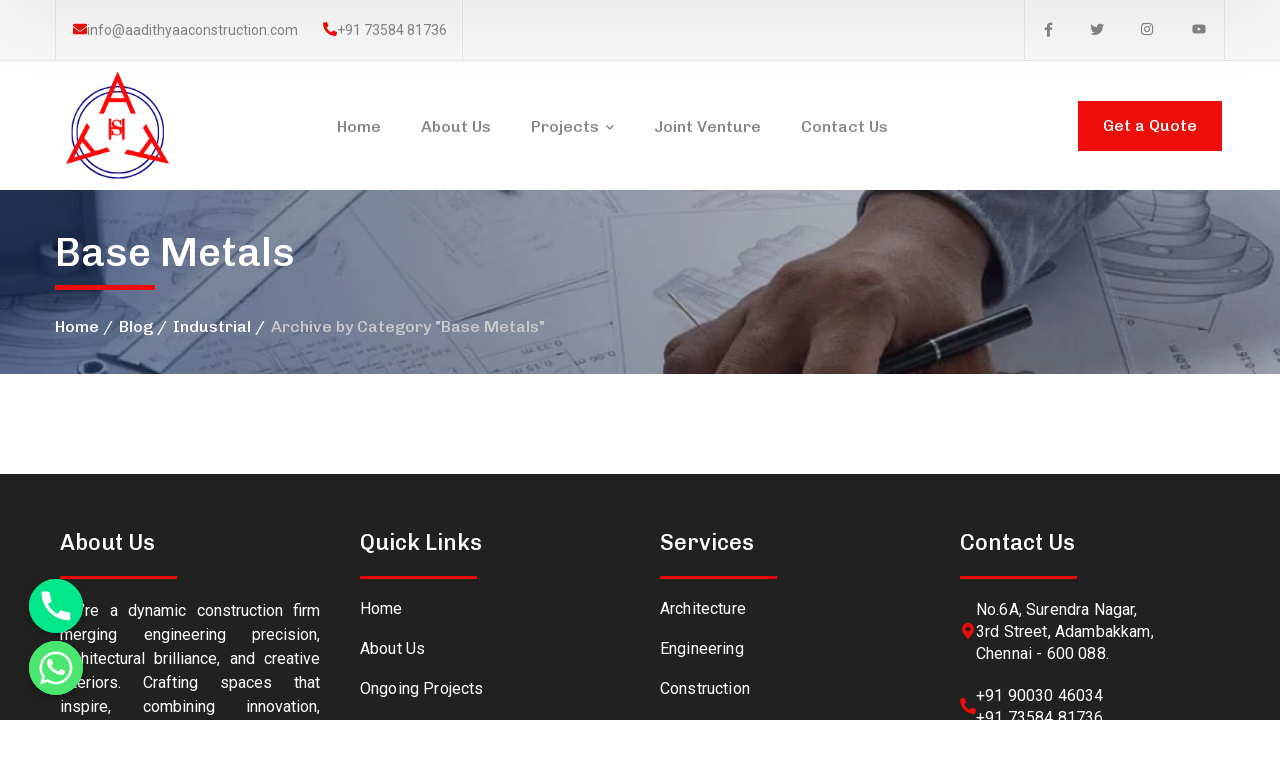

--- FILE ---
content_type: text/html; charset=UTF-8
request_url: https://aadithyaaconstruction.com/category/industrial/base-metals/
body_size: 25054
content:
<!DOCTYPE html>
<html lang="en-US" class="no-js">
<head>
	<meta charset="UTF-8">
	<meta name="viewport" content="width=device-width">
	<link rel="profile" href="https://gmpg.org/xfn/11">
	
	<title>Base Metals &#8211; Aadithyaa Construction and Associates</title>
<meta name='robots' content='max-image-preview:large' />
<link rel='dns-prefetch' href='//fonts.googleapis.com' />
<link rel="alternate" type="application/rss+xml" title="Aadithyaa Construction and Associates &raquo; Feed" href="https://aadithyaaconstruction.com/feed/" />
<link rel="alternate" type="application/rss+xml" title="Aadithyaa Construction and Associates &raquo; Comments Feed" href="https://aadithyaaconstruction.com/comments/feed/" />
<link rel="alternate" type="application/rss+xml" title="Aadithyaa Construction and Associates &raquo; Base Metals Category Feed" href="https://aadithyaaconstruction.com/category/industrial/base-metals/feed/" />
<script type="text/javascript">
/* <![CDATA[ */
window._wpemojiSettings = {"baseUrl":"https:\/\/s.w.org\/images\/core\/emoji\/14.0.0\/72x72\/","ext":".png","svgUrl":"https:\/\/s.w.org\/images\/core\/emoji\/14.0.0\/svg\/","svgExt":".svg","source":{"concatemoji":"https:\/\/aadithyaaconstruction.com\/wp-includes\/js\/wp-emoji-release.min.js?ver=6.4.2"}};
/*! This file is auto-generated */
!function(i,n){var o,s,e;function c(e){try{var t={supportTests:e,timestamp:(new Date).valueOf()};sessionStorage.setItem(o,JSON.stringify(t))}catch(e){}}function p(e,t,n){e.clearRect(0,0,e.canvas.width,e.canvas.height),e.fillText(t,0,0);var t=new Uint32Array(e.getImageData(0,0,e.canvas.width,e.canvas.height).data),r=(e.clearRect(0,0,e.canvas.width,e.canvas.height),e.fillText(n,0,0),new Uint32Array(e.getImageData(0,0,e.canvas.width,e.canvas.height).data));return t.every(function(e,t){return e===r[t]})}function u(e,t,n){switch(t){case"flag":return n(e,"\ud83c\udff3\ufe0f\u200d\u26a7\ufe0f","\ud83c\udff3\ufe0f\u200b\u26a7\ufe0f")?!1:!n(e,"\ud83c\uddfa\ud83c\uddf3","\ud83c\uddfa\u200b\ud83c\uddf3")&&!n(e,"\ud83c\udff4\udb40\udc67\udb40\udc62\udb40\udc65\udb40\udc6e\udb40\udc67\udb40\udc7f","\ud83c\udff4\u200b\udb40\udc67\u200b\udb40\udc62\u200b\udb40\udc65\u200b\udb40\udc6e\u200b\udb40\udc67\u200b\udb40\udc7f");case"emoji":return!n(e,"\ud83e\udef1\ud83c\udffb\u200d\ud83e\udef2\ud83c\udfff","\ud83e\udef1\ud83c\udffb\u200b\ud83e\udef2\ud83c\udfff")}return!1}function f(e,t,n){var r="undefined"!=typeof WorkerGlobalScope&&self instanceof WorkerGlobalScope?new OffscreenCanvas(300,150):i.createElement("canvas"),a=r.getContext("2d",{willReadFrequently:!0}),o=(a.textBaseline="top",a.font="600 32px Arial",{});return e.forEach(function(e){o[e]=t(a,e,n)}),o}function t(e){var t=i.createElement("script");t.src=e,t.defer=!0,i.head.appendChild(t)}"undefined"!=typeof Promise&&(o="wpEmojiSettingsSupports",s=["flag","emoji"],n.supports={everything:!0,everythingExceptFlag:!0},e=new Promise(function(e){i.addEventListener("DOMContentLoaded",e,{once:!0})}),new Promise(function(t){var n=function(){try{var e=JSON.parse(sessionStorage.getItem(o));if("object"==typeof e&&"number"==typeof e.timestamp&&(new Date).valueOf()<e.timestamp+604800&&"object"==typeof e.supportTests)return e.supportTests}catch(e){}return null}();if(!n){if("undefined"!=typeof Worker&&"undefined"!=typeof OffscreenCanvas&&"undefined"!=typeof URL&&URL.createObjectURL&&"undefined"!=typeof Blob)try{var e="postMessage("+f.toString()+"("+[JSON.stringify(s),u.toString(),p.toString()].join(",")+"));",r=new Blob([e],{type:"text/javascript"}),a=new Worker(URL.createObjectURL(r),{name:"wpTestEmojiSupports"});return void(a.onmessage=function(e){c(n=e.data),a.terminate(),t(n)})}catch(e){}c(n=f(s,u,p))}t(n)}).then(function(e){for(var t in e)n.supports[t]=e[t],n.supports.everything=n.supports.everything&&n.supports[t],"flag"!==t&&(n.supports.everythingExceptFlag=n.supports.everythingExceptFlag&&n.supports[t]);n.supports.everythingExceptFlag=n.supports.everythingExceptFlag&&!n.supports.flag,n.DOMReady=!1,n.readyCallback=function(){n.DOMReady=!0}}).then(function(){return e}).then(function(){var e;n.supports.everything||(n.readyCallback(),(e=n.source||{}).concatemoji?t(e.concatemoji):e.wpemoji&&e.twemoji&&(t(e.twemoji),t(e.wpemoji)))}))}((window,document),window._wpemojiSettings);
/* ]]> */
</script>
<style id='wp-emoji-styles-inline-css' type='text/css'>

	img.wp-smiley, img.emoji {
		display: inline !important;
		border: none !important;
		box-shadow: none !important;
		height: 1em !important;
		width: 1em !important;
		margin: 0 0.07em !important;
		vertical-align: -0.1em !important;
		background: none !important;
		padding: 0 !important;
	}
</style>
<link rel='stylesheet' id='wp-block-library-css' href='https://aadithyaaconstruction.com/wp-includes/css/dist/block-library/style.min.css?ver=6.4.2' type='text/css' media='all' />
<style id='classic-theme-styles-inline-css' type='text/css'>
/*! This file is auto-generated */
.wp-block-button__link{color:#fff;background-color:#32373c;border-radius:9999px;box-shadow:none;text-decoration:none;padding:calc(.667em + 2px) calc(1.333em + 2px);font-size:1.125em}.wp-block-file__button{background:#32373c;color:#fff;text-decoration:none}
</style>
<style id='global-styles-inline-css' type='text/css'>
body{--wp--preset--color--black: #000000;--wp--preset--color--cyan-bluish-gray: #abb8c3;--wp--preset--color--white: #ffffff;--wp--preset--color--pale-pink: #f78da7;--wp--preset--color--vivid-red: #cf2e2e;--wp--preset--color--luminous-vivid-orange: #ff6900;--wp--preset--color--luminous-vivid-amber: #fcb900;--wp--preset--color--light-green-cyan: #7bdcb5;--wp--preset--color--vivid-green-cyan: #00d084;--wp--preset--color--pale-cyan-blue: #8ed1fc;--wp--preset--color--vivid-cyan-blue: #0693e3;--wp--preset--color--vivid-purple: #9b51e0;--wp--preset--gradient--vivid-cyan-blue-to-vivid-purple: linear-gradient(135deg,rgba(6,147,227,1) 0%,rgb(155,81,224) 100%);--wp--preset--gradient--light-green-cyan-to-vivid-green-cyan: linear-gradient(135deg,rgb(122,220,180) 0%,rgb(0,208,130) 100%);--wp--preset--gradient--luminous-vivid-amber-to-luminous-vivid-orange: linear-gradient(135deg,rgba(252,185,0,1) 0%,rgba(255,105,0,1) 100%);--wp--preset--gradient--luminous-vivid-orange-to-vivid-red: linear-gradient(135deg,rgba(255,105,0,1) 0%,rgb(207,46,46) 100%);--wp--preset--gradient--very-light-gray-to-cyan-bluish-gray: linear-gradient(135deg,rgb(238,238,238) 0%,rgb(169,184,195) 100%);--wp--preset--gradient--cool-to-warm-spectrum: linear-gradient(135deg,rgb(74,234,220) 0%,rgb(151,120,209) 20%,rgb(207,42,186) 40%,rgb(238,44,130) 60%,rgb(251,105,98) 80%,rgb(254,248,76) 100%);--wp--preset--gradient--blush-light-purple: linear-gradient(135deg,rgb(255,206,236) 0%,rgb(152,150,240) 100%);--wp--preset--gradient--blush-bordeaux: linear-gradient(135deg,rgb(254,205,165) 0%,rgb(254,45,45) 50%,rgb(107,0,62) 100%);--wp--preset--gradient--luminous-dusk: linear-gradient(135deg,rgb(255,203,112) 0%,rgb(199,81,192) 50%,rgb(65,88,208) 100%);--wp--preset--gradient--pale-ocean: linear-gradient(135deg,rgb(255,245,203) 0%,rgb(182,227,212) 50%,rgb(51,167,181) 100%);--wp--preset--gradient--electric-grass: linear-gradient(135deg,rgb(202,248,128) 0%,rgb(113,206,126) 100%);--wp--preset--gradient--midnight: linear-gradient(135deg,rgb(2,3,129) 0%,rgb(40,116,252) 100%);--wp--preset--font-size--small: 13px;--wp--preset--font-size--medium: 20px;--wp--preset--font-size--large: 36px;--wp--preset--font-size--x-large: 42px;--wp--preset--spacing--20: 0.44rem;--wp--preset--spacing--30: 0.67rem;--wp--preset--spacing--40: 1rem;--wp--preset--spacing--50: 1.5rem;--wp--preset--spacing--60: 2.25rem;--wp--preset--spacing--70: 3.38rem;--wp--preset--spacing--80: 5.06rem;--wp--preset--shadow--natural: 6px 6px 9px rgba(0, 0, 0, 0.2);--wp--preset--shadow--deep: 12px 12px 50px rgba(0, 0, 0, 0.4);--wp--preset--shadow--sharp: 6px 6px 0px rgba(0, 0, 0, 0.2);--wp--preset--shadow--outlined: 6px 6px 0px -3px rgba(255, 255, 255, 1), 6px 6px rgba(0, 0, 0, 1);--wp--preset--shadow--crisp: 6px 6px 0px rgba(0, 0, 0, 1);}:where(.is-layout-flex){gap: 0.5em;}:where(.is-layout-grid){gap: 0.5em;}body .is-layout-flow > .alignleft{float: left;margin-inline-start: 0;margin-inline-end: 2em;}body .is-layout-flow > .alignright{float: right;margin-inline-start: 2em;margin-inline-end: 0;}body .is-layout-flow > .aligncenter{margin-left: auto !important;margin-right: auto !important;}body .is-layout-constrained > .alignleft{float: left;margin-inline-start: 0;margin-inline-end: 2em;}body .is-layout-constrained > .alignright{float: right;margin-inline-start: 2em;margin-inline-end: 0;}body .is-layout-constrained > .aligncenter{margin-left: auto !important;margin-right: auto !important;}body .is-layout-constrained > :where(:not(.alignleft):not(.alignright):not(.alignfull)){max-width: var(--wp--style--global--content-size);margin-left: auto !important;margin-right: auto !important;}body .is-layout-constrained > .alignwide{max-width: var(--wp--style--global--wide-size);}body .is-layout-flex{display: flex;}body .is-layout-flex{flex-wrap: wrap;align-items: center;}body .is-layout-flex > *{margin: 0;}body .is-layout-grid{display: grid;}body .is-layout-grid > *{margin: 0;}:where(.wp-block-columns.is-layout-flex){gap: 2em;}:where(.wp-block-columns.is-layout-grid){gap: 2em;}:where(.wp-block-post-template.is-layout-flex){gap: 1.25em;}:where(.wp-block-post-template.is-layout-grid){gap: 1.25em;}.has-black-color{color: var(--wp--preset--color--black) !important;}.has-cyan-bluish-gray-color{color: var(--wp--preset--color--cyan-bluish-gray) !important;}.has-white-color{color: var(--wp--preset--color--white) !important;}.has-pale-pink-color{color: var(--wp--preset--color--pale-pink) !important;}.has-vivid-red-color{color: var(--wp--preset--color--vivid-red) !important;}.has-luminous-vivid-orange-color{color: var(--wp--preset--color--luminous-vivid-orange) !important;}.has-luminous-vivid-amber-color{color: var(--wp--preset--color--luminous-vivid-amber) !important;}.has-light-green-cyan-color{color: var(--wp--preset--color--light-green-cyan) !important;}.has-vivid-green-cyan-color{color: var(--wp--preset--color--vivid-green-cyan) !important;}.has-pale-cyan-blue-color{color: var(--wp--preset--color--pale-cyan-blue) !important;}.has-vivid-cyan-blue-color{color: var(--wp--preset--color--vivid-cyan-blue) !important;}.has-vivid-purple-color{color: var(--wp--preset--color--vivid-purple) !important;}.has-black-background-color{background-color: var(--wp--preset--color--black) !important;}.has-cyan-bluish-gray-background-color{background-color: var(--wp--preset--color--cyan-bluish-gray) !important;}.has-white-background-color{background-color: var(--wp--preset--color--white) !important;}.has-pale-pink-background-color{background-color: var(--wp--preset--color--pale-pink) !important;}.has-vivid-red-background-color{background-color: var(--wp--preset--color--vivid-red) !important;}.has-luminous-vivid-orange-background-color{background-color: var(--wp--preset--color--luminous-vivid-orange) !important;}.has-luminous-vivid-amber-background-color{background-color: var(--wp--preset--color--luminous-vivid-amber) !important;}.has-light-green-cyan-background-color{background-color: var(--wp--preset--color--light-green-cyan) !important;}.has-vivid-green-cyan-background-color{background-color: var(--wp--preset--color--vivid-green-cyan) !important;}.has-pale-cyan-blue-background-color{background-color: var(--wp--preset--color--pale-cyan-blue) !important;}.has-vivid-cyan-blue-background-color{background-color: var(--wp--preset--color--vivid-cyan-blue) !important;}.has-vivid-purple-background-color{background-color: var(--wp--preset--color--vivid-purple) !important;}.has-black-border-color{border-color: var(--wp--preset--color--black) !important;}.has-cyan-bluish-gray-border-color{border-color: var(--wp--preset--color--cyan-bluish-gray) !important;}.has-white-border-color{border-color: var(--wp--preset--color--white) !important;}.has-pale-pink-border-color{border-color: var(--wp--preset--color--pale-pink) !important;}.has-vivid-red-border-color{border-color: var(--wp--preset--color--vivid-red) !important;}.has-luminous-vivid-orange-border-color{border-color: var(--wp--preset--color--luminous-vivid-orange) !important;}.has-luminous-vivid-amber-border-color{border-color: var(--wp--preset--color--luminous-vivid-amber) !important;}.has-light-green-cyan-border-color{border-color: var(--wp--preset--color--light-green-cyan) !important;}.has-vivid-green-cyan-border-color{border-color: var(--wp--preset--color--vivid-green-cyan) !important;}.has-pale-cyan-blue-border-color{border-color: var(--wp--preset--color--pale-cyan-blue) !important;}.has-vivid-cyan-blue-border-color{border-color: var(--wp--preset--color--vivid-cyan-blue) !important;}.has-vivid-purple-border-color{border-color: var(--wp--preset--color--vivid-purple) !important;}.has-vivid-cyan-blue-to-vivid-purple-gradient-background{background: var(--wp--preset--gradient--vivid-cyan-blue-to-vivid-purple) !important;}.has-light-green-cyan-to-vivid-green-cyan-gradient-background{background: var(--wp--preset--gradient--light-green-cyan-to-vivid-green-cyan) !important;}.has-luminous-vivid-amber-to-luminous-vivid-orange-gradient-background{background: var(--wp--preset--gradient--luminous-vivid-amber-to-luminous-vivid-orange) !important;}.has-luminous-vivid-orange-to-vivid-red-gradient-background{background: var(--wp--preset--gradient--luminous-vivid-orange-to-vivid-red) !important;}.has-very-light-gray-to-cyan-bluish-gray-gradient-background{background: var(--wp--preset--gradient--very-light-gray-to-cyan-bluish-gray) !important;}.has-cool-to-warm-spectrum-gradient-background{background: var(--wp--preset--gradient--cool-to-warm-spectrum) !important;}.has-blush-light-purple-gradient-background{background: var(--wp--preset--gradient--blush-light-purple) !important;}.has-blush-bordeaux-gradient-background{background: var(--wp--preset--gradient--blush-bordeaux) !important;}.has-luminous-dusk-gradient-background{background: var(--wp--preset--gradient--luminous-dusk) !important;}.has-pale-ocean-gradient-background{background: var(--wp--preset--gradient--pale-ocean) !important;}.has-electric-grass-gradient-background{background: var(--wp--preset--gradient--electric-grass) !important;}.has-midnight-gradient-background{background: var(--wp--preset--gradient--midnight) !important;}.has-small-font-size{font-size: var(--wp--preset--font-size--small) !important;}.has-medium-font-size{font-size: var(--wp--preset--font-size--medium) !important;}.has-large-font-size{font-size: var(--wp--preset--font-size--large) !important;}.has-x-large-font-size{font-size: var(--wp--preset--font-size--x-large) !important;}
.wp-block-navigation a:where(:not(.wp-element-button)){color: inherit;}
:where(.wp-block-post-template.is-layout-flex){gap: 1.25em;}:where(.wp-block-post-template.is-layout-grid){gap: 1.25em;}
:where(.wp-block-columns.is-layout-flex){gap: 2em;}:where(.wp-block-columns.is-layout-grid){gap: 2em;}
.wp-block-pullquote{font-size: 1.5em;line-height: 1.6;}
</style>
<link rel='stylesheet' id='chaty-front-css-css' href='https://aadithyaaconstruction.com/wp-content/plugins/chaty/css/chaty-front.min.css?ver=3.1.81703066981' type='text/css' media='all' />
<link rel='stylesheet' id='contact-form-7-css' href='https://aadithyaaconstruction.com/wp-content/plugins/contact-form-7/includes/css/styles.css?ver=5.8.4' type='text/css' media='all' />
<link rel='stylesheet' id='animsition-css' href='https://aadithyaaconstruction.com/wp-content/themes/tombuild/assets/css/animsition.css?ver=4.0.1' type='text/css' media='all' />
<link rel='stylesheet' id='elementor-icons-core-css' href='https://aadithyaaconstruction.com/wp-content/plugins/masterlayer-addons-for-elementor/assets/css/core-icons.css?ver=1.0.0' type='text/css' media='all' />
<link rel='stylesheet' id='tombuild-theme-style-css' href='https://aadithyaaconstruction.com/wp-content/themes/tombuild/style.css?ver=1.0' type='text/css' media='all' />
<style id='tombuild-theme-style-inline-css' type='text/css'>
/*TYPOGRAPHY*/body{font-family:"Roboto";}h1,h2,h3,h4,h5,h6{font-family:"Chivo";}/*CUSTOMIZER STYLING*/.animsition-loading{border-top-color:#EE0D08;}.animsition-loading:before{border-top-color:#092357;}
</style>
<link rel='stylesheet' id='tombuild-google-font-roboto-css' href='//fonts.googleapis.com/css2?family=Roboto%3Aital%2Cwght%400%2C100%3B0%2C200%3B0%2C300%3B0%2C400%3B0%2C500%3B0%2C600%3B0%2C700%3B0%2C800%3B0%2C900&#038;subset=latin&#038;ver=6.4.2' type='text/css' media='all' />
<link rel='stylesheet' id='tombuild-google-font-chivo-css' href='//fonts.googleapis.com/css2?family=Chivo%3Aital%2Cwght%400%2C100%3B0%2C200%3B0%2C300%3B0%2C400%3B0%2C500%3B0%2C600%3B0%2C700%3B0%2C800%3B0%2C900&#038;subset=latin&#038;ver=6.4.2' type='text/css' media='all' />
<link rel='stylesheet' id='elementor-lazyload-css' href='https://aadithyaaconstruction.com/wp-content/plugins/elementor/assets/css/modules/lazyload/frontend.min.css?ver=3.18.2' type='text/css' media='all' />
<script type="text/javascript" src="https://aadithyaaconstruction.com/wp-includes/js/jquery/jquery.min.js?ver=3.7.1" id="jquery-core-js"></script>
<script type="text/javascript" src="https://aadithyaaconstruction.com/wp-includes/js/jquery/jquery-migrate.min.js?ver=3.4.1" id="jquery-migrate-js"></script>
<link rel="https://api.w.org/" href="https://aadithyaaconstruction.com/wp-json/" /><link rel="alternate" type="application/json" href="https://aadithyaaconstruction.com/wp-json/wp/v2/categories/13" /><link rel="EditURI" type="application/rsd+xml" title="RSD" href="https://aadithyaaconstruction.com/xmlrpc.php?rsd" />
<meta name="generator" content="WordPress 6.4.2" />
<meta name="generator" content="Elementor 3.18.2; features: e_dom_optimization, e_optimized_assets_loading, e_optimized_css_loading, e_font_icon_svg, additional_custom_breakpoints, block_editor_assets_optimize, e_image_loading_optimization; settings: css_print_method-external, google_font-enabled, font_display-swap">
<meta name="generator" content="Powered by Slider Revolution 6.6.11 - responsive, Mobile-Friendly Slider Plugin for WordPress with comfortable drag and drop interface." />
<script>function setREVStartSize(e){
			//window.requestAnimationFrame(function() {
				window.RSIW = window.RSIW===undefined ? window.innerWidth : window.RSIW;
				window.RSIH = window.RSIH===undefined ? window.innerHeight : window.RSIH;
				try {
					var pw = document.getElementById(e.c).parentNode.offsetWidth,
						newh;
					pw = pw===0 || isNaN(pw) || (e.l=="fullwidth" || e.layout=="fullwidth") ? window.RSIW : pw;
					e.tabw = e.tabw===undefined ? 0 : parseInt(e.tabw);
					e.thumbw = e.thumbw===undefined ? 0 : parseInt(e.thumbw);
					e.tabh = e.tabh===undefined ? 0 : parseInt(e.tabh);
					e.thumbh = e.thumbh===undefined ? 0 : parseInt(e.thumbh);
					e.tabhide = e.tabhide===undefined ? 0 : parseInt(e.tabhide);
					e.thumbhide = e.thumbhide===undefined ? 0 : parseInt(e.thumbhide);
					e.mh = e.mh===undefined || e.mh=="" || e.mh==="auto" ? 0 : parseInt(e.mh,0);
					if(e.layout==="fullscreen" || e.l==="fullscreen")
						newh = Math.max(e.mh,window.RSIH);
					else{
						e.gw = Array.isArray(e.gw) ? e.gw : [e.gw];
						for (var i in e.rl) if (e.gw[i]===undefined || e.gw[i]===0) e.gw[i] = e.gw[i-1];
						e.gh = e.el===undefined || e.el==="" || (Array.isArray(e.el) && e.el.length==0)? e.gh : e.el;
						e.gh = Array.isArray(e.gh) ? e.gh : [e.gh];
						for (var i in e.rl) if (e.gh[i]===undefined || e.gh[i]===0) e.gh[i] = e.gh[i-1];
											
						var nl = new Array(e.rl.length),
							ix = 0,
							sl;
						e.tabw = e.tabhide>=pw ? 0 : e.tabw;
						e.thumbw = e.thumbhide>=pw ? 0 : e.thumbw;
						e.tabh = e.tabhide>=pw ? 0 : e.tabh;
						e.thumbh = e.thumbhide>=pw ? 0 : e.thumbh;
						for (var i in e.rl) nl[i] = e.rl[i]<window.RSIW ? 0 : e.rl[i];
						sl = nl[0];
						for (var i in nl) if (sl>nl[i] && nl[i]>0) { sl = nl[i]; ix=i;}
						var m = pw>(e.gw[ix]+e.tabw+e.thumbw) ? 1 : (pw-(e.tabw+e.thumbw)) / (e.gw[ix]);
						newh =  (e.gh[ix] * m) + (e.tabh + e.thumbh);
					}
					var el = document.getElementById(e.c);
					if (el!==null && el) el.style.height = newh+"px";
					el = document.getElementById(e.c+"_wrapper");
					if (el!==null && el) {
						el.style.height = newh+"px";
						el.style.display = "block";
					}
				} catch(e){
					console.log("Failure at Presize of Slider:" + e)
				}
			//});
		  };</script>
		<style type="text/css" id="wp-custom-css">
			#featured-title .inner-wrap{
	padding:35px 0px;
}
#featured-title .main-title{
	position: relative;
    font-size: 40px;
    line-height: 45px;
    z-index: 1;
    display: inline-block;
    margin-bottom: 25px;
    padding-bottom: 15px;
    margin-top: 5px;
    color: #fff;
}
#main-content{
	padding:50px 0;
}
form.fluent_form_5 .wpf_has_custom_css.ff-btn-submit{
    background-color:#ed0d08 !important;
}
.ff-default .ff-el-input--label label{
	margin-bottom:10px;
	color:#000;
}		</style>
		</head>

<body class=" sidebar-right site-layout-full-width footer-no-widget e-lazyload elementor-default elementor-kit-7">

<div id="wrapper" style="">
	<div class="tombuild-cursor" data-config='{&quot;efx&quot;:[{&quot;target&quot;:&quot;.demo&quot;,&quot;text&quot;:&quot;View Page&quot;,&quot;classes&quot;:&quot;circle-with-text&quot;}]}'>
    <div class="inner">
      	<span class="text"></span>
      	<svg class="arrow arrow-left" width="10" height="14" viewBox="0 0 10 14" xmlns="http://www.w3.org/2000/svg">
			<path d="M10 9.53674e-07L10 14L-3.41715e-07 7L10 9.53674e-07Z" />
		</svg>
      	<svg class="arrow arrow-right" width="10" height="14" viewBox="0 0 10 14"  xmlns="http://www.w3.org/2000/svg">
			<path d="M0 14V0L10 7L0 14Z" />
		</svg>
    </div>
</div>
	<div class="search-style-fullscreen">
    	<div class="search_form_wrap">
    		<span class="search-close"></span>
        	<form role="search" method="get" action="https://aadithyaaconstruction.com/" class="search-form">
	<input type="search" class="search-field" placeholder="Search..." value="" name="s" title="Search for:" />
	<button type="submit" class="search-submit" title="Search">SEARCH<i class="ci-magnifying-glass"></i></button>
</form>
        </div>
    </div><!-- /.search-style-fullscreen -->
	
    <div id="page" class="clearfix animsition default" 
    	 data-preloader="https://aadithyaaconstruction.com/wp-content/uploads/2023/12/tombuild-logo.jpg" data-preclass="shining">
    		    	<div id="site-header-wrap">
				    <div class="tombuild-header tombuild-container ">
        		<div data-elementor-type="wp-post" data-elementor-id="5890" class="elementor elementor-5890">
									<section class="elementor-section elementor-top-section elementor-element elementor-element-e137f5f elementor-section-content-middle elementor-section-stretched elementor-hidden-tablet elementor-hidden-mobile elementor-section-boxed elementor-section-height-default elementor-section-height-default" data-id="e137f5f" data-element_type="section" data-settings="{&quot;stretch_section&quot;:&quot;section-stretched&quot;,&quot;background_background&quot;:&quot;classic&quot;}">
						<div class="elementor-container elementor-column-gap-no">
					<div class="elementor-column elementor-col-100 elementor-top-column elementor-element elementor-element-b052e4b" data-id="b052e4b" data-element_type="column">
			<div class="elementor-widget-wrap elementor-element-populated">
								<section class="elementor-section elementor-inner-section elementor-element elementor-element-0d5036b elementor-section-boxed elementor-section-height-default elementor-section-height-default" data-id="0d5036b" data-element_type="section">
						<div class="elementor-container elementor-column-gap-default">
					<div class="elementor-column elementor-col-50 elementor-inner-column elementor-element elementor-element-54e86fd" data-id="54e86fd" data-element_type="column">
			<div class="elementor-widget-wrap elementor-element-populated">
								<div class="elementor-element elementor-element-3db2bcc elementor-widget__width-auto icon-default elementor-widget elementor-widget-mae-icon-text" data-id="3db2bcc" data-element_type="widget" data-widget_type="mae-icon-text.default">
				<div class="elementor-widget-container">
			
		<div class="master-icon-text">
	        <div class="icon-wrap">
		        <svg aria-hidden="true" class="e-font-icon-svg e-fas-envelope" viewBox="0 0 512 512" xmlns="http://www.w3.org/2000/svg"><path d="M502.3 190.8c3.9-3.1 9.7-.2 9.7 4.7V400c0 26.5-21.5 48-48 48H48c-26.5 0-48-21.5-48-48V195.6c0-5 5.7-7.8 9.7-4.7 22.4 17.4 52.1 39.5 154.1 113.6 21.1 15.4 56.7 47.8 92.2 47.6 35.7.3 72-32.8 92.3-47.6 102-74.1 131.6-96.3 154-113.7zM256 320c23.2.4 56.6-29.2 73.4-41.4 132.7-96.3 142.8-104.7 173.4-128.7 5.8-4.5 9.2-11.5 9.2-18.9v-19c0-26.5-21.5-48-48-48H48C21.5 64 0 85.5 0 112v19c0 7.4 3.4 14.3 9.2 18.9 30.6 23.9 40.7 32.4 173.4 128.7 16.8 12.2 50.2 41.8 73.4 41.4z"></path></svg>	        </div> 

	        <div class="content-wrap">
	            info@aadithyaaconstruction.com	        </div>
	    </div>

	    		</div>
				</div>
				<div class="elementor-element elementor-element-5d6ef46 elementor-widget__width-auto icon-default elementor-widget elementor-widget-mae-icon-text" data-id="5d6ef46" data-element_type="widget" data-widget_type="mae-icon-text.default">
				<div class="elementor-widget-container">
			
		<div class="master-icon-text">
	        <div class="icon-wrap">
		        <svg aria-hidden="true" class="e-font-icon-svg e-fas-phone-alt" viewBox="0 0 512 512" xmlns="http://www.w3.org/2000/svg"><path d="M497.39 361.8l-112-48a24 24 0 0 0-28 6.9l-49.6 60.6A370.66 370.66 0 0 1 130.6 204.11l60.6-49.6a23.94 23.94 0 0 0 6.9-28l-48-112A24.16 24.16 0 0 0 122.6.61l-104 24A24 24 0 0 0 0 48c0 256.5 207.9 464 464 464a24 24 0 0 0 23.4-18.6l24-104a24.29 24.29 0 0 0-14.01-27.6z"></path></svg>	        </div> 

	        <div class="content-wrap">
	            +91 73584 81736	        </div>
	    </div>

	    		</div>
				</div>
					</div>
		</div>
				<div class="elementor-column elementor-col-50 elementor-inner-column elementor-element elementor-element-34158aa" data-id="34158aa" data-element_type="column">
			<div class="elementor-widget-wrap elementor-element-populated">
								<div class="elementor-element elementor-element-00a3c6d elementor-widget__width-auto icon-default elementor-widget elementor-widget-mae-social-icons" data-id="00a3c6d" data-element_type="widget" data-widget_type="mae-social-icons.default">
				<div class="elementor-widget-container">
			
		<div class="master-social-icons">
                                            <a href="https://www.facebook.com" aria-label="icon">
                    <i aria-hidden="true" class="ci ci-facebook-f"></i>                </a>
			                                <a href="https://www.twitter.com" aria-label="icon">
                    <i aria-hidden="true" class="ci ci-twitter"></i>                </a>
			                                <a href="https://www.instagram.com" aria-label="icon">
                    <i aria-hidden="true" class="ci ci-instagram"></i>                </a>
			                                <a href="#" aria-label="icon">
                    <svg aria-hidden="true" class="e-font-icon-svg e-fab-youtube" viewBox="0 0 576 512" xmlns="http://www.w3.org/2000/svg"><path d="M549.655 124.083c-6.281-23.65-24.787-42.276-48.284-48.597C458.781 64 288 64 288 64S117.22 64 74.629 75.486c-23.497 6.322-42.003 24.947-48.284 48.597-11.412 42.867-11.412 132.305-11.412 132.305s0 89.438 11.412 132.305c6.281 23.65 24.787 41.5 48.284 47.821C117.22 448 288 448 288 448s170.78 0 213.371-11.486c23.497-6.321 42.003-24.171 48.284-47.821 11.412-42.867 11.412-132.305 11.412-132.305s0-89.438-11.412-132.305zm-317.51 213.508V175.185l142.739 81.205-142.739 81.201z"></path></svg>                </a>
				    </div>

	    		</div>
				</div>
					</div>
		</div>
							</div>
		</section>
					</div>
		</div>
							</div>
		</section>
				<section class="elementor-section elementor-top-section elementor-element elementor-element-38f09c7 elementor-section-full_width elementor-section-stretched is-sticky elementor-section-height-default elementor-section-height-default" data-id="38f09c7" data-element_type="section" data-settings="{&quot;background_background&quot;:&quot;classic&quot;,&quot;stretch_section&quot;:&quot;section-stretched&quot;}">
						<div class="elementor-container elementor-column-gap-no">
					<div class="elementor-column elementor-col-100 elementor-top-column elementor-element elementor-element-aaaadd2" data-id="aaaadd2" data-element_type="column" data-settings="{&quot;background_background&quot;:&quot;classic&quot;}">
			<div class="elementor-widget-wrap elementor-element-populated">
								<section class="elementor-section elementor-inner-section elementor-element elementor-element-f21f80c elementor-section-content-middle elementor-section-boxed elementor-section-height-default elementor-section-height-default" data-id="f21f80c" data-element_type="section">
						<div class="elementor-container elementor-column-gap-default">
					<div class="elementor-column elementor-col-33 elementor-inner-column elementor-element elementor-element-39b6ecc" data-id="39b6ecc" data-element_type="column">
			<div class="elementor-widget-wrap elementor-element-populated">
								<div class="elementor-element elementor-element-0a83b78 elementor-widget elementor-widget-mae-logo" data-id="0a83b78" data-element_type="widget" data-widget_type="mae-logo.default">
				<div class="elementor-widget-container">
			            <div class="master-logo logo-image"><a aria-label="logo" href="https://aadithyaaconstruction.com">
                <img width="173" height="179" src="https://aadithyaaconstruction.com/wp-content/uploads/2023/12/Adhiya-Logo-icon1.png" class="attachment-full size-full" alt="" decoding="async" />            </a></div>
        		</div>
				</div>
					</div>
		</div>
				<div class="elementor-column elementor-col-33 elementor-inner-column elementor-element elementor-element-434d52d elementor-hidden-tablet elementor-hidden-mobile" data-id="434d52d" data-element_type="column">
			<div class="elementor-widget-wrap elementor-element-populated">
								<div class="elementor-element elementor-element-d19ae91 align-center menu-default elementor-widget elementor-widget-mae-menu" data-id="d19ae91" data-element_type="widget" data-widget_type="mae-menu.default">
				<div class="elementor-widget-container">
			        <div class="tombuild-menu-wrap">
            <nav class="tombuild-menu master-menu">
                <span class="magic-line"></span>                <ul id="menu-696a44529b192" class="menu"><li id="menu-item-5867" class="menu-item menu-item-type-post_type menu-item-object-page menu-item-home menu-item-5867"><a href="https://aadithyaaconstruction.com/"><span>Home</span></a></li>
<li id="menu-item-6298" class="menu-item menu-item-type-post_type menu-item-object-page menu-item-6298"><a href="https://aadithyaaconstruction.com/about-us/"><span>About Us</span></a></li>
<li id="menu-item-5870" class="menu-item menu-item-type-custom menu-item-object-custom menu-item-has-children menu-item-5870"><a href="#"><span>Projects</span></a>
<ul class="sub-menu">
	<li id="menu-item-6650" class="menu-item menu-item-type-post_type menu-item-object-page menu-item-6650"><a href="https://aadithyaaconstruction.com/ongoing-projects/"><span>Ongoing Projects</span></a></li>
	<li id="menu-item-6455" class="menu-item menu-item-type-post_type menu-item-object-page menu-item-6455"><a href="https://aadithyaaconstruction.com/completed-projects/"><span>Completed Projects</span></a></li>
</ul>
</li>
<li id="menu-item-6297" class="menu-item menu-item-type-post_type menu-item-object-page menu-item-6297"><a href="https://aadithyaaconstruction.com/joint-venture/"><span>Joint Venture</span></a></li>
<li id="menu-item-6299" class="menu-item menu-item-type-post_type menu-item-object-page menu-item-6299"><a href="https://aadithyaaconstruction.com/contact-us/"><span>Contact Us</span></a></li>
</ul>            </nav>
        </div>
        		</div>
				</div>
					</div>
		</div>
				<div class="elementor-column elementor-col-33 elementor-inner-column elementor-element elementor-element-a455212" data-id="a455212" data-element_type="column">
			<div class="elementor-widget-wrap elementor-element-populated">
								<div class="elementor-element elementor-element-ab7ef47 elementor-widget__width-auto elementor-hidden-tablet elementor-hidden-mobile elementor-widget elementor-widget-mae-button" data-id="ab7ef47" data-element_type="widget" data-widget_type="mae-button.default">
				<div class="elementor-widget-container">
			
        
        <a class="master-button btn-accent icon-none small btn-hover-2" href="https://aadithyaaconstruction.com/contact-us/">

            <span class="inner">
                <span class="content-base">
                                        <span class="text">Get a Quote</span>
                                    </span>

                <span class="content-hover">
                                        <span class="text">Get a Quote</span>
                                    </span>
            </span>

            <span class="bg-hover"></span>        </a>

        		</div>
				</div>
				<div class="elementor-element elementor-element-3630dcd elementor-widget__width-auto elementor-hidden-desktop align-right palign-left elementor-widget elementor-widget-mae-hamburger" data-id="3630dcd" data-element_type="widget" data-widget_type="mae-hamburger.default">
				<div class="elementor-widget-container">
			        <div class="tombuild-menu-wrap">
            <div class="hamburger-menu-wrap">
                <div class="tombuild-hamburger-icon">
                    <i aria-hidden="true" class="ci-menu"></i>                </div>

                <div class="tombuild-menu-panel">
                    <div class="menu-panel-overlay"></div>
                    <div class="menu-panel-wrap">
                        <div class="close-menu"></div>

                                                        <div class="menu-logo">
                                    <a aria-label="logo" href="https://aadithyaaconstruction.com">
                                        <img loading="lazy" width="173" height="179" src="https://aadithyaaconstruction.com/wp-content/uploads/2023/12/Adhiya-Logo-icon1.png" class="attachment-full size-full" alt="" loading="lazy" decoding="async" />                                    </a>
                                </div>
                            
                            <ul id="menu-696a44529f409" class="menu"><li class="menu-item menu-item-type-post_type menu-item-object-page menu-item-home menu-item-5867"><a href="https://aadithyaaconstruction.com/"><span>Home</span></a></li>
<li class="menu-item menu-item-type-post_type menu-item-object-page menu-item-6298"><a href="https://aadithyaaconstruction.com/about-us/"><span>About Us</span></a></li>
<li class="menu-item menu-item-type-custom menu-item-object-custom menu-item-has-children menu-item-5870"><a href="#"><span>Projects</span></a>
<ul class="sub-menu">
	<li class="menu-item menu-item-type-post_type menu-item-object-page menu-item-6650"><a href="https://aadithyaaconstruction.com/ongoing-projects/"><span>Ongoing Projects</span></a></li>
	<li class="menu-item menu-item-type-post_type menu-item-object-page menu-item-6455"><a href="https://aadithyaaconstruction.com/completed-projects/"><span>Completed Projects</span></a></li>
</ul>
</li>
<li class="menu-item menu-item-type-post_type menu-item-object-page menu-item-6297"><a href="https://aadithyaaconstruction.com/joint-venture/"><span>Joint Venture</span></a></li>
<li class="menu-item menu-item-type-post_type menu-item-object-page menu-item-6299"><a href="https://aadithyaaconstruction.com/contact-us/"><span>Contact Us</span></a></li>
</ul>
                            
                                                            <div class="desc">Welcome to Aadithyaa Associates, where innovation meets craftsmanship.</div>
                            
                                                            <div class="master-social-icons">
                                                                            <a aria-label="icon" href="#">
                                            <i aria-hidden="true" class="ci-twitter"></i>                                        </a>
                                    
                                                                            <a aria-label="icon" href="#">
                                            <i aria-hidden="true" class="ci ci-facebook-f"></i>                                        </a>
                                    
                                                                            <a aria-label="icon" href="#">
                                            <i aria-hidden="true" class="ci ci-pinterest-p"></i>                                        </a>
                                    
                                                                            <a aria-label="icon" href="#">
                                            <i aria-hidden="true" class="ci-instagram"></i>                                        </a>
                                                                    </div>
                                                </div>
                </div>
            </div>
        </div>
        		</div>
				</div>
					</div>
		</div>
							</div>
		</section>
					</div>
		</div>
							</div>
		</section>
							</div>
		    </div>
            <div class="tombuild-header-fixed fixed-hide tombuild-container">
            		<div data-elementor-type="wp-post" data-elementor-id="5890" class="elementor elementor-5890">
									<section class="elementor-section elementor-top-section elementor-element elementor-element-e137f5f elementor-section-content-middle elementor-section-stretched elementor-hidden-tablet elementor-hidden-mobile elementor-section-boxed elementor-section-height-default elementor-section-height-default" data-id="e137f5f" data-element_type="section" data-settings="{&quot;stretch_section&quot;:&quot;section-stretched&quot;,&quot;background_background&quot;:&quot;classic&quot;}">
						<div class="elementor-container elementor-column-gap-no">
					<div class="elementor-column elementor-col-100 elementor-top-column elementor-element elementor-element-b052e4b" data-id="b052e4b" data-element_type="column">
			<div class="elementor-widget-wrap elementor-element-populated">
								<section class="elementor-section elementor-inner-section elementor-element elementor-element-0d5036b elementor-section-boxed elementor-section-height-default elementor-section-height-default" data-id="0d5036b" data-element_type="section">
						<div class="elementor-container elementor-column-gap-default">
					<div class="elementor-column elementor-col-50 elementor-inner-column elementor-element elementor-element-54e86fd" data-id="54e86fd" data-element_type="column">
			<div class="elementor-widget-wrap elementor-element-populated">
								<div class="elementor-element elementor-element-3db2bcc elementor-widget__width-auto icon-default elementor-widget elementor-widget-mae-icon-text" data-id="3db2bcc" data-element_type="widget" data-widget_type="mae-icon-text.default">
				<div class="elementor-widget-container">
			
		<div class="master-icon-text">
	        <div class="icon-wrap">
		        <svg aria-hidden="true" class="e-font-icon-svg e-fas-envelope" viewBox="0 0 512 512" xmlns="http://www.w3.org/2000/svg"><path d="M502.3 190.8c3.9-3.1 9.7-.2 9.7 4.7V400c0 26.5-21.5 48-48 48H48c-26.5 0-48-21.5-48-48V195.6c0-5 5.7-7.8 9.7-4.7 22.4 17.4 52.1 39.5 154.1 113.6 21.1 15.4 56.7 47.8 92.2 47.6 35.7.3 72-32.8 92.3-47.6 102-74.1 131.6-96.3 154-113.7zM256 320c23.2.4 56.6-29.2 73.4-41.4 132.7-96.3 142.8-104.7 173.4-128.7 5.8-4.5 9.2-11.5 9.2-18.9v-19c0-26.5-21.5-48-48-48H48C21.5 64 0 85.5 0 112v19c0 7.4 3.4 14.3 9.2 18.9 30.6 23.9 40.7 32.4 173.4 128.7 16.8 12.2 50.2 41.8 73.4 41.4z"></path></svg>	        </div> 

	        <div class="content-wrap">
	            info@aadithyaaconstruction.com	        </div>
	    </div>

	    		</div>
				</div>
				<div class="elementor-element elementor-element-5d6ef46 elementor-widget__width-auto icon-default elementor-widget elementor-widget-mae-icon-text" data-id="5d6ef46" data-element_type="widget" data-widget_type="mae-icon-text.default">
				<div class="elementor-widget-container">
			
		<div class="master-icon-text">
	        <div class="icon-wrap">
		        <svg aria-hidden="true" class="e-font-icon-svg e-fas-phone-alt" viewBox="0 0 512 512" xmlns="http://www.w3.org/2000/svg"><path d="M497.39 361.8l-112-48a24 24 0 0 0-28 6.9l-49.6 60.6A370.66 370.66 0 0 1 130.6 204.11l60.6-49.6a23.94 23.94 0 0 0 6.9-28l-48-112A24.16 24.16 0 0 0 122.6.61l-104 24A24 24 0 0 0 0 48c0 256.5 207.9 464 464 464a24 24 0 0 0 23.4-18.6l24-104a24.29 24.29 0 0 0-14.01-27.6z"></path></svg>	        </div> 

	        <div class="content-wrap">
	            +91 73584 81736	        </div>
	    </div>

	    		</div>
				</div>
					</div>
		</div>
				<div class="elementor-column elementor-col-50 elementor-inner-column elementor-element elementor-element-34158aa" data-id="34158aa" data-element_type="column">
			<div class="elementor-widget-wrap elementor-element-populated">
								<div class="elementor-element elementor-element-00a3c6d elementor-widget__width-auto icon-default elementor-widget elementor-widget-mae-social-icons" data-id="00a3c6d" data-element_type="widget" data-widget_type="mae-social-icons.default">
				<div class="elementor-widget-container">
			
		<div class="master-social-icons">
                                            <a href="https://www.facebook.com" aria-label="icon">
                    <i aria-hidden="true" class="ci ci-facebook-f"></i>                </a>
			                                <a href="https://www.twitter.com" aria-label="icon">
                    <i aria-hidden="true" class="ci ci-twitter"></i>                </a>
			                                <a href="https://www.instagram.com" aria-label="icon">
                    <i aria-hidden="true" class="ci ci-instagram"></i>                </a>
			                                <a href="#" aria-label="icon">
                    <svg aria-hidden="true" class="e-font-icon-svg e-fab-youtube" viewBox="0 0 576 512" xmlns="http://www.w3.org/2000/svg"><path d="M549.655 124.083c-6.281-23.65-24.787-42.276-48.284-48.597C458.781 64 288 64 288 64S117.22 64 74.629 75.486c-23.497 6.322-42.003 24.947-48.284 48.597-11.412 42.867-11.412 132.305-11.412 132.305s0 89.438 11.412 132.305c6.281 23.65 24.787 41.5 48.284 47.821C117.22 448 288 448 288 448s170.78 0 213.371-11.486c23.497-6.321 42.003-24.171 48.284-47.821 11.412-42.867 11.412-132.305 11.412-132.305s0-89.438-11.412-132.305zm-317.51 213.508V175.185l142.739 81.205-142.739 81.201z"></path></svg>                </a>
				    </div>

	    		</div>
				</div>
					</div>
		</div>
							</div>
		</section>
					</div>
		</div>
							</div>
		</section>
				<section class="elementor-section elementor-top-section elementor-element elementor-element-38f09c7 elementor-section-full_width elementor-section-stretched is-sticky elementor-section-height-default elementor-section-height-default" data-id="38f09c7" data-element_type="section" data-settings="{&quot;background_background&quot;:&quot;classic&quot;,&quot;stretch_section&quot;:&quot;section-stretched&quot;}">
						<div class="elementor-container elementor-column-gap-no">
					<div class="elementor-column elementor-col-100 elementor-top-column elementor-element elementor-element-aaaadd2" data-id="aaaadd2" data-element_type="column" data-settings="{&quot;background_background&quot;:&quot;classic&quot;}">
			<div class="elementor-widget-wrap elementor-element-populated">
								<section class="elementor-section elementor-inner-section elementor-element elementor-element-f21f80c elementor-section-content-middle elementor-section-boxed elementor-section-height-default elementor-section-height-default" data-id="f21f80c" data-element_type="section">
						<div class="elementor-container elementor-column-gap-default">
					<div class="elementor-column elementor-col-33 elementor-inner-column elementor-element elementor-element-39b6ecc" data-id="39b6ecc" data-element_type="column">
			<div class="elementor-widget-wrap elementor-element-populated">
								<div class="elementor-element elementor-element-0a83b78 elementor-widget elementor-widget-mae-logo" data-id="0a83b78" data-element_type="widget" data-widget_type="mae-logo.default">
				<div class="elementor-widget-container">
			            <div class="master-logo logo-image"><a aria-label="logo" href="https://aadithyaaconstruction.com">
                <img width="173" height="179" src="https://aadithyaaconstruction.com/wp-content/uploads/2023/12/Adhiya-Logo-icon1.png" class="attachment-full size-full" alt="" decoding="async" />            </a></div>
        		</div>
				</div>
					</div>
		</div>
				<div class="elementor-column elementor-col-33 elementor-inner-column elementor-element elementor-element-434d52d elementor-hidden-tablet elementor-hidden-mobile" data-id="434d52d" data-element_type="column">
			<div class="elementor-widget-wrap elementor-element-populated">
								<div class="elementor-element elementor-element-d19ae91 align-center menu-default elementor-widget elementor-widget-mae-menu" data-id="d19ae91" data-element_type="widget" data-widget_type="mae-menu.default">
				<div class="elementor-widget-container">
			        <div class="tombuild-menu-wrap">
            <nav class="tombuild-menu master-menu">
                <span class="magic-line"></span>                <ul id="menu-696a4452a40de" class="menu"><li class="menu-item menu-item-type-post_type menu-item-object-page menu-item-home menu-item-5867"><a href="https://aadithyaaconstruction.com/"><span>Home</span></a></li>
<li class="menu-item menu-item-type-post_type menu-item-object-page menu-item-6298"><a href="https://aadithyaaconstruction.com/about-us/"><span>About Us</span></a></li>
<li class="menu-item menu-item-type-custom menu-item-object-custom menu-item-has-children menu-item-5870"><a href="#"><span>Projects</span></a>
<ul class="sub-menu">
	<li class="menu-item menu-item-type-post_type menu-item-object-page menu-item-6650"><a href="https://aadithyaaconstruction.com/ongoing-projects/"><span>Ongoing Projects</span></a></li>
	<li class="menu-item menu-item-type-post_type menu-item-object-page menu-item-6455"><a href="https://aadithyaaconstruction.com/completed-projects/"><span>Completed Projects</span></a></li>
</ul>
</li>
<li class="menu-item menu-item-type-post_type menu-item-object-page menu-item-6297"><a href="https://aadithyaaconstruction.com/joint-venture/"><span>Joint Venture</span></a></li>
<li class="menu-item menu-item-type-post_type menu-item-object-page menu-item-6299"><a href="https://aadithyaaconstruction.com/contact-us/"><span>Contact Us</span></a></li>
</ul>            </nav>
        </div>
        		</div>
				</div>
					</div>
		</div>
				<div class="elementor-column elementor-col-33 elementor-inner-column elementor-element elementor-element-a455212" data-id="a455212" data-element_type="column">
			<div class="elementor-widget-wrap elementor-element-populated">
								<div class="elementor-element elementor-element-ab7ef47 elementor-widget__width-auto elementor-hidden-tablet elementor-hidden-mobile elementor-widget elementor-widget-mae-button" data-id="ab7ef47" data-element_type="widget" data-widget_type="mae-button.default">
				<div class="elementor-widget-container">
			
        
        <a class="master-button btn-accent icon-none small btn-hover-2" href="https://aadithyaaconstruction.com/contact-us/">

            <span class="inner">
                <span class="content-base">
                                        <span class="text">Get a Quote</span>
                                    </span>

                <span class="content-hover">
                                        <span class="text">Get a Quote</span>
                                    </span>
            </span>

            <span class="bg-hover"></span>        </a>

        		</div>
				</div>
				<div class="elementor-element elementor-element-3630dcd elementor-widget__width-auto elementor-hidden-desktop align-right palign-left elementor-widget elementor-widget-mae-hamburger" data-id="3630dcd" data-element_type="widget" data-widget_type="mae-hamburger.default">
				<div class="elementor-widget-container">
			        <div class="tombuild-menu-wrap">
            <div class="hamburger-menu-wrap">
                <div class="tombuild-hamburger-icon">
                    <i aria-hidden="true" class="ci-menu"></i>                </div>

                <div class="tombuild-menu-panel">
                    <div class="menu-panel-overlay"></div>
                    <div class="menu-panel-wrap">
                        <div class="close-menu"></div>

                                                        <div class="menu-logo">
                                    <a aria-label="logo" href="https://aadithyaaconstruction.com">
                                        <img loading="lazy" width="173" height="179" src="https://aadithyaaconstruction.com/wp-content/uploads/2023/12/Adhiya-Logo-icon1.png" class="attachment-full size-full" alt="" loading="lazy" decoding="async" />                                    </a>
                                </div>
                            
                            <ul id="menu-696a4452a524f" class="menu"><li class="menu-item menu-item-type-post_type menu-item-object-page menu-item-home menu-item-5867"><a href="https://aadithyaaconstruction.com/"><span>Home</span></a></li>
<li class="menu-item menu-item-type-post_type menu-item-object-page menu-item-6298"><a href="https://aadithyaaconstruction.com/about-us/"><span>About Us</span></a></li>
<li class="menu-item menu-item-type-custom menu-item-object-custom menu-item-has-children menu-item-5870"><a href="#"><span>Projects</span></a>
<ul class="sub-menu">
	<li class="menu-item menu-item-type-post_type menu-item-object-page menu-item-6650"><a href="https://aadithyaaconstruction.com/ongoing-projects/"><span>Ongoing Projects</span></a></li>
	<li class="menu-item menu-item-type-post_type menu-item-object-page menu-item-6455"><a href="https://aadithyaaconstruction.com/completed-projects/"><span>Completed Projects</span></a></li>
</ul>
</li>
<li class="menu-item menu-item-type-post_type menu-item-object-page menu-item-6297"><a href="https://aadithyaaconstruction.com/joint-venture/"><span>Joint Venture</span></a></li>
<li class="menu-item menu-item-type-post_type menu-item-object-page menu-item-6299"><a href="https://aadithyaaconstruction.com/contact-us/"><span>Contact Us</span></a></li>
</ul>
                            
                                                            <div class="desc">Welcome to Aadithyaa Associates, where innovation meets craftsmanship.</div>
                            
                                                            <div class="master-social-icons">
                                                                            <a aria-label="icon" href="#">
                                            <i aria-hidden="true" class="ci-twitter"></i>                                        </a>
                                    
                                                                            <a aria-label="icon" href="#">
                                            <i aria-hidden="true" class="ci ci-facebook-f"></i>                                        </a>
                                    
                                                                            <a aria-label="icon" href="#">
                                            <i aria-hidden="true" class="ci ci-pinterest-p"></i>                                        </a>
                                    
                                                                            <a aria-label="icon" href="#">
                                            <i aria-hidden="true" class="ci-instagram"></i>                                        </a>
                                                                    </div>
                                                </div>
                </div>
            </div>
        </div>
        		</div>
				</div>
					</div>
		</div>
							</div>
		</section>
					</div>
		</div>
							</div>
		</section>
							</div>
		        </div>
    			</div><!-- /#site-header-wrap -->
		
		
<div id="featured-title" class="clearfix simple" 
    style="background-image: url(https://aadithyaaconstruction.com/wp-content/uploads/2023/09/engineering-carousel-img2.jpg);">
    <div class="tombuild-container clearfix">
        <div class="inner-wrap">
                            <div class="title-group">
                    <h1 class="main-title">
                        Base Metals                    </h1>
                </div>
                        
                            <div id="breadcrumbs">
                    <div class="breadcrumbs-inner">
                        <div class="breadcrumb-trail">
                            <a class="home" href="https://aadithyaaconstruction.com/">Home</a><a href="https://aadithyaaconstruction.com/blog/">Blog</a><a href="https://aadithyaaconstruction.com/category/industrial/">Industrial</a><span>Archive by Category &quot;Base Metals&quot;</span>                        </div>
                    </div>
                </div>
                    </div>
    </div>
</div><!-- /#featured-title -->


        <!-- Main Content -->
        <div id="main-content" class="site-main clearfix" style="">
<div id="content-wrap" class="tombuild-container">
    <div id="site-content" class="site-content clearfix">
        <div id="inner-content" class="inner-content-wrap">
			        </div><!-- /#inner-content -->
    </div><!-- /#site-content -->
    
    </div><!-- /#content-wrap -->

		</div><!-- /.main-content -->
						<footer class="tombuild-footer footer">
					<div class="tombuild-container">
		        				<div data-elementor-type="wp-post" data-elementor-id="789" class="elementor elementor-789">
									<section class="elementor-section elementor-top-section elementor-element elementor-element-443b6bf elementor-section-stretched elementor-section-boxed elementor-section-height-default elementor-section-height-default" data-id="443b6bf" data-element_type="section" data-settings="{&quot;stretch_section&quot;:&quot;section-stretched&quot;,&quot;background_background&quot;:&quot;classic&quot;}">
						<div class="elementor-container elementor-column-gap-no">
					<div class="elementor-column elementor-col-100 elementor-top-column elementor-element elementor-element-4e5477c" data-id="4e5477c" data-element_type="column">
			<div class="elementor-widget-wrap elementor-element-populated">
								<div class="elementor-element elementor-element-8d5e754 elementor-widget elementor-widget-spacer" data-id="8d5e754" data-element_type="widget" data-widget_type="spacer.default">
				<div class="elementor-widget-container">
			<style>/*! elementor - v3.18.0 - 08-12-2023 */
.elementor-column .elementor-spacer-inner{height:var(--spacer-size)}.e-con{--container-widget-width:100%}.e-con-inner>.elementor-widget-spacer,.e-con>.elementor-widget-spacer{width:var(--container-widget-width,var(--spacer-size));--align-self:var(--container-widget-align-self,initial);--flex-shrink:0}.e-con-inner>.elementor-widget-spacer>.elementor-widget-container,.e-con>.elementor-widget-spacer>.elementor-widget-container{height:100%;width:100%}.e-con-inner>.elementor-widget-spacer>.elementor-widget-container>.elementor-spacer,.e-con>.elementor-widget-spacer>.elementor-widget-container>.elementor-spacer{height:100%}.e-con-inner>.elementor-widget-spacer>.elementor-widget-container>.elementor-spacer>.elementor-spacer-inner,.e-con>.elementor-widget-spacer>.elementor-widget-container>.elementor-spacer>.elementor-spacer-inner{height:var(--container-widget-height,var(--spacer-size))}.e-con-inner>.elementor-widget-spacer.elementor-widget-empty,.e-con>.elementor-widget-spacer.elementor-widget-empty{position:relative;min-height:22px;min-width:22px}.e-con-inner>.elementor-widget-spacer.elementor-widget-empty .elementor-widget-empty-icon,.e-con>.elementor-widget-spacer.elementor-widget-empty .elementor-widget-empty-icon{position:absolute;top:0;bottom:0;left:0;right:0;margin:auto;padding:0;width:22px;height:22px}</style>		<div class="elementor-spacer">
			<div class="elementor-spacer-inner"></div>
		</div>
				</div>
				</div>
				<section class="elementor-section elementor-inner-section elementor-element elementor-element-ab09246 elementor-section-boxed elementor-section-height-default elementor-section-height-default" data-id="ab09246" data-element_type="section">
						<div class="elementor-container elementor-column-gap-default">
					<div class="elementor-column elementor-col-25 elementor-inner-column elementor-element elementor-element-214304a" data-id="214304a" data-element_type="column">
			<div class="elementor-widget-wrap elementor-element-populated">
								<div class="elementor-element elementor-element-83b84a5 elementor-widget elementor-widget-heading" data-id="83b84a5" data-element_type="widget" data-widget_type="heading.default">
				<div class="elementor-widget-container">
			<style>/*! elementor - v3.18.0 - 08-12-2023 */
.elementor-heading-title{padding:0;margin:0;line-height:1}.elementor-widget-heading .elementor-heading-title[class*=elementor-size-]>a{color:inherit;font-size:inherit;line-height:inherit}.elementor-widget-heading .elementor-heading-title.elementor-size-small{font-size:15px}.elementor-widget-heading .elementor-heading-title.elementor-size-medium{font-size:19px}.elementor-widget-heading .elementor-heading-title.elementor-size-large{font-size:29px}.elementor-widget-heading .elementor-heading-title.elementor-size-xl{font-size:39px}.elementor-widget-heading .elementor-heading-title.elementor-size-xxl{font-size:59px}</style><h2 class="elementor-heading-title elementor-size-default">About Us</h2>		</div>
				</div>
				<div class="elementor-element elementor-element-e8f19d5 elementor-widget-divider--view-line elementor-widget elementor-widget-divider" data-id="e8f19d5" data-element_type="widget" data-widget_type="divider.default">
				<div class="elementor-widget-container">
			<style>/*! elementor - v3.18.0 - 08-12-2023 */
.elementor-widget-divider{--divider-border-style:none;--divider-border-width:1px;--divider-color:#0c0d0e;--divider-icon-size:20px;--divider-element-spacing:10px;--divider-pattern-height:24px;--divider-pattern-size:20px;--divider-pattern-url:none;--divider-pattern-repeat:repeat-x}.elementor-widget-divider .elementor-divider{display:flex}.elementor-widget-divider .elementor-divider__text{font-size:15px;line-height:1;max-width:95%}.elementor-widget-divider .elementor-divider__element{margin:0 var(--divider-element-spacing);flex-shrink:0}.elementor-widget-divider .elementor-icon{font-size:var(--divider-icon-size)}.elementor-widget-divider .elementor-divider-separator{display:flex;margin:0;direction:ltr}.elementor-widget-divider--view-line_icon .elementor-divider-separator,.elementor-widget-divider--view-line_text .elementor-divider-separator{align-items:center}.elementor-widget-divider--view-line_icon .elementor-divider-separator:after,.elementor-widget-divider--view-line_icon .elementor-divider-separator:before,.elementor-widget-divider--view-line_text .elementor-divider-separator:after,.elementor-widget-divider--view-line_text .elementor-divider-separator:before{display:block;content:"";border-bottom:0;flex-grow:1;border-top:var(--divider-border-width) var(--divider-border-style) var(--divider-color)}.elementor-widget-divider--element-align-left .elementor-divider .elementor-divider-separator>.elementor-divider__svg:first-of-type{flex-grow:0;flex-shrink:100}.elementor-widget-divider--element-align-left .elementor-divider-separator:before{content:none}.elementor-widget-divider--element-align-left .elementor-divider__element{margin-left:0}.elementor-widget-divider--element-align-right .elementor-divider .elementor-divider-separator>.elementor-divider__svg:last-of-type{flex-grow:0;flex-shrink:100}.elementor-widget-divider--element-align-right .elementor-divider-separator:after{content:none}.elementor-widget-divider--element-align-right .elementor-divider__element{margin-right:0}.elementor-widget-divider:not(.elementor-widget-divider--view-line_text):not(.elementor-widget-divider--view-line_icon) .elementor-divider-separator{border-top:var(--divider-border-width) var(--divider-border-style) var(--divider-color)}.elementor-widget-divider--separator-type-pattern{--divider-border-style:none}.elementor-widget-divider--separator-type-pattern.elementor-widget-divider--view-line .elementor-divider-separator,.elementor-widget-divider--separator-type-pattern:not(.elementor-widget-divider--view-line) .elementor-divider-separator:after,.elementor-widget-divider--separator-type-pattern:not(.elementor-widget-divider--view-line) .elementor-divider-separator:before,.elementor-widget-divider--separator-type-pattern:not([class*=elementor-widget-divider--view]) .elementor-divider-separator{width:100%;min-height:var(--divider-pattern-height);-webkit-mask-size:var(--divider-pattern-size) 100%;mask-size:var(--divider-pattern-size) 100%;-webkit-mask-repeat:var(--divider-pattern-repeat);mask-repeat:var(--divider-pattern-repeat);background-color:var(--divider-color);-webkit-mask-image:var(--divider-pattern-url);mask-image:var(--divider-pattern-url)}.elementor-widget-divider--no-spacing{--divider-pattern-size:auto}.elementor-widget-divider--bg-round{--divider-pattern-repeat:round}.rtl .elementor-widget-divider .elementor-divider__text{direction:rtl}.e-con-inner>.elementor-widget-divider,.e-con>.elementor-widget-divider{width:var(--container-widget-width,100%);--flex-grow:var(--container-widget-flex-grow)}</style>		<div class="elementor-divider">
			<span class="elementor-divider-separator">
						</span>
		</div>
				</div>
				</div>
				<div class="elementor-element elementor-element-fe6213d elementor-widget elementor-widget-text-editor" data-id="fe6213d" data-element_type="widget" data-widget_type="text-editor.default">
				<div class="elementor-widget-container">
			<style>/*! elementor - v3.18.0 - 08-12-2023 */
.elementor-widget-text-editor.elementor-drop-cap-view-stacked .elementor-drop-cap{background-color:#69727d;color:#fff}.elementor-widget-text-editor.elementor-drop-cap-view-framed .elementor-drop-cap{color:#69727d;border:3px solid;background-color:transparent}.elementor-widget-text-editor:not(.elementor-drop-cap-view-default) .elementor-drop-cap{margin-top:8px}.elementor-widget-text-editor:not(.elementor-drop-cap-view-default) .elementor-drop-cap-letter{width:1em;height:1em}.elementor-widget-text-editor .elementor-drop-cap{float:left;text-align:center;line-height:1;font-size:50px}.elementor-widget-text-editor .elementor-drop-cap-letter{display:inline-block}</style>				<p>We&#8217;re a dynamic construction firm merging engineering precision, architectural brilliance, and creative interiors. Crafting spaces that inspire, combining innovation, expertise, and visionary design. At Aadithyaa Construction and Associates, we believe in the power of collaboration.</p>						</div>
				</div>
					</div>
		</div>
				<div class="elementor-column elementor-col-25 elementor-inner-column elementor-element elementor-element-e68f1ab" data-id="e68f1ab" data-element_type="column">
			<div class="elementor-widget-wrap elementor-element-populated">
								<div class="elementor-element elementor-element-ddeeaa4 elementor-widget elementor-widget-heading" data-id="ddeeaa4" data-element_type="widget" data-widget_type="heading.default">
				<div class="elementor-widget-container">
			<h2 class="elementor-heading-title elementor-size-default">Quick Links</h2>		</div>
				</div>
				<div class="elementor-element elementor-element-90633fa elementor-widget-divider--view-line elementor-widget elementor-widget-divider" data-id="90633fa" data-element_type="widget" data-widget_type="divider.default">
				<div class="elementor-widget-container">
					<div class="elementor-divider">
			<span class="elementor-divider-separator">
						</span>
		</div>
				</div>
				</div>
				<div class="elementor-element elementor-element-8cf7d18 line-hover elementor-widget elementor-widget-mae-link" data-id="8cf7d18" data-element_type="widget" data-widget_type="mae-link.default">
				<div class="elementor-widget-container">
			
        <a class="master-link  icon-none" href="https://aadithyaaconstruction.com/">
                        <span>Home</span>
                    </a>

        		</div>
				</div>
				<div class="elementor-element elementor-element-e2dba12 line-hover elementor-widget elementor-widget-mae-link" data-id="e2dba12" data-element_type="widget" data-widget_type="mae-link.default">
				<div class="elementor-widget-container">
			
        <a class="master-link  icon-none" href="https://aadithyaaconstruction.com/about-us/">
                        <span>About Us</span>
                    </a>

        		</div>
				</div>
				<div class="elementor-element elementor-element-fe2d471 line-hover elementor-widget elementor-widget-mae-link" data-id="fe2d471" data-element_type="widget" data-widget_type="mae-link.default">
				<div class="elementor-widget-container">
			
        <a class="master-link  icon-none" href="https://aadithyaaconstruction.com/ongoing-projects/">
                        <span>Ongoing Projects</span>
                    </a>

        		</div>
				</div>
				<div class="elementor-element elementor-element-2e0bf40 line-hover elementor-widget elementor-widget-mae-link" data-id="2e0bf40" data-element_type="widget" data-widget_type="mae-link.default">
				<div class="elementor-widget-container">
			
        <a class="master-link  icon-none" href="https://aadithyaaconstruction.com/completed-projects/">
                        <span>Completed Projects</span>
                    </a>

        		</div>
				</div>
				<div class="elementor-element elementor-element-4a9c7d9 line-hover elementor-widget elementor-widget-mae-link" data-id="4a9c7d9" data-element_type="widget" data-widget_type="mae-link.default">
				<div class="elementor-widget-container">
			
        <a class="master-link  icon-none" href="https://aadithyaaconstruction.com/joint-venture/">
                        <span>Joint Venture</span>
                    </a>

        		</div>
				</div>
				<div class="elementor-element elementor-element-a4c5024 line-hover elementor-widget elementor-widget-mae-link" data-id="a4c5024" data-element_type="widget" data-widget_type="mae-link.default">
				<div class="elementor-widget-container">
			
        <a class="master-link  icon-none" href="https://aadithyaaconstruction.com/contact-us/">
                        <span>Contact Us</span>
                    </a>

        		</div>
				</div>
					</div>
		</div>
				<div class="elementor-column elementor-col-25 elementor-inner-column elementor-element elementor-element-edfef2c" data-id="edfef2c" data-element_type="column">
			<div class="elementor-widget-wrap elementor-element-populated">
								<div class="elementor-element elementor-element-36a7dfa elementor-widget elementor-widget-heading" data-id="36a7dfa" data-element_type="widget" data-widget_type="heading.default">
				<div class="elementor-widget-container">
			<h2 class="elementor-heading-title elementor-size-default">Services</h2>		</div>
				</div>
				<div class="elementor-element elementor-element-03b75e9 elementor-widget-divider--view-line elementor-widget elementor-widget-divider" data-id="03b75e9" data-element_type="widget" data-widget_type="divider.default">
				<div class="elementor-widget-container">
					<div class="elementor-divider">
			<span class="elementor-divider-separator">
						</span>
		</div>
				</div>
				</div>
				<div class="elementor-element elementor-element-e9b5c5b line-hover elementor-widget elementor-widget-mae-link" data-id="e9b5c5b" data-element_type="widget" data-widget_type="mae-link.default">
				<div class="elementor-widget-container">
			
        <a class="master-link  icon-none" href="#">
                        <span>Architecture</span>
                    </a>

        		</div>
				</div>
				<div class="elementor-element elementor-element-07f2e47 line-hover elementor-widget elementor-widget-mae-link" data-id="07f2e47" data-element_type="widget" data-widget_type="mae-link.default">
				<div class="elementor-widget-container">
			
        <a class="master-link  icon-none" href="#">
                        <span>Engineering</span>
                    </a>

        		</div>
				</div>
				<div class="elementor-element elementor-element-33234cc line-hover elementor-widget elementor-widget-mae-link" data-id="33234cc" data-element_type="widget" data-widget_type="mae-link.default">
				<div class="elementor-widget-container">
			
        <a class="master-link  icon-none" href="#">
                        <span>Construction</span>
                    </a>

        		</div>
				</div>
				<div class="elementor-element elementor-element-71051f8 line-hover elementor-widget elementor-widget-mae-link" data-id="71051f8" data-element_type="widget" data-widget_type="mae-link.default">
				<div class="elementor-widget-container">
			
        <a class="master-link  icon-none" href="#">
                        <span>Flat Promoters</span>
                    </a>

        		</div>
				</div>
				<div class="elementor-element elementor-element-a3a13b5 line-hover elementor-widget elementor-widget-mae-link" data-id="a3a13b5" data-element_type="widget" data-widget_type="mae-link.default">
				<div class="elementor-widget-container">
			
        <a class="master-link  icon-none" href="#">
                        <span>Builder</span>
                    </a>

        		</div>
				</div>
				<div class="elementor-element elementor-element-59bcdf5 line-hover elementor-widget elementor-widget-mae-link" data-id="59bcdf5" data-element_type="widget" data-widget_type="mae-link.default">
				<div class="elementor-widget-container">
			
        <a class="master-link  icon-none" href="#">
                        <span>Interior Designer</span>
                    </a>

        		</div>
				</div>
					</div>
		</div>
				<div class="elementor-column elementor-col-25 elementor-inner-column elementor-element elementor-element-2c35af2" data-id="2c35af2" data-element_type="column">
			<div class="elementor-widget-wrap elementor-element-populated">
								<div class="elementor-element elementor-element-7ba7c3c elementor-widget elementor-widget-heading" data-id="7ba7c3c" data-element_type="widget" data-widget_type="heading.default">
				<div class="elementor-widget-container">
			<h2 class="elementor-heading-title elementor-size-default">Contact Us</h2>		</div>
				</div>
				<div class="elementor-element elementor-element-dbde1d9 elementor-widget-divider--view-line elementor-widget elementor-widget-divider" data-id="dbde1d9" data-element_type="widget" data-widget_type="divider.default">
				<div class="elementor-widget-container">
					<div class="elementor-divider">
			<span class="elementor-divider-separator">
						</span>
		</div>
				</div>
				</div>
				<div class="elementor-element elementor-element-369baad icon-default elementor-widget elementor-widget-mae-icon-text" data-id="369baad" data-element_type="widget" data-widget_type="mae-icon-text.default">
				<div class="elementor-widget-container">
			
		<div class="master-icon-text">
	        <div class="icon-wrap">
		        <svg aria-hidden="true" class="e-font-icon-svg e-fas-map-marker-alt" viewBox="0 0 384 512" xmlns="http://www.w3.org/2000/svg"><path d="M172.268 501.67C26.97 291.031 0 269.413 0 192 0 85.961 85.961 0 192 0s192 85.961 192 192c0 77.413-26.97 99.031-172.268 309.67-9.535 13.774-29.93 13.773-39.464 0zM192 272c44.183 0 80-35.817 80-80s-35.817-80-80-80-80 35.817-80 80 35.817 80 80 80z"></path></svg>	        </div> 

	        <div class="content-wrap">
	            No.6A, Surendra Nagar, <br/>3rd Street, Adambakkam,<br/> Chennai - 600 088.	        </div>
	    </div>

	    		</div>
				</div>
				<div class="elementor-element elementor-element-5e9cf9f icon-default elementor-widget elementor-widget-mae-icon-text" data-id="5e9cf9f" data-element_type="widget" data-widget_type="mae-icon-text.default">
				<div class="elementor-widget-container">
			
		<div class="master-icon-text">
	        <div class="icon-wrap">
		        <svg aria-hidden="true" class="e-font-icon-svg e-fas-phone-alt" viewBox="0 0 512 512" xmlns="http://www.w3.org/2000/svg"><path d="M497.39 361.8l-112-48a24 24 0 0 0-28 6.9l-49.6 60.6A370.66 370.66 0 0 1 130.6 204.11l60.6-49.6a23.94 23.94 0 0 0 6.9-28l-48-112A24.16 24.16 0 0 0 122.6.61l-104 24A24 24 0 0 0 0 48c0 256.5 207.9 464 464 464a24 24 0 0 0 23.4-18.6l24-104a24.29 24.29 0 0 0-14.01-27.6z"></path></svg>	        </div> 

	        <div class="content-wrap">
	            +91 90030 46034<br/>+91 73584 81736	        </div>
	    </div>

	    		</div>
				</div>
				<div class="elementor-element elementor-element-57bcf3f icon-default elementor-widget elementor-widget-mae-icon-text" data-id="57bcf3f" data-element_type="widget" data-widget_type="mae-icon-text.default">
				<div class="elementor-widget-container">
			
		<div class="master-icon-text">
	        <div class="icon-wrap">
		        <svg aria-hidden="true" class="e-font-icon-svg e-fas-envelope" viewBox="0 0 512 512" xmlns="http://www.w3.org/2000/svg"><path d="M502.3 190.8c3.9-3.1 9.7-.2 9.7 4.7V400c0 26.5-21.5 48-48 48H48c-26.5 0-48-21.5-48-48V195.6c0-5 5.7-7.8 9.7-4.7 22.4 17.4 52.1 39.5 154.1 113.6 21.1 15.4 56.7 47.8 92.2 47.6 35.7.3 72-32.8 92.3-47.6 102-74.1 131.6-96.3 154-113.7zM256 320c23.2.4 56.6-29.2 73.4-41.4 132.7-96.3 142.8-104.7 173.4-128.7 5.8-4.5 9.2-11.5 9.2-18.9v-19c0-26.5-21.5-48-48-48H48C21.5 64 0 85.5 0 112v19c0 7.4 3.4 14.3 9.2 18.9 30.6 23.9 40.7 32.4 173.4 128.7 16.8 12.2 50.2 41.8 73.4 41.4z"></path></svg>	        </div> 

	        <div class="content-wrap">
	            info@aadithyaaconstruction.com	        </div>
	    </div>

	    		</div>
				</div>
				<div class="elementor-element elementor-element-91963c7 icon-default elementor-widget elementor-widget-mae-social-icons" data-id="91963c7" data-element_type="widget" data-widget_type="mae-social-icons.default">
				<div class="elementor-widget-container">
			
		<div class="master-social-icons">
                                            <a href="#" aria-label="icon">
                    <i aria-hidden="true" class="ci-facebook-square"></i>                </a>
			                                <a href="#" aria-label="icon">
                    <i aria-hidden="true" class="ci-instagram"></i>                </a>
			                                <a href="#" aria-label="icon">
                    <svg aria-hidden="true" class="e-font-icon-svg e-fab-youtube" viewBox="0 0 576 512" xmlns="http://www.w3.org/2000/svg"><path d="M549.655 124.083c-6.281-23.65-24.787-42.276-48.284-48.597C458.781 64 288 64 288 64S117.22 64 74.629 75.486c-23.497 6.322-42.003 24.947-48.284 48.597-11.412 42.867-11.412 132.305-11.412 132.305s0 89.438 11.412 132.305c6.281 23.65 24.787 41.5 48.284 47.821C117.22 448 288 448 288 448s170.78 0 213.371-11.486c23.497-6.321 42.003-24.171 48.284-47.821 11.412-42.867 11.412-132.305 11.412-132.305s0-89.438-11.412-132.305zm-317.51 213.508V175.185l142.739 81.205-142.739 81.201z"></path></svg>                </a>
				    </div>

	    		</div>
				</div>
					</div>
		</div>
							</div>
		</section>
				<div class="elementor-element elementor-element-6bdce40 elementor-widget elementor-widget-spacer" data-id="6bdce40" data-element_type="widget" data-widget_type="spacer.default">
				<div class="elementor-widget-container">
					<div class="elementor-spacer">
			<div class="elementor-spacer-inner"></div>
		</div>
				</div>
				</div>
				<section class="elementor-section elementor-inner-section elementor-element elementor-element-9a233df elementor-section-boxed elementor-section-height-default elementor-section-height-default" data-id="9a233df" data-element_type="section">
						<div class="elementor-container elementor-column-gap-default">
					<div class="elementor-column elementor-col-100 elementor-inner-column elementor-element elementor-element-5fe8659" data-id="5fe8659" data-element_type="column">
			<div class="elementor-widget-wrap elementor-element-populated">
								<div class="elementor-element elementor-element-afd042f elementor-widget-divider--view-line elementor-widget elementor-widget-divider" data-id="afd042f" data-element_type="widget" data-widget_type="divider.default">
				<div class="elementor-widget-container">
					<div class="elementor-divider">
			<span class="elementor-divider-separator">
						</span>
		</div>
				</div>
				</div>
					</div>
		</div>
							</div>
		</section>
				<section class="elementor-section elementor-inner-section elementor-element elementor-element-1799eee elementor-section-boxed elementor-section-height-default elementor-section-height-default" data-id="1799eee" data-element_type="section">
						<div class="elementor-container elementor-column-gap-default">
					<div class="elementor-column elementor-col-100 elementor-inner-column elementor-element elementor-element-1157bcd" data-id="1157bcd" data-element_type="column">
			<div class="elementor-widget-wrap elementor-element-populated">
								<div class="elementor-element elementor-element-9573575 align-center elementor-widget__width-auto elementor-widget elementor-widget-mae-copyright" data-id="9573575" data-element_type="widget" data-widget_type="mae-copyright.default">
				<div class="elementor-widget-container">
			
		<div class="master-copyright">
			<p>© Copyright 2023. All Rights Reserved. Developed by <a href="https://chennaicreativesolutions.com/" target="_blank" rel="noopener">Chennai Creative Solutions</a></p>	    </div>

	    		</div>
				</div>
					</div>
		</div>
							</div>
		</section>
					</div>
		</div>
							</div>
		</section>
							</div>
				        	</div>
		        </footer>
			
		
<div id="scroll-top"></div>	</div><!-- /#page -->
</div><!-- /#wrapper -->


		<script>
			window.RS_MODULES = window.RS_MODULES || {};
			window.RS_MODULES.modules = window.RS_MODULES.modules || {};
			window.RS_MODULES.waiting = window.RS_MODULES.waiting || [];
			window.RS_MODULES.defered = true;
			window.RS_MODULES.moduleWaiting = window.RS_MODULES.moduleWaiting || {};
			window.RS_MODULES.type = 'compiled';
		</script>
					<script type='text/javascript'>
				const lazyloadRunObserver = () => {
					const dataAttribute = 'data-e-bg-lazyload';
					const lazyloadBackgrounds = document.querySelectorAll( `[${ dataAttribute }]:not(.lazyloaded)` );
					const lazyloadBackgroundObserver = new IntersectionObserver( ( entries ) => {
					entries.forEach( ( entry ) => {
						if ( entry.isIntersecting ) {
							let lazyloadBackground = entry.target;
							const lazyloadSelector = lazyloadBackground.getAttribute( dataAttribute );
							if ( lazyloadSelector ) {
								lazyloadBackground = entry.target.querySelector( lazyloadSelector );
							}
							if( lazyloadBackground ) {
								lazyloadBackground.classList.add( 'lazyloaded' );
							}
							lazyloadBackgroundObserver.unobserve( entry.target );
						}
					});
					}, { rootMargin: '100px 0px 100px 0px' } );
					lazyloadBackgrounds.forEach( ( lazyloadBackground ) => {
						lazyloadBackgroundObserver.observe( lazyloadBackground );
					} );
				};
				const events = [
					'DOMContentLoaded',
					'elementor/lazyload/observe',
				];
				events.forEach( ( event ) => {
					document.addEventListener( event, lazyloadRunObserver );
				} );
			</script>
			<link rel='stylesheet' id='elementor-frontend-css' href='https://aadithyaaconstruction.com/wp-content/plugins/elementor/assets/css/frontend-lite.min.css?ver=3.18.2' type='text/css' media='all' />
<link rel='stylesheet' id='elementor-post-5890-css' href='https://aadithyaaconstruction.com/wp-content/uploads/elementor/css/post-5890.css?ver=1703650907' type='text/css' media='all' />
<link rel='stylesheet' id='fluentform-elementor-widget-css' href='https://aadithyaaconstruction.com/wp-content/plugins/fluentform/assets/css/fluent-forms-elementor-widget.css?ver=6.0.3' type='text/css' media='all' />
<link rel='stylesheet' id='elementor-post-789-css' href='https://aadithyaaconstruction.com/wp-content/uploads/elementor/css/post-789.css?ver=1703650652' type='text/css' media='all' />
<link rel='stylesheet' id='swiper-css' href='https://aadithyaaconstruction.com/wp-content/plugins/elementor/assets/lib/swiper/v8/css/swiper.min.css?ver=8.4.5' type='text/css' media='all' />
<link rel='stylesheet' id='elementor-post-7-css' href='https://aadithyaaconstruction.com/wp-content/uploads/elementor/css/post-7.css?ver=1703650266' type='text/css' media='all' />
<link rel='stylesheet' id='mae-widgets-css' href='https://aadithyaaconstruction.com/wp-content/plugins/masterlayer-addons-for-elementor/assets/css/mae-widgets.css?ver=1.0' type='text/css' media='all' />
<link rel='stylesheet' id='google-fonts-1-css' href='https://fonts.googleapis.com/css?family=Roboto%3A100%2C100italic%2C200%2C200italic%2C300%2C300italic%2C400%2C400italic%2C500%2C500italic%2C600%2C600italic%2C700%2C700italic%2C800%2C800italic%2C900%2C900italic%7CChivo%3A100%2C100italic%2C200%2C200italic%2C300%2C300italic%2C400%2C400italic%2C500%2C500italic%2C600%2C600italic%2C700%2C700italic%2C800%2C800italic%2C900%2C900italic&#038;display=swap&#038;ver=6.4.2' type='text/css' media='all' />
<link rel='stylesheet' id='rs-plugin-settings-css' href='https://aadithyaaconstruction.com/wp-content/plugins/revslider/public/assets/css/rs6.css?ver=6.6.11' type='text/css' media='all' />
<style id='rs-plugin-settings-inline-css' type='text/css'>
#rs-demo-id {}
</style>
<script type="text/javascript" src="https://aadithyaaconstruction.com/wp-content/plugins/masterlayer-addons-for-elementor/assets/js/gsap.min.js?ver=1.0.0" id="gsap-js"></script>
<script type="text/javascript" src="https://aadithyaaconstruction.com/wp-content/plugins/masterlayer-addons-for-elementor/assets/js/waitforimages.js?ver=1.0.0" id="waitforimages-js"></script>
<script type="text/javascript" src="https://aadithyaaconstruction.com/wp-content/plugins/masterlayer-addons-for-elementor/assets/js/core.js?ver=1.0" id="mae-core-js"></script>
<script type="text/javascript" src="https://aadithyaaconstruction.com/wp-content/plugins/masterlayer-addons-for-elementor/assets/js/init.js?ver=1.0" id="mae-init-js"></script>
<script type="text/javascript" id="chaty-front-end-js-extra">
/* <![CDATA[ */
var chaty_settings = {"ajax_url":"https:\/\/aadithyaaconstruction.com\/wp-admin\/admin-ajax.php","analytics":"0","capture_analytics":"0","token":"98338b2728","lang":{"whatsapp_label":"WhatsApp Message","hide_whatsapp_form":"Hide WhatsApp Form"},"chaty_widgets":[{"id":0,"identifier":0,"settings":{"cta_type":"simple-view","cta_body":"","cta_head":"","cta_head_bg_color":"","cta_head_text_color":"","show_close_button":0,"position":"left","custom_position":1,"bottom_spacing":"25","side_spacing":"25","icon_view":"vertical","default_state":"open","cta_text":"","cta_text_color":"#333333","cta_bg_color":"#ffffff","show_cta":"all_time","is_pending_mesg_enabled":"off","pending_mesg_count":"","pending_mesg_count_color":"#ffffff","pending_mesg_count_bgcolor":"#dd0000","widget_icon":"chat-base","widget_icon_url":"","font_family":"-apple-system,BlinkMacSystemFont,Segoe UI,Roboto,Oxygen-Sans,Ubuntu,Cantarell,Helvetica Neue,sans-serif","widget_size":"54","custom_widget_size":"54","is_google_analytics_enabled":0,"close_text":"Hide","widget_color":"#86CD91","widget_rgb_color":"134,205,145","has_custom_css":0,"custom_css":"","widget_token":"49b5e9a222","widget_index":"","attention_effect":""},"triggers":{"has_time_delay":1,"time_delay":"0","exit_intent":0,"has_display_after_page_scroll":0,"display_after_page_scroll":"0","auto_hide_widget":0,"hide_after":0,"show_on_pages_rules":[],"time_diff":0,"has_date_scheduling_rules":0,"date_scheduling_rules":{"start_date_time":"","end_date_time":""},"date_scheduling_rules_timezone":0,"day_hours_scheduling_rules_timezone":0,"has_day_hours_scheduling_rules":[],"day_hours_scheduling_rules":[],"day_time_diff":0,"show_on_direct_visit":0,"show_on_referrer_social_network":0,"show_on_referrer_search_engines":0,"show_on_referrer_google_ads":0,"show_on_referrer_urls":[],"has_show_on_specific_referrer_urls":0,"has_traffic_source":0,"has_countries":0,"countries":[],"has_target_rules":0},"channels":[{"channel":"Phone","value":"+917358481736","hover_text":"Phone","svg_icon":"<svg width=\"39\" height=\"39\" viewBox=\"0 0 39 39\" fill=\"none\" xmlns=\"http:\/\/www.w3.org\/2000\/svg\"><circle class=\"color-element\" cx=\"19.4395\" cy=\"19.4395\" r=\"19.4395\" fill=\"#03E78B\"\/><path d=\"M19.3929 14.9176C17.752 14.7684 16.2602 14.3209 14.7684 13.7242C14.0226 13.4259 13.1275 13.7242 12.8292 14.4701L11.7849 16.2602C8.65222 14.6193 6.11623 11.9341 4.47529 8.95057L6.41458 7.90634C7.16046 7.60799 7.45881 6.71293 7.16046 5.96705C6.56375 4.47529 6.11623 2.83435 5.96705 1.34259C5.96705 0.596704 5.22117 0 4.47529 0H0.745882C0.298353 0 5.69062e-07 0.298352 5.69062e-07 0.745881C5.69062e-07 3.72941 0.596704 6.71293 1.93929 9.3981C3.87858 13.575 7.30964 16.8569 11.3374 18.7962C14.0226 20.1388 17.0061 20.7355 19.9896 20.7355C20.4371 20.7355 20.7355 20.4371 20.7355 19.9896V16.4094C20.7355 15.5143 20.1388 14.9176 19.3929 14.9176Z\" transform=\"translate(9.07179 9.07178)\" fill=\"white\"\/><\/svg>","is_desktop":1,"is_mobile":1,"icon_color":"#03E78B","icon_rgb_color":"3,231,139","channel_type":"Phone","custom_image_url":"","order":"","pre_set_message":"","is_use_web_version":"1","is_open_new_tab":"1","is_default_open":"0","has_welcome_message":"0","chat_welcome_message":"","qr_code_image_url":"","mail_subject":"","channel_account_type":"personal","contact_form_settings":[],"contact_fields":[],"url":"tel:+917358481736","mobile_target":"","desktop_target":"","target":"","is_agent":0,"agent_data":[],"header_text":"","header_sub_text":"","header_bg_color":"","header_text_color":"","widget_token":"49b5e9a222","widget_index":"","click_event":""},{"channel":"Whatsapp","value":"917358481736","hover_text":"WhatsApp","svg_icon":"<svg width=\"39\" height=\"39\" viewBox=\"0 0 39 39\" fill=\"none\" xmlns=\"http:\/\/www.w3.org\/2000\/svg\"><circle class=\"color-element\" cx=\"19.4395\" cy=\"19.4395\" r=\"19.4395\" fill=\"#49E670\"\/><path d=\"M12.9821 10.1115C12.7029 10.7767 11.5862 11.442 10.7486 11.575C10.1902 11.7081 9.35269 11.8411 6.84003 10.7767C3.48981 9.44628 1.39593 6.25317 1.25634 6.12012C1.11674 5.85403 2.13001e-06 4.39053 2.13001e-06 2.92702C2.13001e-06 1.46351 0.83755 0.665231 1.11673 0.399139C1.39592 0.133046 1.8147 1.01506e-06 2.23348 1.01506e-06C2.37307 1.01506e-06 2.51267 1.01506e-06 2.65226 1.01506e-06C2.93144 1.01506e-06 3.21063 -2.02219e-06 3.35022 0.532183C3.62941 1.19741 4.32736 2.66092 4.32736 2.79397C4.46696 2.92702 4.46696 3.19311 4.32736 3.32616C4.18777 3.59225 4.18777 3.59224 3.90858 3.85834C3.76899 3.99138 3.6294 4.12443 3.48981 4.39052C3.35022 4.52357 3.21063 4.78966 3.35022 5.05576C3.48981 5.32185 4.18777 6.38622 5.16491 7.18449C6.42125 8.24886 7.39839 8.51496 7.81717 8.78105C8.09636 8.91409 8.37554 8.9141 8.65472 8.648C8.93391 8.38191 9.21309 7.98277 9.49228 7.58363C9.77146 7.31754 10.0507 7.1845 10.3298 7.31754C10.609 7.45059 12.2841 8.11582 12.5633 8.38191C12.8425 8.51496 13.1217 8.648 13.1217 8.78105C13.1217 8.78105 13.1217 9.44628 12.9821 10.1115Z\" transform=\"translate(12.9597 12.9597)\" fill=\"#FAFAFA\"\/><path d=\"M0.196998 23.295L0.131434 23.4862L0.323216 23.4223L5.52771 21.6875C7.4273 22.8471 9.47325 23.4274 11.6637 23.4274C18.134 23.4274 23.4274 18.134 23.4274 11.6637C23.4274 5.19344 18.134 -0.1 11.6637 -0.1C5.19344 -0.1 -0.1 5.19344 -0.1 11.6637C-0.1 13.9996 0.624492 16.3352 1.93021 18.2398L0.196998 23.295ZM5.87658 19.8847L5.84025 19.8665L5.80154 19.8788L2.78138 20.8398L3.73978 17.9646L3.75932 17.906L3.71562 17.8623L3.43104 17.5777C2.27704 15.8437 1.55796 13.8245 1.55796 11.6637C1.55796 6.03288 6.03288 1.55796 11.6637 1.55796C17.2945 1.55796 21.7695 6.03288 21.7695 11.6637C21.7695 17.2945 17.2945 21.7695 11.6637 21.7695C9.64222 21.7695 7.76778 21.1921 6.18227 20.039L6.17557 20.0342L6.16817 20.0305L5.87658 19.8847Z\" transform=\"translate(7.7758 7.77582)\" fill=\"white\" stroke=\"white\" stroke-width=\"0.2\"\/><\/svg>","is_desktop":1,"is_mobile":1,"icon_color":"#49E670","icon_rgb_color":"73,230,112","channel_type":"Whatsapp","custom_image_url":"","order":"","pre_set_message":"","is_use_web_version":"1","is_open_new_tab":"1","is_default_open":"0","has_welcome_message":"0","chat_welcome_message":"<p>How can I help you? :)<\/p>","qr_code_image_url":"","mail_subject":"","channel_account_type":"personal","contact_form_settings":[],"contact_fields":[],"url":"https:\/\/web.whatsapp.com\/send?phone=917358481736","mobile_target":"","desktop_target":"_blank","target":"_blank","is_agent":0,"agent_data":[],"header_text":"","header_sub_text":"","header_bg_color":"","header_text_color":"","widget_token":"49b5e9a222","widget_index":"","click_event":""}]}],"data_analytics_settings":"off"};
/* ]]> */
</script>
<script type="text/javascript" src="https://aadithyaaconstruction.com/wp-content/plugins/chaty/js/cht-front-script.min.js?ver=3.1.81703066981" id="chaty-front-end-js"></script>
<script type="text/javascript" src="https://aadithyaaconstruction.com/wp-content/plugins/contact-form-7/includes/swv/js/index.js?ver=5.8.4" id="swv-js"></script>
<script type="text/javascript" id="contact-form-7-js-extra">
/* <![CDATA[ */
var wpcf7 = {"api":{"root":"https:\/\/aadithyaaconstruction.com\/wp-json\/","namespace":"contact-form-7\/v1"}};
/* ]]> */
</script>
<script type="text/javascript" src="https://aadithyaaconstruction.com/wp-content/plugins/contact-form-7/includes/js/index.js?ver=5.8.4" id="contact-form-7-js"></script>
<script type="text/javascript" src="https://aadithyaaconstruction.com/wp-content/plugins/revslider/public/assets/js/rbtools.min.js?ver=6.6.11" defer async id="tp-tools-js"></script>
<script type="text/javascript" src="https://aadithyaaconstruction.com/wp-content/plugins/revslider/public/assets/js/rs6.min.js?ver=6.6.11" defer async id="revmin-js"></script>
<script type="text/javascript" src="https://aadithyaaconstruction.com/wp-content/themes/tombuild/assets/js/animsition.js?ver=4.0.1" id="animsition-js"></script>
<script type="text/javascript" src="https://aadithyaaconstruction.com/wp-content/themes/tombuild/assets/js/easing.js?ver=1.3.0" id="easing-js"></script>
<script type="text/javascript" src="https://aadithyaaconstruction.com/wp-content/themes/tombuild/assets/js/fitvids.js?ver=1.0.0" id="fitvids-js"></script>
<script type="text/javascript" src="https://aadithyaaconstruction.com/wp-content/themes/tombuild/assets/js/main.js?ver=1.0" id="tombuild-theme-script-js"></script>
<script type="text/javascript" src="https://aadithyaaconstruction.com/wp-content/themes/tombuild/assets/js/cursor.js?ver=1.0.0" id="cursor-js"></script>
<script type="text/javascript" src="https://aadithyaaconstruction.com/wp-content/plugins/elementor/assets/js/webpack.runtime.min.js?ver=3.18.2" id="elementor-webpack-runtime-js"></script>
<script type="text/javascript" src="https://aadithyaaconstruction.com/wp-content/plugins/elementor/assets/js/frontend-modules.min.js?ver=3.18.2" id="elementor-frontend-modules-js"></script>
<script type="text/javascript" src="https://aadithyaaconstruction.com/wp-content/plugins/elementor/assets/lib/waypoints/waypoints.min.js?ver=4.0.2" id="elementor-waypoints-js"></script>
<script type="text/javascript" src="https://aadithyaaconstruction.com/wp-includes/js/jquery/ui/core.min.js?ver=1.13.2" id="jquery-ui-core-js"></script>
<script type="text/javascript" id="elementor-frontend-js-before">
/* <![CDATA[ */
var elementorFrontendConfig = {"environmentMode":{"edit":false,"wpPreview":false,"isScriptDebug":false},"i18n":{"shareOnFacebook":"Share on Facebook","shareOnTwitter":"Share on Twitter","pinIt":"Pin it","download":"Download","downloadImage":"Download image","fullscreen":"Fullscreen","zoom":"Zoom","share":"Share","playVideo":"Play Video","previous":"Previous","next":"Next","close":"Close","a11yCarouselWrapperAriaLabel":"Carousel | Horizontal scrolling: Arrow Left & Right","a11yCarouselPrevSlideMessage":"Previous slide","a11yCarouselNextSlideMessage":"Next slide","a11yCarouselFirstSlideMessage":"This is the first slide","a11yCarouselLastSlideMessage":"This is the last slide","a11yCarouselPaginationBulletMessage":"Go to slide"},"is_rtl":false,"breakpoints":{"xs":0,"sm":480,"md":768,"lg":1025,"xl":1440,"xxl":1600},"responsive":{"breakpoints":{"mobile":{"label":"Mobile Portrait","value":767,"default_value":767,"direction":"max","is_enabled":true},"mobile_extra":{"label":"Mobile Landscape","value":880,"default_value":880,"direction":"max","is_enabled":false},"tablet":{"label":"Tablet Portrait","value":1024,"default_value":1024,"direction":"max","is_enabled":true},"tablet_extra":{"label":"Tablet Landscape","value":1200,"default_value":1200,"direction":"max","is_enabled":false},"laptop":{"label":"Laptop","value":1366,"default_value":1366,"direction":"max","is_enabled":false},"widescreen":{"label":"Widescreen","value":2400,"default_value":2400,"direction":"min","is_enabled":false}}},
"version":"3.18.2","is_static":false,"experimentalFeatures":{"e_dom_optimization":true,"e_optimized_assets_loading":true,"e_optimized_css_loading":true,"e_font_icon_svg":true,"additional_custom_breakpoints":true,"container":true,"e_swiper_latest":true,"container_grid":true,"editor_v2":true,"block_editor_assets_optimize":true,"ai-layout":true,"landing-pages":true,"nested-elements":true,"e_lazyload":true,"e_image_loading_optimization":true,"e_global_styleguide":true},"urls":{"assets":"https:\/\/aadithyaaconstruction.com\/wp-content\/plugins\/elementor\/assets\/"},"swiperClass":"swiper","settings":{"editorPreferences":[]},"kit":{"global_image_lightbox":"no","active_breakpoints":["viewport_mobile","viewport_tablet"],"lightbox_enable_counter":"yes","lightbox_enable_fullscreen":"yes","lightbox_enable_zoom":"yes","lightbox_enable_share":"yes","lightbox_title_src":"title","lightbox_description_src":"description"},"post":{"id":0,"title":"Base Metals &#8211; Aadithyaa Construction and Associates","excerpt":""}};
/* ]]> */
</script>
<script type="text/javascript" src="https://aadithyaaconstruction.com/wp-content/plugins/elementor/assets/js/frontend.min.js?ver=3.18.2" id="elementor-frontend-js"></script>
<script id="shopping-cart-items-updater" type="text/javascript"></script>
</body>
</html>

--- FILE ---
content_type: text/css
request_url: https://aadithyaaconstruction.com/wp-content/themes/tombuild/style.css?ver=1.0
body_size: 23920
content:
/*
 * Theme Name: Tombuild
 * Version: 1.0.1
 * Description: Tombuild - Construction & Engineering WordPress Theme
 * Author: TPLabs
 * Theme URI: http://tplabs.co/tombuild
 * Author URI: https://themeforest.net/user/tplabs
 * Tags: left-sidebar, right-sidebar, custom-background, custom-colors, custom-header, custom-menu, editor-style, featured-images, post-formats, sticky-post, threaded-comments, translation-ready
 * Text Domain: tombuild
 * Tested up to: 8.2
 * Requires PHP: 5.4
 * License: GNU General Public License v2 or later
 * License URI: LICENSE
**/

/* TABLE OF CONTENTS

 * MAIN STYLE
   * Reset Browsers
   * General
        *  Elements
        *  Forms
        *  Typography
   * Variables
   * Extra classes
   * WordPress Styles
   * Layout
        *  Sidebar Right
        *  Sidebar Left
        *  No Sidebar
        *  Boxed layout
   * Header General
        * Logo 
        * Button 
        * Top Bar 
        * Info 
        * Header Float 
        * Header Fixed 
        * Hotline 
        * Menu Wrap 
        * Menu 
        * Sub menu 
        * Side Menu 
        * Mega Menu 
        * Cart Icon 
        * Search Icon 
        * Overwrite 
    * Search Fullscreen 

   * Featured Title
   * Blog Post
        * Post media Gallery 
        * Post title 
        * Post meta 
        * Post excerpt 
        * Post link 
        * Blog Grid
   * Blog Grid
   * Blog single
        * Post tags 
        * Post author 
        * Related Post
   * Comments
        * Comment list
        * Comment form
   * Search Page
   * Footer
        *  Grid
        *  Gutter
   * Bottom Bar
        * Copyright a.
        * Bottom Styles 
        * Bottom Logo 
        * Bottom Menu 
        * Bottom Logo 
        * Bottom Copyright 
        * Bottom Socials 
   * Scroll Top Button
   * Custom Cursor
   * Pagination
   * Nothing Found & 404 Page
   * Media Queries
   * Widgets
        * General
        * Widget: List (Categories, Meta, Archives, Pages. Latest Post..)
        * Widget: Search
        * Widget: Latest Posts 
        * Widget: RSS 
        * Widget: Recent Entries 
        * Widget: Nav 
        * Widget: Calendar 
        * Widget: Infor 
        * Widget: Links 
        * Widget: Subcribe 
        * Widget: Twitter 
        * Widget: Socials 
        * Widget: Recent News Advanced 
        * Widget: Instagram & Flickr 
        * Widget: Tags 
        * Widget: Media Gallery 
    * Sidebar Widgets
        * Widget: List (Categories, Meta, Archives, Pages. Latest Post..)
        * Widget: Search
        * Widget: Information
    * Footer Widgets
        * Widget: List (Categories, Meta, Archives, Pages. Latest Post..)
        * Widget: Search
        * Widget: Calendar
        * Widget: Information
        * Widget: Subscribe
        * Widget: Twitter
        * Widget: Socials
        * Widget: Recent News
        * Widget: About Link

-------------------------------------------------------------- */

/*
MAIN STYLE
-------------------------------------------------------------- */

/* Reset Browsers
-------------------------------------------------------------- */

html,
body,
div,
span,
applet,
object,
iframe,
h1,
h2,
h3,
h4,
h5,
h6,
p,
blockquote,
pre,
a,
abbr,
acronym,
address,
big,
cite,
code,
del,
dfn,
em,
img,
ins,
kbd,
q,
s,
samp,
small,
strike,
strong,
sub,
sup,
tt,
var,
b,
u,
i,
dl,
dt,
dd,
ol,
ul,
li,
fieldset,
form,
label,
legend,
table,
caption,
tbody,
tfoot,
thead,
tr,
th,
td,
article,
aside,
canvas,
details,
embed,
figure,
figcaption,
footer,
header,
hgroup,
menu,
nav,
output,
section,
summary,
time,
mark,
audio,
video {
    margin: 0;
    padding: 0;
    border: 0;
    outline: 0;
    font: inherit;
    vertical-align: baseline;
    font-family: inherit;
    font-size: 100%;
    font-style: inherit;
    font-weight: inherit;
    -webkit-tap-highlight-color: transparent;
}

article,
aside,
details,
figcaption,
figure,
footer,
header,
hgroup,
menu,
nav,
section {
    display: block;
}

html {
    font-size: 62.5%;
    overflow-y: scroll;
    -webkit-text-size-adjust: 100%;
    -ms-text-size-adjust: 100%;
    box-sizing: border-box;
    scroll-behavior: smooth;
}

*,
*:before,
*:after {
    -webkit-box-sizing: border-box;
    -moz-box-sizing: border-box;
    box-sizing: border-box;
}

ol,
ul {
    list-style: none;
}

table {
    border-collapse: collapse;
    border-spacing: 0;
}

caption,
th,
td {
    font-weight: normal;
    text-align: left;
}

blockquote:before,
blockquote:after,
q:before,
q:after {
    content: none;
}

blockquote,
q {
    quotes: none;
}

a:focus {
    outline: none;
}

a:hover,
a:active {
    outline: 0;
}

a img {
    border: 0;
}

img {
    max-width: 100%;
    height: auto;
}

select {
    max-width: 100%;
}

/* Variables
-------------------------------------------------------------- */

:root {
    --e-global-color-tombuild_accent: #EE0D08;
    --e-global-color-tombuild_primary: #022047;
    --e-global-color-tombuild_text: #858585;
    --e-global-color-tombuild_border: #E7E7E7;
    --e-global-color-tombuild_light: #F8F8F9;
    --e-global-color-tombuild_accent_2: #092357;
    --font-heading: 'Chivo';
    --font-body: 'Roboto';
}

/* General
-------------------------------------------------------------- */

body {
    font-family: Roboto, -apple-system, BlinkMacSystemFont, Segoe UI, Roboto, Helvetica Neue, Arial, sans-serif;
    color: var(--e-global-color-tombuild_text);
    font-size: 16px;
    font-weight: 400;
    line-height: 1.5;
    background-color: #FFF;
    -webkit-font-smoothing: antialiased;
    -moz-osx-font-smoothing: grayscale;
    text-rendering: optimizeLegibility;
    overflow-x: hidden;
    overflow-y: hidden;
}

img {
    height: auto;
    max-width: 100%;
    vertical-align: middle;
    -ms-interpolation-mode: bicubic;
}

p {
    margin: 0 0 30px;
}

strong,
b,
cite {
    font-weight: 500;
}

dfn,
cite,
em,
i {
    font-style: italic;
}

blockquote {
    font-size: 18px;
    line-height: 28px;
    font-weight: 400;
    color: var(--e-global-color-tombuild_primary);
    padding: 30px 55px;
    position: relative;
    margin-bottom: 40px;
    background-color: var(--e-global-color-tombuild_light);
}

blockquote cite {
    font-size: 18px;
    font-weight: 500;
    display: inline-block;
    color: var(--e-global-color-tombuild_text);
    padding: 10px 0;
    font-style: normal;
    position: relative;
}

blockquote > p {
    margin-bottom: 5px;
}

blockquote > p:last-child {
    margin-bottom: 0;
}

blockquote i {
    font-style: normal;
}

abbr,
acronym {
    border-bottom: 1px dotted var(--e-global-color-tombuild_light);
    cursor: help;
}

mark,
ins {
    text-decoration: none;
    background-color: #fff9c0;
}

sup,
sub {
    font-size: 75%;
    height: 0;
    line-height: 0;
    position: relative;
    vertical-align: baseline;
}

sup {
    top: -6px;
}

sub {
    bottom: -3px;
}

small {
    font-size: 75%;
}

big {
    font-size: 125%;
}

address {
    font-style: italic;
    margin: 0 0 20px;
}

code,
kbd,
tt,
var {
    font-family: Inconsolata, monospace;
    font-size: 14px;
}

pre {
    margin: 15px 0;
    padding: 15px;
    background-color: var(--e-global-color-tombuild_light);
    overflow-x: auto;
    font-family: Inconsolata, monospace;
    -webkit-hyphens: none;
    hyphens: none;
    height: auto;
}

/* Elements
-------------------------------------------------------------- */

hr {
    background-color: var(--e-global-color-tombuild_light);
    border: 0;
    height: 1px;
    margin-bottom: 20px;
}

/* List */

ul,
ol {
    padding: 0;
    margin: 0 0 20px 30px;
}

ul {
    list-style: disc;
}

ul ul {
    list-style-type: circle;
}

ol {
    list-style: decimal;
}

li > ul,
li > ol {
    margin-bottom: 0;
}

dl,
dd {
    margin: 0 0 20px;
}

dt {
    font-weight: bold;
}

del {
    opacity: 0.5;
}

/* Table */

table,
th,
td {
    border: 1px solid var(--e-global-color-tombuild_border);
}

table {
    border-collapse: separate;
    border-spacing: 0;
    border-width: 1px 0 0 1px;
    margin: 0 0 30px;
    table-layout: fixed;
    width: 100%;
}

caption,
th,
td {
    font-weight: normal;
    text-align: left;
}

th {
    border-width: 0px 1px 1px 0;
    font-weight: bold;
}

td {
    border-width: 0 1px 1px 0;
}

th,
td {
    padding: 8px 12px;
}

/* Media */

embed,
iframe,
object,
video {
    margin-bottom: 20px;
    max-width: 100%;
    vertical-align: middle;
}

p > embed,
p > iframe,
p > object,
p > video {
    margin-bottom: 0;
}

/* Accessibility - Text meant only for screen readers */

.screen-reader-text {
    clip: rect(1px, 1px, 1px, 1px);
    position: absolute !important;
    height: 1px;
    width: 1px;
    overflow: hidden;
}

.screen-reader-text:focus {
    background-color: var(--e-global-color-tombuild_light);
    border-radius: 3px;
    box-shadow: 0 0 2px 2px rgba(0, 0, 0, 0.6);
    clip: auto !important;
    color: #21759b;
    display: block;
    height: auto;
    left: 5px;
    line-height: normal;
    padding: 15px 23px 14px;
    text-decoration: none;
    top: 5px;
    width: auto;
    z-index: 100000;
}

/* Forms
-------------------------------------------------------------- */

button,
input {
    line-height: normal;
}

button,
input,
select,
textarea {
    font-family: Roboto, -apple-system, BlinkMacSystemFont, Segoe UI, Roboto, Helvetica Neue, Arial, sans-serif;
    font-size: 100%;
    line-height: inherit;
    vertical-align: baseline;
}

input,
textarea {
    font-size: 1em;
    max-width: 100%;
    background-image: -webkit-linear-gradient(rgba(255, 255, 255, 0), rgba(255, 255, 255, 0));
    /* Removing the inner shadow on iOS inputs */
}

textarea {
    overflow: auto;
    /* Removes default vertical scrollbar in IE6/7/8/9 */
    vertical-align: top;
    /* Improves readability and alignment in all browsers */
}

input[type="checkbox"] {
    display: inline;
}

button,
input[type="button"],
input[type="reset"],
input[type="submit"] {
    cursor: pointer;
    -webkit-appearance: button;
    border: 0;
    outline: 0;
}

input[type="checkbox"],
input[type="radio"] {
    padding: 0;
    /* Addresses excess padding in IE8/9 */
}

input[type="search"] {
    -webkit-appearance: textfield;
    /* Addresses appearance set to searchfield in S5, Chrome */
}

input[type="search"]:-webkit-search-decoration {
    /* Corrects inner padding displayed oddly in S5, Chrome on OSX */
    -webkit-appearance: none;
}

input[type="search"]::-webkit-search-decoration,
input[type="search"]::-webkit-search-cancel-button,
input[type="search"]::-webkit-search-results-button,
input[type="search"]::-webkit-search-results-decoration {
    display: none;
}

button:-moz-focus-inner,
input:-moz-focus-inner {
    border: 0;
    padding: 0;
}

/* Remove chrome yellow autofill */

input:-webkit-autofill {
    -webkit-box-shadow: 0 0 0px 1000px var(--e-global-color-tombuild_light) inset;
}

/* Reset search styling */

input[type="search"] {
    outline: 0;
}

input[type="search"]:-webkit-search-decoration,
input[type="search"]:-webkit-search-cancel-button,
input[type="search"]:-webkit-search-results-button,
input[type="search"]:-webkit-search-results-decoration {
    display: none;
}

/* Input normal */

select,
textarea,
input[type="text"],
input[type="password"],
input[type="datetime"],
input[type="datetime-local"],
input[type="date"],
input[type="month"],
input[type="time"],
input[type="week"],
input[type="number"],
input[type="email"],
input[type="url"],
input[type="search"],
input[type="tel"],
input[type="color"] {
    font-size: 14px;
    line-height: 2;
    padding: 15px 30px;
    border: 1px solid var(--e-global-color-tombuild_border);
    background-color: var(--e-global-color-tombuild_light);
    color: var(--e-global-color-tombuild_text);
    margin-bottom: 10px;
    text-shadow: none;
    box-shadow: none;
    box-sizing: border-box;
    transition: border 0.3s;
}

select {
    padding: 11px 18px;
    width: 100%;
    -webkit-appearance: none;
    border-color: var(--e-global-color-tombuild_light);
    background: var(--e-global-color-tombuild_light) url("data:image/svg+xml;utf8,<svg xmlns='http://www.w3.org/2000/svg' width='100' height='100' fill='gray'><polygon points='0,0 100,0 50,50'/></svg>") no-repeat;
    background-size: 10px;
    background-position: calc(100% - 20px) calc(50% + 3px);
    background-repeat: no-repeat;
    outline: 0;
}

/* Input focus */

select:focus,
textarea:focus,
input[type="text"]:focus,
input[type="password"]:focus,
input[type="datetime"]:focus,
input[type="datetime-local"]:focus,
input[type="date"]:focus,
input[type="month"]:focus,
input[type="time"]:focus,
input[type="week"]:focus,
input[type="number"]:focus,
input[type="email"]:focus,
input[type="url"]:focus,
input[type="search"]:focus,
input[type="tel"]:focus,
input[type="color"]:focus {
    outline: 0;
    -webkit-box-shadow: none;
    box-shadow: none;
}

/* Button */
.button,
button,
input[type="button"],
input[type="reset"],
input[type="submit"] {
    font-size: 16px;
    line-height: 60px;
    font-weight: 500;
    color: #fff;
    background-color: var(--e-global-color-tombuild_accent);
    padding: 0 50px;
    display: inline-block;
    -webkit-appearance: none;
    transition: all 0.3s ease;
    white-space: nowrap;
}

/* Button hover + focus */
.button:hover,
.button:focus,
button:hover,
input[type="button"]:hover,
input[type="reset"]:hover,
input[type="submit"]:hover,
input[type="button"]:focus,
input[type="reset"]:focus,
input[type="submit"]:focus {
    outline: 0;
    background-color: var(--e-global-color-tombuild_primary);
    color: #fff;
}

/* Placeholder */
::placeholder { /* Chrome, Firefox, Opera, Safari 10.1+ */ color: inherit; /* Firefox */ }
:-ms-input-placeholder { /* Internet Explorer 10-11 */ color: inherit; }
::-ms-input-placeholder { /* Microsoft Edge */ color: inherit; }
#footer-widgets input::placeholder { /* Chrome, Firefox, Opera, Safari 10.1+ */ color: inherit; /* Firefox */ }
#footer-widgets input:-ms-input-placeholder { /* Internet Explorer 10-11 */ color: inherit; }
#footer-widgets input::-ms-input-placeholder { /* Microsoft Edge */ color: inherit; }

/* Links */
a { 
    color: var(--e-global-color-tombuild_accent); 
    outline: 0; 
    text-decoration: none; 
    transition: color 0.3s, background 0.3s; 
}

a:hover, 
a:focus, 
a:active { 
    outline: 0; 
    color: var(--e-global-color-tombuild_primary); 
    text-decoration: none; 
}

/* Typography
-------------------------------------------------------------- */

h1,
h2,
h3,
h4,
h5,
h6 {
    font-family: "Chivo", sans-serif;
    color: var(--e-global-color-tombuild_primary);
    margin: 0 0 22px;
    font-weight: 500;
    text-rendering: optimizeLegibility;
}

h1 {
    font-size: 3.334em; /* 60px */
    line-height: 1.334;
}

h2 {
    font-size: 2.778em; /* 50px */
    line-height: 1.24; 
}

h3 {
    font-size: 2.223em; /* 40px */
    line-height: 1.25;
}

h4 {
    font-size: 1.667em; /* 30px */
    line-height: 1.334; 
}

h5 {
    font-size: 1.334em; /* 24px */
    line-height: 1.334;
}

h6 {
    font-size: 1em; /* 18px */
    line-height: 1.667; 
}

h1 a:hover, h2 a:hover, h3 a:hover, h4 a:hover, h5 a:hover, h6 a:hover,
h1 a, h2 a, h3 a, h4 a, h5 a, h6 a { color: inherit; }

/* Title with Link */
.comment-author:hover a {
    color: var(--e-global-color-tombuild_accent);
}

/* SVG */
svg {
    height: auto;
}

/* Font Body */
.font-body {
    font-family: var(--font-body);
}

/* Font Heading */
.font-heading,
.tombuild-menu,
.button,
button,
input[type="button"],
input[type="reset"],
input[type="submit"],
.hentry .post-link a,
#featured-title #breadcrumbs .breadcrumb-trail > a, 
#featured-title #breadcrumbs .breadcrumb-trail > span,
.master-heading .pre-heading,
.master-counter .number-wrap,
.master-button,
.master-link,
.title,
#sidebar .widget.widget_search label,
#sidebar .widget .wp-block-categories li a,
#sidebar .widget .wp-block-categories li span,
#sidebar .widget.widget_block .wp-block-tag-cloud a, 
#sidebar .widget.widget_tag_cloud .tagcloud a
.hentry .post-tags a,
.nav-links .prev, .nav-links .next,
.shopengine-product-price .price,
.woo-single-post-class .summary .price
.woo-single-post-class .summary .shopengine-wishlist,
.woocommerce-page .shop_table.cart th,
.woocommerce-page .shop_table.cart .product-name a,
.woocommerce-review__author,
.woo-single-post-class .woocommerce-tabs .entry-content .meta .woocommerce-review__published-date,
.woo-single-post-class .woocommerce-tabs ul li > a,
.products li h2,
.tag-text {
    font-family: var(--font-heading);
}

/* Login & Logout */
body.logged-in .hide-on-login {
    display: none;
}

body:not(.logged-in) .hide-on-logout {
    display: none;
}

body.logged-in.elementor-preview .hide-on-login {
    display: block;
    position: relative;
}

body.logged-in.elementor-preview .hide-on-login:after {
    position: absolute;
    top: 0;
    left: 0;
    width: 100%;
    height: 100%;
    z-index: 1;
    content: "";
    background-color: #fff;
    opacity: 0.8;
}


/* Icons set for themes
-------------------------------------------------------------- */
.event-manager-pagination ul li .page-numbers.next,
.event-manager-pagination ul li .page-numbers.prev,
.event-manager-pagination-2 ul li .page-numbers.next,
.event-manager-pagination-2 ul li .page-numbers.prev {
    font-size: 0 !important;
    position: relative;
}

.event-manager-pagination ul li .page-numbers.next:after,
.event-manager-pagination ul li .page-numbers.prev:after,
.event-manager-pagination-2 ul li .page-numbers.next:after,
.event-manager-pagination-2 ul li .page-numbers.prev:after {
    position: absolute;
    top: 0;
    left: 0;
    width: 100%;
    height: 100%;
    font-size: 12px;
    line-height: inherit;
    text-align: center;
    color: inherit;
}

.event-manager-pagination ul li .page-numbers.next:after,
.event-manager-pagination-2 ul li .page-numbers.next:after {
    font-family: 'core-icons';
    content: '\f054';
}

.event-manager-pagination ul li .page-numbers.prev:after,
.event-manager-pagination-2 ul li .page-numbers.prev:after {
    font-family: 'core-icons';
    content: '\f053';
}

.recent-news .post-date:after { font-family: 'core-icons'; }
.post-meta .item:after,
.header-info .content:before { font-family: 'core-icons'; }
.header-info .content.phone:before { content: '\f095'; }
.header-info .content.email:before { content: '\f0e2'; }
.header-info .content.address:before { content: '\e947'; }

.post-meta .item.post-by-author:after { content: '\f2be'; }
.post-meta .item.post-comment:after { content: '\f087'; }
.recent-news .post-date:after { content: '\f018'; }
.post-meta .item.post-date:after { content: '\f073'; }
.post-meta .item.post-meta-categories:after { content: '\e90b'; }

.tombuild-menu > ul > li.menu-item-has-children > a span:after,
.tombuild-menu .sub-menu li.menu-item-has-children > a:after,
.tombuild-menu-panel li .arrow:before {
    font-family: "core-icons";
    content: "\f078";
}

.menu-vertical .tombuild-menu > ul > li > a span:after {
    font-family: "core-icons";
    content: "\f054";
}

.search-style-fullscreen .search-close:before,
.tombuild-menu-panel .close-menu:before {
    font-family: "core-icons";
    content: "\e940"; 
}

.tombuild .mfp-gallery button.mfp-arrow:active {
    margin-top: 0;
}

.tombuild .mfp-gallery button.mfp-arrow, .tombuild .mfp-gallery button.mfp-close {
    position: absolute;
    width: 80px;
    height: 80px;
    display: flex;
    justify-content: center;
    align-items: center;
    padding: 0;
    margin-top: 0;
}

.tombuild .mfp-gallery button.mfp-arrow:after {
    top: 50%;
    left: 50%;
    transform: translate(-50%, -50%);
    text-align: center;
    margin: 0 !important;
    width: 40px;
    height: 40px;
    line-height: 40px;
}

.master-vertical-slider .swiper-button-prev:after,
.master-slider .arrow-prev:after {
    font-family: "core-icons";
    content: "\e951";
    font-weight: 400;
}

.master-vertical-slider .swiper-button-next:after,
.master-slider .arrow-next:after {
    font-family: "core-icons";
    content: "\e952";
    font-weight: 400;
}

.mfp-arrow.mfp-arrow-left:after,
.single-project-inner .nav-links .prev a:after,
.master-carousel-box .flickity-button.previous:before,
.related-news .related-post .slick-prev:before,
.post-media .slick-prev:before {
    font-family: "core-icons";
    content: "\e951";
    font-weight: 400;
}

.hentry .post-link a:before,
.mfp-arrow.mfp-arrow-right:after,
.single-project-inner .nav-links .next a:after,
.master-carousel-box .flickity-button.next:before,
.related-news .related-post .slick-next:before,
.post-media .slick-next:before {
    font-family: "core-icons";
    content: "\e952";
    font-weight: 400;
}

.master-slider .slide ul li::before { 
    font-family: "core-icons";
    content: "\f054"; 
}

/* Arrow Button */
.no-counts.wp-block-categories > li a:before,
.mc4wp-form .submit-wrap button:before {
    font-family: "core-icons";
    content: "\e925";
}

/* Search */
.widget.widget_search .search-form .search-submit:after,
#sidebar .wc-block-product-search .wc-block-product-search__button:after,
#sidebar .widget.widget_search .wp-block-search .wp-block-search__button:after,
.woo-single-post-class .images .woocommerce-product-gallery__trigger:after,
.widget.widget_product_search .woocommerce-product-search .search-submit:before { 
    font-family: "core-icons"; 
    content: "\e851"; 
    font-weight: 400;
}

/* Cart */
.products li .product-info .button:before,
.products li .product-info .added_to_cart:before,
.products li .product-info .button:after,
.products li .product-info .added_to_cart:after {
    font-family: "core-icons";
    content: "\e903";
}

.woocommerce-page .shop_table.cart .product-remove a:after {
    font-family: "core-icons";
    content: "\e940";
}

/* Scroll Top */
#scroll-top:after {
    font-family: "core-icons";
    content: "\e93b";
}

/* List */
#sidebar .wc-block-product-categories-list > li a:before,
.widget_product_categories > ul > li a:before {
    font-family: "core-icons";
    content: "\f054";
    font-weight: 400;
}

/* Extra classes
-------------------------------------------------------------- */

.text-white { color: #fff !important; }
.text-dark { color: var(--e-global-color-tombuild_primary) !important; }
.link-dark:hover, .link-gray:hover { color: var(--e-global-color-tombuild_accent) !important; }
.accent-color { color: var(--e-global-color-tombuild_accent) !important; }
.accent-color-2 { color: var(--e-global-color-tombuild_accent) !important; }
.accent-color-3 { color: var(--e-global-color-tombuild_accent) !important; }
.dark-color { color: var(--e-global-color-tombuild_primary) !important; }
.bg-accent { background-color: var(--e-global-color-tombuild_accent) !important; }
.border-accent { border-color: var(--e-global-color-tombuild_accent) !important; }

.display-none, .hidden { display: none !important; }
.display-block { display: block !important; }
.display-inline { display: inline !important; }
.display-inline-block { display: inline-block !important; }
.position-relative { position: relative !important; }
.position-absolute { position: absolute !important; }
.overflow-inherit { overflow: inherit !important; }
.overflow-hidden { overflow: hidden !important; }
.overflow-visible { overflow: visible !important; }
.has-shadow { box-shadow: 0 30px 70px 0 rgba(227, 239, 240, 0.7); }
.align-left { text-align: left; }
.align-right { text-align: right; }
.align-center { text-align: center; }
.text-italic { font-style: italic !important; }
.text-center { text-align: center !important; }
.text-right { text-align: right !important; }
.text-left { text-align: left !important; }
.text-del { text-decoration: line-through !important; }

.underline-solid, .underline-dotted, .underline-dashed { position: relative; }
.underline-solid:after,
.underline-dotted:after,
.underline-dashed:after { content: ""; position: absolute; left: 0; bottom: 0; width: 100%; height: 1px; border-bottom: 1px solid var(--e-global-color-tombuild_accent); }
.underline-dotted:after { border-bottom-style: dotted; }
.underline-dashed:after { border-bottom-style: dashed; }

.clear:before, .clear:after, .clearfix:before, .clearfix:after { clear: both; display: table; line-height: 0; content: ""; }
.clear:after, .clearfix:after { clear: both; }
.text-shadow { text-shadow: 0 0 5px rgba(0, 0, 0, 0.1); }

@media (max-width: 1400px) {
    .hidden-xl { display: none; }
}

.o-1 { opacity: 0.1; }
.o-2 { opacity: 0.2; }
.o-3 { opacity: 0.3; }
.o-4 { opacity: 0.4; }
.o-5 { opacity: 0.5; }
.o-6 { opacity: 0.6; }
.o-7 { opacity: 0.7; }
.o-8 { opacity: 0.8; }
.o-9 { opacity: 0.9; }

/* General Style
-------------------------------------------------------------- */
a.thumb { 
    position: relative; 
    display: inline-flex; 
    overflow: hidden; 
    width: 100%; 
}

a.thumb .inner {
    display: flex;
    width: 100%;
}

a.thumb img { 
    width: 100%; 
    transition: 0.5s ease; 
}

a.thumb:before { 
    position: absolute; 
    top: 0; 
    left: 0; 
    width: 100%; 
    height: 100%;
    content: ""; 
    transition: 0.5s; 
    z-index: 1; 
    pointer-events: none;
    transform: translateY(100%); 
    opacity: 0;
    background-color: var(--e-global-color-tombuild_primary); 
}   

.item-carousel:hover a.thumb img,
a.thumb:hover img { 
    transform: scale(1.1); 
}

.active:hover a.thumb:before,
a.thumb:hover:before { 
    transform: translateY(0); 
}


/* Theme standard style
-------------------------------------------------------------- */

.wpb_row, 
.wpb_content_element, 
ul.wpb_thumbnails-fluid > li, 
.last_toggle_el_margin, 
.wpb_button { 
    margin-bottom: 0 !important; 
}

.wp-block-gallery { 
    margin-bottom: 30px; 
}

.wp-block-gallery.alignleft {
    margin-inline-end: 30px;
}

.wp-block-gallery.alignright {
    margin-inline-start: 30px;
}

.wp-block-search.wp-block-search__button-inside .wp-block-search__inside-wrapper {
    position: relative;
    border-color: var(--e-global-color-tombuild_light);
    background-color: #fff;
}

.wp-block-search.wp-block-search__button-inside .wp-block-search__inside-wrapper .wp-block-search__input {
    width: 100%;
    padding: 10px 0 10px 14px;
    font-size: 16px;
    line-height: 26px;
    border: 1px solid var(--e-global-color-tombuild_border);
}

#sidebar .wp-block-search {
    margin-bottom: 0;
}

#sidebar .wp-block-search.wp-block-search__button-inside .wp-block-search__inside-wrapper {
    background-color: transparent;
    padding: 0;
    border: none;
}

#sidebar .wp-block-search.wp-block-search__button-inside .wp-block-search__inside-wrapper .wp-block-search__button {
    background-color: transparent;
    border: none;
    padding: 0;
    position: absolute;
    top: 0;
    right: 10px;
}
#sidebar .wp-block-search.wp-block-search__button-inside .wp-block-search__inside-wrapper .wp-block-search__button #search-icon {
    position: relative;
    top: 10px;
    width: 26px;
    transform: scaleX(-1);
    fill: #888682;
    opacity: 0.7;
}

.wp-block-search .wp-block-search__input {
    border-color: var(--e-global-color-tombuild_light);
}

.wp-block-search .wp-block-search__button { 
    background-color: var(--e-global-color-tombuild_accent); 
    color: #fff;
    padding: 0 60px; 
}

.wp-block-search .wp-block-search__button:hover {
    background-color: var(--e-global-color-tombuild_primary); 
}

.wp-block-search { 
    margin-bottom: 20px; 
}

.wp-block-search input { 
    margin-bottom: 0; 
}

.wp-block-table .has-fixed-layout { 
    border-width: 1px; 
}

.wp-block-quote.is-large:not(.is-style-plain), 
.wp-block-quote.is-style-large:not(.is-style-plain) {
    padding: 70px 50px;
}

.wp-block-quote.is-large p, 
.wp-block-quote.is-style-large p, 
.wp-block-quote.has-text-align-right p em { 
    font-style: normal; 
}

.aligncenter { 
    display: block; 
    margin: 0 auto; 
}

.alignright { 
    float: right; 
    margin: 7px 0 15px 25px; 
}

.alignleft { 
    float: left; 
    margin: 7px 25px 15px 0; 
}

p > img.alignleft { 
    clear: left; 
}

p > img.alignright { 
    clear: right; 
}

blockquote.aligncenter { 
    margin-bottom: 20px; 
}

blockquote.alignleft { 
    margin: 5px 20px 0; 
}

blockquote.alignright { 
    margin: 5px 0 20px 20px; 
}

.wp-block-pullquote, 
.wp-block-pullquote.is-style-solid-color blockquote { 
    text-align: center; 
}

.wp-block-pullquote.has-background blockquote {
    background-color: inherit;
}

.floatleft { 
    float: left; 
}

.floatright { 
    float: right; 
}

.floatleftcenter { 
    float: none; 
    margin: 0 auto; 
}

/* WordPress Styles
-------------------------------------------------------------- */

.bypostauthor > article {}

.sticky-post {
    display: inline-block;
    color: var(--e-global-color-tombuild_accent);
    font-size: 20px;
    position: absolute;
    left: 0;
    top: -10px;
    display: none;
}

.post.hentry.sticky .post-content-wrap {
    border-color: var(--e-global-color-tombuild_accent);
}

.post.sticky .post-title a {
    position: relative;
    display: inline-block;
    padding-left: 25px;
    line-height: 1;
}

.post.sticky .post-title a:after {
    position: absolute;
    top: 0;
    left: 0;
    background-color: var(--e-global-color-tombuild_accent);
    content: "";
    width: 3px;
    height: 100%;
    font-size: 25px;
}

.wp-block-quote.is-style-large {
    padding-top: 70px;
}

.wp-block-quote.is-style-large:before {
    top: 20px;
    left: 50%;
    transform: translateX(-50%);
}

blockquote.has-text-align-right:before {
    right: 20px;
    left: unset;
}
.wp-block-pullquote blockquote {
    padding: 40px;
}

.wp-block-pullquote blockquote:before {
    top: 20px;
    left: 50%;
    transform: translateX(-50%);
}

.wp-block-pullquote.is-style-solid-color {
    background-color: #f7f7f7;
}

.wp-block-column .wp-block-quote {
    padding: 30px 15px;
}

.wp-block-column .wp-block-quote:before {
  top: 0px;
}

.wp-block-cover {
  margin-bottom: 50px;
}

.wp-block-gallery,
.wp-block-calendar {
    margin-bottom: 50px;
}

.wp-block-search input {
    margin-bottom: 0;
}

.wp-block-group.has-background {
    padding: 30px;
}

.post-content .has-large-font-size {
    line-height: 1.4;
}

.wp-caption {
    text-align: center;
    max-width: 100%;
    text-align: center;
    margin-bottom: 20px;
}

.wp-caption img {
    display: block;
    margin: 0 auto;
    padding: 0;
    border: 0 none;
}

.wp-caption img[class*="wp-image-"] {
    display: block;
    margin: 0;
}

.wp-caption .wp-caption-text,
.gallery-caption {
    font-size: 0.8em;
    padding: 10px 0 0;
    margin: 0;
    text-align: center;
    font-style: italic;
}

.blocks-gallery-grid .blocks-gallery-image figcaption,
.blocks-gallery-grid .blocks-gallery-item figcaption,
.wp-block-gallery .blocks-gallery-image figcaption,
.wp-block-gallery .blocks-gallery-item figcaption {
    text-shadow: 0 0 5px rgba(0, 0, 0, 0.1);
}

.wp-caption.alignnone {
    margin-bottom: 20px;
}

.wp-smiley {
    margin: 0;
    max-height: 1em;
}

#img-attch-page {
    text-align: center;
    overflow: hidden;
}

#img-attch-page img {
    display: inline-block;
    margin: 0 auto;
    max-width: 100%;
    margin-bottom: 20px;
}

.post-password-form label {
    font-weight: bolder;
    color: var(--e-global-color-tombuild_primary);
}

form.login .lost_password {
    display: inline-block;
    margin-bottom: 3px;
}

.wpstats {
    display: none;
}

.wp-block-button__link {
    font-size: 16px;
    line-height: 30px;
    padding: 14px 50px;
    border-radius: 30px;
    margin: 0 10px 10px 0;
}

.wp-block-button__link:hover {
    color: #fff;
}

.wp-block-button.is-style-squared .wp-block-button__link {
    border-radius: 0;
}

.wp-block-cover.has-background-dim .wp-block-cover-text {
    color: #fff;
}

.wp-block-cover .wp-block-cover-text strong {
    font-weight: 400;
}

.wp-block-latest-comments,
.wp-block-latest-posts {
    margin-left: 0;
}

.gallery {
    margin: 0 -1.15% 30px;
}

.gallery-item {
    display: inline-block;
    max-width: 33.33%;
    padding: 0 1.15% 2.3%;
    text-align: center;
    vertical-align: top;
    width: 100%;
}

.gallery-columns-1 .gallery-item { max-width: 100%; }
.gallery-columns-2 .gallery-item { max-width: 50%; }
.gallery-columns-4 .gallery-item { max-width: 25%; }
.gallery-columns-5 .gallery-item { max-width: 20%; }
.gallery-columns-6 .gallery-item { max-width: 16.66%; }
.gallery-columns-7 .gallery-item { max-width: 14.28%; }
.gallery-columns-8 .gallery-item { max-width: 12.5%; }
.gallery-columns-9 .gallery-item { max-width: 11.11%; }

/* Block Widget */
ul.wp-block-rss,
ul.wp-block-latest-posts,
ul.wp-block-archives-list,
ol.wp-block-latest-comments {
    margin-left: 0;
    width: fit-content;
}

ul.wp-block-rss ul,
ul.wp-block-latest-posts ul,
ul.wp-block-archives-list ul,
ol.wp-block-latest-comments ul {
    padding-left: 16px;
}

.widget.widget_recent_comments ul li, 
.widget.widget_rss ul li, 
ul.wp-block-rss li,
ul.wp-block-latest-posts li,
ul.wp-block-archives-list li,
ol.wp-block-latest-comments li {
    position: relative;
    list-style: none;
    border-bottom: 1px solid rgba(255,255,255,0.3);
    padding: 5px 0;
}

ol.wp-block-latest-comments li {
    margin-top: 8px;
}

ul.wp-block-latest-posts li {
    padding: 16px 0 0;
}

.wp-block-latest-comments__comment {
    line-height: 1.4;
}

.wp-block-archives-list.wp-block-archives li {
    display: flex;
    justify-content: space-between;
}

.wp-block-archives-list.wp-block-archives li a {
    margin-right: 30px;
}

/* Layout
-------------------------------------------------------------- */

.tombuild-container {
    width: 1170px;
    margin: 0 auto;
    max-width: calc(100vw - 30px);
}

.tombuild-header.tombuild-container,
.tombuild-footer.tombuild-container,
.tombuild-header .tombuild-container,
.tombuild-footer .tombuild-container,
.elementor-page.no-sidebar #content-wrap {
    width: unset;
    max-width: 100vw;
}

#main-content {
    padding: 100px 0;
}

.no-padding-content #main-content {
    padding: 0;
}

/* Inner Content */

#inner-content,
#inner-sidebar {
    position: relative;
    z-index: 1;
}

#inner-content:after,
#inner-sidebar:after {
    content: "";
    position: absolute;
    left: 0;
    top: 0;
    width: 100%;
    height: 100%;
    border-style: solid;
    border-width: 0;
    z-index: -1;
}

/* Sidebar Right (default) */
#content-wrap {
    display: flex;
    justify-content: space-between;
}

#site-content {
    width: 65.812%;
}

#sidebar {
    width: 31.624%;
}

/* Sidebar Left */

.sidebar-left #content-wrap {
    flex-direction: row-reverse;
}

/* No Sidebar */
.no-sidebar .woocommerce-page #site-content,
.no-sidebar #site-content,
.page-empty-widget #site-content,
.blog-empty-widget #site-content,
#site-content.archive-project {
    width: 100% !important;
    max-width: none !important;
}

.no-sidebar #sidebar { display: none; }

/* Boxed layout */

.site-layout-boxed #wrapper {
    background-color: #f4f4f4;
    padding: 30px;
}

.site-layout-boxed #page {
    width: 1240px;
    max-width: 100%;
    margin: 0 auto;
    position: relative;
}

.site-layout-boxed #page .tombuild-container {
    width: auto !important;
    max-width: none !important;
    padding-left: 30px;
    padding-right: 30px;
}

.site-layout-boxed.box-shadow #page {
    box-shadow: 0px 4px 6px rgba(0, 0, 0, 0.04);
}

.site-layout-boxed #site-header.fixed-hide {
    width: 1240px;
    left: 50%;
    transform: translateX(-50%);
}

/* Header General
-------------------------------------------------------------- */

#site-header {
    position: relative;
    z-index: 100;
    border-style: solid;
}

#site-header-wrap {
    position: relative;
    z-index: 999;
}

#site-header-wrap.low-index {
    z-index: 2;
}

.site-header-inner,
.site-header-inner .wrap-inner {
    display: flex;
    align-items: center;
    justify-content: space-between;
}

.site-header-inner .wrap-inner {
    flex-grow: 1;
}

#site-header .tombuild-menu {
    display: flex;
    justify-content: flex-end;
    flex-grow: 1;
}

/* Logo */
#site-logo { flex-shrink: 0; }
#site-logo .main-logo {
    display: inline-block;
    margin: 24px 0;
}

#site-logo-inner { 
    margin-right: 30px; 
    line-height: 1;
}

.master-logo.logo-text a,
#site-logo .site-logo-text {
    display: inline-block;
    color: var(--e-global-color-tombuild_primary);
    font-size: 30px;
    line-height: 36px;
    font-weight: bold;
    margin: 22px 0;
}

.master-logo.logo-text a:hover,
#site-logo .site-logo-text:hover {
    color: var(--e-global-color-tombuild_accent);
}

/* Top Bar */
.top-bar {
    color: #c9c4d5;
    font-size: 12px;
    line-height: 38px;
    font-weight: 600;
    background-color: #1b1825;
}

.top-bar-inner {
    display: flex;
    justify-content: space-between;
    align-items: center;
}

/* Button */
.header-button {
    margin-left: 30px;
}

.header-button a {
    font-size: 13px;
    line-height: 60px;
    padding: 0 40px;
}

/* Info */
.header-info .content {
    position: relative;
    display: inline-block;
    margin-left: 30px;
    padding-left: 24px;
}

.header-info .content:before {
    position: absolute;
    left: 0;
    top: 1px;
    font-size: 12px;
    font-weight: 400;
    color: #fff;
}

/* Social */

.header-socials {
    margin-right: 30px;
}

.header-socials a {
    display: inline-block;
    font-size: 14px;
    padding: 0 15px;
    color: #fff;
    text-align: center;
}

.header-socials a:hover {
    color: var(--e-global-color-tombuild_accent);
}

.topbar-left .header-socials a:first-child {
    padding-left: 0;
}

.topbar-right .header-socials a:last-child {
    padding-right: 0;
}

/* Header Float */
.tombuild-header .header-float,
.tombuild-header.header-float {
    position: absolute !important;
    top: 0;
    left: 0;
    width: 100%;
    z-index: 9999;
    max-width: unset;
}

/* Header Fixed */
.tombuild-header-fixed { 
    position: fixed;
    top: 0;
    left: 0;
    width: 100%;
    max-width: 100%;
    box-shadow: 0 30px 70px rgba(0,0,0,0.05);
    transform: translateY(-100%);
    transition: transform 0.3s;
    z-index: 9999;
    max-width: unset;
}

.tombuild-header-fixed.fixed-show {
    transform: translateY(0);
}

/* Sticky Header */
.tombuild-header .is-sticky {
    transition: all 0.5s ease, width 0s;
}

.tombuild-header .is-sticky .position-absolute {
    position: absolute !important;
    top: 0;
    left: 0;
    width: 100%;
    z-index: 9999;
}

.tombuild-header.header-float .is-sticky.fixed-show,
.tombuild-header .is-sticky.fixed-show .position-absolute {
    position: fixed !important;
    top: 0;
    left: 0 !important;
    width: 100%;
    z-index: 9999;
    box-shadow: 0 10px 50px rgba(0,0,0,0.2);
    border-width: 0;
    backdrop-filter: blur(5px);
}

.tombuild-header.header-float .is-sticky:after,
.tombuild-header .is-sticky.fixed-show .position-absolute:after {
    position: absolute;
    top: 0;
    left: 0;
    width: 100%;
    height: 100%;
    z-index: 0;
    content: '';
    z-index: -1;
    background-color: #fff;
    opacity: 0;
    transition: opacity 0.5s ease;
}

.tombuild-header.header-float .is-sticky.dark-bg:after,
.tombuild-header .is-sticky.dark-bg.fixed-show .position-absolute:after {
    background-color: var(--e-global-color-tombuild_accent_2);
}

.tombuild-header.header-float .is-sticky.fixed-show.no-overlay:after,
.tombuild-header .is-sticky.fixed-show.no-overlay .position-absolute:after {
    display: none;
}

.tombuild-header.header-float .is-sticky.fixed-show:after,
.tombuild-header .is-sticky.fixed-show .position-absolute:after {
    opacity: 0.9;
}

.tombuild-header.header-float .is-sticky.bg-dark:after,
.tombuild-header .is-sticky.bg-dark .position-absolute:after {
    background-color: var(--e-global-color-tombuild_primary);
}

.tombuild-header.header-float .is-sticky.bg-white:after,
.tombuild-header .is-sticky.bg-white .position-absolute {
    background-color: #fff;
}

.tombuild-header.header-float .is-sticky.bg-white.fixed-show:after,
.tombuild-header .is-sticky.bg-white .position-absolute.fixed-show:after {
    opacity: 1;
}

/* Menu Wrap */
.tombuild-menu-wrap,
.tombuild-menu-wrap .menu-extra {
    display: flex;
    align-items: center;
}

.tombuild-menu-wrap {
    justify-content: space-between;
}

.tombuild-menu-wrap .menu-extra {
    justify-content: flex-end;
}

.site-header-inner .tombuild-hamburger-icon,
.tombuild-menu-wrap.menu-hamburger-on-mobi .tombuild-hamburger-icon {
    display: none;
}

.tombuild-menu-wrap.menu-hamburger .menu-extra {
    width: 100%;
}

/* Menu */
.tombuild-menu { 
    text-align: left; 
}

.tombuild-menu .menu { 
    display: flex;
    justify-content: space-evenly;
    width: max-content;
    margin: 0; 
    line-height: 1; 
}

.tombuild-menu ul li {
    position: relative;
    list-style: none;
    display: inline-block;
}

.tombuild-menu > ul > li {
    margin: 0 20px;
}

.tombuild-menu > ul > li > a span {
    position: relative;
    display: inline-flex;
    font-size: 16px;
    line-height: 36px;
    color: var(--e-global-color-tombuild_text);
    font-weight: 500;
    transition: all 0.3s ease;
}

.tombuild-menu > ul > li.menu-item-has-children > a span {
    padding-right: 15px;
}

.tombuild-menu > ul > li.menu-item-has-children > a span:after {
    position: absolute;
    top: 1px;
    right: 0;
    font-size: 9px;
    font-weight: 400;
}

.tombuild-menu > ul > li.current-menu-item > a span,
.tombuild-menu > ul > li.current-menu-parent > a span {
    font-weight: 500;
}

.tombuild-menu > ul > li.current-menu-item > a span,
.tombuild-menu > ul > li.current-menu-parent > a span,
.tombuild-menu > ul > li:hover > a span {
    color: var(--e-global-color-tombuild_primary);
}

.tombuild-menu > ul > li.hide > a span {
    background-color: #fff;
}

.tombuild-menu > ul > li > a {
    display: block;
    line-height: 100px;
}

.tombuild-menu > ul > li > a:not([href]) {
    cursor: pointer;
}

/* Sub menu */
.tombuild-menu .sub-menu { 
    position: absolute;
    left: 0;
    top: 100%;
    padding: 0 0;
    margin: 0;
    background-color: #fff;
    width: 250px;
    opacity: 0;
    visibility: hidden;
    z-index: 999;
    box-shadow: 0 30px 70px 0 rgba(57, 62, 70, 0.15);
    transform: translateY(10px);
    transition: transform 0.3s, opacity 0s;
}

.tombuild-menu > .menu-item.megamenu > .sub-menu {
    left: 0;
}

.tombuild-menu .sub-menu ul {
    left: 100%;
    top: 0;
    transform: none;
    overflow: hidden;
}

.tombuild-menu .sub-menu > li {
    display: block;
}

.tombuild-menu .sub-menu > li:hover {
    background-color: var(--e-global-color-tombuild_accent);
    transition: all 0.3s ease;
}

.tombuild-menu .sub-menu > li > a {
    position: relative;
    display: block;
    padding: 10px 25px;
    font-size: 16px;
    font-weight: 500;
    line-height: 30px;
    color: var(--e-global-color-tombuild_primary);
    transition: color 0.3s;
}

.tombuild-menu .sub-menu > li:last-child > a {
    border-color: transparent;
}

.tombuild-menu .sub-menu > li a span {
    position: relative;
    display: inline-block;
    transition: transform 0.3s;
}

.tombuild-menu ul.sub-menu > li:hover > a {
    color: #fff;
}

.tombuild-menu li:hover > .sub-menu {
    opacity: 1;
    visibility: visible;
    transform: translateY(0);
}

.tombuild-menu .sub-menu > li.menu-item-has-children > a:after {
    position: absolute;
    right: 25px;
    top: 50%;
    line-height: 40px;
    font-size: 11px;
    font-weight: 400;
    transform: translateY(-50%) rotate(-90deg);
    transition: transform 0.3s ease;
}

.tombuild-menu .sub-menu li.menu-item-has-children:hover > a:after {
    transform: translateY(-50%);
}

.tombuild-menu .sub-menu.left {
    left: auto;
    right: 0;
}

.tombuild-menu > .menu-item:not(.megamenu) > .sub-menu.left {
    right: -25px;
}

.tombuild-menu .sub-menu .sub-menu.left {
    right: 100%;
}

/* Menu Vertical */
.menu-vertical .tombuild-menu-wrap { display: block; }
.menu-vertical .tombuild-menu .menu { display: block; width: 100%; }
.menu-vertical .tombuild-menu > ul > li { display: block; margin: 0; }
.menu-vertical .tombuild-menu > ul > li:last-child { margin-bottom: 0 !important; }
.menu-vertical .tombuild-menu > ul > li > a { line-height: 1; }
.menu-vertical .tombuild-menu > ul > li > a span { display: inline-block; width: 100%; }
.menu-vertical .tombuild-menu > ul > li > a span:after { position: absolute; right: 0; top: 50%; transform: translateY(-50%); font-size: 10px; }

.align-left .tombuild-menu-wrap,
.align-left .tombuild-menu-wrap > .menu-extra { justify-content: flex-start; }
.align-center .tombuild-menu-wrap,
.align-center .tombuild-menu-wrap > .menu-extra { justify-content: center; }
.align-right .tombuild-menu-wrap,
.align-right .tombuild-menu-wrap > .menu-extra { justify-content: flex-end; }
.align-justify .tombuild-menu-wrap,
.align-justify .tombuild-menu-wrap > .menu-extra { justify-content: space-between; }

html:not([dir="rtl"]) .align-left .tombuild-menu > .menu > .menu-item:first-child { padding-left: 0 !important; margin-left: 0 !important; }
html:not([dir="rtl"]) .align-right .tombuild-menu > .menu > .menu-item:last-child { padding-right: 0 !important; margin-right: 0 !important; }

@media (max-width: 1024px) {
    .align--tabletleft .tombuild-menu-wrap,
    .align--tabletleft .tombuild-menu-wrap > .menu-extra { justify-content: flex-start; }
    .align--tabletcenter .tombuild-menu-wrap,
    .align--tabletcenter .tombuild-menu-wrap > .menu-extra { justify-content: center; }
    .align--tabletright .tombuild-menu-wrap,
    .align--tabletright .tombuild-menu-wrap > .menu-extra { justify-content: flex-end; }
    .align--tabletjustify .tombuild-menu-wrap,
    .align--tabletjustify .tombuild-menu-wrap > .menu-extra { justify-content: space-between; }

    html:not([dir="rtl"]) .align--tabletleft .tombuild-menu .menu-item:first-child { padding-left: 0 !important; }
    html:not([dir="rtl"]) .align--tabletright .tombuild-menu .menu-item:last-child { padding-right: 0 !important; }
}

@media (max-width: 767px) {
    .align--mobileleft .tombuild-menu-wrap,
    .align--mobileleft .tombuild-menu-wrap > .menu-extra { justify-content: flex-start; }
    .align--mobilecenter .tombuild-menu-wrap,
    .align--mobilecenter .tombuild-menu-wrap > .menu-extra { justify-content: center; }
    .align--mobileright .tombuild-menu-wrap,
    .align--mobileright .tombuild-menu-wrap > .menu-extra { justify-content: flex-end; }
    .align--mobilejustify .tombuild-menu-wrap,
    .align--mobilejustify .tombuild-menu-wrap > .menu-extra { justify-content: space-between; }

    html:not([dir="rtl"]) .align--mobileleft .tombuild-menu .menu-item:first-child { padding-left: 0 !important; }
    html:not([dir="rtl"]) .align--mobileright .tombuild-menu .menu-item:last-child { padding-right: 0 !important; }
}

/* Separator for bottom menu */
.menu-sep-yes .tombuild-menu .menu-item {
    margin: 0;
}

.menu-sep-yes .tombuild-menu > ul > li > a span {
    padding: 0 15px;
}

.menu-sep-yes .tombuild-menu .menu-item:not(:last-child):after {
    position: absolute; 
    top: 50%; 
    right: 0; 
    content: '/'; 
    transform: translate(50%,-50%);
}

/* Hamburger Menu Icon */
.tombuild-hamburger-icon {
    cursor: pointer;
    width: 24px;
    font-size: 20px;
    line-height: 80px;
    color: var(--e-global-color-tombuild_text);
    transition: all 0.3s ease;
}

.tombuild-hamburger-icon svg {
    fill: currentColor;
    transition: fill 0.3s;
}

.tombuild-hamburger-icon i,
.tombuild-hamburger-icon svg {
    width: 100%; line-height: inherit;
}

.tombuild-menu-panel {
    flex-basis: 0;
    text-align: left;
}

.tombuild-menu-panel .menu-panel-overlay { 
    position: fixed; 
    top: 0; 
    left: 0;
    width: 100vw; 
    height: 100vh; 
    background: rgba(0,0,0,.8); 
    z-index: 999998; 
    opacity: 0; 
    visibility: hidden; 
    -webkit-backdrop-filter: blur(10px);
    transition: opacity 0.3s; 
}

.menu-panel-overlay.show { 
    opacity: 1; 
    visibility: visible; 
}

.tombuild-menu-panel .menu-panel-wrap { 
    position: fixed; 
    right: -100%; 
    top: 0; 
    background: var(--e-global-color-tombuild_primary); 
    height: 100%;
    min-height: 100vh;
    width: 400px;
    max-width: calc(100% - 10px);  
    padding: 100px 30px 30px 40px; 
    box-shadow: 0 0 30px rgba(0, 0, 0, 0.1); 
    z-index: 999999; 
    overflow-x: hidden;
    overflow-y: auto;
    -webkit-touch-callout: none;
    -webkit-user-select: none;
    -khtml-user-select: none;
    -moz-user-select: none;
    -ms-user-select: none;
    user-select: none;
    -webkit-overflow-scrolling: touch;
}

.tombuild-menu-panel .close-menu { 
    position: absolute; 
    right: 20px; 
    top: 20px; 
    width: 60px; 
    height: 60px; 
    background-color: transparent; 
    z-index: 999999; 
    font-size: 14px; 
    color: #fff; 
    cursor: pointer; 
    transition: color 0.3s;
}

.tombuild-menu-panel .close-menu:before {
    position: absolute; 
    left: 50%; 
    top: 50%;  
    font-weight: 600; 
    font-size: 14px; 
    transform: translate(-50%, -50%);
}

.tombuild-menu-panel .close-menu:hover {
    color: var(--e-global-color-tombuild_accent); 
}

.tombuild-menu-panel ul { 
    list-style: none; 
    margin: 0; 
    padding: 0;
}
.tombuild-menu-panel li { 
    position: relative; 
    border-bottom: 1px solid rgba(255, 255, 255, 0.1); 
    display: block; 
}
.tombuild-menu-panel li .arrow { 
    position: absolute; 
    top: 18px;
    right: 0; 
    cursor: pointer; 
    display: inline-block; 
    font-size: 10px; 
    line-height: 28px; 
    width: 28px;
    text-align: center;   
    color: #fff; 
    transition: transform 0.3s;
}

.tombuild-menu-panel li > a {
    color: #fff;
    transition: 0.3s;
}

.tombuild-menu-panel li.current-menu-item > a,
.tombuild-menu-panel li:hover > a {
    color: var(--e-global-color-tombuild_accent);
}

.tombuild-menu-panel li.active > .arrow { 
    transform: rotate(-90deg);
    color: var(--e-global-color-tombuild_primary);
}
.tombuild-menu-panel ul li a { 
    font-size: 18px; 
    color: #fff; 
    font-weight: 400; 
    text-transform: capitalize; 
    padding: 14px 0; 
    display: block; 
}
.tombuild-menu-panel .sub-menu { 
    display: none;
    padding-left: 20px; 
    padding-bottom: 18px;
}
.tombuild-menu-panel .sub-menu li { 
    border-bottom: 0;
}
.tombuild-menu-panel .sub-menu li a { 
    font-size: 17px; 
    line-height: 30px; 
    padding: 9px 0; 
}

html.disable-scroll {
    overflow-y: hidden;
}

.tombuild-menu-panel .menu-logo {
    margin-bottom: 35px;
}

.tombuild-menu-panel .search-form {
    position: relative;
    margin: 32px 0;
}

.tombuild-menu-panel .search-form .search-field {
    padding-right: 48px;
    width: 100%;
    margin-bottom: 0;
    padding: 10px 25px;
    background-color: #fff;
    border: 1px solid var(--e-global-color-tombuild_border);
}

.tombuild-menu-panel .search-form .search-submit {
    position: absolute;
    right: 5px;
    top: 0px;
    width: 44px;
    height: 44px;
    text-align: center;
    text-indent: 9999px;
    background-color: transparent;
    padding: 0;
    border: 0;
    overflow: hidden;
}

.tombuild-menu-panel .search-form .search-submit i {
    position: absolute;
    top: 0;
    left: 0;
    font-size: 16px;
    line-height: 44px;
    width: 44px;
    font-weight: 500;
    text-align: center;
    color: var(--e-global-color-tombuild_primary);
    text-indent: 0;
}

.tombuild-menu-panel .search-form .search-submit:hover {
    color: var(--e-global-color-tombuild_accent);
}

.tombuild-menu-panel .search-form .search-submit svg {
    position: absolute;
    top: -1px;
    left: 0;
    width: 100%;
    padding: 20%;
    fill: currentColor;
    stroke: none;
    transition: fill 0.3s;
}

.tombuild-menu-panel .ext > .text {
    display: none;
}

.tombuild-menu-panel .ext > .cart-info {
    color: #fff;
}

.tombuild-menu-panel .ext > .cart-info:hover {
    color: var(--e-global-color-tombuild_accent);
}

.tombuild-menu-panel .ext > .cart-info i {
    position: relative;
    font-size: 18px;
    color: #fff;
    display: inline-block;
    margin-right: 12px;
}

/* Mega Menu */
.tombuild-menu li.megamenu {
    position: relative;
}

.tombuild-menu li.megamenu .sub-menu {
    z-index: 9998;
    background-color: transparent;
}

.tombuild-menu li.megamenu > .sub-menu .sub-menu {
    transition: none;
    padding: 0;
}

.tombuild-menu li.megamenu ul.sub-menu li.menu-item-has-children > a:after,
.tombuild-menu li.megamenu ul.sub-menu li.menu-item-has-children > a > span:after {
    display: none;
}

.tombuild-menu li.megamenu > .sub-menu {
    left: 0;
    right: auto;
    margin: 0 15px;
    background-color: #fff;
    padding: 40px 0;
    width: 1170px;
    max-width: 90vw;
    display: flex;
    flex-wrap: wrap;
}

.tombuild-menu li.megamenu > .sub-menu > li {
    display: block;
    width: 100%;
    padding: 0;
    border-right: 1px solid rgba(0, 0, 0, 0.08);
}

.tombuild-menu li.megamenu > .sub-menu > li:hover {
    background-color: transparent;
}

.tombuild-menu li.megamenu > .sub-menu > li:hover > a {
    color: var(--e-global-color-tombuild_primary);
}

.tombuild-menu li.megamenu > .sub-menu > li > a {
    border-bottom: none;
}

.tombuild-menu li.megamenu.col-3 > ul.sub-menu > li {
    width: calc(33.33% - 20px);
    margin-left: 20px;
}

.tombuild-menu li.megamenu.col-4 > ul.sub-menu > li {
    width: calc(25% - 20px);
    margin-left: 20px;
}

.tombuild-menu li.megamenu.col-5 > ul.sub-menu > li {
    width: calc(20% - 20px);
    margin-left: 20px;
}

.tombuild-menu li.megamenu > ul.sub-menu > li ul {
    display: block !important;
    top: auto !important;
    width: 100% !important;
    min-width: 0 !important;
    left: auto !important;
    position: relative !important;
    border: none !important;
    padding: 0 !important;
    box-shadow: none !important;
}

.tombuild-menu li.megamenu > ul.sub-menu > .menu-item-has-children > a {
    transition: none;
    transform: none;
    position: relative;
    font-size: 15px;
    color: #212529;
    margin-bottom: 12px;
}

.tombuild-menu li.megamenu.no-heading > ul.sub-menu > .menu-item-has-children > a {
    display: none;
}

.tombuild-menu li.megamenu:hover ul li ul {
    opacity: 1;
    visibility: visible;
}

.tombuild-menu li.custom-megamenu > .sub-menu {
    left: 0;
    right: auto;
    width: 100vw;
    max-width: 100vw;
    display: flex;
    flex-wrap: wrap;
    background-color: transparent;
    box-shadow: none;
    margin: 0;
    padding: 0;
    pointer-events: none;
}

.tombuild-menu li.custom-megamenu > .sub-menu > .elementor {
    margin-left: auto;
    margin-right: auto;
}

.tombuild-menu li.custom-megamenu > .sub-menu > .elementor > .elementor-section {
    pointer-events: auto;
}

.tombuild-menu .elementor-top-section.elementor-section-boxed {
    max-width: 1170px;
}
/* Cart Icon */
.elementor-widget-container .tombuild-cart {
    padding-left: 0;
}

.tombuild-cart {
    padding-left: 30px;
    position: relative;
    display: inline-block;
}

.tombuild-cart .nav-cart-trigger {
    position: relative;
    display: flex;
    align-items: center;
    text-align: center;
    width: 24px;
    font-size: 24px;
    transition: color 0.3s, opacity 0.3s;
    color: var(--e-global-color-tombuild_text);
}

.tombuild-cart .nav-cart-trigger svg { 
    fill: currentColor;
    stroke: none;
    transition: fill 0.3s; 
}

.tombuild-cart .shopping-cart-items-count {
    position: absolute;
    right: -5px;
    top: calc(50% - 16px);
    width: 14px;
    height: 14px;
    line-height: 14px;
    font-size: 8px;
    display: block;
    border-radius: 50%;
    text-align: center;
    background-color: var(--e-global-color-tombuild_accent);
    color: #fff;
    font-weight: 600;
    transition: all 0.3s ease;
}

.tombuild-cart:hover .shopping-cart-items-count {
    background-color: var(--e-global-color-tombuild_primary);
}

.tombuild-cart .nav-shop-cart {
    position: absolute;
    right: 0;
    top: 100%;
    width: 350px;
    text-align: left;
    opacity: 0;
    visibility: hidden;
    z-index: 99999;
    background-color: #fff;
    padding: 20px 25px;
    box-shadow: 0 30px 70px 0 rgba(57, 62, 70, 0.15);
    transform: translateY(10px);
    transition: opacity 0s, transform 0.3s;
}

.tombuild-cart:hover .nav-shop-cart {
    opacity: 1;
    visibility: visible;
    transform: translateY(0);
}

/* Widget Mini Cart */
.tombuild-cart .woocommerce-min-cart-wrap {
    padding: 30px;
}

.tombuild-cart .woocommerce-mini-cart__empty-message {
    margin: 0;
    padding: 10px 20px;
    font-size: 15px;
}

.widget_shopping_cart_content ul {
    list-style: none;
    margin: 0;
}

.widget_shopping_cart_content ul li {
    display: inline-block;
    position: relative;
    width: 100%;
    border-top: 1px solid #f4f4f4;
    padding: 20px 20px 20px 0;
    margin: 0;
}

.widget_shopping_cart_content ul li.empty {
    padding: 0;
}

.widget_shopping_cart_content ul li:first-child {
    padding-top: 0;
    margin-top: 0;
    border-top: 0;
}

.widget_shopping_cart_content ul li .product-name {
    font-size: 16px;
    font-weight: 600;
    color: var(--e-global-color-tombuild_primary);
}

.widget_shopping_cart_content ul li a:hover {
    color: var(--e-global-color-tombuild_accent);
}

.widget_shopping_cart_content ul li a.remove {
    font-size: 22px;
    color: var(--e-global-color-tombuild_text);
    position: absolute;
    right: 0;
    top: 18px;
}

.tombuild-cart .nav-shop-cart ul li:first-child a.remove {
    top: -2px;
}

.widget_shopping_cart_content ul li a.remove:hover {
    opacity: 0.7;
}

.widget_shopping_cart_content ul li a img {
    float: left;
    width: 65px;
    border: none;
    margin-right: 20px;
}

.widget_shopping_cart_content ul li:first-child a img {
    top: 3px;
}

.widget_shopping_cart_content ul li .quantity {
    display: block;
    font-size: 14px;
    line-height: 24px;
    color: var(--e-global-color-tombuild_text);
    font-weight: 400;
}

.widget_shopping_cart_content .total {
    margin: 0 0 25px;
    padding: 12px 0;
    border-top: 1px solid var(--e-global-color-tombuild_light);
    border-bottom: 1px solid var(--e-global-color-tombuild_light);
    font-size: 18px;
    color: var(--e-global-color-tombuild_primary);
    text-align: center;
}

.widget_shopping_cart_content .total strong {
    color: var(--e-global-color-tombuild_primary);
    font-weight: 600;
}

.widget_shopping_cart_content .buttons:before,
.widget_shopping_cart_content .buttons:after {
    content: "";
    display: table;
    clear: both;
}

.widget_shopping_cart_content .buttons {
    margin: 0;
}
.widget_shopping_cart_content .buttons > a {
    text-align: center;
    color: var(--e-global-color-tombuild_primary);
    background-color: #E1E1E1;
    padding: 8px 0;
    width: 48%;
    float: left;
    font-size: 12px;
    line-height: 30px;
}
.widget_shopping_cart_content .buttons a.checkout {
    float: right;
    background-color: var(--e-global-color-tombuild_accent);
    color: #fff;
}

.widget_shopping_cart_content .buttons a:hover {
    opacity: 0.7;
}

/* Description */
.tombuild-menu-panel .desc {
    margin: 30px 0;
    color: #ada8ba;
}

/* Social Icons */
.tombuild-menu-panel .master-social-icons a {
    width: 44px;
    height: 44px;
    line-height: 44px;
    font-size: 16px;
    border-radius: 50%;
    color: #fff;
    background-color: #100d16;
    margin: 0 5px;
    text-align: center;
}

.tombuild-menu-panel .master-social-icons a:hover {
    background-color: var(--e-global-color-tombuild_accent);
}

.tombuild-menu-panel .master-social-icons a:first-child {
    margin-left: 0;
}

.tombuild-menu-panel .master-social-icons a:last-child {
    margin-right: 0;
}

/* Search Icon */

.tombuild-search {
    display: inline-block;
    line-height: 1;
}

.search-trigger {
    position: relative;
    top: 1px;
    display: inline-block;
    text-align: center;
    width: 22px;
    font-size: 22px;
    line-height: 1;
    color: var(--e-global-color-tombuild_text);
    stroke: none;
    transition: color 0.3s, opacity 0.3s;
}

.tombuild-search:hover .search-trigger { 
    color: var(--e-global-color-tombuild_accent);
}

.search-trigger svg {
    fill: currentColor;
    transition: fill 0.3s;
}

/* Search Fullscreen */

.search-style-fullscreen .search_form_wrap {
    position: fixed;
    top: 0;
    left: 0;
    width: 100%;
    height: 100%;
    z-index: 999999;
    background-color: rgba(0, 0, 0, 0.9);
    overflow: hidden;
    opacity: 0;
    visibility: hidden;
    transition: opacity 0.3s;
}

.search-style-fullscreen .search-form {
    position: absolute;
    width: 40%;
    top: 50%;
    left: 50%;
    transform: translate(-50%, -50%);
    margin-top: 10px;
}

.search-style-fullscreen .search-field {
    width: 100%;
    font-size: 22px;
    margin-bottom: 0;
    background-color: #fff;
    padding: 17px 40px;
    height: 80px;
}

.search-style-fullscreen .search-field:focus {
    border: 0;
}

.search-style-fullscreen .search-submit {
    position: absolute;
    right: -1px;
    top: 0;
    width: 80px;
    height: 80px;
    padding: 0;
    line-height: 80px;
    color: #fff;
    font-size: 0px;
    transition: opacity 0s;
}

.search-style-fullscreen .search-submit i {
    display: inline-block;
    font-size: 24px;
    line-height: 80px;
}

.search-style-fullscreen .search-submit:hover {
    background-color: var(--e-global-color-tombuild_accent);
}

.search-style-fullscreen .search-submit svg {
    position: absolute;
    top: 0;
    left: 0;
    padding: 30%;
    width: 100%;
    fill: currentColor;
    transition: fill 0.3s;
}

.search-style-fullscreen .search-close {
    position: absolute;
    top: 20px;
    right: 30px;
    width: 60px;
    height: 60px;
    display: inline-block;
    text-align: center;
    cursor: pointer;
    z-index: 1;
}

.search-style-fullscreen .search-close:before { 
    position: absolute;
    top: 50%;
    left: 50%;
    transform: translate(-50%, -50%);
    color: #fff;
    font-size: 20px;
    transition: color 0.3s;
}

.search-style-fullscreen .search-close:hover:before { color: var(--e-global-color-tombuild_accent); }
.search-style-fullscreen.search-opened .search_form_wrap { opacity: 1; visibility: visible; }
.search-style-fullscreen.search-opened .search_form { margin-top: 0; }

/* Featured Title
-------------------------------------------------------------- */

#featured-title {
    background-color: var(--e-global-color-tombuild_primary);
    background-size: cover;
}

#featured-title .inner-wrap {
    position: relative;
    display: flex;
    flex-direction: column;
    overflow: hidden;
    width: 100%;
    padding: 160px 0;
}

#featured-title .main-title {
    position: relative;
    font-size: 52px;
    line-height: 62px;
    z-index: 1;
    display: inline-block;
    margin-bottom: 45px;
    padding-bottom: 30px;
    margin-top: 0px;
    color: #fff;
}

#featured-title .main-title:after {
    position: absolute;
    bottom: 0;
    left: 0;
    width: 100px;
    height: 5px;
    content: '';
    background-color: var(--e-global-color-tombuild_accent);
}

#featured-title .sub-title {
    font-size: 22px;
    font-weight: 600;
    margin: 3px 0 0;
}

#featured-title #breadcrumbs {
    display: inline-block;
    font-size: 16px;
    line-height: 24px;
    font-weight: 500;
}

#featured-title #breadcrumbs .breadcrumb-trail > a,
#featured-title #breadcrumbs .breadcrumb-trail > span {
    color: #fff;
    position: relative;
    display: inline-block;
    padding-right: 20px;
}

#featured-title #breadcrumbs .breadcrumb-trail > span {
    color: #cacaca;
}

#featured-title #breadcrumbs .breadcrumb-trail > a:not(:last-child):before {
    content: "/";
    line-height: normal;
    position: absolute;
    right: 6px;
    top: 2px;
    color: #fff;
}

#featured-title #breadcrumbs a:hover {
    color: rgba(255,255,255,0.7);
}

#featured-title #breadcrumbs .breadcrumb-trail > span {
    padding-right: 0;
}

/* Centered */

#featured-title.centered .title-group {
    display: block;
    width: 100%;
    text-align: center;
    z-index: 9;
}

#featured-title.centered #breadcrumbs {
    display: block;
    width: 100%;
    text-align: center;
}

#featured-title.centered .main-title {
    max-width: 750px;
}
#featured-title.centered .main-title:after {
    left: 50%;
    transform: translateX(-50%);
}
/* Modern */
#featured-title.modern .inner-wrap { 
    padding: 320px 0 216px;
} 

#featured-title.modern .title-group {
    text-align: center;
}

#featured-title.modern #breadcrumbs {
    position: absolute;
    left: 0;
    bottom: 24px;
    width: 100%;
}

/* Blog Post
-------------------------------------------------------------- */

.project.hentry,
.service.hentry,
.post.hentry {
    position: relative;
    margin-bottom: 30px;
}

.hentry .post-content {
    margin-bottom: 30px;
}

.hentry:last-child {
    margin-bottom: 0;
}

.hentry .post-media iframe {
    margin-bottom: 0;
}

.hentry .post-media {
    position: relative;
    overflow: hidden;
}

.hentry .post-media .custom-post-date {
    position: absolute;
    top: 20px;
    left: 20px;
    display: inline-flex;
    justify-content: center;
    align-items: center;
    flex-direction: row;
    text-align: center;
    font-weight: 600;
    font-size: 10px;
    line-height: 30px;
    text-transform: uppercase;
    background-color: var(--e-global-color-tombuild_accent);
    color: #fff;
    z-index: 1;
    padding: 0 14px;
}

.hentry .post-media .custom-post-date:after {
    position: absolute;
    bottom: -6px;
    left: 0;
    content: '';
    width: 0;
    height: 0;
    border-right: 14px solid transparent;
    border-top: 7px solid var(--e-global-color-tombuild_accent);
}

.hentry .post-media .custom-post-date > span {
    display: inline-block;
}

.hentry .post-content-wrap {
    position: relative;
    padding: 25px 35px 50px;
    border: 1px solid var(--e-global-color-tombuild_border);
    transition: all 0.5s ease;
}

.hentry:hover .post-content-wrap {
    box-shadow: 0 10px 35px 0 rgba(33,39,53,0.2);
}

.hentry .post-categories {
    font-size: 13px;
}

.hentry .page-links {
    clear: both;
    padding: 20px 0 10px;
}

.hentry .page-links > span,
.hentry .page-links a > span {
    display: inline-block;
    width: 34px;
    height: 34px;
    line-height: 34px;
    font-size: 15px;
    border: 1px solid var(--e-global-color-tombuild_border);
    color: var(--e-global-color-tombuild_accent);
    text-align: center;
    margin: 0 3px;
}

.hentry .page-links a:hover > span {
    color: var(--e-global-color-tombuild_primary);
}

.hentry .page-links a > span {
    color: var(--e-global-color-tombuild_text);
}

/* Post media Gallery */

.post-media .slick-prev,
.post-media .slick-next {
    padding: 0;
    background-color: rgba(0, 0, 0, 0.2);
    width: 60px;
    height: 60px;
    position: absolute;
    top: 50%;
    cursor: pointer;
    border: none;
    outline: none;
    text-shadow: none;
    z-index: 1;
    text-indent: -9999px;
    display: inline-block;
    transform:  translateY(-50%);
}

.post-media .slick-prev:before,
.post-media .slick-next:before {
    text-indent: 0;
    font-size: 20px;
    color: #fff;
    position: absolute;
    left: 0;
    top: 0;
    width: 100%;
    height: 100%;
    line-height: 60px;
    text-align: center;
    display: inline-block;
}

.post-media .slick-prev {
    left: 20px;
}

.post-media .slick-next {
    right: 20px;
}

.post-media .slick-prev:hover,
.post-media .slick-next:hover {
    background-color: var(--e-global-color-tombuild_accent);
}

.post-media .slick-dots {
    list-style: none;
    margin: 0;
    text-align: center;
    line-height: 13px;
    position: absolute;
    left: 0;
    bottom: 20px;
    width: 100%;
}

.post-media .slick-dots li {
    padding: 0;
    margin: 0 5px;
    display: inline-block;
    cursor: pointer;
    width: 12px;
    height: 12px;
    background-color: rgba(0,0,0,0.5);
    transition: background 0.3s;
}

.post-media .slick-dots li.slick-active {
    background-color: var(--e-global-color-tombuild_accent);
}

.post-media .slick-dots li button {
    display: none;
}

/* Post title */

.hentry .post-title {
    margin: 0 0 36px;
    -ms-word-wrap: break-word;
    word-wrap: break-word;
    font-size: 32px;
    line-height: 1.2;
}

.hentry .post-title a {
    color: var(--e-global-color-tombuild_primary);
}

.hentry .post-title a:hover {
    color: var(--e-global-color-tombuild_accent);
}

.hentry .post-title-inner {
    z-index: 1;
    position: relative;
    display: inline-block;
}

.hentry .post-title-inner:before {
    content: "";
    position: absolute;
    left: 0;
    top: 0;
    z-index: -1;
    width: 100%;
    height: 100%;
    border: 1px solid transparent;
}

.hentry .post-title-inner:after {
    content: "";
    position: absolute;
    left: 0;
    top: 100%;
    width: 0;
    height: 0;
    background-color: transparent;
}

/* Post meta */

.post-meta {
    display: inline-block;
    font-size: 16px;
    line-height: 24px;
    font-weight: 400;
    margin-bottom: 25px;
}

.post-meta .item,
.post-meta a {
    color: #969696;
}

.post-meta .item {
    margin-right: 14px;
    padding-left: 20px;
    position: relative;
    display: inline-block;
}

.post-meta .item:last-child {
    margin-right: 0;
}

.post-meta .item:after {
    position: absolute;
    top: 0px;
    left: 0px;
    font-size: 14px;
    font-weight: 400;
}

.post-meta a:hover {
    color: var(--e-global-color-tombuild_accent);
}

.post-meta.style-2 {
    width: 100%;
}

.post-meta.style-2 .post-meta-content-inner {
    display: flex;
    justify-content: space-between;
}

.post-meta.style-2 .post-meta-content-inner:after,
.post-meta.style-2 .post-meta-content-inner:before {
    display: none;
}
/* Post excerpt */

.hentry .post-excerpt {
    position: relative;
    z-index: 1;
    margin: 0 0 40px;
}

.hentry .post-excerpt p:last-child {
    margin-bottom: 0;
}

/* Post link */

.hentry .post-link a {
    position: relative;
    font-size: 16px;
    line-height: 24px;
    color: var(--e-global-color-tombuild_text);
    background-color: #efefef;
    display: inline-block;
    font-weight: 500;
    padding: 18px 60px 18px 30px;
    transition: 0.3s all ease;
}

.hentry .post-link a:after {
    display: none;
    position: absolute; 
    bottom: 0; 
    right: 0; 
    width: 0; 
    height: 1px; 
    background-color: currentColor; 
    content: ""; 
    transition: width 0.5s cubic-bezier(0.35, 0.7, 0.35, 1); 
}

.hentry .post-link a:before {
    position: absolute; 
    bottom: 18px; 
    right: 30px; 
    font-size: 16px;
    color: var(--e-global-color-tombuild_text);;
    transition: all 0.3s ease;
}

.hentry:hover .post-link a {
    background-color: var(--e-global-color-tombuild_accent);
    color: #fff;
}

.hentry:hover .post-link a:before {
    color: #fff;
}

.hentry .post-link a:hover {
    background-color: var(--e-global-color-tombuild_primary);
}

.hentry .post-link a:hover:after {
    width: 100%; 
    left: 0;
}

.hentry .post-link a:hover:before { 
    animation: 0.3s link-icon linear;
}

/* Blog single
-------------------------------------------------------------- */
.is-single-post .post.hentry {
    padding: 0;
    margin: 0;
    border-bottom: none;
}

.is-single-post .post.hentry .post-media {
    margin-bottom: 22px;
}

.is-single-post .post.hentry .post-content {
    margin: 0;
    padding-bottom: 22px;
}

.is-single-post .post.hentry .post-content p:last-child {
    margin-bottom: 5px;
}

/* Post tags */

.hentry .post-tags {
    display: block;
    border-top: 1px solid var(--e-global-color-tombuild_border);
    padding: 25px 0;
    margin:  25px 0 0;
}

.hentry .post-tags .inner {
    position: relative;
    display: flex;
    flex-wrap: wrap;
}

.hentry .post-tags .inner .tag-text,
.hentry .post-tags .inner a {
    margin-top: 2.5px;
    margin-bottom: 2.5px;
}

.hentry .post-tags .inner .tag-text {
    font-size: 20px;
    line-height: 24px;
    color: var(--e-global-color-tombuild_primary);
    font-weight: 500;
    margin-right: 10px;
}

.hentry .post-tags a {
    display: inline-block;
    font-size: 15px;
    line-height: 24px;
    font-weight: 500;
    color: #fff;
    -ms-word-wrap: break-word;
    word-wrap: break-word;
    background-color: var(--e-global-color-tombuild_accent);
    padding: 0 5px;
    margin-right: 5px;
}

.hentry .post-tags a:hover {
    background-color: var(--e-global-color-tombuild_primary);
}


/* Social Share */
.tombuild-socials-share {
    position: relative;
}

.tombuild-socials-share .post-tags {
    padding-right: 230px;
}

.tombuild-socials-share.single-post .xs_social_share_widget {
    position: absolute;
    right: 0;
    top: 25px;
}

.tombuild-socials-share .xs_social_share_widget.xs_share_url.wslu-fill-colored .xs-share-li a {
    border-radius: 50%;
    margin-left: 10px;
}

.tombuild-socials-share .xs_social_share_widget.xs_share_url.wslu-fill-colored .xs-share-li:first-child a {
    margin-left: 0;
}

.tombuild-socials-share .xs_social_share_widget.xs_share_url.wslu-share-horizontal.wslu-share-m-5 li {
    margin: 5px;
    width: 40px;
    height: 40px;
}

.tombuild-socials-share .xs_social_share_widget.xs_share_url ul li.wslu-no-extra-data>a .xs-social-icon {
    padding: 8px 13px;
}

.tombuild-socials-share .xs_social_share_widget.xs_share_url ul li>a {
    box-shadow: none;
}

.tombuild-socials-share .xs_social_share_widget.xs_share_url a {
    background-color: var(--e-global-color-tombuild_light) !important;
    transition: background 0.3s ease;
}

.tombuild-socials-share.bg-white .xs_social_share_widget.xs_share_url a {
    background-color: #fff !important;
}

.tombuild-socials-share .xs_social_share_widget.xs_share_url ul li>a .xs-social-icon span {
    color: var(--e-global-color-tombuild_primary) !important;
    font-size: 12px;
    transition: color 0.3s ease;
}

.tombuild-socials-share .xs_social_share_widget.xs_share_url ul li>a .xs-social-icon span.met-social-facebook {
    font-size: 14px;
}

.tombuild-socials-share .xs_social_share_widget.xs_share_url a:hover {
    background-color: var(--e-global-color-tombuild_accent) !important;
}

.tombuild-socials-share .xs_social_share_widget.xs_share_url ul li>a:hover .xs-social-icon span {
    color: #fff !important;
}
/* Post author */

.hentry .post-author {
    clear: both;
    overflow: hidden;
    position: relative;
    padding: 35px;
    background-color: var(--e-global-color-tombuild_light);
    display: flex;
    justify-content: space-between;
}

.hentry .post-author:after {
    position: absolute;
    top: 0;
    right: 0;
    content: '';
    width: 0; 
    height: 0; 
    border-bottom: 30px solid transparent;
    border-right: 30px solid var(--e-global-color-tombuild_accent);
}


.hentry .post-author .author-avatar {
    flex-basis: 100px;
    width: 100px;
    flex-shrink: 0;
    flex-grow: 0;
    overflow: hidden;
}

.hentry .post-author .author-avatar a {
    display: inline-block;
    width: 100px;
    border-radius: 50%;
    overflow: hidden;
}

.hentry .post-author .author-avatar a img {
    width: 100%;
    height: auto;
}

.hentry .post-author .name {
    font-size: 20px;
    line-height: 36px;
    font-weight: 500;
    margin-bottom: 10px;
}

.hentry .post-author .author-desc {
    overflow: hidden;
    padding-left: 25px;
}

.hentry .post-author .author-desc > p {
    margin-bottom: 0;
    color: var(--e-global-color-tombuild_text);
    font-size: 16px;
    line-height: 24px;
}

.hentry .post-author .author-socials .text,
.hentry .post-author .author-socials .socials {
    display: inline-block;
}

.hentry .post-author .author-socials .socials a {
    display: inline-block;
    color: var(--e-global-color-tombuild_text);
    font-size: 14px;
    margin-right: 5px;
}

.hentry .post-author .author-socials .socials a:hover {
    color: var(--e-global-color-tombuild_accent);
}

/* Nav Links */
/* Nav Links */

.nav-links {
    display: flex;
    justify-content: space-between;
    margin: 2px 0;
}

.nav-links .prev,
.nav-links .next {
    display: flex;
    align-items: center;
    width: 100%;
    height: 100%;
}

.nav-links .next {
    flex-direction: row-reverse;
}

.nav-links>div .thumb {
    display: inline-block;
    min-width: 60px;
    width: 60px;
    height: 60px;
    overflow: hidden;
}

.nav-links>div .thumb a {
    display: inline-block;
}

.nav-links .prev .thumb {
    margin-right: 20px;
}

.nav-links .next .thumb {
    margin-left: 20px;
}
.nav-links img {
    border-radius: 50%;
    max-width: 85px;
    margin: 10px;
}
.nav-links>div {
    background-color: var(--e-global-color-tombuild_light);
    padding: 20px;
    transition: 0.3s ease;
}
.nav-links>div:hover {
    background-color: var(--e-global-color-tombuild_accent);
}
.nav-links>div>a {
    display: inline-block;
    word-wrap: break-word;
    white-space: -moz-pre-wrap;
    white-space: pre-wrap;
    font-size: 20px;
    line-height: 1.5;
    font-weight: 500;
    color: var(--e-global-color-tombuild_primary);
    width: 100%;
    margin: 10px;
}

.nav-links>div:hover>a {
    color: #fff;
}

.nav-links .prev,
.nav-links .next {
    width: calc(50% - 15px);
}

.nav-links .prev {
    margin-right: 30px;
}

/* Related Post */

.related-news {
    margin-top: 110px;
}

.related-news .related-title {
    font-size: 36px;
    line-height: 56px;
    -ms-word-wrap: break-word;
    word-wrap: break-word;
}

.related-news .related-post {
    margin: 0 -5px;
    position: relative;
    margin-bottom: 0;
}

.related-news .post-item {
    border: none;
    max-width: 570px;
}

.related-news .post-item .inner {
    overflow: hidden;
    position: relative;
    margin-bottom: 40px;
    height: 170px;
    transition: 0.5s cubic-bezier(0.5, 1.6, 0.4, 0.7) 0.2s;
}

.related-news .post-item:nth-child(even) .inner {
    box-shadow: 0 30px 70px 0 rgba(193, 210, 212, 0.5);
}

.related-news .related-post:hover .post-item .inner {
    box-shadow: none;
}

.related-news .related-post:hover .post-item:hover .inner {
    box-shadow: 0 30px 70px 0 rgba(193, 210, 212, 0.5);
}

.related-news .post-item .thumb-wrap {
    display: block;
    position: absolute;
    top: 0;
    left: 0;
    width: 170px;
    height: 170px;
}

.related-news .post-item .text-wrap {
    padding: 30px 70px 15px 200px;
    flex-basis: 400px;
}

.related-news .post-item .post-categories {
    display: none;
}

.related-news .post-item .post-categories a {
    font-size: 14px;
    color: var(--e-global-color-tombuild_text);
}

.related-news .post-item .post-categories a:hover {
    color: var(--e-global-color-tombuild_accent);
}

.related-news .post-item .text-wrap h3 {
    font-size: 22px;
    line-height: 35px;
    margin: 0 0 13px;
}

.related-news .post-item .text-wrap h3 a:hover {
    color: var(--e-global-color-tombuild_accent);
}

.related-news .post-item .text-wrap .post-date {
    font-size: 14px;
}

.related-news .related-post .slick-prev,
.related-news .related-post .slick-next {
    padding: 0;
    background-color: transparent;
    width: 45px;
    height: 30px;
    position: absolute;
    top: -76px;
    cursor: pointer;
    border: none;
    outline: none;
    text-shadow: none;
    z-index: 9999;
    text-indent: -9999px;
    display: inline-block;
}

.related-news .related-post .slick-prev {
    right: 40px;
}

.related-news .related-post .slick-next {
    border-left: 1px solid #d7d7d7;
    right: -5px;
}

.related-news .related-post .slick-prev:before,
.related-news .related-post .slick-next:before {
    text-indent: 0;
    line-height: 30px;
    font-size: 20px;
    color: #aaa;
    position: absolute;
    left: 0;
    top: 0;
    width: 100%;
    height: 100%;
    text-align: center;
    display: inline-block;
    transition: color 0.3s, background 0.3s;
}

.related-news .related-post .slick-next:hover:before,
.related-news .related-post .slick-prev:hover:before {
    color: var(--e-global-color-tombuild_accent);
}

/* Comments */
.comments-area {
    position: relative;
}

.comments-area:after,
.comments-area:before {
    content: "";
    clear: both;
    display: table;
    line-height: 0;
}

.comments-area .comments-title,
.comments-area .comment-reply-title {
    font-size: 26px;
    color: var(--e-global-color-tombuild_primary);
    margin: 50px 0 40px;
}

.comment-no-reply .comment-edit-link {
    right: 0;
}

/* Comment list */

.comment-list {
    list-style: none;
    margin: 0;
}

.comment-list li.comment {
    padding: 0;
}

.comment-list .children {
    list-style: none;
    margin: 0;
}

.comment-list .children > li {
    margin-left: 20px;
}

.comment-list article {
    position: relative;
    transition: background ease 0.3s;
    overflow: hidden;
    margin-bottom: 50px;
    border-bottom: 1px solid var(--e-global-color-tombuild_border);
}

.comment-list article + .comment-respond {
    margin-bottom: 50px;
}

.comment-list article .gravatar {
    width: 70px;
    height: 70px;
    border-radius: 50%;
    float: left;
    margin: 0 20px 30px 0;
    overflow: hidden;
    background-color: var(--e-global-color-tombuild_light);
}

.comment-list article .gravatar img {
    width: 100%;
    height: auto;
}

.comment-list .comment-content {
    overflow: hidden;
    padding-bottom: 50px;
}

.comment-meta {
    position: relative;
    display: flex;
    flex-wrap: wrap;
    align-items: baseline;
    margin-bottom: 18px;
    padding-right: 200px;
}

.comment-author {
    font-size: 20px;
    line-height: 30px;
    font-weight: 500;
    margin-right: 10px;
}

.comment-time {
    flex-grow: 1;
    font-size: 14px;
    line-height: 30px;
    font-weight: 400;
    color: var(--e-global-color-tombuild_text);
}

.comment-author,
.comment-time {
    margin-top: 3px;
    margin-bottom: 3px;
}

.comment-text {
    overflow: hidden;
    font-size: 16px;
    line-height: 1.875;
}

.comment-edit-link {
    order: 10;
}

.comment-reply-link,
.comment-edit-link,
#cancel-comment-reply-link {
    position: relative;
    display: inline-block;
    font-size: 12px;
    line-height: 40px;
    padding: 0 20px;
    font-weight: 500;
    background-color: var(--e-global-color-tombuild_primary);
    color: #fff;
}

.comment-reply-link:focus,
#cancel-comment-reply-link:focus,
.comment-reply-link:hover,
#cancel-comment-reply-link:hover {
    background-color: var(--e-global-color-tombuild_accent);
    color: #fff;
}

.comment-reply-link {
    position: absolute;
    top: 0;
    right: 0;
}

.comment-edit-link {
    position: absolute;
    top: 0;
    right: 80px;
    line-height: 38px;
    border: 1px solid var(--e-global-color-tombuild_primary);
    color: var(--e-global-color-tombuild_primary);
    background-color: #fff;
}

.comment-edit-link:focus,
.comment-edit-link:hover {
    color: #fff;
    background-color: var(--e-global-color-tombuild_primary);
}

#cancel-comment-reply-link {
    position: absolute;
    right: 0;
    top: 0;
}

.comment-text > p:last-child {
    margin-bottom: 0;
}

.unapproved {
    display: block;
    color: var(--e-global-color-tombuild_accent);
    font-size: 14px;
    font-style: italic;
}

/* Comment form */

#comments .comment-respond {
    position: relative;
}

#comments .name-wrap,
#comments .email-wrap {
    float: left;
    width: calc(50% - 10px);
}

#comments .name-wrap {
    margin-right: 10px;
}

#comments .name-wrap input,
#comments .email-wrap input,
#comments .url-wrap input,
#comments .message-wrap textarea {
    width: 100%;
}

#comments .message-wrap textarea {
    height: 200px;
    margin-bottom: 20px;
}

#comments .comment-respond .form-submit {
    clear: both;
    margin: 0;
}

#comments .comment-respond .form-submit .submit {
    background-color: var(--e-global-color-tombuild_accent);
    transition: background 0.3s, color 0.3s;
    padding: 0 30px;
}

#comments .comment-respond .form-submit .submit:hover {
    background-color: var(--e-global-color-tombuild_primary);
}

#comments .comment-respond .comment-form-cookies-consent {
    font-size: 16px;
    margin-bottom: 5px;
}

.logged-in-as {
    margin-bottom: 10px;
    font-size: 14px;
}

.logged-in-as a {
    color: var(--e-global-color-tombuild_accent);
}

.logged-in-as a:hover {
    color: var(--e-global-color-tombuild_primary);
}

/* Single Project
-------------------------------------------------------------- */
.single-project-inner .nav-links {
    padding: 50px 0;
    margin-top: 120px;
    border-top: 1px solid #dae3e9;
    border-bottom: 1px solid #dae3e9;
}

.single-project-inner .nav-links > div {
    position: relative;
    background-color: transparent;
    padding: 0;
}

.single-project-inner .nav-links a {
    font-size: 18px;
    line-height: 30px;
    font-weight: 400;
}

.single-project-inner .nav-links a:hover {
    color: var(--e-global-color-tombuild_accent);
}

.single-project-inner .nav-links a:after {
    position: absolute;
    top: 0;
    right: 0;
    font-size: 18px;
    font-weight: 400;
}

/* Prev Next Links */
.single-project-inner .nav-links .prev a {
    padding-left: 30px;
}

.single-project-inner .nav-links .prev a:after {
    left: 0;
}

.single-project-inner .nav-links .next a {
    text-align: right;
    padding-right: 30px;
}

/* Related Project */
.related-projects {
    margin-top: 110px;
}

.related-projects .heading-wrap {
    display: flex;
    justify-content: center; 
    flex-direction: column; 
    align-items: center;
    text-align: center;
}

.related-projects .heading-wrap .pre-title {
    position: relative;
    display: inline-block;
    font-size: 18px; 
    line-height: 1.667; 
    font-weight: 400; 
    margin-bottom: 1px; 
    padding-left: 20px;
}

.related-projects .heading-wrap .pre-title .line {
    position: absolute;
    top: 10px;
    left: 0;
    overflow: hidden;
    line-height: 0;
}

.related-projects .heading-wrap .pre-title .line .inner {
    display: inline-block;
    width: 10px;
    height: 2px;
    background-color: var(--e-global-color-tombuild_accent);
    animation: 1.5s line-moving infinite linear;
}

.related-projects .heading-wrap .title { 
    font-size: 50px;
    line-height: 1.2;
    margin-bottom: 50px; 
}

.related-projects .projects {
    margin-left: -15px;
    margin-right: -15px;
}

.related-projects .projects .master-project {
    margin: 0 15px;
    padding-bottom: 40px;
}

.related-projects .projects .master-project .content-wrap {
    z-index: 1;
    bottom: 10px;
    box-shadow: 0 2px 10px 0 rgba(0,0,0,0.1);
}

@media (max-width: 1024px) {
    .single-project-inner .nav-links,
    .related-projects {
        margin-top: 100px;
    }
}

@media (max-width: 767px) {
    .single-project-inner .nav-links,
    .related-projects {
        margin-top: 80px;
    }
    .single-project-inner .nav-links {
        padding: 30px 0;
    }
    .nav-links .prev,
    .nav-links .next {
        flex-direction: column;
    }
    .nav-links .next {
        align-items: flex-end;
    }
    .nav-links .prev .thumb,
    .nav-links .next .thumb {
        margin: 0 0 30px;
    }
    .tombuild-socials-share.single-post .xs_social_share_widget {
        position: static;
        margin-bottom: 30px;
    }
    .tombuild-socials-share .post-tags {
        padding-right: 0;
    }
}

@media (max-width: 575px) {
    .post-meta.style-2 .post-meta-content-inner {
        flex-direction: column;
        align-items: flex-start;
    }
    .post-meta.style-2 .item.post-by-author {
        margin-bottom: 10px;
    }
    .nav-links {
        display: none;
    }
    
    .hentry .post-tags {
        border-bottom: 1px solid var(--e-global-color-tombuild_border);
    }
    
    .tombuild-socials-share.single-post .xs_social_share_widget {
        margin: 30px 0 0;
    }
    .is-single-post .post.hentry .post-meta, .is-single-post .post.hentry .post-title, .is-single-post .post.hentry .post-content {
        padding: 0;
    }
    .hentry .post-tags {
        padding: 15px 0;
    }
}

/* Search Page
-------------------------------------------------------------- */
.search-page .hentry:last-child {
    padding-bottom: 0;
    border-bottom: none;
}

.search-page .hentry .post-title {
    margin-bottom: 40px;
}

/* Footer
-------------------------------------------------------------- */
.tombuild-footer {
    position: relative;
    z-index: 1;
}

#footer {
    background-color: #212121;
    background-size: cover;
    background-repeat: no-repeat;
    color: #969696;
    padding: 120px 0 80px;
    border-style: solid;
    position: relative;
}

#footer.tombuild-footer {
    padding: 0 0 !important;
}

#footer-widgets .footer-grid:after,
#footer-widgets .footer-grid:before {
    display: block;
    content: "";
    clear: both;
}

.footer textarea,
.footer input[type="text"],
.footer input[type="password"],
.footer input[type="datetime"],
.footer input[type="datetime-local"],
.footer input[type="date"],
.footer input[type="month"],
.footer input[type="time"],
.footer input[type="week"],
.footer input[type="number"],
.footer input[type="email"],
.footer input[type="url"],
.footer input[type="search"],
.footer input[type="tel"],
.footer input[type="color"],
#footer textarea,
#footer input[type="text"],
#footer input[type="password"],
#footer input[type="datetime"],
#footer input[type="datetime-local"],
#footer input[type="date"],
#footer input[type="month"],
#footer input[type="time"],
#footer input[type="week"],
#footer input[type="number"],
#footer input[type="email"],
#footer input[type="url"],
#footer input[type="search"],
#footer input[type="tel"],
#footer input[type="color"] {
    padding: 16px 20px;
    font-size: 12px;
    line-height: 26px;
}

.footer select,
#footer select {
    padding: 17px 20px;
}

#footer select option {
    color: #fff;
}

#footer table,
#footer th,
#footer td {
    border-color: rgba(255,255,255,0.3);
}

#footer select {
    border-color: transparent;
    background-color: #111;
    color: #fff;
}

#footer input[type="search"] {
    font-size: 14px;
    border-color: transparent;
    background-color: #111;
    color: #fff;
    margin-bottom: 0;
}

#footer select:focus,
#footer input[type="search"]:focus {
    border-color: rgba(255,255,255,0.4);
}

.footer .button, 
.footer button, 
.footer input[type="button"], 
.footer input[type="reset"], 
.footer input[type="submit"],
#footer .button, 
#footer button, 
#footer input[type="button"], 
#footer input[type="reset"], 
#footer input[type="submit"] {
    line-height: 60px;
    font-size: 12px;
}

.footer .tombuild-menu > ul > li:hover > a span,
#footer .tombuild-menu > ul > li:hover > a span {
    background-color: inherit;
    color: inherit;
}

.footer .tombuild-menu > ul > li > a span:before,
#footer .tombuild-menu > ul > li > a span:before {
    display: none;
}

/* Grid */
.footer-grid .col { float: left; }
.footer-grid .span_1_of_1.col { float: none; }
.footer-grid .span_1_of_2 { width: 50%; }
.footer-grid .span_1_of_3 { width: 33.33%; }
.footer-grid .span_1_of_4 { width: 25%; }
.footer-grid .span_1_of_5 { width: 25%; }
.footer-grid .span_1_of_5:first-child { width: 41.66%; }
.footer-grid .span_1_of_5:last-child { width: 33.33%; }
.footer-grid .w370 { width: 31.624%; }
.footer-grid .w170 { width: 14.53%; margin-left: 2.564%; }
.footer-grid .w270 { width: 23.077%; margin-left: 2.564%; }

/* Gutter */
.footer-grid.gutter-5 { margin-left: -2.5px; margin-right: -2.5px; }
.footer-grid.gutter-5 > .col { padding-left: 2.5px; padding-right: 2.5px; }
.footer-grid.gutter-10 { margin-left: -5px; margin-right: -5px; }
.footer-grid.gutter-10 > .col { padding-left: 5px; padding-right: 5px; }
.footer-grid.gutter-15 { margin-left: -7.5px; margin-right: -7.5px; }
.footer-grid.gutter-15 > .col { padding-left: 7.5px; padding-right: 7.5px; }
.footer-grid.gutter-20 { margin-left: -10px; margin-right: -10px; }
.footer-grid.gutter-20 > .col { padding-left: 10px; padding-right: 10px; }
.footer-grid.gutter-25 { margin-left: -12.5px; margin-right: -12.5px; }
.footer-grid.gutter-25 > .col { padding-left: 12.5px; padding-right: 12.5px; }
.footer-grid.gutter-30 { margin-left: -15px; margin-right: -15px; }
.footer-grid.gutter-30 > .col { padding-left: 15px; padding-right: 15px; }
.footer-grid.gutter-35 { margin-left: -17.5px; margin-right: -17.5px; }
.footer-grid.gutter-35 > .col { padding-left: 17.5px; padding-right: 17.5px; }
.footer-grid.gutter-40 { margin-left: -20px; margin-right: -20px; }
.footer-grid.gutter-40 > .col { padding-left: 20px; padding-right: 20px; }
.footer-grid.gutter-45 { margin-left: -22.5px; margin-right: -22.5px; }
.footer-grid.gutter-45 > .col { padding-left: 22.5px; padding-right: 22.5px; }
.footer-grid.gutter-50 { margin-left: -25px; margin-right: -25px; }
.footer-grid.gutter-50 > .col { padding-left: 25px; padding-right: 25px; }
.footer-grid.gutter-60 { margin-left: -30px; margin-right: -30px; }
.footer-grid.gutter-60 > .col { padding-left: 30px; padding-right: 30px; }
.footer-grid.gutter-70 { margin-left: -35px; margin-right: -35px; }
.footer-grid.gutter-70 > .col { padding-left: 35px; padding-right: 35px; }
.footer-grid.gutter-80 { margin-left: -40px; margin-right: -40px; }
.footer-grid.gutter-80 > .col { padding-left: 40px; padding-right: 40px; }

/* Bottom Bar
-------------------------------------------------------------- */

#bottom {
    color: #969696;
    background-color: #212121;
    font-weight: 400;
    position: relative;
}

#bottom .bottom-bar-inner-wrap {
    position: relative;
}

#bottom .inner-wrap {
    display: flex;
    justify-content: space-between;
    align-items: center;
    height: 70px;
    position: relative;
}

/* Copyright */
#copyright {
    font-size: 15px;
    margin-right: 20px;
}

#copyright a {
    color: var(--e-global-color-tombuild_accent);
}

#copyright a:hover {
    color: #fff
}

/* Scroll Top Button
-------------------------------------------------------------- */

#scroll-top {
    position: fixed;
    right: 40px;
    bottom: 30px;
    display: block;
    line-height: 48px;
    text-align: center;
    width: 50px;
    height: 50px;
    visibility: hidden;
    opacity: 0;
    z-index: 9999999;
    cursor: pointer;
    overflow: hidden;
    transition: 0.3s;
}

#scroll-top:after {
    color: #fff;
    font-size: 14px;
    position: absolute;
    left: 0;
    top: 0;
    width: 100%;
    transition: all ease 0.3s;
}

#scroll-top:before {
    content: "";
    position: absolute;
    left: 0;
    top: 0;
    width: 100%;
    height: 100%;
    background-color: var(--e-global-color-tombuild_accent);
    z-index: -1;
    transition: all ease 0.3s;
    box-shadow: 0 2px 10px 0 rgba(0,0,0,0.1);
}

#scroll-top:hover:before {
    background-color: var(--e-global-color-tombuild_accent);
}

#scroll-top.show {
    bottom: 50px;
    opacity: 1;
    visibility: visible;
}

#scroll-top:hover:after {
    animation: 1s hvr-buzz-out alternate linear infinite;
}

@keyframes hvr-buzz-out {
    10% {
        transform: translateY(3%) rotate(2deg);
    }
    20% {
        transform: translateY(-3%) rotate(-2deg);
    }
    30% {
        transform: translateY(3%) rotate(2deg);
    }
    40% {
        transform: translateY(-3%) rotate(-2deg);
    }
    50% {
        transform: translateY(2%) rotate(1deg);
    }
    60% {
        transform: translateY(-2%) rotate(-1deg);
    }
    70% {
        transform: translateY(2%) rotate(1deg);
    }
    80% {
        transform: translateY(-2%) rotate(-1deg);
    }
    90% {
        transform: translateY(1%) rotate(0);
    }
    to {
        transform: translateY(-1%) rotate(0);
    }
}

/* Custom Cursor
-------------------------------------------------------------- */
.tombuild-cursor {
    position: fixed;
    left: 0;
    top: 0;
    pointer-events: none;
    z-index: 11000;
    transform: translate(-50%, -50%);
}

.tombuild-cursor .inner {
    position: relative;
    display: flex;
    width: 100px;
    height: 100px;
    line-height: 100px;
    transform: scale(0.5);
    opacity: 0;
    border-radius: 50%;
    justify-content: center;
    transition: all 0.5s ease;
}

.tombuild-cursor .inner .arrow {
    display: none;
    width: 10px;
    height: auto;
    fill: #fff;
    margin: 0 8px;
}

.tombuild-cursor .inner .text {
    display: inline-block;
    text-align: center;
    font-size: 16px;
    font-weight: 400;
    color: #fff;
}

.tombuild-cursor.active .inner {
    opacity: 1;
    transform: scale(1);
}

.tombuild-cursor.circle-with-text .inner {
    background-color: rgba(0,0,0,0.7);
    backdrop-filter: blur(5px);
} 

.tombuild-cursor.drag-drop-cursor .inner {
    opacity: 1;
    background-color: transparent;
    transform: scale(1);
}

.tombuild-cursor.drag-drop-cursor .inner:after {
    position: absolute;
    top: 0;
    left: 0;
    width: 100%;
    height: 100%;
    border-radius: 50%;
    content: '';
    background-color: var(--e-global-color-tombuild_accent);
    box-shadow: 0 20px 50px rgba(0, 0, 0, 0.5);
    z-index: -1;
    transition: transform 0.3s ease;
}

.tombuild-cursor.drag-drop-cursor .inner .text {
    display: none;
}

.tombuild-cursor.drag-drop-cursor .inner .arrow {
    display: inline-block;
    transition: all 0.5s ease;
}

.tombuild-cursor.drag-drop-cursor.grab .inner:after {
    transform: scale(0.1);
}

.tombuild-cursor.drag-drop-cursor.grab .inner .arrow.arrow-left {
    fill: var(--e-global-color-tombuild_accent);
    transform: translateX(-8px);
}

.tombuild-cursor.drag-drop-cursor.grab .inner .arrow.arrow-right {
    fill: var(--e-global-color-tombuild_accent);
    transform: translateX(8px);
}

@media only screen and (max-width: 1024px) {
    .tombuild-cursor { display: none; }
}

/* Pagination
-------------------------------------------------------------- */
.event-manager-pagination,
.event-manager-pagination-2,
.tombuild-pagination,
.woocommerce-pagination,
.project-nav .tombuild-pagination {
    clear: both;
    margin: 70px 0 0;
    text-align: center;
}

.woocommerce-pagination {
    clear: both;
    text-align: center;
}

.event-manager-pagination ul,
.event-manager-pagination-2 ul,
.tombuild-pagination ul,
.woocommerce-pagination .page-numbers {
    margin: 0;
    line-height: 1;
}

.event-manager-pagination ul.page-numbers li,
.event-manager-pagination-2 ul.page-numbers li,
.tombuild-pagination ul li,
.woocommerce-pagination .page-numbers li {
    display: inline-block;
    padding: 0;
    margin: 0 5px;
}

.event-manager-pagination ul.page-numbers li .page-numbers:hover,
.event-manager-pagination-2 ul.page-numbers li .page-numbers:hover {
    border-color: var(--e-global-color-tombuild_accent);
}

.event-manager-pagination ul.page-numbers li .page-numbers,
.event-manager-pagination-2 ul.page-numbers li .page-numbers,
.tombuild-pagination ul li .page-numbers,
.woocommerce-pagination .page-numbers li .page-numbers {
    display: inline-block;
    font-size: 14px;
    font-weight: 500;
    line-height: 50px;
    width: 48px;
    height: 48px;
    border: 1px solid var(--e-global-color-tombuild_border);
    color: var(--e-global-color-tombuild_text);
    text-align: center;
    overflow: hidden;
    transition: color 0.3s, background 0.3s, border 0.3s;
    padding: 0;
}

.tombuild-pagination ul li .page-numbers.next,
.woocommerce-pagination .page-numbers li .page-numbers.next,
.tombuild-pagination ul li .page-numbers.prev,
.woocommerce-pagination .page-numbers li .page-numbers.prev {
    font-size: 12px;
}

.event-manager-pagination ul li .page-numbers:hover,
.event-manager-pagination-2 ul li .page-numbers:hover,
.event-manager-pagination ul li .page-numbers.current,
.event-manager-pagination-2 ul li .page-numbers.current,
.tombuild-pagination ul li .page-numbers:hover,
.woocommerce-pagination .page-numbers li .page-numbers:hover,
.tombuild-pagination ul li .page-numbers.current,
.woocommerce-pagination .page-numbers li .page-numbers.current {
    border-color: var(--e-global-color-tombuild_accent);
    background-color: var(--e-global-color-tombuild_accent);
    color: #fff;
}

@media only screen and (max-width: 575px) {
    .event-manager-pagination,
    .event-manager-pagination-2,
    .tombuild-pagination,
    .woocommerce-pagination,
    .project-nav .tombuild-pagination {
        text-align: left;
    }
    #scroll-top {
        right: 5px;
        bottom: 15px;
    }
}

/* Nothing Found & 404 Page
-------------------------------------------------------------- */

.no-results { 
    width: 100%; 
}

.no-results-content { 
    max-width: 800px; 
    margin: 0 auto; 
    text-align: center; 
}

.no-results-content .search-form { 
    position: relative; 
    max-width: 600px;
    margin: 0 auto;
}

.no-results-content .text { 
    display: none; 
}

.no-results-title h1 {
    font-size: 50px;
    line-height: 1.3;
}

.no-results-content .search-form .search-field {
    padding: 12px 25px;
    margin-bottom: 0;
    height: 60px;
    width: 100%;
}

.no-results-content .search-form .search-field:focus {
    border-color: var(--e-global-color-tombuild_accent);
}

.no-results-content .search-form .search-submit {
    position: absolute;
    background-color: transparent;
    right: 7px;
    top: 7px;
    width: 46px;
    height: 46px;
    text-align: center;
    text-indent: -9999px;
    padding: 0;
    border: 0;
    overflow: hidden;
    color: var(--e-global-color-tombuild_primary);
}

.no-results-content .search-form .search-submit i {
    position: absolute;
    top: 0;
    left: 0;
    width: 100%;
    height: 100%;
    color: inherit;
    font-size: 20px;
    text-indent: 0;
    line-height: 46px;
}

.no-results-content .search-form .search-submit:hover {
    color: var(--e-global-color-tombuild_accent);
}

.no-results-content .search-form .search-submit svg {
    position: absolute;
    width: 50%;
    top: 25%;
    left: 25%;
    fill: currentColor;
    transition: fill 0.3s;
}

.image-404 {
    margin: 0 auto 60px;
}

/* Media Queries
-------------------------------------------------------------- */
@media only screen and (max-width: 1200px) {
    .header-button { display: none; }
    #site-header .tombuild-menu { justify-content: flex-end; }
    .tombuild-menu > ul > li:last-child { padding-right: 0; }
}

@media only screen and (max-width: 1024px) {
    .top-bar { display: none; }
    .site-header-inner,
    .tombuild-menu-wrap { justify-content: flex-end; }
    .site-header-inner { height: 80px; position: relative; }
    .site-header-inner .tombuild-hamburger-icon,
    .tombuild-menu-wrap.menu-hamburger-on-mobi .tombuild-hamburger-icon { display: block; }
    .tombuild-menu-wrap .menu-extra .tombuild-search,
    .tombuild-menu-wrap .menu-extra .tombuild-cart,
    .site-header-inner .tombuild-menu,
    .tombuild-menu-wrap.menu-hamburger-on-mobi .tombuild-menu { display: none !important; }
    #site-logo { flex-grow: 1; }
    .footer-grid .span_1_of_5:first-child { width: 33.33%; }
    .footer-grid .span_1_of_5:last-child { width: 41.667%; }
    #main-content { padding: 100px 0; }
    .footer-fixed .tombuild-footer { position: relative; top: unset; left: unset; }
    #sidebar { display: none; }
    #site-content,
    #sidebar { width: 100% !important; max-width: none !important; float: none; }
    #featured-title.modern .inner-wrap { padding: 160px 0 116px; }
}

@media only screen and (max-width: 991px) {
    .top-bar { display: none; }
    #inner-content { padding-left: 0 !important; padding-right: 0 !important; }
    #footer-widgets { padding: 60px 0 !important; }
    #footer-widgets .footer-grid > .col:last-child > .widget:last-child { margin-bottom: 0; }
    #footer-widgets .widget.widget_instagram .instagram-wrap,
    #footer-widgets .widget.widget_flickr .flickr-wrap { max-width: 400px; }
}

@media only screen and (max-width: 767px) {
    .search-style-fullscreen .search-form { width: calc(100% - 30px); }
    .tombuild-pagination ul li, .woocommerce-pagination .page-numbers li { margin: 0 2px; }
    .tombuild-pagination ul li .page-numbers, .woocommerce-pagination .page-numbers li .page-numbers { width: 40px; height: 40px; line-height: 38px; }
    #featured-title .inner-wrap { padding: 100px 0; }
    .hentry .post-meta .item { margin-bottom: 5px; }
    .hentry .post-author { flex-direction: column; align-items: center; padding: 45px; }
    .hentry .post-author .name { margin-bottom: 15px; }
    .hentry .post-author .author-desc { text-align: center; padding: 35px 0 0; }
    .hentry .post-author .author-avatar > a {  }
    .comment-list article .gravatar { float: none; margin: 0 0 15px; width: 80px; height: 80px; }
    .comment-meta { position: static; padding-right: 0; }
    .comment-meta, .comment-text { margin-bottom: 15px; }
    #comments .name-wrap, #comments .email-wrap, #comments .url-wrap { width: 100%; float: none; margin: 0; }
    .widget_media_gallery .gallery img { width: 100%; }
    #footer-widgets { padding: 60px 0 !important; }
    #footer-widgets .footer-grid .col { width: 100%; }
    #main-content { padding: 80px 0; }
    #featured-title .main-title {
        line-height: 60px;
    }
}

/* Subcribe Forms
-------------------------------------------------------------- */
.mc4wp-form-fields input {
    margin-bottom: 0;
}

/* Forms
-------------------------------------------------------------- */
.tombuild .mf-input-wrapper .mf-input {
    font-size: 14px;
    line-height: 2;
    font-weight: 400;
    padding: 15px 30px;
    border: 1px solid var(--e-global-color-tombuild_border);
    background-color: var(--e-global-color-tombuild_light);
    color: var(--e-global-color-tombuild_text);
    text-shadow: none;
    box-shadow: none;
    box-sizing: border-box;
    transition: border 0.3s;
    margin-bottom: 0;
}

.tombuild div.mf-input-wrapper>textarea.mf-input {
    padding: 15px 30px;
}

.tombuild .metform-btn {
    font-size: 14px; 
    line-height: 24px; 
    padding: 20px 48px; 
    font-weight: 500; 
    transition: all 0.3s ease; 
    background-color: var(--e-global-color-tombuild_accent);
    overflow: hidden; 
    cursor: pointer;
    text-transform: uppercase;
}

.mf-input-wrapper .mf-input::placeholder { /* Chrome, Firefox, Opera, Safari 10.1+ */ color: var(--e-global-color-tombuild_text); /* Firefox */ }
.mf-input-wrapper .mf-input:-ms-input-placeholder { /* Internet Explorer 10-11 */ color: var(--e-global-color-tombuild_text); }
.mf-input-wrapper .mf-input::-ms-input-placeholder { /* Microsoft Edge */ color: var(--e-global-color-tombuild_text); }

/* Widgets
-------------------------------------------------------------- */
/* General */
.widget select {
    width: 100%;
}

/* Widget:  List (Categories, Meta, Archives, Pages. Latest Post..) */
.widget.widget_categories .cat-item span {
    display: inline-block;
    text-align: right;
    padding-left: 10px;
    line-height: 40px;
}

.widget_archive ul ul,
.widget_categories ul ul,
.widget_meta ul ul,
.widget_nav_menu ul ul,
.widget_pages ul ul,
.widget_recent_comments ul ul,
.widget_recent_entries ul ul,
.widget_rss ul ul {
    margin: 0;
    padding: 0;
    padding-left: 16px;
    line-height: 22px;
    width: 100%;
}

.widget.widget_pages ul li,
.widget.widget_nav_menu ul li,
.widget.widget_archive ul li,
.widget.widget_categories ul li,
.widget.widget_meta ul li,
.widget.widget_recent_entries ul li {
    position: relative;
    list-style: none;
    display: flex;
    flex-wrap: wrap;
    justify-content: space-between;
    align-items: center;
}

.widget.widget_archive ul li a,
.widget.widget_categories ul li a,
.widget.widget_meta ul li a,
.widget.widget_nav_menu ul li a,
.widget.widget_pages ul li a,
.widget.widget_recent_entries ul li a,
.widget.widget_recent_comments ul li a,
.widget.widget_rss ul li a {
    color: var(--e-global-color-tombuild_text);
    display: inline-block;
    font-size: 16px;
    line-height: 40px;
}

.widget.widget_archive ul li a,
.widget.widget_categories ul li a,
.widget.widget_meta ul li a,
.widget.widget_nav_menu ul li a,
.widget.widget_pages ul li a,
.widget.widget_recent_entries ul li a,
.widget.widget_recent_comments ul li a,
.widget.widget_rss ul li a,
.widget.widget_archive ul li span,
.widget.widget_categories ul li span,
.widget.widget_meta ul li span,
.widget.widget_nav_menu ul li span,
.widget.widget_pages ul li span,
.widget.widget_recent_entries ul li span,
.widget.widget_recent_comments ul li span,
.widget.widget_rss ul li span {
    margin: 3px 0;
}

.widget.widget_recent_entries .post-date {
    font-size: 14px;
    line-height: 26px;
}

.widget.widget_archive ul li a:hover,
.widget.widget_categories ul li a:hover,
.widget.widget_meta ul li a:hover,
.widget.widget_nav_menu ul li a:hover,
.widget.widget_pages ul li a:hover,
.widget.widget_recent_entries ul li a:hover,
.widget.widget_recent_comments ul li a:hover,
.widget.widget_rss ul li a:hover {
    color: var(--e-global-color-tombuild_primary);
}

.widget.widget_categories ul li a,
.widget.widget_meta ul li a,
.widget.widget_pages ul li a,
.widget.widget_archive ul li a,
.widget.widget_nav_menu ul li a {
    display: inline-block;
}

.widget.widget_archive ul li a:hover:after,
.widget.widget_categories ul li a:hover:after,
.widget.widget_meta ul li a:hover:after,
.widget.widget_nav_menu ul li a:hover:after,
.widget.widget_pages ul li a:hover:after,
.widget.widget_recent_entries ul li a:hover:after {
    width: calc(100% + 48px);
    left: -24px;
    box-shadow: 0px 0px 30px 0px rgba(0, 0, 0, 0.05);
}

.widget.widget_categories ul li > span,
.widget.widget_archive ul li > span {
    display: inline-block;
    color: #a8aaad;
    font-size: 16px;
}

.widget.widget_archive select {
    margin: 0 0;
}

.widget.widget_recent_comments ul li {
    line-height: normal;
}

.widget.widget_recent_comments ul li span,
.widget.widget_recent_comments ul li a {
    margin: 0;
    display: inline-block;
    line-height: 24px;
}

.widget.widget_recent_comments > ul > li:before {
  position: absolute;
  top: 14px;
  left: -30px;
  opacity: 0.7;
}

.widget.widget_rss .rssSummary {
    margin: 10px 0;
}

.widget.widget_categories select {
    margin: 0 0;
}

.widget.widget_rss ul li a {
    color: var(--e-global-color-tombuild_primary);
    line-height: 24px;
    font-weight: 500;
}

.widget.widget_rss ul li a:hover {
    color: var(--e-global-color-tombuild_accent);
}

/* Widget Search */
.widget.widget_search .search-form {
    position: relative;
}

.widget.widget_search .search-form .search-field {
    width: 100%;  
}

.widget.widget_search .search-form .search-submit {
    background-color: transparent;
    position: absolute;
    top: 50%;
    transform: translate(0, -50%);
    right: 0px;
    width: 60px;
    height: 60px;
    border: none;
    padding: 0;
    font-size: 0 !important;
    text-indent: 0 !important;
    font-weight: 600;
}

.widget.widget_search .search-form .search-submit i {
    position: absolute;
    font-size: 22px;
    top: 50%;
    left: 50%;
    transform: translate(-50%, -50%);
    transition: opacity 0.3s;
}

.widget.widget_search .search-form .search-submit:hover i {
    opacity: 0.7;
}

/* Widget Latest Posts */
.widget.widget_latest_posts li {
    margin-bottom: 40px;
}

.widget.widget_latest_posts li:first-child {
    padding-top: 0;
}

.widget.widget_latest_posts .categories {
    margin-bottom: 8px;
    display: inline-block;
}

.widget.widget_latest_posts .categories a {
    font-size: 14px;
    color: var(--e-global-color-tombuild_text);
}

.widget.widget_latest_posts .categories a:hover {
    color: var(--e-global-color-tombuild_accent);
}

.widget.widget_latest_posts .thumb {
    float: left;
    height: auto;
    margin-right: 30px;
    display: inline-block;
    overflow: hidden;
}

.widget.widget_latest_posts .texts {
    overflow: auto;
    margin-top: 8px;
}

.widget.widget_latest_posts .post-title {
    font-size: 16px;
    margin-bottom: 0;
}

.widget.widget_latest_posts .current .post-title a,
.widget.widget_latest_posts .post-title:hover a {
    color: var(--e-global-color-tombuild_accent);
}

/* Widget: RSS */

.widget.widget_rss ul li {
    margin-bottom: 20px;
}

.widget.widget_rss ul li:last-child {
    margin-bottom: 0;
}

.widget.widget_latest_posts .entry-date {
    font-size: 14px;
    line-height: 26px;
}

.widget.widget_rss .rss-date {
    display: block;
    font-size: 14px;
}

/* Widget: Recent Entries */

.widget.widget_recent_entries ul li:first-child {
    margin-top: 0;
}

/* Widget: Nav */

.widget.widget_nav_menu > .menu-primary-menu-container > ul > li {
    margin-bottom: 5px;
}

.widget.widget_nav_menu .menu > li.current-menu-item > a,
.widget.widget_nav_menu .menu > li.current-menu-item {
    color: var(--e-global-color-tombuild_accent);
}

/* Widget: Calendar */

.widget.widget.widget_calendar table {
    margin: 0;
}

.widget.widget.widget_calendar .wp-calendar-nav {
    display: flex;
    justify-content: space-between;
}

.widget.widget.widget_calendar caption {
    font-weight: 600;
    margin-bottom: 20px;
    color: #fff;
}

.widget.widget_calendar td,
.widget.widget_calendar th {
    padding: 0;
    text-align: center;
    font-size: 16px;
    padding: 6px;
    border-color: #d0d0d0;
}

.widget.widget_calendar th {
    font-weight: 500;
    background-color: rgba(0, 0, 0, 0.05);
}

.widget.widget_calendar a,
.widget.widget_calendar tbody #today {
    color: var(--e-global-color-tombuild_accent);
    display: block;
}

.widget.widget_calendar a:hover,
.widget.widget_calendar tbody #today:hover {
    color: var(--e-global-color-tombuild_primary);
}

/* Widget: Links */

.widget.widget_links ul li {
    border: 0;
    margin-bottom: 7px;
}

.widget.widget_links ul.col2 li {
    width: 50%;
    float: left;
}

.widget.widget_links ul li a {
    position: relative;
    display: inline-block;
    font-size: 14px;
    color: #b7b7b7;
    transition: color 0.3s;
    padding-bottom: 2px;
}

.widget.widget_links ul li a:after {
    content: "";
    width: 0;
    height: 2px;
    position: absolute;
    right: 0;
    bottom: 0;
    background-color: var(--e-global-color-tombuild_accent);
    transition: width 0.5s cubic-bezier(0.35, 0.7, 0.35, 1) 0s;
}

.widget.widget_links ul li:hover a:after {
    width: 100%;
    left: 0;
}

.widget.widget_links ul li a .letter {
    display: inline-block;
}

/* Widget: Twitter */

.widget.widget_twitter .tweets-wrap {
    overflow: hidden;
    font-size: 16px;
    line-height: 28px;
}

.widget.widget_twitter .tweets-wrap .tweet-item {
    margin-bottom: 20px;
}

.widget.widget_twitter .authorstamp {
    position: relative;
    padding: 10px 0 0 30px;
}

.widget.widget_twitter .authorstamp:before {
    position: absolute;
    left: 0;
    top: 12px;
    color: #1c9deb;
    font-size: 20px;
}

.widget.widget_twitter .author a {
    color: var(--e-global-color-tombuild_primary);
    font-size: 17px;
}

.widget.widget_twitter .time {
    color: var(--e-global-color-tombuild_text);
    font-size: 14px;
    line-height: 18px;
}

/* Widget: Socials */

.widget.widget_socials .socials .icon {
    float: left;
}

.widget.widget_socials .socials a {
    float: left;
    font-size: 16px;
    display: inline-block;
    text-align: center;
    margin-right: 30px;
    
}

/* Widget: Recent News Advanced  */
.widget.widget_recent_posts ul {
    margin: 0;
    padding: 0;
}

.widget.widget_recent_posts ul li {
    border: 0;
    list-style: none;
    margin-bottom: 20px;
}

.widget.widget_recent_posts ul li:last-child {
    margin-bottom: 0px;
}

.recent-news {
    margin: 0;
}

.recent-news li {
    list-style: none;
    margin-bottom: 30px;
}

.recent-news li:last-child {
    margin-bottom: 0;
}

.recent-news .thumb {
    width: 80px;
    overflow: hidden;
    float: left;
    margin: 0 20px 0 0;
}

.recent-news .thumb.hide {
    display: none;
}

.recent-news .thumb img {
    width: 100%;
    height: auto;
}

.recent-news  h3 {
    position: relative;
    margin: -2px 0 0;
}

.recent-news  h3 a {
    display: inline-block;
    font-size: 16px;
    line-height: 24px;
    font-weight: 500;
    color: var(--e-global-color-tombuild_text);
}

.recent-news  h3 a:hover {
    color: var(--e-global-color-tombuild_primary);
}

.recent-news .texts {
    overflow: hidden;
}

.recent-news .post-meta {
    margin-bottom: 6px;
}

.recent-news .post-date {
    position: relative;
    display: inline-block;
    font-size: 14px;
    color: var(--e-global-color-tombuild_text);
    font-weight: 600;
    padding-left: 16px;
    margin-bottom: 5px;
}

.recent-news .post-date:after {
    position: absolute;
    top: 3px;
    left: 1px;
    color: var(--e-global-color-tombuild_accent);
    font-size: 12px;
    line-height: inherit;
}

.menu-recent-news h5 {
    font-size: 22px;
    line-height: 1;
    margin-bottom: 43px;
}

.menu-recent-news .recent-news li {
    margin-bottom: 20px;
}

.menu-recent-news .recent-news li:last-child {
    margin-bottom: 0;
}

/* Widget: Instagram & Flickr */

.widget.widget_instagram .instagram-wrap,
.widget.widget_flickr .flickr-wrap {
    margin: 0 -0.5px;
}

.widget.widget_instagram .instagram-wrap .instagram_badge_image,
.widget.widget_flickr .flickr-wrap .flickr_badge_image {
    padding: 0 0.5px !important;
    margin: 0 0 1px 0 !important;
    width: 33.333%;
    float: left;
    height: auto !important;
}

.widget.widget_instagram .instagram-wrap .instagram_badge_image img,
.widget.widget_flickr .flickr-wrap .flickr_badge_image img {
    width: 100%;
    height: auto;
    transition: transform 0.3s, opacity 0.3s;
}

.widget.widget_instagram .instagram-wrap .instagram_badge_image a,
.widget.widget_flickr .flickr-wrap .flickr_badge_image a {
    position: relative;
    display: block;
    overflow: hidden;
    background-color: #1F1E17;
}

.widget.widget_instagram .instagram-wrap .instagram_badge_image a:after,
.widget.widget_flickr .flickr-wrap .flickr_badge_image a:after {
    content: "";
    position: absolute;
    left: 0;
    top: 0;
    width: 100%;
    height: 100%;
    background-color: transparent;
}

.widget.widget_instagram .instagram-wrap .instagram_badge_image a:hover img,
.widget.widget_flickr .flickr-wrap .flickr_badge_image a:hover img {
    opacity: 0.7;
}

/* 2 columns */
.widget.widget_instagram .instagram-wrap.col2 .instagram_badge_image,
.widget.widget_flickr .flickr-wrap.col2 .flickr_badge_image { width: 50%; }

/* 4 columns */
.widget.widget_instagram .instagram-wrap.col4 .instagram_badge_image,
.widget.widget_flickr .flickr-wrap.col4 .flickr_badge_image { width: 25%; }

/* Gutter 0 */
.widget.widget_instagram .instagram-wrap.g0,
.widget.widget_flickr .flickr-wrap.g0 { margin: 0; }

.widget.widget_instagram .instagram-wrap.g0 .instagram_badge_image,
.widget.widget_flickr .flickr-wrap.g0 .flickr_badge_image { padding: 0 !important; margin: 0 !important; }

/* Gutter 5 */
.widget.widget_instagram .instagram-wrap.g5,
.widget.widget_flickr .flickr-wrap.g5 { margin: 0 -2.5px; }
.widget.widget_instagram .instagram-wrap.g5 .instagram_badge_image,
.widget.widget_flickr .flickr-wrap.g5 .flickr_badge_image { padding: 0 2.5px !important; margin: 0 0 5px 0 !important; }

/* Gutter 9 */
.widget.widget_instagram .instagram-wrap.g9,
.widget.widget_flickr .flickr-wrap.g9 { margin: 0 -4.5px; }
.widget.widget_instagram .instagram-wrap.g9 .instagram_badge_image,
.widget.widget_flickr .flickr-wrap.g9 .flickr_badge_image { padding: 0 4.5px !important; margin: 0 0 9px 0 !important; }

/* Gutter 12 */
.widget.widget_instagram .instagram-wrap.g12,
.widget.widget_flickr .flickr-wrap.g12 { margin: 0 -6px; }
.widget.widget_instagram .instagram-wrap.g12 .instagram_badge_image,
.widget.widget_flickr .flickr-wrap.g12 .flickr_badge_image { padding: 0 6px !important; margin: 0 0 12px 0 !important; }

/* Gutter 15 */
.widget.widget_instagram .instagram-wrap.g15,
.widget.widget_flickr .flickr-wrap.g15 { margin: 0 -7.5px; }
.widget.widget_instagram .instagram-wrap.g15 .instagram_badge_image,
.widget.widget_flickr .flickr-wrap.g15 .flickr_badge_image { padding: 0 7.5px !important; margin: 0 0 15px 0 !important; }

/* Gutter 30 */
.widget.widget_instagram .instagram-wrap.g30,
.widget.widget_flickr .flickr-wrap.g30 { margin: 0 -15px; }
.widget.widget_instagram .instagram-wrap.g30 .instagram_badge_image,
.widget.widget_flickr .flickr-wrap.g30 .flickr_badge_image { padding: 0 15px !important; margin: 0 0 30px 0 !important; }
.widget.widget_instagram-feed-widget #sbi_images { margin: -15px 0 0 -15px; }
.widget.widget_instagram-feed-widget #sbi_images .sbi_item .sbi_photo_wrap { padding: 15px; }
.widget.widget_instagram-feed-widget #sbi_images .sbi_item .sbi_photo_wrap .sbi_photo {
    overflow: hidden;
}

/* Widget: Tags */
.widget.widget_block .wp-block-tag-cloud,
.widget.widget_tag_cloud .tagcloud {
    margin: 0 -5px;
}

.widget.widget_block .wp-block-tag-cloud:before,
.widget.widget_block .wp-block-tag-cloud:after,
.widget.widget_tag_cloud .tagcloud:before,
.widget.widget_tag_cloud .tagcloud:after,
.widget_product_tag_cloud .tagcloud:before,
.widget_product_tag_cloud .tagcloud:after {
    display: table;
    clear: both;
    content: "";
}

.widget.widget_block .wp-block-tag-cloud a,
.widget.widget_tag_cloud .tagcloud a {
    float: left;
    display: inline-block;
    font-weight: 500;
    line-height: 24px;
    padding: 0px 5px;
    background-color: var(--e-global-color-tombuild_accent);
    color: #fff;
    margin: 0 2.5px 5px;
}

#sidebar .widget.widget_block .wp-block-tag-cloud a,
#sidebar .widget.widget_tag_cloud .tagcloud a {
    font-size: 15px !important;
}

.widget.widget_block .wp-block-tag-cloud a:hover,
.widget.widget_tag_cloud .tagcloud a:hover {
    color: #fff;
    background-color: var(--e-global-color-tombuild_primary);
}

#footer .widget.widget_tag_cloud .tagcloud a {
    background-color: rgba(255, 255, 255, 0.1);
    color: #fff;
}

#footer .widget.widget_tag_cloud .tagcloud a:hover {
    color: #fff;
    background-color: var(--e-global-color-tombuild_accent);
}

/* Widget: Media Gallery */

.widget.widget_media_gallery .gallery-icon {
    background-color: #1F1E17;
    overflow: hidden;
}

.widget.widget_media_gallery .gallery-icon img {
    transition: transform 0.3s, opacity 0.3s;
}

.widget.widget_media_gallery .gallery-icon:hover img {
    transform: scale(1.2) rotate(10deg);
    opacity: 0.6;
}


/* Sidebar Widgets
-------------------------------------------------------------- */
#sidebar {
    position: relative;
    padding: 30px 35px;
    border: 1px solid var(--e-global-color-tombuild_border);
    height: fit-content;
}

#sidebar:after {
    position: absolute;
    top: 0;
    right: 0;
    content: '';
    width: 0;
    height: 0;
    border-left: 30px solid transparent;
    border-top: 30px solid var(--e-global-color-tombuild_accent);
}

#sidebar .widget {
    position: relative;
    z-index: 1;
    margin-bottom: 30px;
    font-size: 16px;
    border-bottom: 1px solid var(--e-global-color-tombuild_border);
    padding-bottom: 30px;
}

#sidebar .widget:last-child {
    margin-bottom: 0;
    padding-bottom: 0;
    border-bottom: none;
}

#sidebar .widget.widget-custom {
    padding: 0 !important;
    background-color: transparent !important;
    border: none !important;
}

.widget a {
    color: var(--e-global-color-tombuild_text);
    transition: all 0.3s ease;
}

.widget a:hover {
    color: var(--e-global-color-tombuild_primary);
}

#sidebar .widget select {
    margin: 12px 0 15px;
}

#sidebar .widget ul {
    margin: 0;
    list-style: none;
}

/* Widget Title */
#sidebar .widget .wc-block-price-filter__title,
#sidebar .widget .widget-title,
#sidebar .widget .wp-block-heading,
#sidebar .widget .wp-widget-group__inner-blocks h2,
#sidebar .widget .wp-block-group h2 {
    font-size: 20px;
    line-height: 27px;
    color: var(--e-global-color-tombuild_primary);
    margin: 0 0 28px;
    font-weight: 500;
}

.widget .widget-title a {
    color: inherit !important;
    font-size: inherit !important;
    line-height: inherit !important;
    font-weight: inherit !important;
}

#sidebar .widget.widget_nav_menu .widget-title,
#sidebar .widget.widget_pages .widget-title,
#sidebar .widget.widget_categories .widget-title,
#sidebar .widget.widget_archive .widget-title,
#sidebar .widget.widget_recent_entries .widget-title,
#sidebar .widget.widget_meta .widget-title {
    margin-bottom: 14px;
}

/* General */
#sidebar .widget th {
    border-width: 1px 1px 1px 0px;
}

#sidebar .widget th:first-child,
#sidebar .widget td:first-child {
    border-left-width: 1px;
}

/* Widget: Search */
#sidebar .widget.widget_search label {
    display: block;
    font-size: 20px;
    line-height: 27px;
    font-weight: 500;
    color: var(--e-global-color-tombuild_primary);
    margin-bottom: 20px;
}

#sidebar .widget.widget_search:before {
    display: none;
}

#sidebar .widget.widget_search .widget-title {
    display: none;
}

#sidebar .widget.widget_search .wp-block-search {
    margin-bottom: 0;
}

#sidebar .widget.widget_search .wp-block-search__input,
#sidebar .widget.widget_search .search-form .search-field {
    width: 100%;
    height: 45px;
    font-size: 14px;
    line-height: 45px;
    padding: 0 15px;
    margin: 0;
    color: #a8a7a7;
    border: none;
}

#sidebar .widget.widget_search .wp-block-search__inside-wrapper {
    position: relative;
}

#sidebar .widget.widget_search .search-form .search-submit,
#sidebar .widget.widget_search .wp-block-search .wp-block-search__button {
    position: absolute;
    top: 50%;
    right: 0px;
    transform: translateY(-50%);
    padding: 0;
    margin: 0;
    text-indent: -99999px;
    width: 45px;
    height: 45px;
    line-height: 45px;
    background-color: transparent;
    color: var(--e-global-color-tombuild_accent);
    font-size: 14px;
    border: none;
    font-weight: 700;
}

#sidebar .widget.widget_search .wp-block-search .wp-block-search__button:after {
    position: absolute;
    top: 0;
    left: 1px;
    text-align: center;
    text-indent: 0;
    width: 100%;
    height: 100%;
    font-weight: 700;
}

/* Widget:  List (Categories, archive, nav_menu ...) */

#sidebar ul.wp-block-rss, 
#sidebar ul.wp-block-latest-posts, 
#sidebar ul.wp-block-archives-list, 
#sidebar ol.wp-block-latest-comments,
#sidebar .widget.widget_recent_comments ul {
    width: auto;
    margin: 0 0 8px;
}

#sidebar .widget.widget_recent_comments ul li, 
#sidebar .widget.widget_rss ul li, 
#sidebar ul.wp-block-rss li, 
#sidebar ul.wp-block-latest-posts li, 
#sidebar ul.wp-block-archives-list li, 
#sidebar ol.wp-block-latest-comments li {
    border-color: transparent;
    margin-bottom: 0;
}

#sidebar .widget.widget_recent_comments ul li:first-child, 
#sidebar .widget.widget_rss ul li:first-child, 
#sidebar ul.wp-block-rss li:first-child,
#sidebar ul.wp-block-latest-posts li:first-child,
#sidebar ul.wp-block-archives-list li:first-child,
#sidebar ol.wp-block-latest-comments li:first-child {
    padding-top: 0;
}

#sidebar .widget.widget_recent_comments ul li:last-child, 
#sidebar .widget.widget_rss ul li:last-child, 
#sidebar ul.wp-block-rss li:last-child,
#sidebar ul.wp-block-latest-posts li:last-child,
#sidebar ul.wp-block-archives-list li:last-child,
#sidebar ol.wp-block-latest-comments li:last-child {
    padding-bottom: 0;
    border-bottom: none;
}

#sidebar .widget.widget_recent_comments .comment-author-link {
    color: var(--e-global-color-tombuild_text);
}

#sidebar .widget.widget_calendar caption {
    color: var(--e-global-color-tombuild_accent);
    line-height: 1;
}

#sidebar .widget.widget_calendar .wp-calendar-nav {
    display: flex;
    margin-top: 10px;
    line-height: 1;
}

#sidebar .widget.widget_calendar .wp-calendar-nav span {
    display: inline-block;
}

#sidebar .widget.widget_calendar .pad {
    margin: 0 10px 0;
}

#sidebar .widget.widget_recent_entries .post-date {
    display: block;
    font-size: 14px;
}

#sidebar .wp-block-latest-comments__comment {
    line-height: 1.4;
    margin-bottom: 8px;
}


/* Widget:  List (Categories, Meta, Archives, Pages. Latest Post..) */
#sidebar .widget .wp-block-categories .cat-item span {
    display: inline-block;
    text-align: right;
}

#sidebar .widget .wp-block-categories {
    margin: 0;
    padding: 0;
    line-height: 22px;
    width: 100%;
}

#sidebar .widget .wp-block-categories li {
    position: relative;
    list-style: none;
    display: flex;
    flex-wrap: nowrap;
    justify-content: space-between;
    margin-bottom: 25px;
}

#sidebar .widget .wp-block-categories li:last-child {
    margin-bottom: 0;
}

#sidebar .widget .wp-block-categories li a {
    color: var(--e-global-color-tombuild_text);
    display: inline-block;
    font-size: 16px;
    line-height: 20px;
    width: 100%;
}

#sidebar .widget .wp-block-categories li span {
    display: inline-block;
    font-size: 13px; 
    line-height: 20px;
    height: 20px;
    padding: 0 5px;
    font-weight: 500;
    text-align: center;
    background-color: #f4f4f4;
    transition: all 0.3s ease;
}

#sidebar .widget .wp-block-categories li:hover a {
    color: var(--e-global-color-tombuild_accent);
}

#sidebar .widget .wp-block-categories li:hover span {
    color: #fff;
    background-color: var(--e-global-color-tombuild_accent);
}

#sidebar .widget .wp-block-categories li a {
    position: relative;
    display: inline-block;
    font-weight: 500;
}

#sidebar .widget .wp-block-categories li > span {
    display: inline-block;
    color: #a8aaad;
    font-size: 16px;
}
/* Cause Category */
#sidebar .widget.widget_cause_cat .wp-block-categories li a {
    display: flex;
    justify-content: space-between;
}

#sidebar .widget.widget_cause_cat .wp-block-categories li a:after {
    display: none;
}

#sidebar .widget.widget_cause_cat .wp-block-categories li a:hover {
    color: var(--e-global-color-tombuild_accent);
}

/* Widget:  Information */

#sidebar .widget.widget_information ul li {
    padding: 17px 0;
    border-bottom: 1px solid var(--e-global-color-tombuild_border);
}

#sidebar .widget.widget_information ul li:last-child {
    border-bottom: none;
}

#sidebar .widget.widget_information span {
    display: inline-block;
}

#sidebar .widget.widget_information .info {
    float: right;
}

/* Widget: Block Latest Comment */
#sidebar .wp-block-latest-comments__comment:last-child {
    margin-bottom: 0;
}

#sidebar .wp-block-latest-comments__comment-date {
    margin: 10px 0;
}

#sidebar .wp-block-latest-comments__comment-excerpt p {
    margin-bottom: 0;
}

/* Widget: Calendar */
#sidebar .widget.widget_calendar .calendar_wrap {
    margin-bottom: 15px;
}

/* Sidebar Socials */
#sidebar .master-social-icons a {
    font-size: 14px;
    line-height: 50px;
    width: 50px;
    height: 50px;
    border: 1px solid var(--e-global-color-tombuild_border);
    border-radius: 50%;
    margin-right: 10px;
    text-align: center;
}

#sidebar .master-social-icons a:last-child {
    margin-right: 0;
}

#sidebar .master-social-icons a:hover {
    color: #fff;
    border-color: var(--e-global-color-tombuild_accent);
    background-color: var(--e-global-color-tombuild_accent);
}

/* Footer Widgets
-------------------------------------------------------------- */
#footer-widgets h1,
#footer-widgets h2,
#footer-widgets h3,
#footer-widgets h4,
#footer-widgets h5,
#footer-widgets h6 {
    margin-bottom: 30px;
}

#footer input:focus,
#footer textarea:focus,
#footer select:focus {
    border-color: rgba(255,255,255,0.1);
}

.page-footer-single,
.page-footer-single a,
.footer,
.footer a,
#footer, 
#footer a {
    color: #969696;
    font-size: 16px;
}

#footer a:hover {
    color: #fff;
}

#footer a span {
    background-color: transparent;
}

#footer-widgets select {
    margin: 10px 0 15px;
}

.footer .elementor-widget-container h5,
.page-footer-single .elementor-widget-container h5,
#footer-widgets .widget .widget-title,
#footer-widgets .widget .wp-block-group h2 {
    position: relative;
    font-size: 18px;
    line-height: 27px;
    color: #fff;
    margin: 0 0 25px 0;
    font-weight: 500;
}

.footer .elementor-widget-container h5 span,
.page-footer-single .elementor-widget-container h5 span,
#footer-widgets .widget .widget-title span,
#footer-widgets .widget .wp-block-group h5 span {
    position: relative;
    display: inline-block;
}

#footer-widgets .widget.widget_block {
    margin-bottom: 20px;
}

#footer-widgets .widget.widget_nav_menu .widget-title,
#footer-widgets .widget.widget_pages .widget-title,
#footer-widgets .widget.widget_categories .widget-title,
#footer-widgets .widget.widget_archive .widget-title,
#footer-widgets .widget.widget_recent_entries .widget-title,
#footer-widgets .widget.widget_meta .widget-title {
    margin-bottom: 24px;
}

#footer-widgets .widget {
    margin: 0 0 60px;
}

#footer-widgets .widget:last-child {
    margin-bottom: 0;
}

#footer-widgets .widget ul {
    margin: 0;
    list-style: none;
}

/* Recent Post Advanced */
.page-single-footer .recent-news h3 a,
.footer .recent-news h3 a,
#footer-widgets .recent-news h3 a {
    font-size: 16px;
    line-height: 26px;
    font-weight: 500;
    color: #fff;
    margin-top: 3px;
}

.page-single-footer  .recent-news .post-date,
.footer .recent-news .post-date,
#footer-widgets .recent-news .post-date {
    color: var(--e-global-color-tombuild_accent);
}

/* List (Categories, archive, nav_menu ...) */
#footer cite {
    font-size: 16px;
}

#footer .widget.widget_archive ul li a::before, 
#footer .widget.widget_nav_menu ul li a::before,
#footer .widget.widget_meta ul li a::before,
#footer .widget.widget_categories ul li a:before,
#footer .widget.widget_pages ul li a:before {
    color: var(--e-global-color-tombuild_text);
}

#footer .widget.widget_recent_comments ul li,
#footer .widget.widget_pages ul li,
#footer .widget.widget_nav_menu ul li,
#footer .widget.widget_archive ul li,
#footer .widget.widget_categories ul li,
#footer .widget.widget_meta ul li,
#footer .widget.widget_recent_entries ul li {
    border-color: rgba(255,255,255,0.3);
    margin: 0;
}

#footer .widget.widget_rss ul li {
    margin-bottom: 15px;
} 

#footer .widget.widget_rss ul li:last-child {
    margin-bottom: 0;
}

#footer .widget.widget_rss ul li:first-child {
    padding-top: 0;
}

#footer .widget.widget_recent_comments ul li:last-child,
#footer .widget.widget_pages ul li:last-child,
#footer .widget.widget_nav_menu ul li:last-child,
#footer .widget.widget_archive ul li:last-child,
#footer .widget.widget_categories ul li:last-child,
#footer .widget.widget_meta ul li:last-child,
#footer .widget.widget_recent_entries ul li:last-child,
#footer .widget.widget_rss ul li:last-child {
    padding-bottom: 0;
}

#footer .widget.widget_recent_comments ul li:last-child, 
#footer .widget.widget_rss ul li:last-child, 
#footer ul.wp-block-rss li:last-child,
#footer ul.wp-block-latest-posts li:last-child,
#footer ul.wp-block-archives-list li:last-child,
#footer ol.wp-block-latest-comments li:last-child {
    padding-bottom: 0;
    border-bottom: none;
}

#footer .widget.widget_categories .cat-item span,
#footer .widget.widget_archive ul li a, 
#footer .widget.widget_categories ul li a, 
#footer .widget.widget_meta ul li a, 
#footer .widget.widget_nav_menu ul li a, 
#footer .widget.widget_pages ul li a, 
#footer .widget.widget_recent_entries ul li a, 
#footer .widget.widget_recent_comments ul li a, 
#footer .widget.widget_rss ul li a {
    line-height: 30px;
}

#footer .widget.widget_rss ul li a {
    color: #fff;
}

#footer .widget.widget_rss ul li a:hover {
    color: rgba(255,255,255,0.7);
}

/* Widget:  Search */
#footer .widget.widget_search .search-form .search-submit i {
    font-size: 16px;
}

/* Widget:  Calendar */
#footer .widget.widget_calendar a,
#footer .widget.widget_calendar tbody #today {
    color: #fff;
}

#footer .widget.widget_calendar a:hover,
#footer .widget.widget_calendar tbody #today:hover {
    opacity: 0.7;
}

/* Widget:  Information */
#footer-widgets .widget_information ul li {
    display: flex;
    align-items: center;
    padding: 4px 0 13px;
    margin-bottom: 13px;
    border-bottom: 1px solid rgba(255, 255, 255, 0.1);
}

#footer-widgets .widget_information ul li:last-child {
    border-bottom: none;
}

#footer-widgets .widget.widget_information ul li i {
    color: var(--e-global-color-tombuild_accent);
    font-size: 14px;
}

#footer-widgets .widget_information ul li span {
    padding-left: 10px;
    font-size: 14px;
    line-height: 26px;
    font-weight: 600;
}

/* Widget:  Subscribe */
#footer .widget_mc4wp_form_widget {
    margin-bottom: 20px;
}

#footer-widgets .widget_mc4wp_form_widget .mc4wp-form .email-wrap input {
    height: 60px;
}

#footer-widgets .widget_mc4wp_form_widget .mc4wp-form .submit-wrap button {
    background-color: transparent;
}

#footer-widgets .widget_mc4wp_form_widget .mc4wp-form .submit-wrap button:before {
    color: #eddd5e;
}

/* Widget:  Twitter */
#footer .widget.widget_twitter .author a {
    color: #fff;
}

#footer .widget.widget_twitter .time {
    color: #6d6c6c;
}

/* Widget:  Socials */
#footer-widgets .widget.widget_socials .socials a {
    color: #fff;
}

#footer-widgets .widget.widget_socials .socials a:hover {
    color: var(--e-global-color-tombuild_accent);
}

/* Widget:  Recent News */
#footer-widgets .widget.widget_recent_posts ul li {
    border-color: #565e53;
}

#footer-widgets .widget.widget_recent_posts h3 {
    font-size: 18px;
    line-height: 26px;
}

#footer-widgets .widget.widget_recent_posts h3 a {
    color: #6d6c6c;
}

#footer-widgets .widget.widget_recent_posts h3 a:hover {
    color: #fff;
}

/* Widget: Recent Comments */

#footer .widget.widget_recent_comments ul li {
    padding: 14px 0;
}

#footer .widget.widget_recent_comments ul li:first-child {
    padding-top: 0;
}

/* Event Single
-------------------------------------------------------------- */
.event-info .title {
    font-size: 14px;
    font-weight: 400;
    color: var(--e-global-color-tombuild_accent);
}

.event-info .info {
    font-size: 16px;
    font-weight: 400;
    color: var(--e-global-color-tombuild_primary);
    margin-bottom: 23px;
}

/* WP Event Manager
-------------------------------------------------------------- */
/* General */
:root {
    --wpem-primary-color: var(--e-global-color-tombuild_accent);
    --wpem-dark-color: var(--e-global-color-tombuild_primary);
    --wpem-gray-color: var(--e-global-color-tombuild_text);
    --wpem-white-color: #ffffff;
    --wpem-gray-border-color: var(--e-global-color-tombuild_border);
    --wpem-gray-bg-color: var(--e-global-color-tombuild_light);
}

.tombuild-container .wpem-theme-button, 
.tombuild-container a.wpem-theme-button, 
.tombuild-container button.wpem-theme-button, 
.tombuild-container input.wpem-theme-button {
    font-size: 14px; 
    line-height: 24px; 
    padding: 20px 48px; 
    font-weight: 500; 
}

.tombuild-container .wpem-theme-button.wpem-active-button {
    color: var(--e-global-color-tombuild_primary);
    margin-bottom: 20px;
}

.registration_details.wpem-register-event-form p {
    margin-bottom: 0;
}

.tombuild-container .wpem-theme-button.wpem-active-button:hover {
    color: #fff;
}

.tombuild-container .wpem-main {
    font-size: 16px;
    line-height: 1.875;
    color: var(--e-global-color-tombuild_text);
}

.wpem-form-wrapper .showing_applied_filters {
    padding: 15px 30px;
}

.wpem-event-listings-header .wpem-event-listing-header-title .wpem-heading-text {
    font-size: 30px;
    line-height: 40px;
    font-weight: 500;
}

.wpem-event-listings-header .wpem-event-layout-action-wrapper .wpem-event-layout-action .wpem-event-layout-icon {
    width: 40px;
    height: 40px;
}

/* Load more */
.loadmore-false .wpem-event-listing-list-view {
    margin-bottom: 0;
}
.loadmore-false .event_listings a.load_more_events {
    display: none;
} 
.event_listings a.load_more_events {
    display: inline-flex;
    justify-content: center;
    font-size: 14px;
    line-height: 24px;
    padding: 20px 48px;
    font-weight: 500;
    transition: all 0.3s ease;
    background-color: var(--e-global-color-tombuild_accent);
    color: #fff;
    overflow: hidden;
    cursor: pointer;
    text-transform: uppercase;
}

.event_listings a.load_more_events:hover {
    background-color: var(--e-global-color-tombuild_primary);
}

/* Calendar Button */
.ui-button {
    font-size: 12px;
    line-height: 24px;
    font-weight: 500;
    padding: 13px 30px;
}

/* Form */
.wpem-form-wrapper .wpem-form-group input[type="color"], 
.wpem-form-wrapper .wpem-form-group input[type="date"], 
.wpem-form-wrapper .wpem-form-group input[type="datetime-local"], 
.wpem-form-wrapper .wpem-form-group input[type="datetime"], 
.wpem-form-wrapper .wpem-form-group input[type="email"], 
.wpem-form-wrapper .wpem-form-group input[type="file"], 
.wpem-form-wrapper .wpem-form-group input[type="month"], 
.wpem-form-wrapper .wpem-form-group input[type="number"], 
.wpem-form-wrapper .wpem-form-group input[type="password"], 
.wpem-form-wrapper .wpem-form-group input[type="search"], 
.wpem-form-wrapper .wpem-form-group input[type="tel"], 
.wpem-form-wrapper .wpem-form-group input[type="text"], 
.wpem-form-wrapper .wpem-form-group input[type="time"], 
.wpem-form-wrapper .wpem-form-group input[type="url"], 
.wpem-form-wrapper .wpem-form-group input[type="week"], 
.wpem-form-wrapper .wpem-form-group select, 
.wpem-form-wrapper .wpem-form-group select optgroup, 
.wpem-form-wrapper .wpem-form-group textarea {
    display: inline-block;
    font-size: 14px;
    line-height: 28px;
    height: 60px;
    font-weight: 400;
    padding: 15px 30px;
    border: 1px solid var(--e-global-color-tombuild_border);
    background-color: transparent;
    color: var(--e-global-color-tombuild_text);
    text-shadow: none;
    box-shadow: none;
    box-sizing: border-box;
    transition: border 0.3s;
}

.wpem-form-group .comiseo-daterangepicker-triggerbutton.ui-button:hover {
    background-color: transparent;
    border-color: var(--e-global-color-tombuild_accent);
}

.wpem-form-group .comiseo-daterangepicker-triggerbutton.ui-button {
    font-size: 14px;
    line-height: 28px;
    height: 60px;
    border: 1px solid var(--e-global-color-tombuild_border);
    background-color: transparent;
    color: var(--e-global-color-tombuild_text);
    padding: 0 30px;
    text-transform: inherit;
    width: 100% !important;
    letter-spacing: 0;
}

.comiseo-daterangepicker-triggerbutton .ui-button-icon {
    right: 20px;
}

.wpem-form-wrapper .chosen-container-single .chosen-default {
    color: var(--e-global-color-tombuild_text);
}

.wpem-form-wrapper .chosen-container {
    border: 1px solid var(--e-global-color-tombuild_border);
    background-color: transparent;
}

.wpem-form-wrapper .chosen-container .chosen-choices, .wpem-form-wrapper .chosen-container .chosen-single {
    font-size: 14px;
    line-height: 60px;
    height: 60px;
    padding: 0 30px;
}
.chosen-container-single .chosen-single div {
    right: 20px;
    line-height: inherit;
}

.wpem-form-wrapper .chosen-container .chosen-single div b {
    background-position: 7px 20px;
}


/* Event List */
.wpem-event-listings.wpem-event-listing-box-view .wpem-event-layout-wrapper {
    transition: 0.3s all ease;
}

.wpem-event-listings.wpem-event-listing-box-view .wpem-event-layout-wrapper:hover {
    box-shadow: 0 10px 60px 0 rgba(0,0,0,0.1);
}

.tombuild-event-list .wpem-event-listings-header {
    display: none;
}

.wpem-event-listings.wpem-event-listing-box-view .wpem-event-layout-wrapper .wpem-event-banner .wpem-event-date .wpem-event-date-type .wpem-from-date {
    top: 0;
    right: 0;
    left: unset;
    color: #fff;
    font-family: var(--font-heading);
    padding: 18px;
    border-radius: 0 0 0 10px;
}

.wpem-event-listings.wpem-event-listing-box-view .wpem-event-layout-wrapper .wpem-event-banner .wpem-event-date .wpem-event-date-type .wpem-from-date .wpem-date {
    font-size: 20px;
    line-height: 1;
    color: #fff;
    font-weight: 500;
}

.wpem-event-listings.wpem-event-listing-box-view .wpem-event-layout-wrapper .wpem-event-banner .wpem-event-date .wpem-event-date-type .wpem-from-date .wpem-month {
    font-size: 12px;
    font-weight: 500;
    text-transform: capitalize;
    color: #fff;
}

.wpem-event-listings .wpem-event-layout-wrapper .wpem-event-infomation .wpem-event-details .wpem-event-date-time,
.wpem-event-listings .wpem-event-layout-wrapper .wpem-event-infomation .wpem-event-details .wpem-event-location,
.wpem-event-listings.wpem-event-listing-box-view .wpem-event-layout-wrapper .wpem-event-infomation .wpem-event-details .wpem-event-date-time, 
.wpem-event-listings.wpem-event-listing-box-view .wpem-event-layout-wrapper .wpem-event-infomation .wpem-event-details .wpem-event-location {
    color: var(--e-global-color-tombuild_text);
    font-size: 14px;
    line-height: 20px;
}

.wpem-event-listings .wpem-event-layout-wrapper .wpem-event-infomation .wpem-event-details .wpem-event-location::before,
.wpem-event-listings .wpem-event-layout-wrapper .wpem-event-infomation .wpem-event-details .wpem-event-date-time::before {
    font-size: 14px;
    line-height: inherit;
    color: var(--e-global-color-tombuild_accent);
}

.wpem-event-listings .wpem-event-layout-wrapper .wpem-event-infomation .wpem-event-details .wpem-event-type .wpem-event-type-text {
    font-size: 10px;
    line-height: 30px;
    padding: 0 20px;
    font-weight: 500;
    text-transform: uppercase;
    color: #fff;
    background-color: var(--e-global-color-tombuild_accent);
}

.wpem-event-listings .wpem-event-layout-wrapper .wpem-event-infomation .wpem-event-details .wpem-event-location {
    width: auto;
}

/* Event Grid */
.wpem-event-listings.wpem-event-listing-box-view .wpem-event-layout-wrapper .wpem-event-banner .wpem-event-date .wpem-event-date-type .wpem-from-date {
    background-color: var(--e-global-color-tombuild_accent);
}

.wpem-event-listings.wpem-event-listing-box-view .wpem-event-layout-wrapper .wpem-event-infomation .wpem-event-details {
    padding: 0;
}
/* Event List */
.wpem-event-listing-list-view {
    display: flex;
    flex-wrap: wrap;
    margin-right: -15px;
    margin-left: -15px;
}

.wpem-event-listings .wpem-event-layout-wrapper {
    border: none;
    margin: 0px;
}

.wpem-event-listing-list-view .wpem-col {
    padding: 0 15px 30px;
}

.wpem-event-listings .wpem-event-layout-wrapper .event_listing {
    background-color: #fff;
}

.wpem-event-listing-list-view.wpem-event-listings .wpem-event-layout-wrapper .event_listing {
    padding: 0;
    border: none;
    display: flex;
}

.wpem-event-listings .wpem-event-layout-wrapper .wpem-event-banner .wpem-event-banner-img {
    width: 170px; 
    height: 170px;
}

.wpem-event-listings .wpem-event-layout-wrapper .wpem-event-banner {
    padding-right: 0;
}

.wpem-event-listings .wpem-event-layout-wrapper .wpem-event-infomation {
    padding: 30px;
}

.wpem-event-listings .wpem-event-layout-wrapper .wpem-event-banner .wpem-event-date {
    display: block;
}
.wpem-event-listings .wpem-event-layout-wrapper .wpem-event-infomation .wpem-event-date .wpem-event-date-type .wpem-from-date {
    display: none;
}
.wpem-event-date .wpem-from-date {
    display: flex;
    flex-direction: column;
    width: 60px;
    height: 70px;
    background-color: var(--e-global-color-tombuild_accent);
    font-family: var(--font-heading);
    line-height: 1;
    color: #fff;
    justify-content: center;
    align-items: center;
    text-align: center;
    border-radius: 10px 0 10px 0
}
.wpem-event-date .wpem-from-date .wpem-date {
    font-size: 20px;
    font-weight: 500;
    margin-bottom: 2px;
}
.wpem-event-date .wpem-from-date .wpem-month {
    font-size: 12px;
    font-weight: 500;
}
.wpem-event-listings .wpem-event-layout-wrapper .wpem-event-infomation .wpem-event-details {
    padding-left: 0;
}

.wpem-event-listings.wpem-event-listing-list-view .wpem-event-layout-wrapper .wpem-event-infomation .wpem-event-details .wpem-event-date-time, 
.wpem-event-listings.wpem-event-listing-list-view .wpem-event-layout-wrapper .wpem-event-infomation .wpem-event-details .wpem-event-location, 
.wpem-event-listings.wpem-event-listing-list-view .wpem-event-layout-wrapper .wpem-event-infomation .wpem-event-details .wpem-event-ticket-type, 
.wpem-event-listings.wpem-event-listing-list-view .wpem-event-layout-wrapper .wpem-event-infomation .wpem-event-details .wpem-event-type {
    color: var(--e-global-color-tombuild_text);
}

.wpem-event-listing-list-view .wpem-event-box-col:last-of-type .wpem-event-layout-wrapper {
    border: none;
}

.wpem-event-listings .wpem-event-layout-wrapper .wpem-event-infomation .wpem-event-details .wpem-event-date-time::before {
    content: '\f018';
    font-family: 'core-icons';
}

.wpem-event-listings .wpem-event-layout-wrapper .wpem-event-infomation .wpem-event-details .wpem-event-location::before {
    content: '\e959';
    font-family: 'core-icons';
}
.event_listing {
    position: relative;
}

.event_listing .event-url {
    position: absolute;
    display: inline-block;
    top: 0;
    left: 0;
    width: 100%;
    height: 100%;
    z-index: 1;
    opacity: 0;
}

.wpem-event-date-time, .wpem-event-location {
    display: inline-block;
}

.wpem-event-listings .wpem-event-layout-wrapper .wpem-event-infomation .wpem-event-details .wpem-event-type {
    display: block;
}

/* List style 2 */
.list-style-2 .wpem-event-action-url {
    align-items: center;
}

.list-style-2 .wpem-event-listing-list-view.wpem-event-listings .wpem-event-layout-wrapper .event_listing{
    padding: 20px;
    border: 1px solid #fff;
}
.list-style-2 .wpem-event-listing-list-view.wpem-event-listings .wpem-event-layout-wrapper:hover .event_listing {
    border-color: var(--e-global-color-tombuild_accent);
}

.list-style-2 .wpem-event-listings .wpem-event-layout-wrapper .wpem-event-banner .wpem-event-banner-img {
    position: relative;
    width: 110px;
    height: 110px;
    border-radius: 50%;
    overflow: hidden;
}

.list-style-2 .wpem-event-date .wpem-from-date {
    background-color: rgba(0,0,0,0.7);
    position: absolute;
    top: 50%;
    left: 50%;
    transform: translate(-50%, -50%);
    width: 100%;
    height: 100%;
    opacity: 0;
    transition: all 0.3s ease;
}

.list-style-2 .wpem-event-layout-wrapper:hover .wpem-event-date .wpem-from-date {
    opacity: 1;
}

.list-style-2 .wpem-event-listings .wpem-event-layout-wrapper .wpem-event-infomation {
    padding: 0 0 0 10px;
}
.list-style-2 .wpem-event-listings .wpem-event-layout-wrapper .wpem-event-infomation .wpem-event-details {
    display: flex;
    flex-wrap: wrap;
}

.list-style-2 .wpem-event-listings .wpem-event-layout-wrapper .wpem-event-title {
    order: 1;
    width: 100%;
}
.list-style-2 .wpem-event-listings .wpem-event-layout-wrapper .wpem-event-location,
.list-style-2 .wpem-event-listings .wpem-event-layout-wrapper .wpem-event-date-time {
    order: 0;
}

.list-style-2 .wpem-event-listings .wpem-event-layout-wrapper .wpem-event-type {
    order: 2;
}

@media (max-width: 400px) { 
    .list-style-2 .wpem-event-action-url { flex-direction: column; }
    .list-style-2 .wpem-event-action-url .wpem-event-banner { margin-bottom: 30px; }
    .list-style-2 .wpem-event-listings .wpem-event-layout-wrapper .wpem-event-infomation .wpem-event-details { justify-content: center; text-align: center; }
}

/* Single Event */
.single_event_listing .main-title {
    font-size: 36px;
}

/* Give WP
-------------------------------------------------------------- */

/* General */
.give_error>p, .give_success>p, .give_warning>p {
    color: var(--e-global-color-tombuild_primary);
}

.give_warning {
    border-color: var(--e-global-color-tombuild_accent);
}

.give_warning:before {
    background-color: var(--e-global-color-tombuild_accent);
}

.give_error, .give_success, .give_warning {
    background-color: var(--e-global-color-tombuild_light);
}

/* Form */
form[id*=give-form] .give-donation-amount #give-amount, 
form[id*=give-form] .give-donation-amount #give-amount-text {
    font-size: 16px;
    height: 40px;
    border: 1px solid var(--e-global-color-tombuild_border); 
    color: var(--e-global-color-tombuild_text);
    border-radius: 0 10px 10px 0;
}

form[id*=give-form] .give-donation-amount .give-currency-symbol {
    background-color: var(--e-global-color-tombuild_accent);
    color: #fff;
    line-height: 40px;
    border: none;
    height: 40px;
    width: 40px;
    text-align: center;
    border-radius: 10px 0 0 10px;
}

#give-recurring-form .give-section-break, #give-recurring-form h3.give-section-break, #give-recurring-form h4.give-section-break, #give-recurring-form legend, form.give-form .give-section-break, form.give-form h3.give-section-break, form.give-form h4.give-section-break, form.give-form legend, form[id*=give-form] .give-section-break, form[id*=give-form] h3.give-section-break, form[id*=give-form] h4.give-section-break, form[id*=give-form] legend {
    color: var(--e-global-color-tombuild_primary);
}

[id*=give-form].give-fl-form.give-fl-style-give input.give-fl-input[type=email], [id*=give-form].give-fl-form.give-fl-style-give input.give-fl-input[type=number], [id*=give-form].give-fl-form.give-fl-style-give input.give-fl-input[type=password], [id*=give-form].give-fl-form.give-fl-style-give input.give-fl-input[type=search], [id*=give-form].give-fl-form.give-fl-style-give input.give-fl-input[type=tel], [id*=give-form].give-fl-form.give-fl-style-give input.give-fl-input[type=text], [id*=give-form].give-fl-form.give-fl-style-give input.give-fl-input[type=url] {
    font-size: 14px;
    line-height: 2;
    font-weight: 400;
    padding: 15px 30px;
    border: 1px solid var(--e-global-color-tombuild_border);
    background-color: var(--e-global-color-tombuild_light);
    color: var(--e-global-color-tombuild_text);
    margin-bottom: 10px;
    text-shadow: none;
    box-shadow: none;
    box-sizing: border-box;
    transition: border 0.3s;
}

[id*=give-form].give-fl-form .give-fl-is-required:before {
    top: 8px;
}

[id*=give-form].give-fl-form.give-fl-style-give label.give-fl-label {
    display: none;
}

[id*=give-form] p:last-child {
    margin-bottom: 0;
}

#give-recurring-form .form-row-first, #give-recurring-form .form-row-last, form.give-form .form-row-first, form.give-form .form-row-last, form[id*=give-form] .form-row-first, form[id*=give-form] .form-row-last {
    width: calc(50% - 5px);
}

#give-recurring-form .form-row-first, #give-recurring-form .form-row-title, form.give-form .form-row-first, form.give-form .form-row-title, form[id*=give-form] .form-row-first, form[id*=give-form] .form-row-title {
    margin-right: 10px;
}

#give-recurring-form .form-row:last-child, form.give-form .form-row:last-child, form[id*=give-form] .form-row:last-child,
#give-recurring-form .form-row, form.give-form .form-row, form[id*=give-form] .form-row {
    margin-bottom: 0;
}

.give-btn-reveal,
#give_purchase_submit .give-submit {
    background-color: var(--e-global-color-tombuild_accent);
}

.give-btn-reveal:hover,
#give_purchase_submit .give-submit:hover { 
    background-color: var(--e-global-color-tombuild_primary);
}

#give-payment-mode-select,
#give_purchase_form_wrap {
    display: none;
}
/* Image */
[id*=give-form].give_forms .images {
    position: relative;
    border-radius: 10px 10px 0 0px;
    margin-bottom: 0px;
    overflow: hidden;
}

[id*=give-form].give_forms .images .cat-item {
    position: absolute;
    top: 20px;
    right: 20px;
    font-size: 10px;
    line-height: 35px;
    font-weight: 400;
    text-transform: uppercase;
    color: #fff;
    background-color: var(--e-global-color-tombuild_accent);
    padding: 0 20px;
}

[id*=give-form].give_forms .images .cat-item:hover {
    background-color: var(--e-global-color-tombuild_primary);
}

/* Goal Progress */
.give-goal-progress {
    padding: 40px 40px 35px;
    margin-bottom: 37px;
    background-color: #fff;
    box-shadow: 0 10px 60px 0 rgba(0,0,0,0.1);
    flex-direction: row;
    flex-wrap: wrap;
}
.give-goal-progress .raised {
    margin-bottom: 0px;
    order: 1;
    width: 50%;
    color: var(--e-global-color-tombuild_primary);
}

.give-goal-progress .raised > span {
    display: block;
}

.give-goal-progress .raised .income,
.give-goal-progress .raised .goal-text {
    font-size: 16px;
    line-height: 30px;
    font-size: 16px;
    font-weight: 500;
}

.give-goal-progress .raised .text {
    font-weight: 400;
    color: var(--e-global-color-tombuild_text);
}

.give-goal-progress .percentage {
    order: 2;
    margin-top: 6px;
    width: 50%;
    text-align: right;
}

.give-goal-progress .percentage .give-percentage {
    display: block;
    font-size: 22px;
    font-weight: 500;
    line-height: 22px;
    color: var(--e-global-color-tombuild_accent);
    margin-bottom: 4px;
}

.give-goal-progress .progress-bar {
    order: 0;
}
.give-goal-progress .give-progress-bar {
    height: 6px;
    border-radius: 3px;
    background-color: var(--e-global-color-tombuild_light);
}
.give-goal-progress .give-progress-bar>span {
    border-radius: 3px;
    transition: width 1s ease 0.3s;
}

/* Title */
[id*=give-form].give_forms .give-form-title { 
    font-size: 30px;
    line-height: 1.2;
    margin-bottom: 35px;
}


/* Give Button */
.give-btn {
    font-size: 14px;
    line-height: 40px;
    font-weight: 500;
    color: var(--e-global-color-tombuild_primary);
    background-color: var(--e-global-color-tombuild_light);
    padding: 0 20px;
    border: none;
}

.give-btn.give-default-level,
.give-btn:hover,
.give-btn.give-default-level:hover {
    color: #fff;
    background-color: var(--e-global-color-tombuild_accent);
}

.images-wrap.col-2 {
    display: flex;
    justify-content: space-between;
    margin-bottom: 20px;
}

.images-wrap.col-2 div:first-child {
    margin-right: 30px;
}

.images-wrap .thumb {
    overflow: hidden;
    margin-bottom: 30px;
}

.tombuild-list {
    margin-bottom: 30px;
}

.tombuild-list .item {
    font-size: 18px;
    line-height: 30px;
    font-weight: 500;
    color: var(--e-global-color-tombuild_primary);
}

.tombuild-list .item span {
    display: inline-block;
}
.tombuild-list .item .icon {
    color: var(--e-global-color-tombuild_accent);
    padding-right: 25px;
}

/* Widget Recent Donation */
#sidebar .widget.widget_recent_cause {
    padding: 0;
    background-color: transparent;
    border-radius: 0;
}

.recent-cause {
    margin-bottom: 30px;
}

.recent-cause .thumb {
    border-radius: 10px 10px 0 0;
    overflow: hidden;
}

.recent-cause .content-wrap {
    background-color: #fff;
    padding: 40px 50px 35px;
    overflow: hidden;
    box-shadow: 0 10px 60px 0 rgba(0,0,0,0.1);
}

.recent-cause .cause-title {
    font-weight: 500;
    font-size: 20px;
    line-height: 30px;
    color: var(--e-global-color-tombuild_primary);
    margin-right: 10px;
}

.recent-cause .cause-title a {
    font-weight: inherit;
    color: inherit;
}

.recent-cause .give-goal-progress {
    background-color: transparent;
    box-shadow: none;
    padding: 0;
    margin-bottom: 0;
}

.recent-cause .thumb {
    position: relative;
}

.recent-cause .thumb .cat-item {
    position: absolute;
    top: 20px;
    right: 20px;
    font-size: 10px;
    line-height: 35px;
    font-weight: 400;
    text-transform: uppercase;
    color: #fff;
    background-color: var(--e-global-color-tombuild_accent);
    padding: 0 20px;
}

.recent-cause .thumb .cat-item:hover {
    background-color: var(--e-global-color-tombuild_primary);
}

table.give-table {
    font-size: 18px;
}

@media (max-width: 575px) {
    .give-goal-progress { padding: 15px; }
}

.cols-3 { margin: 0 0 -35px; list-style: none; }
.cols-3 li { display: inline-block; padding-left: 35px; margin-bottom: 35px; position: relative; width: 33%; color: var(--e-global-color-tombuild_primary); line-height: 20px; }
.cols-3 li:after { position: absolute; top: 0; left: 0; font-family: "core-icons"; content: "\e922"; color: #21d368; font-size: 20px; line-height: 20px; }


--- FILE ---
content_type: text/css
request_url: https://aadithyaaconstruction.com/wp-content/uploads/elementor/css/post-5890.css?ver=1703650907
body_size: 781
content:
.elementor-5890 .elementor-element.elementor-element-e137f5f > .elementor-container > .elementor-column > .elementor-widget-wrap{align-content:center;align-items:center;}.elementor-5890 .elementor-element.elementor-element-e137f5f:not(.elementor-motion-effects-element-type-background), .elementor-5890 .elementor-element.elementor-element-e137f5f > .elementor-motion-effects-container > .elementor-motion-effects-layer{background-color:#F8F8F9;}.elementor-5890 .elementor-element.elementor-element-e137f5f{border-style:solid;border-width:0px 0px 1px 0px;border-color:#E6E3E9;transition:background 0.3s, border 0.3s, border-radius 0.3s, box-shadow 0.3s;}.elementor-5890 .elementor-element.elementor-element-e137f5f > .elementor-background-overlay{transition:background 0.3s, border-radius 0.3s, opacity 0.3s;}.elementor-5890 .elementor-element.elementor-element-3db2bcc .master-icon-text{flex-direction:row;gap:7px;}.elementor-5890 .elementor-element.elementor-element-3db2bcc .icon-wrap i, .elementor-5890 .elementor-element.elementor-element-3db2bcc .icon-wrap svg{font-size:14px;width:14px;height:14px;line-height:14px;}.elementor-5890 .elementor-element.elementor-element-3db2bcc .master-icon-text .content-wrap{color:#858585;font-size:14px;}.elementor-5890 .elementor-element.elementor-element-3db2bcc > .elementor-widget-container{padding:19px 25px 19px 17px;border-style:solid;border-width:0px 0px 0px 1px;border-color:#E6E3E9;}.elementor-5890 .elementor-element.elementor-element-3db2bcc{width:auto;max-width:auto;}.elementor-5890 .elementor-element.elementor-element-5d6ef46 .master-icon-text{flex-direction:row;gap:7px;}.elementor-5890 .elementor-element.elementor-element-5d6ef46 .icon-wrap i, .elementor-5890 .elementor-element.elementor-element-5d6ef46 .icon-wrap svg{font-size:14px;width:14px;height:14px;line-height:14px;}.elementor-5890 .elementor-element.elementor-element-5d6ef46 .master-icon-text .content-wrap{color:#858585;font-size:14px;}.elementor-5890 .elementor-element.elementor-element-5d6ef46 > .elementor-widget-container{padding:19px 15px 19px 0px;border-style:solid;border-width:0px 1px 0px 0px;border-color:#E6E3E9;}.elementor-5890 .elementor-element.elementor-element-5d6ef46{width:auto;max-width:auto;}.elementor-5890 .elementor-element.elementor-element-34158aa.elementor-column > .elementor-widget-wrap{justify-content:flex-end;}.elementor-5890 .elementor-element.elementor-element-00a3c6d a{font-size:14px;margin-left:calc(37px / 2);margin-right:calc(37px / 2);margin-top:calc(4px / 2);margin-bottom:calc(4px / 2);color:#858585;}.elementor-5890 .elementor-element.elementor-element-00a3c6d .master-social-icons svg{width:14px;}.elementor-5890 .elementor-element.elementor-element-00a3c6d a:hover{color:var( --e-global-color-tombuild_accent );}.elementor-5890 .elementor-element.elementor-element-00a3c6d > .elementor-widget-container{padding:21px 0px 20px 0px;border-style:solid;border-width:0px 1px 0px 1px;border-color:#E6E3E9;}.elementor-5890 .elementor-element.elementor-element-00a3c6d{width:auto;max-width:auto;}.elementor-5890 .elementor-element.elementor-element-38f09c7:not(.elementor-motion-effects-element-type-background), .elementor-5890 .elementor-element.elementor-element-38f09c7 > .elementor-motion-effects-container > .elementor-motion-effects-layer{background-color:#FFFFFF;}.elementor-5890 .elementor-element.elementor-element-38f09c7{transition:background 0.3s, border 0.3s, border-radius 0.3s, box-shadow 0.3s;}.elementor-5890 .elementor-element.elementor-element-38f09c7 > .elementor-background-overlay{transition:background 0.3s, border-radius 0.3s, opacity 0.3s;}.elementor-5890 .elementor-element.elementor-element-aaaadd2:not(.elementor-motion-effects-element-type-background) > .elementor-widget-wrap, .elementor-5890 .elementor-element.elementor-element-aaaadd2 > .elementor-widget-wrap > .elementor-motion-effects-container > .elementor-motion-effects-layer{background-color:#FFFFFF;}.elementor-5890 .elementor-element.elementor-element-aaaadd2 > .elementor-element-populated{transition:background 0.3s, border 0.3s, border-radius 0.3s, box-shadow 0.3s;}.elementor-5890 .elementor-element.elementor-element-aaaadd2 > .elementor-element-populated > .elementor-background-overlay{transition:background 0.3s, border-radius 0.3s, opacity 0.3s;}.elementor-5890 .elementor-element.elementor-element-f21f80c > .elementor-container > .elementor-column > .elementor-widget-wrap{align-content:center;align-items:center;}.elementor-5890 .elementor-element.elementor-element-0a83b78 .master-logo{max-width:125px;}.elementor-5890 .elementor-element.elementor-element-d19ae91 .tombuild-menu > ul > li > a{line-height:81px;}.elementor-5890 .elementor-element.elementor-element-d19ae91.menu-default .tombuild-menu > ul > li{margin:0 20px;}.elementor-5890 .elementor-element.elementor-element-d19ae91.menu-vertical .tombuild-menu > ul > li{margin-bottom:20px;}.elementor-5890 .elementor-element.elementor-element-d19ae91 > .elementor-widget-container{margin:0px 0px -1px 0px;}.elementor-5890 .elementor-element.elementor-element-a455212.elementor-column > .elementor-widget-wrap{justify-content:flex-end;}.elementor-repeater-item-87e9033.master-decor{visibility:visible;left:0px;top:0px;}.elementor-5890 .elementor-element.elementor-element-ab7ef47 > .elementor-widget-container{margin:3px 3px 3px 3px;}.elementor-5890 .elementor-element.elementor-element-ab7ef47{width:auto;max-width:auto;}.elementor-5890 .elementor-element.elementor-element-3630dcd .tombuild-hamburger-icon{line-height:80px;color:#0E68DD;}.elementor-5890 .elementor-element.elementor-element-3630dcd .tombuild-hamburger-icon i{font-size:20px;}.elementor-5890 .elementor-element.elementor-element-3630dcd .tombuild-hamburger-icon svg{width:20px;}.elementor-preview .elementor-5890 .elementor-element.elementor-element-3630dcd .tombuild-menu-panel .menu-panel-wrap{right:-100%;}.elementor-5890 .elementor-element.elementor-element-3630dcd .tombuild-menu-panel .menu-logo{max-width:166px;}.elementor-5890 .elementor-element.elementor-element-3630dcd .master-social-icons a{font-size:14px;width:40px;height:40px;line-height:40px;}.elementor-5890 .elementor-element.elementor-element-3630dcd .desc{margin:30px 0;}.elementor-5890 .elementor-element.elementor-element-3630dcd > .elementor-widget-container{margin:0px 0px 0px 25px;}.elementor-5890 .elementor-element.elementor-element-3630dcd{width:auto;max-width:auto;}@media(max-width:767px){.elementor-5890 .elementor-element.elementor-element-39b6ecc{width:50%;}.elementor-5890 .elementor-element.elementor-element-a455212{width:50%;}}@media(min-width:768px){.elementor-5890 .elementor-element.elementor-element-39b6ecc{width:20%;}.elementor-5890 .elementor-element.elementor-element-434d52d{width:55%;}.elementor-5890 .elementor-element.elementor-element-a455212{width:24.664%;}}@media(max-width:1024px) and (min-width:768px){.elementor-5890 .elementor-element.elementor-element-39b6ecc{width:50%;}.elementor-5890 .elementor-element.elementor-element-a455212{width:50%;}}

--- FILE ---
content_type: text/css
request_url: https://aadithyaaconstruction.com/wp-content/uploads/elementor/css/post-789.css?ver=1703650652
body_size: 993
content:
.elementor-789 .elementor-element.elementor-element-443b6bf:not(.elementor-motion-effects-element-type-background), .elementor-789 .elementor-element.elementor-element-443b6bf > .elementor-motion-effects-container > .elementor-motion-effects-layer{background-color:#212121;}.elementor-789 .elementor-element.elementor-element-443b6bf{transition:background 0.3s, border 0.3s, border-radius 0.3s, box-shadow 0.3s;z-index:99;}.elementor-789 .elementor-element.elementor-element-443b6bf > .elementor-background-overlay{transition:background 0.3s, border-radius 0.3s, opacity 0.3s;}.elementor-789 .elementor-element.elementor-element-8d5e754{--spacer-size:50px;}.elementor-789 .elementor-element.elementor-element-83b84a5 .elementor-heading-title{color:#FFFFFF;font-size:22px;line-height:27px;}.elementor-789 .elementor-element.elementor-element-83b84a5 > .elementor-widget-container{margin:5px 5px 5px 5px;}.elementor-789 .elementor-element.elementor-element-e8f19d5{--divider-border-style:solid;--divider-color:#EB0404;--divider-border-width:3px;}.elementor-789 .elementor-element.elementor-element-e8f19d5 .elementor-divider-separator{width:45%;margin:0 auto;margin-left:0;}.elementor-789 .elementor-element.elementor-element-e8f19d5 .elementor-divider{text-align:left;padding-top:10px;padding-bottom:10px;}.elementor-789 .elementor-element.elementor-element-e8f19d5 > .elementor-widget-container{margin:5px 5px 5px 5px;}.elementor-789 .elementor-element.elementor-element-fe6213d{text-align:justify;color:#FFFFFF;}.elementor-789 .elementor-element.elementor-element-fe6213d > .elementor-widget-container{margin:5px 5px 5px 5px;}.elementor-789 .elementor-element.elementor-element-ddeeaa4 .elementor-heading-title{color:#FFFFFF;font-size:22px;line-height:27px;}.elementor-789 .elementor-element.elementor-element-ddeeaa4 > .elementor-widget-container{margin:5px 5px 5px 5px;}.elementor-789 .elementor-element.elementor-element-90633fa{--divider-border-style:solid;--divider-color:#EB0404;--divider-border-width:3px;}.elementor-789 .elementor-element.elementor-element-90633fa .elementor-divider-separator{width:45%;margin:0 auto;margin-left:0;}.elementor-789 .elementor-element.elementor-element-90633fa .elementor-divider{text-align:left;padding-top:10px;padding-bottom:10px;}.elementor-789 .elementor-element.elementor-element-90633fa > .elementor-widget-container{margin:5px 5px 5px 5px;}.elementor-789 .elementor-element.elementor-element-8cf7d18 .master-link{font-family:"Roboto", Sans-serif;font-weight:400;letter-spacing:0.01em;color:#FFFFFF;}.elementor-789 .elementor-element.elementor-element-8cf7d18 .master-link:hover{color:#FFFFFF;}.elementor-789 .elementor-element.elementor-element-8cf7d18 > .elementor-widget-container{margin:5px 5px 15px 5px;}.elementor-789 .elementor-element.elementor-element-e2dba12 .master-link{font-family:"Roboto", Sans-serif;font-weight:400;letter-spacing:0.01em;color:#FFFFFF;}.elementor-789 .elementor-element.elementor-element-e2dba12 .master-link:hover{color:#FFFFFF;}.elementor-789 .elementor-element.elementor-element-e2dba12 > .elementor-widget-container{margin:5px 5px 15px 5px;}.elementor-789 .elementor-element.elementor-element-fe2d471 .master-link{font-family:"Roboto", Sans-serif;font-weight:400;letter-spacing:0.01em;color:#FFFFFF;}.elementor-789 .elementor-element.elementor-element-fe2d471 .master-link:hover{color:#FFFFFF;}.elementor-789 .elementor-element.elementor-element-fe2d471 > .elementor-widget-container{margin:5px 5px 15px 5px;}.elementor-789 .elementor-element.elementor-element-2e0bf40 .master-link{font-family:"Roboto", Sans-serif;font-weight:400;letter-spacing:0.01em;color:#FFFFFF;}.elementor-789 .elementor-element.elementor-element-2e0bf40 .master-link:hover{color:#FFFFFF;}.elementor-789 .elementor-element.elementor-element-2e0bf40 > .elementor-widget-container{margin:5px 5px 15px 5px;}.elementor-789 .elementor-element.elementor-element-4a9c7d9 .master-link{font-family:"Roboto", Sans-serif;font-weight:400;letter-spacing:0.01em;color:#FFFFFF;}.elementor-789 .elementor-element.elementor-element-4a9c7d9 .master-link:hover{color:#FFFFFF;}.elementor-789 .elementor-element.elementor-element-4a9c7d9 > .elementor-widget-container{margin:5px 5px 15px 5px;}.elementor-789 .elementor-element.elementor-element-a4c5024 .master-link{font-family:"Roboto", Sans-serif;font-weight:400;letter-spacing:0.01em;color:#FFFFFF;}.elementor-789 .elementor-element.elementor-element-a4c5024 .master-link:hover{color:#FFFFFF;}.elementor-789 .elementor-element.elementor-element-a4c5024 > .elementor-widget-container{margin:5px 5px 15px 5px;}.elementor-789 .elementor-element.elementor-element-36a7dfa .elementor-heading-title{color:#FFFFFF;font-size:22px;line-height:27px;}.elementor-789 .elementor-element.elementor-element-36a7dfa > .elementor-widget-container{margin:5px 5px 5px 5px;}.elementor-789 .elementor-element.elementor-element-03b75e9{--divider-border-style:solid;--divider-color:#EB0404;--divider-border-width:3px;}.elementor-789 .elementor-element.elementor-element-03b75e9 .elementor-divider-separator{width:45%;margin:0 auto;margin-left:0;}.elementor-789 .elementor-element.elementor-element-03b75e9 .elementor-divider{text-align:left;padding-top:10px;padding-bottom:10px;}.elementor-789 .elementor-element.elementor-element-03b75e9 > .elementor-widget-container{margin:5px 5px 5px 5px;}.elementor-789 .elementor-element.elementor-element-e9b5c5b .master-link{font-family:"Roboto", Sans-serif;font-weight:400;letter-spacing:0.01em;color:#FFFFFF;}.elementor-789 .elementor-element.elementor-element-e9b5c5b .master-link:hover{color:#FFFFFF;}.elementor-789 .elementor-element.elementor-element-e9b5c5b > .elementor-widget-container{margin:5px 5px 15px 5px;}.elementor-789 .elementor-element.elementor-element-07f2e47 .master-link{font-family:"Roboto", Sans-serif;font-weight:400;letter-spacing:0.01em;color:#FFFFFF;}.elementor-789 .elementor-element.elementor-element-07f2e47 .master-link:hover{color:#FFFFFF;}.elementor-789 .elementor-element.elementor-element-07f2e47 > .elementor-widget-container{margin:5px 5px 15px 5px;}.elementor-789 .elementor-element.elementor-element-33234cc .master-link{font-family:"Roboto", Sans-serif;font-weight:400;letter-spacing:0.01em;color:#FFFFFF;}.elementor-789 .elementor-element.elementor-element-33234cc .master-link:hover{color:#FFFFFF;}.elementor-789 .elementor-element.elementor-element-33234cc > .elementor-widget-container{margin:5px 5px 15px 5px;}.elementor-789 .elementor-element.elementor-element-71051f8 .master-link{font-family:"Roboto", Sans-serif;font-weight:400;letter-spacing:0.01em;color:#FFFFFF;}.elementor-789 .elementor-element.elementor-element-71051f8 .master-link:hover{color:#FFFFFF;}.elementor-789 .elementor-element.elementor-element-71051f8 > .elementor-widget-container{margin:5px 5px 15px 5px;}.elementor-789 .elementor-element.elementor-element-a3a13b5 .master-link{font-family:"Roboto", Sans-serif;font-weight:400;letter-spacing:0.01em;color:#FFFFFF;}.elementor-789 .elementor-element.elementor-element-a3a13b5 .master-link:hover{color:#FFFFFF;}.elementor-789 .elementor-element.elementor-element-a3a13b5 > .elementor-widget-container{margin:5px 5px 15px 5px;}.elementor-789 .elementor-element.elementor-element-59bcdf5 .master-link{font-family:"Roboto", Sans-serif;font-weight:400;letter-spacing:0.01em;color:#FFFFFF;}.elementor-789 .elementor-element.elementor-element-59bcdf5 .master-link:hover{color:#FFFFFF;}.elementor-789 .elementor-element.elementor-element-59bcdf5 > .elementor-widget-container{margin:5px 5px 15px 5px;}.elementor-789 .elementor-element.elementor-element-7ba7c3c .elementor-heading-title{color:#FFFFFF;font-size:22px;line-height:27px;}.elementor-789 .elementor-element.elementor-element-7ba7c3c > .elementor-widget-container{margin:5px 5px 5px 5px;}.elementor-789 .elementor-element.elementor-element-dbde1d9{--divider-border-style:solid;--divider-color:#EB0404;--divider-border-width:3px;}.elementor-789 .elementor-element.elementor-element-dbde1d9 .elementor-divider-separator{width:45%;margin:0 auto;margin-left:0;}.elementor-789 .elementor-element.elementor-element-dbde1d9 .elementor-divider{text-align:left;padding-top:10px;padding-bottom:10px;}.elementor-789 .elementor-element.elementor-element-dbde1d9 > .elementor-widget-container{margin:5px 5px 5px 5px;}.elementor-789 .elementor-element.elementor-element-369baad .master-icon-text{flex-direction:row;}.elementor-789 .elementor-element.elementor-element-369baad .icon-wrap i, .elementor-789 .elementor-element.elementor-element-369baad .icon-wrap svg{font-size:16px;width:16px;height:16px;line-height:16px;}.elementor-789 .elementor-element.elementor-element-369baad .master-icon-text .content-wrap{color:#FFFFFF;font-size:16px;font-weight:400;letter-spacing:0.01em;}.elementor-789 .elementor-element.elementor-element-369baad > .elementor-widget-container{margin:5px 5px 15px 5px;}.elementor-789 .elementor-element.elementor-element-5e9cf9f .master-icon-text{flex-direction:row;}.elementor-789 .elementor-element.elementor-element-5e9cf9f .icon-wrap i, .elementor-789 .elementor-element.elementor-element-5e9cf9f .icon-wrap svg{font-size:16px;width:16px;height:16px;line-height:16px;}.elementor-789 .elementor-element.elementor-element-5e9cf9f .master-icon-text .content-wrap{color:#FFFFFF;font-size:16px;font-weight:400;letter-spacing:0.01em;}.elementor-789 .elementor-element.elementor-element-5e9cf9f > .elementor-widget-container{margin:5px 5px 15px 5px;}.elementor-789 .elementor-element.elementor-element-57bcf3f .master-icon-text{flex-direction:row;}.elementor-789 .elementor-element.elementor-element-57bcf3f .icon-wrap i, .elementor-789 .elementor-element.elementor-element-57bcf3f .icon-wrap svg{font-size:16px;width:16px;height:16px;line-height:16px;}.elementor-789 .elementor-element.elementor-element-57bcf3f .master-icon-text .content-wrap{color:#FFFFFF;font-size:16px;font-weight:400;letter-spacing:0.01em;}.elementor-789 .elementor-element.elementor-element-57bcf3f > .elementor-widget-container{margin:5px 5px 15px 5px;}.elementor-789 .elementor-element.elementor-element-91963c7 a{font-size:18px;margin-left:calc(15px / 2);margin-right:calc(15px / 2);color:#FFFFFF;}.elementor-789 .elementor-element.elementor-element-91963c7 .master-social-icons svg{width:18px;}.elementor-789 .elementor-element.elementor-element-91963c7 > .elementor-widget-container{margin:15px 5px 5px 5px;}.elementor-789 .elementor-element.elementor-element-6bdce40{--spacer-size:20px;}.elementor-789 .elementor-element.elementor-element-afd042f{--divider-border-style:solid;--divider-color:#E7E7E74D;--divider-border-width:1px;}.elementor-789 .elementor-element.elementor-element-afd042f .elementor-divider-separator{width:100%;}.elementor-789 .elementor-element.elementor-element-afd042f .elementor-divider{padding-top:15px;padding-bottom:15px;}.elementor-789 .elementor-element.elementor-element-1799eee{padding:0px 0px 16px 0px;}.elementor-789 .elementor-element.elementor-element-1157bcd.elementor-column > .elementor-widget-wrap{justify-content:center;}.elementor-789 .elementor-element.elementor-element-9573575 .master-copyright{font-size:16px;font-weight:400;line-height:30px;color:#FFFFFF;}.elementor-789 .elementor-element.elementor-element-9573575{width:auto;max-width:auto;}@media(max-width:1024px) and (min-width:768px){.elementor-789 .elementor-element.elementor-element-214304a{width:25%;}.elementor-789 .elementor-element.elementor-element-e68f1ab{width:25%;}.elementor-789 .elementor-element.elementor-element-edfef2c{width:25%;}.elementor-789 .elementor-element.elementor-element-2c35af2{width:50%;}}@media(max-width:1024px){.elementor-789 .elementor-element.elementor-element-8d5e754{--spacer-size:80px;}.elementor-789 .elementor-element.elementor-element-214304a > .elementor-element-populated{margin:0px 0px 60px 0px;--e-column-margin-right:0px;--e-column-margin-left:0px;}.elementor-789 .elementor-element.elementor-element-e68f1ab > .elementor-element-populated{margin:0px 0px 60px 0px;--e-column-margin-right:0px;--e-column-margin-left:0px;}.elementor-789 .elementor-element.elementor-element-edfef2c > .elementor-element-populated{margin:0px 0px 60px 0px;--e-column-margin-right:0px;--e-column-margin-left:0px;}.elementor-789 .elementor-element.elementor-element-2c35af2 > .elementor-element-populated{margin:0px 0px 60px 0px;--e-column-margin-right:0px;--e-column-margin-left:0px;}.elementor-789 .elementor-element.elementor-element-6bdce40{--spacer-size:80px;}}@media(max-width:767px){.elementor-789 .elementor-element.elementor-element-8d5e754{--spacer-size:20px;}.elementor-789 .elementor-element.elementor-element-214304a > .elementor-element-populated{margin:10px 10px 10px 10px;--e-column-margin-right:10px;--e-column-margin-left:10px;}.elementor-789 .elementor-element.elementor-element-e8f19d5 .elementor-divider-separator{width:40%;}.elementor-789 .elementor-element.elementor-element-e68f1ab > .elementor-element-populated{margin:10px 10px 10px 10px;--e-column-margin-right:10px;--e-column-margin-left:10px;}.elementor-789 .elementor-element.elementor-element-90633fa .elementor-divider-separator{width:40%;}.elementor-789 .elementor-element.elementor-element-edfef2c > .elementor-element-populated{margin:10px 10px 10px 10px;--e-column-margin-right:10px;--e-column-margin-left:10px;}.elementor-789 .elementor-element.elementor-element-03b75e9 .elementor-divider-separator{width:40%;}.elementor-789 .elementor-element.elementor-element-2c35af2 > .elementor-element-populated{margin:10px 10px 10px 10px;--e-column-margin-right:10px;--e-column-margin-left:10px;}.elementor-789 .elementor-element.elementor-element-dbde1d9 .elementor-divider-separator{width:40%;}.elementor-789 .elementor-element.elementor-element-6bdce40{--spacer-size:0px;}}

--- FILE ---
content_type: text/css
request_url: https://aadithyaaconstruction.com/wp-content/plugins/masterlayer-addons-for-elementor/assets/css/mae-widgets.css?ver=1.0
body_size: 24280
content:
/*
 * Plugin Name: Master Layer
 * Version: 1.0
 * Description: Master Addons for Elementor
 * Author: MasterLayer
 * Plugin URI: https://tplabs.co/tombuild
 * Author URI: https://tplabs.co/
 * License: Custom license
 * License URI: Licensing/README_License.txt
 * Text Domain: masterlayer
**/

/* TABLE OF CONTENTS
 * Elementor Fixed
 * Extra classes
 * Headline
 * Separator
 * Link
 * Button
 * Headings
 * Icon
 * Icon Box
 * Icon Text
 * Slider
 * Carousel Box
 * Text Box
 * Copyright
 * Counter
 * Progress Bar
 * Pie Chart
 * Video Icon
 * Fancy Image
 * Image Box
 * Hover Box
 * Tabs
 * Accordions
 * Subscribe Form
 * Contact Form
 * Gallery
 * Gallery Stack
 * Call To Action
 * Price Box
 * Project
 * News
 * New Block
 * Team
 * Testimonial
 * Testimonial Slider
 * Partner
 * Animation
 * Additional Custom
-------------------------------------------------------------- */	

/* ----------------------------------------
	Extra Classes 
---------------------------------------- */
.o1 { opacity: 0.1; }
.o2 { opacity: 0.2; }
.o3 { opacity: 0.3; }
.o4 { opacity: 0.4; }
.o5 { opacity: 0.5; }
.o6 { opacity: 0.6; }
.o7 { opacity: 0.7; }
.o8 { opacity: 0.8; }
.o9 { opacity: 0.9; }
.pointer-events-none { pointer-events: none !important; }
.pointer-events-auto { pointer-events: auto !important; }
.flex-grow-1 { flex-grow: 1 !important; }

.has-underline {
	position: relative;
	display: inline-block;
}

.has-underline:after {
	position: absolute;
	bottom: 0;
	left: 0;
	content: "";
	width: 100%;
	height: 1px;
	background-color: currentColor;
	opacity: 0.7;
}

.has-underline.underline-accent:after {
    background-color: var(--e-global-color-tombuild_accent);
    opacity: 1;
}

.align-center .content-wrap { 
	align-items: center; 
}

.align-right .content-wrap { 
	align-items: flex-end; 
}

.item-align-center .elementor-widget-container { justify-content: center; }
.item-align-right .elementor-widget-container { justify-content: flex-end; }

@media (max-width: 1024px) {
	.align--tabletleft { text-align: left;  }
	.align--tabletcenter { text-align: center; }
	.align--tabletright { text-align: right; }

	.align--tabletleft .content-wrap { align-items: flex-start; }
	.align--tabletcenter .content-wrap { align-items: center; }
	.align--tabletright .content-wrap { align-items: flex-end; }

	.item-align--tabletleft .elementor-widget-container { justify-content: flex-start; }
	.item-align--tabletcenter .elementor-widget-container { justify-content: center; }
	.item-align--tabletright .elementor-widget-container { justify-content: flex-end; }

}

@media (max-width: 767px) {
	.align--mobileleft { text-align: left; }
	.align--mobilecenter { text-align: center; }
	.align--mobileright { text-align: right; }

	.align--mobileleft .content-wrap { align-items: flex-start; }
	.align--mobilecenter .content-wrap { align-items: center; }
	.align--mobileright .content-wrap { align-items: flex-end; }

	.item-align--mobileleft .elementor-widget-container { justify-content: flex-start; }
	.item-align--mobilecenter .elementor-widget-container { justify-content: center; }
	.item-align--mobileright .elementor-widget-container { justify-content: flex-end; }
}

.hidden { display: none !important; }
.show { display: block !important; }

@media (min-width: 1440px) {
	.col-fix-1 { width: 100px !important; max-width: 100px !important; }
	.col-fix-2 { width: 200px !important; max-width: 200px !important; }
	.col-fix-3 { width: 300px !important; max-width: 300px !important; }
	.col-fix-4 { width: 400px !important; max-width: 400px !important; }
	.col-fix-5 { width: 500px !important; max-width: 500px !important; }
	.col-fix-6 { width: 600px !important; max-width: 600px !important; }
	.col-fix-7 { width: 700px !important; max-width: 700px !important; }
	.col-fix-8 { width: 800px !important; max-width: 800px !important; }
}

.text-bg-true .inner { -webkit-background-clip: text; -webkit-text-fill-color: transparent; }
/* Elementor Fixed 
-------------------------------------------------------------- */
.elementor-widget-container { line-height: 1; }
.elementor-widget-text-editor .elementor-widget-container { line-height: inherit; }
.elementor-widget-container p:last-child { margin-bottom: 0px; }
.overflow-hidden.elementor-column > .elementor-widget-wrap { overflow: hidden; }
.col-nowrap > .elementor-container { flex-wrap: nowrap !important; }

/* Fix bottom spacing on display block */
.elementor-widget-mae-cta .elementor-widget-container {
	display: flex;
}

.elementor-column.elementor-col-100 .elementor-section .elementor-container {
	justify-content: space-between;
}

.elementor-section.elementor-section-boxed.section-1600px > .elementor-container {
    max-width: 100%;
}

/* Remove gap between widget */
.tombuild-container .elementor-container.elementor-column-gap-default > .elementor-column {
    padding: 0 15px;
}

.elementor-column-gap-default>.elementor-column>.elementor-element-populated {
	padding: 0;
}

/* Header Single Page */
.page-header-single #page #site-header-wrap,
.page-header-single #page #featured-title, 
.page-header-single .hentry .post-author,
.page-header-single #page .inner-content > *:not(.post-content){
    display: none;
}

.page-header-single #main-content {
    padding: 0; margin-bottom: 1000px;
}

/* Footer Single Page */
.page-footer-single #footer,
.page-footer-single #bottom,
.page-footer-single .hentry .post-author,
.page-footer-single #page .inner-content > *:not(.post-content) {
    display: none;
}

.page-footer-single #main-content {
    padding: 0 0 500px;
}

.elementor-icon-wrapper {
	line-height: 1;
}

.overflow-hidden .master-gallery-stack,
.overflow-hidden .elementor-widget-container {
	overflow: hidden;
}

@media screen and (min-width: 1400px) {
    .elementor-column:first-child { flex-grow: 2; }
    .elementor-column:last-child { flex-grow: 1; flex-shrink: 9999; }
}
@media screen and (min-width: 1025px) {
	.elementor-preview .elementor-hidden-desktop .tombuild-menu-panel { opacity: 0; }
}

@media screen and (min-width: 768px) {
	.elementor-preview .elementor-hidden-tablet .tombuild-menu-panel { opacity: 0; }
}

/* Flexbox container */
.tombuild-container.con-full {
    width: unset;
    max-width: 100vw;
}

/* ----------------------------------------
	Metform Fixed
---------------------------------------- */
.mf-error-message { margin-bottom: 4px; }
.metform-submit-btn { box-shadow: none !important; }
.metform-form-content { overflow: visible !important; }

/* ----------------------------------------
	General
---------------------------------------- */
.headline-2 { 
	font-size: 20px; 
	line-height: 1.3; 
	margin-bottom: 15px; 
	transition: color 0.3s; 
}

.desc {
	font-size: 16px;
	line-height: 1.5;
}

.icon-wrap {
	display: flex;
}

.icon svg,
.popup-video svg,
.icon-wrap svg,
.master-icon svg {
    width: 100%;
    max-width: 100%;
    height: inherit;
    fill: currentColor;
    transition: width 0s;
}

.url-width-full .url-wrap > a { width: 100%; justify-content: space-between; }
.url-wrap { z-index: 999; }
.thumb .inner { width: 100%; }

/* ----------------------------------------
	Decoration
---------------------------------------- */
.master-wrap { position: relative; }
.master-decor { position: absolute; pointer-events: none; width: auto; }
.master-decor.icon { line-height: 1; }

/* ----------------------------------------
	Separator 
---------------------------------------- */
.sep {  height: 1px;  width: 100%;  background-color: var(--e-global-color-tombuild_border);  margin-bottom: 6px; }

/* ----------------------------------------
	Hidden URL 
---------------------------------------- */
.url-hidden {
	opacity: 0 !important;
	position: absolute;
	top: 0;
	left: 0;
	width: 100%;
	height: 100%;
	z-index: 99;
}

/* ----------------------------------------
	Link 
---------------------------------------- */
.master-link { 
	position: relative; 
	display: inline-flex;  
	align-items: center;
	align-items: center;
	font-size: 16px;
	line-height: 1.25;
	font-weight: 500; 
	transition: all 0.3s ease, font-size 0s;
	color: var(--e-global-color-tombuild_primary);
}

.master-link .icon { 
    display: flex;
    justify-content: center;
    align-items: center;
	color: var(--e-global-color-tombuild_accent); 
	line-height: inherit; 
	transition: 0.3s ease;
}

.master-link .icon svg {
    width: 16px;
    fill: current-color;
}

.master-link.icon-right .icon { margin-left: 10px; }
.master-link.icon-left .icon { margin-right: 10px; }

.line-yes .master-link:after,
.line-hover .master-link:after { 
	position: absolute; 
	bottom: 0; 
	right: 0; 
	width: 100%; 
	height: 1px; 
	background-color: currentColor; 
	content: ""; 
}

.line-hover .master-link:after { 
	width: 0; 
	transition: width 0.5s cubic-bezier(0.35, 0.7, 0.35, 1); 
}

.line-hover .master-link:hover:after { 
	width: 100%; 
	left: 0; 
}

.master-link:hover .icon { 
	animation: 0.3s link-icon linear;
}

/* ----------------------------------------
	Arrow 
---------------------------------------- */
.master-arrow {
	display: inline-block;
	width: 50px;
	height: 50px;
	line-height: 50px;
	font-size: 18px;
	text-align: center;
	border-radius: 50%;
	background-color: var(--e-global-color-tombuild_accent);
	color: #fff;
	cursor: pointer;
	pointer-events: auto; 
	transition: 0.3s;
}

.master-arrow i {
	display: inline-block;
}

.master-arrow:hover {
	color: #fff;
	background-color: var(--e-global-color-tombuild_accent);
}

.master-arrow:hover i { 
	animation: 0.3s link-icon linear;
}


/* ----------------------------------------
	Button 
---------------------------------------- */
.master-button { 
	position: relative; 
	display: inline-flex; 
	justify-content: center;
	font-size: 16px; 
	line-height: 24px; 
	padding: 18px 30px; 
	font-weight: 500; 
	transition: all 0.3s ease; 
	background-color: var(--e-global-color-tombuild_accent);
	color: #fff;
	overflow: hidden; 
	cursor: pointer;
}

.master-button:focus {
    color: inherit;
}

.master-button .text {
	display: inline-block;
	transition: color 0.3s ease;
}

.master-button .icon { 
	display: inline-block; 
}

.master-button.icon-right .icon { 
	margin-left: 10px;
}

.master-button.icon-left .icon { 
	margin-right: 10px; 
}

.master-button.big { 
	font-size: 16px; 
}

.master-button.big.icon-right .icon { 
	margin-left: 20px; 
}

.master-button.big.icon-left .icon { 
	margin-right: 20px; 
}

.master-button.small { 
	font-weight: 500;
	padding: 13px 25px; 
}

.master-button.small.icon-right .icon { 
	margin-left: 10px; 
}

.master-button.small.icon-left .icon { 
	margin-right: 10px; 
}

.master-button.btn-white { 
	background-color: #fff; 
	color: var(--e-global-color-tombuild_accent); 
}

.master-button.btn-dark { 
	background-color: var(--e-global-color-tombuild_primary); 
	color: #fff;
}

.master-button.btn-outline { 
	background-color: transparent; 
	color: var(--e-global-color-tombuild_accent); 
	border: 1px solid var(--e-global-color-tombuild_accent); 
}

.master-button.btn-white:hover { 
	color: #fff; 
}

.master-button.btn-white .bg-hover { 
	background-color: var(--e-global-color-tombuild_primary); 
}

.master-button.btn-dark .bg-hover { 
	background-color: var(--e-global-color-tombuild_accent); 
}

.master-button.btn-outline .bg-hover {
	background-color: var(--e-global-color-tombuild_accent); 
}

.btn-full-width .master-button {
	width: 100%;
	text-align: center;
	justify-content: center;
}

/* Hover Effect */
.master-button .inner-wrap,
.master-button .inner { 
	position: relative; 
	display: inline-block; 
	z-index: 1; 
}

.master-button .content-base,
.master-button .content-hover { 
	display: flex; 
	align-items: center; 
	position: relative; 
	color: inherit; 
	transition: none; 
}

.master-button .content-hover { 
	position: absolute; 
	top: 0; 
	left: 0; 
	width: 100%; 
	height: 100%; 
	opacity: 0; 
}

.master-button:hover {
    color: #fff;
}

.master-button .bg-hover {
	background-color: var(--e-global-color-tombuild_primary); 
}

.master-button.btn-hover-1 .bg-hover {
	position: absolute; 
	top: 0; 
	right: 0; 
	width: 0; 
	height: 100%; 
	z-index: 0; 
}

.master-button.btn-hover-1 .content-hover { 
	transform: translateY(5px); 
}

.master-button.btn-hover-1:hover .content-base { 
	transform: translateY(-5px); 
	opacity: 0; 
}

.master-button.btn-hover-1:hover .content-hover { 
	transform: translateY(0); 
	opacity: 1; 
}

.master-button.btn-hover-1 .bg-hover { 
	transition: width 0.2s cubic-bezier(0.35, 0.7, 0.35, 1);
}

.master-button.btn-hover-1:hover .bg-hover { 
	width: 100%; 
	left: 0; 
}

.master-button.btn-hover-2 .content-hover {
	display: none;
}

.master-button.btn-hover-2 .bg-hover {
    position: absolute;
    display: block;
    width: 0;
    height: 0;
    transform: translate(-50%, -50%);
    transition: 0.5s ease-in-out;
    z-index: 0;
    border-radius: 100%;
    opacity: 0.3;
    transition: width 0.7s ease, padding-top 0.7s ease, opacity 0.7s ease, top 0s, left 0s;
}

.master-button.btn-hover-2:hover .bg-hover {
    width: calc(100% * 2.25);
    padding-top: calc(100% * 2.25);
    opacity: 1;
}

/* ----------------------------------------
	Headings 
---------------------------------------- */
.master-heading { 
	display: flex; 
	justify-content: center; 
	flex-direction: column; 
}

.master-heading .pre-heading { 
	position: relative;
	font-size: 15px; 
	line-height: 1.5;  
	margin-bottom: 0; 
	font-weight: 500;
	color: var(--e-global-color-tombuild_accent);
	margin-bottom: 20px;
	text-transform: uppercase;
}

.master-heading .pre-heading .line {
	position: absolute;
	top: 10px;
	left: 0;
	overflow: hidden;
	line-height: 0;
}

.master-heading .pre-heading .line .inner {
	display: inline-block;
	width: 10px;
	height: 2px;
	background-color: var(--e-global-color-tombuild_accent);
	animation: 1.5s line-moving infinite linear;
}

.master-heading .main-heading { 
	font-size: 40px;
	line-height: 1.2;
	margin-bottom: 25px; 
}

.master-heading .main-heading:hover a {
	color: var(--e-global-color-tombuild_accent);
}

.master-heading .sub-heading { 
	font-size: 18px; 
	line-height: 1.5; 
}

.master-heading .sep { 
	margin-bottom: 12px; 
	background-color: var(--e-global-color-tombuild_accent); 
}

.master-heading.sep-after .main-heading { 
	margin-bottom: 10px; 
}

.master-heading.sep-after .sep { 
	margin-bottom: 45px; 
}

.master-heading.sep-before .sep { 
	margin-bottom: 0; 
}

.master-heading .pre-heading .line {
	display: none;
}

.heading-style-1 .master-heading .pre-heading .line {
	display: block;
}

.heading-style-1 .master-heading .pre-heading {
	padding-left: 20px;
}

.heading-big .master-heading .main-heading {
	font-size: 64px;
	line-height: 72px;
}

.heading-small .master-heading .main-heading {
	font-size: 36px;
	line-height: 46px;
}

.double-line {
	display: flex;
	flex-direction: column;
	margin-bottom: 4px;
}

.double-line .line { 
	position: relative;
	display: inline-block; 
	width: 26px;
	height: 1px;
	background-color: var(--e-global-color-tombuild_accent);
	transition: transform 0.5s ease 0.7s;
	transform: translateX(5px);
}

.double-line .line2 {
	margin-top: 2px;
}

.inview .double-line .line1 {
	transform: translateX(0px);
}

.inview .double-line .line2 {
	transform: translateX(10px);
}


.align-left .master-heading { align-items: flex-start; }
.align-center .master-heading { align-items: center; }
.align-right .master-heading{ align-items: flex-end; }

@media (max-width: 1024px) {
	.align--tabletleft .master-heading { align-items: flex-start; }
	.align--tabletcenter .master-heading { align-items: center; }
	.align--tabletright .master-heading { align-items: flex-end; }
}

@media (max-width: 767px) {
	.align--mobileleft .master-heading { align-items: flex-start; }
	.align--mobilecenter .master-heading { align-items: center; }
	.align--mobileright .master-heading{ align-items: flex-end; }
}

@media (max-width: 575px) {
	.master-heading .main-heading { font-size: 34px; line-height: 50px; }
	.text-box .master-heading .main-heading { font-size: 20px; line-height: 36px; }
}

/* ----------------------------------------
	List 
---------------------------------------- */
.master-list .list-item:last-child { margin-bottom: 0 !important; }
.list-stretch .master-list .list-item {justify-content: space-between; }

/* ----------------------------------------
	Icon 
---------------------------------------- */
.master-icon { 
	display: inline-block; 
	font-size: 60px; 
	line-height: 1; 
	color: var(--e-global-color-tombuild_accent); 
	transition: color 0.3s, background 0.3s; 	
}

.master-icon i {
	position: relative;
	z-index: 1;
	line-height: inherit;
}

.master-icon svg { 
	fill: currentColor;
	width: 60px; 
}

.icon-has-bg .master-icon { 
	position: relative; 
	line-height: 130px; 
	width: 130px;
	height: 130px; 
	color: #fff; 
	background-color: var(--e-global-color-tombuild_accent); 
	border-radius: 50%;
	text-align: center; 
}

.icon-has-bg .master-icon svg { 
	position: absolute; 
	top: 50%; 
	left: 50%; 
	transform: translate(-50%, -50%); 
}

/* ----------------------------------------
	Icon Box
---------------------------------------- */
.master-icon-box {
	position: relative;
	transition: 0.3s all ease;
}

.master-icon-box .inner { 
	display: flex;  
	position: relative; 
	z-index: 10;
	transition: all 0.5s ease;
}

.master-icon-box .url-box {
	position: absolute;
	top: 0;
	left: 0;
	width: 100%;
	height: 100%;
	visibility: visible;
	opacity: 0;
	z-index: 9;
}

.icon-wrap { 
	display: inline-flex;  
}

.master-icon-box .sep,
.master-icon-box .desc { 
	transition: color 0.3s; 
}

.master-icon-box .desc {
	margin-bottom: 20px;
}

.master-icon-box .icon-text {
	font-size: 42px;
	line-height: 62px;
	margin-bottom: 0;
}

.master-icon-box .master-icon {
	position: relative;
}

.master-icon-box .master-icon:before {
	position: absolute;
	top: 50%;
	left: 50%;
	content: "";
	width: 100%;
	height: 100%;
	transform: translate(-50%, -50%) scale(1);
	transition: 0.5s;
	opacity: 1;
	transform-origin: 50% 50%;
	z-index: 0;
	border-radius: inherit;
	background-color: inherit;
	opacity: 0;
	z-index: 0;
}

.master-icon-box:hover .master-icon:before {
	animation: iconEff1 0.5s ease forwards;
}

@keyframes iconEff1 {
	from {
		opacity: 0.7;
	}
	to {  
		transform: translate(-50%, -50%) scale(1.4);
		opacity: 0;
	}
}

.icon-position-top .icon-wrap {
	margin-bottom: 20px;
}

.icon-position-left .icon-wrap {
	margin-right: 25px; margin-left: 0;
}

.icon-position-right .icon-wrap {
	margin-left: 25px; margin-right: 0;
}

.master-icon-box .bg-static,
.master-icon-box .bg,
.master-icon-box .bg-hover { 
	position: absolute; 
	top: 0; 
	left: 0; 
	width: 100%; 
	height: 100%; 
	transition: 0.3s ease; 
	z-index: 0; 
	border-radius: inherit;
}

.master-icon-box .bg-hover { 
	opacity: 0; 
}

.master-icon-box:hover .bg-hover { 
	opacity: 1;
}

/* Icon Top - Bottom */
.icon-position-top .master-icon-box .inner { flex-direction: column;}
.icon-position-bottom .master-icon-box .inner { flex-direction: column-reverse; }

/* Icon Left - Right */
.icon-position-left .master-icon-box .inner { flex-direction: row; }
.icon-position-right .master-icon-box .inner { flex-direction: row-reverse; }

.align-left .master-icon-box .inner { align-items: flex-start; }
.align-center .master-icon-box .inner { align-items: center; }
.align-right .master-icon-box .inner { align-items: flex-end; }

@media (max-width: 1024px) {
	.align--tabletleft .master-icon-box .inner { align-items: flex-start; }
	.align--tabletcenter .master-icon-box .inner { align-items: center; }
	.align--tabletright .master-icon-box .inner { align-items: flex-end; }
}

@media (max-width: 767px) {
	.align--mobileleft .master-icon-box .inner { align-items: flex-start; }
	.align--mobilecenter .master-icon-box .inner { align-items: center; }
	.align--mobileright .master-icon-box .inner { align-items: flex-end; }
	.master-icon-box .inner { align-items: flex-start; }
}

@media (max-width: 575px) {
	.icon-position-right .master-icon-box .inner,
	.icon-position-left .master-icon-box .inner { flex-direction: column; }
	.icon-position-right .master-icon-box .icon-wrap,
	.icon-position-left .master-icon-box .icon-wrap {  margin-left: 0; margin-right: 0; }
	.icon-position-right .master-icon-box .inner .master-icon,
	.icon-position-left .master-icon-box .inner .master-icon { margin-bottom: 15px; }
	.icon-position-right .master-icon-box .inner .desc,
	.icon-position-left .master-icon-box .inner .desc { margin-left: 0; margin-right: 0; }
	.icon-position-right.small-icon .master-icon-box .inner .master-icon,
	.icon-position-left.small-icon .master-icon-box .inner .master-icon { margin-bottom: 10px; }
	.icon-box-left .master-icon-box .inner { flex-direction: row; }
}

/* Icon Box Style 1 */
.icon-box-style-1 .master-icon-box {
	padding-bottom: 50px;
}

.icon-box-style-1 .master-icon-box:after {
	position: absolute;
	top: 0;
	left: 0;
	width: 100%;
	height: 4px;
	content: '';
	background-color: var(--e-global-color-tombuild_accent);
	z-index: 1;
}

.icon-box-style-1 .master-icon-box .inner {
	padding: 138px 70px 42px;
	box-shadow: 0 10px 50px 0 rgba(0,0,0,0.07);
}

.icon-box-style-1 .headline-2 {
	font-size: 20px;
	line-height: 24px;
	margin-bottom: 6px;
}

.icon-box-style-1.icon-has-bg .icon-wrap {
	position: absolute;
	bottom: 0;
	left: 0;
	width: 100%;
	transform: translateY(50%);
	display: block;
}

.icon-box-style-1.icon-has-bg .master-icon {
	width: 100px;
	height: 100px;
	line-height: 80px;
	font-size: 36px;
	border: 12px solid #fff;
	box-shadow: 0 10px 50px 0 rgba(0,0,0,0.07);
}

.icon-box-style-1.icon-has-bg .master-icon svg {
	width: 36px;
}

/* ----------------------------------------
	Icon Text
---------------------------------------- */
.master-icon-text { 
	display: flex; 
	align-items: center; 
	font-size: 18px; 
	line-height: 22px; 
	transition: 0.3s all ease;
	gap: 10px;
}

.master-icon-text .icon-wrap { 
	display: inline-block; 
	color: var(--e-global-color-tombuild_accent);  
	flex-shrink: 0;
	text-align: center; 
	line-height: 1; 
}

.master-icon-text .icon-wrap svg {
	width: 18px;
}

.master-icon-text .content-wrap { 
	position: relative; 
	display: inline-block;  
}

.master-icon-text .icon-wrap i { 
	position: relative; 
	display: inline-block; 
}

.icon-has-bg .master-icon-text .icon-wrap { 
	position: relative; 
	width: 26px; 
	height: 26px; 
	line-height: 26px; 
	background-color: #f6f6f6; 
}

.icon-has-bg .master-icon-text .icon-wrap i { 
	position: absolute; 
	top: 50%; 
	left: 50%;
	transform: translate(-50%, -50%); 
}

.align-center .master-icon-text {
	justify-content: center;
}

.align-right .master-icon-text {
	justify-content: flex-end;
}

@media (max-width: 1024px) {
	.align--tabletleft .master-icon-text { justify-content: flex-start; }
	.align--tabletcenter .master-icon-text  { justify-content: center; }
	.align--tabletright .master-icon-text  { justify-content: flex-end; }
}

@media (max-width: 767px) {
	.align--mobileleft .master-icon-text  { justify-content: flex-start; }
	.align--mobilecenter .master-icon-text  { justify-content: center; }
	.align--mobileright .master-icon-text  { justify-content: flex-end; }
}

@media (max-width: 570px) {
	.big-icon .master-icon-text { flex-direction: column; align-items: flex-start; }
	.big-icon .master-icon-text .icon-wrap { margin-bottom: 30px; }
}

/* ----------------------------------------
	Popup
---------------------------------------- */
.master-popup .popup-panel {
	position: fixed;
	left: 0;
	top: 0;
	width: 100%;
	height: 100%;
	display: flex;
	justify-content: center;
	align-items: center;
	visibility: visible;
	opacity: 0;
	pointer-events: none;
	transition: opacity 0.3s ease;
	z-index: 999999;
}

.master-popup .popup-content {
	max-height: 100vh;
	overflow: auto;
}

.master-popup .popup-overlay {
	position: fixed;
	top: 0;
	left: 0;
	width: 100vw;
	height: 100vh;
	background-color: rgba(0,0,0,0.7);
}
.master-popup.active .popup-panel {
	opacity: 1;
	visibility: visible;
	pointer-events: auto;
}

.master-popup .close-btn {
	position: absolute;
	top: 40px;
	right: 40px;
	width: 50px;
	height: 50px;
	color: #fff;
	cursor: pointer;
	z-index: 9999;
}

/* ----------------------------------------
	Slider
---------------------------------------- */
.master-slider { 
	position: relative; 
	width: 100%; 
	min-height: 700px; 
}

/* Background */
.master-slider .bg-wrap { 
	position: absolute; 
	top: 0; 
	left: 0; 
	width: 100%; 
	height: 100%; 
	pointer-events: none; 
	overflow: hidden; 
	background-color: var(--e-global-color-tombuild_primary); 
}

.master-slider .bg-wrap .bg { 
	position: absolute; 
	top: 0; 
	left: 0; 
	width: 100%; 
	height: 100%; 
	visibility: hidden;
	background-position: center center; 
	background-size: cover; 
	background-repeat: no-repeat; 
}

.master-slider .bg-wrap .bg.active { 
	visibility: visible; 
}

/* Content */
.master-slider .slide { 
	position: absolute; 
	top: 0; 
	left: 0; 
	width: 100%; 
	height: 100%; 
	display: flex; 
	flex-direction: column; 
	visibility: hidden; 
}

.master-slider .slide.active { 
	visibility: visible; 
}

.master-slider .slide .sub-title { 
	font-size: 16px; 
	line-height: 30px; 
	font-weight: 600; 
	text-transform: uppercase;
	color: #fff; 
	margin-bottom: 18px;
}

.master-slider .slide .title { 
	font-size: 120px; 
	line-height: 110px; 
	color: #fff; 
	margin-bottom: 22px;
}

.master-slider .slide .desc { 
	font-size: 16px; 
	line-height: 30px; 
	color: rgba(255,255,255,0.7); 
	margin-bottom: 40px;
}

.master-slider .url-wrap { 
	display: flex; 
}

.master-slider .master-video-icon {
    gap: 10px;
}

.master-slider .master-video-icon .video-icon { 
	width: unset; 
	height: unset; 
	line-height: 1; 
	padding: 30px;
	font-size: 12px; 
}

.master-slider .master-video-icon .video-text {
    padding: 0 !important;
    margin: 0 !important;
    color: #fff;
    background-color: transparent !important;
    height: unset !important;
    line-height: 1;
    text-align: left;
}

/* Slider Style */
.slider-full-screen .master-slider .bg-wrap,
.slider-full-width .master-slider .bg-wrap { 
	width: 100vw; 
	left: 50%; 
	transform: translateX(-50%); 
}

.slider-full-screen .master-slider { 
	height: 100vh; 
}

.slider-image-right .master-slider .bg-wrap {
	width: 50vw;
	left: 50%;
	transform: none;
}

.slider-image-left .master-slider .bg-wrap {
	width: 50vw;
	right: 50%;
	left: unset;
	transform: none;
}

.slider-image-left .master-slider .content-wrap .slide,
.slider-image-right .master-slider .content-wrap .slide {
	max-width: 50vw;
}

/* Loading */
.master-slider.on-load .bg-wrap:after {
	position: absolute;
	top: 0;
	left: 0;
	width: 100%;
	height: 100%;
	content: "";
	background-color: rgba(0,0,0,0.5);
	z-index: 100;
}

.master-slider.on-load .slide.active {
	opacity: 0;
	transform: translateY(100px);
}

.master-slider.on-load.loaded .bg-wrap:after {
	transform: translateY(-120%);
	transition: transform 1s ease 1s;
}

.master-slider.on-load.loaded .slide.active {
	transform: translateY(0);
	opacity: 1;
	transition: 1s ease 1.2s;
}

/* Controls */
.master-slider .control-wrap { 
	position: absolute; 
	top: 0; 
	left: 0; 
	width: 100%; 
	height: 100%; 
	pointer-events: none; 
	z-index: 10; 
}

/* Dots */
.master-slider .nav-dots { 
	position: absolute; 
	bottom: 60px; 
	left: 50%; 
	transform: translateX(-50%); 
	width: auto; 
	line-height: 1; 
	text-align: center; 
	pointer-events: auto; 
}

.master-slider .nav-dots .dot { 
	position: relative;
	display: inline-block; 
	width: 14px; 
	height: 14px; 
	padding: 0 13px; 
	cursor: pointer; 
}

.master-slider .nav-dots .dot:after {
	position: absolute;
	top: 50%;
	left: 50%;
	content: "";
	transform: translate(-50%, -50%);
	width: 10px;
	height: 10px;
	background-color: #fff;
	border-radius: 50%;
	opacity: 0.3;
	transition: 0.3s;
}

.master-slider .nav-dots:hover .dot.active:after,
.master-slider .nav-dots:hover .dot:after {
	width: 10px;
	height: 10px;
	opacity: 0.3;
}

.master-slider .nav-dots:hover .dot.active:hover:after,
.master-slider .nav-dots .dot:hover:after,
.master-slider .nav-dots .dot.active:after { 
	background-color: #fff; 
	width: 14px;
	height: 14px;
	opacity: 1;
}

.slider-dots-no .master-slider .nav-dots { 
	display: none; 
}

.dots-pos-bl .master-slider .nav-dots { 
	left: 0; 
	transform: translateX(0); 
}

.dots-pos-br .master-slider .nav-dots { 
	right: 0; transform: translateX(0); 
}

.slider-dots-custom .master-slider .nav-dots {
	left: unset;
	right: 0;
	transform: none;
}
.slider-dots-custom .master-slider .nav-dots .dot {
	display: flex;
	align-items: center;
	color: #fff;
	width: 225px;
	height: 80px;
	padding: 0;
	background-color: var(--e-global-color-tombuild_primary);
}
.slider-dots-custom .master-slider .nav-dots .dot:first-child {
	border-radius: 5px 5px 0 0;
}
.slider-dots-custom .master-slider .nav-dots .dot:last-child {
	border-radius: 0 0 5px 5px;
}
.slider-dots-custom .master-slider .nav-dots .dot:after {
	display: none;
}
.slider-dots-custom .master-slider .nav-dots .dot:before {
	position: absolute;
	bottom: 0;
	left: 0;
	content: '';
	width: 100%;
	height: 1px;
	background-color: rgba(255,255,255,0.1);
}
.slider-dots-custom .master-slider .nav-dots .dot.active {
	background-color: var(--e-global-color-tombuild_accent);
	opacity: 1;
}
.slider-dots-custom .master-slider .nav-dots .dot.active:before {
	opacity: 0;
}
.slider-dots-custom .master-slider .nav-dots .dot .decor {
	display: inline-block;
	position: absolute;
	top: 50%;
	left: 0;
	transform: translate(0%, -50%);
	width: 0px;
    height: 0px;
    border-top: 15px solid transparent;
    border-bottom: 15px solid transparent;
    border-right: 15px solid var(--e-global-color-tombuild_primary);
    transition: 0.3s transform ease;
    z-index: -1;
}
.slider-dots-custom .master-slider .nav-dots .dot.active .decor {
	border-right: 15px solid var(--e-global-color-tombuild_accent);
}
.slider-dots-custom .master-slider .nav-dots .dot.active .decor {
	transform: translate(-15px, -50%);
}
.slider-dots-custom .master-slider .nav-dots .dot .icon-wrap {
	width: 34px;
	height: 34px;
	font-size: 34px;
	margin-right: 10px;
	margin-left: 30px;
}

.slider-dots-custom .master-slider .nav-dots .dot .icon-wrap i {
	display: inline-block;
}
.slider-dots-custom .master-slider .nav-dots .dot .title {
	font-size: 16px;
	font-weight: 500;
}

/* Arrows */
.master-slider .arrow { 
	pointer-events: auto; 
	cursor: pointer; 
	text-align: center; 
}

.master-slider .arrow { 
	position: absolute; 
	display: inline-block; 
	width: 50px; 
	height: 50px; 
	line-height: 50px; 
	font-size: 16px; 
	border-radius: 50%;
	color: var(--e-global-color-tombuild_primary); 
	background-color: #fff; 
	opacity: 0.3;
	transition: color 0.3s, background 0.3s, opacity 0.3s; 
}

.master-slider .arrow:after { 
	position: absolute;
	top: 50%;
	left: 50%;
	transform: translate(-50%, -50%);
	width: 100%; 
	height: 100%; 
	text-align: center; 
	line-height: inherit; 
	font-size: inherit; 
	border-radius: inherit;
}

.master-slider .arrow:hover { 
	opacity: 1; 
}

.master-slider .arrow.arrow-next:hover:after {
	animation: 0.3s link-icon2 linear;
}

.master-slider .arrow.arrow-prev:hover:after {
	animation: 0.3s link-icon2-reverse linear;
}

/* Arrow center center */
.arrows-pos-cc .master-slider .arrow { top: 50%; transform: translate(0, -50%);  }
.arrows-pos-cc .master-slider .arrow-next { right: 0px;  }
.arrows-pos-cc .master-slider .arrow-prev { left: 0px;  }

/* Arrow bottom right */
.arrows-pos-br .master-slider .arrow { position: absolute; border-radius: 0; width: 76px; height: 60px; line-height: 60px; opacity: 1; font-size: 16px; }
.arrows-pos-br .master-slider .nav-arrow { position: absolute; bottom: 0; right: 0; display: flex; }
.arrows-pos-br .master-slider .arrow-next { right: 0; bottom: 0; background-color: #fff; color: var(--e-global-color-tombuild_primary); }
.arrows-pos-br .master-slider .arrow-prev { right: 76px; bottom: 0; background-color: var(--e-global-color-tombuild_accent); color: #fff; }
.arrows-pos-br .master-slider .nav-arrow:hover .arrow-prev { background-color: #fff; color: var(--e-global-color-tombuild_primary); }
.arrows-pos-br .master-slider .nav-arrow:hover .arrow-prev:hover { background-color: var(--e-global-color-tombuild_accent); color: #fff; }
.arrows-pos-br .master-slider .nav-arrow:hover .arrow-next:hover { background-color: var(--e-global-color-tombuild_accent); color: #fff; }

/* Arrow bottom left */
.arrows-pos-bl .master-slider .arrow { position: absolute; border-radius: 0; width: 76px; height: 60px; line-height: 60px; opacity: 1; font-size: 16px; }
.arrows-pos-bl .master-slider .nav-arrow { position: absolute; bottom: 0; left: 0; display: flex; }
.arrows-pos-bl .master-slider .arrow-next { left: 76px; bottom: 0; background-color: var(--e-global-color-tombuild_primary); color: #fff;  }
.arrows-pos-bl .master-slider .arrow-prev { left: 0; bottom: 0; background-color: #fff; color: var(--e-global-color-tombuild_primary) }
.arrows-pos-bl .master-slider .nav-arrow:hover .arrow-prev { background-color: #fff; color: var(--e-global-color-tombuild_primary); }
.arrows-pos-bl .master-slider .nav-arrow:hover .arrow-prev:hover { background-color: var(--e-global-color-tombuild_accent); color: #fff; }
.arrows-pos-bl .master-slider .nav-arrow:hover .arrow-next:hover { background-color: var(--e-global-color-tombuild_accent); color: #fff; }

/* Arrow center full width */
.arrows-pos-cfw .master-slider .control-wrap { width: 100vw; left: 50%; transform: translateX(-50%); }
.arrows-pos-cfw .master-slider .arrow { top: 50%; transform: translate(0, -50%); }
.arrows-pos-cfw .master-slider .arrow-next { right: 4%; }
.arrows-pos-cfw .master-slider .arrow-prev { left: 4%; }

/* Arrow center right */
.arrows-pos-cr .master-slider .arrow { position: relative; margin: 5px 0; }
.arrows-pos-cr .master-slider .nav-arrow { position: absolute; top: 50%; right: 0; display: flex; flex-direction: column; transform: translateY(-50%); }
.arrows-pos-cr .master-slider .arrow-next { opacity: 1; }
.arrows-pos-cr .master-slider .nav-arrow:hover .arrow { opacity: 0.1; }
.arrows-pos-cr .master-slider .nav-arrow:hover .arrow:hover { opacity: 1; }
.slider-image-right.arrows-pos-cr .master-slider .nav-arrow { right: 60px; }

/* Arrow center left */
.arrows-pos-cl .master-slider .arrow { position: relative; margin: 5px 0; }
.arrows-pos-cl .master-slider .nav-arrow { position: absolute; top: 50%; left: -26%; display: flex; flex-direction: column; transform: translateY(-50%); }
.arrows-pos-cl .master-slider .nav-arrow .arrow { opacity: 1; background-color: rgba(255,255,255,0.1); }
.arrows-pos-cl .master-slider .nav-arrow .arrow:hover { background-color: #fff; }

.slider-arrows-no .master-slider .nav-arrow { display: none; }
.slider-arrows-hover .master-slider .nav-arrow { opacity: 0; transition: opacity 0.3s; }
.slider-arrows-hover:hover .master-slider .nav-arrow { opacity: 1; }
.arrows-size-medium .master-slider .arrow { width: 80px; height: 80px; line-height: 80px; font-size: 18px; }


/* Split Text Animation */
.master-slider .text-wrap { display: inline-block; overflow: hidden; white-space: break-spaces; vertical-align: middle; }
.master-slider .text-wrap > span { display: inline-block; }

@media (max-width: 767px) {
	.master-slider .arrow { display: none !important; }
	.master-slider .nav-dots { display: none !important; }
	.master-slider .slide ul li { margin-bottom: 15px; }
	.master-slider .url-wrap { flex-direction: column; }
	.master-slider .slide .special-sub-title { background-color: transparent; padding: 0; }
}

/* Pagination */
.master-slider .pagination { display: flex; align-items: center; font-size: 16px; font-weight: 500; font-family: var(--font-heading); position: absolute; right: 0; bottom: 0; background-color: var(--e-global-color-tombuild_accent); color: #fff; z-index: 999; }
.master-slider .pagination .arrow { position: relative; color: #fff; background-color: transparent; opacity: 1; }
.master-slider .pagination .number { position: relative; pointer-events: auto; }
.master-slider .pagination .progress-bar { position: relative; display: inline-block; width: 100px; height: 2px; background-color: rgba(255,255,255,0.4); border-radius: 1px; margin: 0 12px; }
.master-slider .pagination .progress-bar .bar { position: absolute; top: 0; left: 0; width: 0; height: 100%; background-color: #fff; border-radius: 1px; }
.master-slider .pagination .pagination-tilte-link { display: flex; align-items: center; }
.master-slider .pagination .pagi-title-wrap { position: relative; width: 485px; }
.master-slider .pagination .pagi-title { position: absolute; top: 0; left: 0; display: inline-block; opacity: 0; transition: 0.3s all ease; animation: fadeUpOut 0.3s ease forwards; }
.master-slider .pagination .pagi-title:first-child { position: relative; }
.master-slider .pagination .pagi-title.active { opacity: 1; animation: fadeUpIn 0.3s ease forwards; }
.master-slider .pagination .pagi-url { display: none; }
.master-slider .pagination .pagi-url.active { display: block; }
.master-slider .pagination a { pointer-events: auto; color: #fff; }
@keyframes fadeUpOut {
	to { transform: translateY(-100%); opacity: 0; }
}
@keyframes fadeUpIn {
	from { transform: translateY(100%); opacity: 0; }
	to { transform: translateY(0%); opacity: 1; }
}

@media screen and (max-width: 1025px) {
    .master-slider .pagination .pagi-title-wrap { position: relative; width: 300px; }
}

@media screen and (max-width: 768px) {
    .master-slider .pagination .pagination-tilte-link { display: none; }
}
/* ----------------------------------------
	Cube Portfolio
---------------------------------------- */
.master-portfolio a.thumb img {
	transition: width 0s !important;
	transform: scale(1) !important;
}
.master-portfolio a.thumb .inner {
	display: inline-flex;
	width: 100%;
	transition: 0.3s ease;
}
.inview .master-portfolio a.thumb .inner {
    transition: transform 0.5s ease;
}
.master-portfolio .master-project:hover a.thumb .inner,
.master-portfolio .master-news:hover a.thumb .inner {
	transform: scale(1.1);
}

.item-has-shadow .cbp-wrapper-outer {
	overflow: visible;
}

.projects-filter { 
    display: flex;
    flex-wrap: wrap;
}

.cbp-filter-item {
    position: relative;
    cursor: pointer;
    margin-right: 10px;
    transition: all 0.3s ease;
}

.projects-filter .cbp-filter-item:first-child { margin-left: 0 !important; }
.projects-filter .cbp-filter-item:last-child { margin-right: 0 !important; }

.cbp-filter-item:hover,
.cbp-filter-item.cbp-filter-item-active {
    color: var(--e-global-color-tombuild_primary);
}

@media screen and (max-width: 575px) {
    .projects-filter { gap: 15px; }
    .projects-filter .cbp-filter-item { margin: 0 !important;  }
}

/* ----------------------------------------
	Carousel Box 
---------------------------------------- */
.flexible-true .item-carousel { width: max-content; }
.flexible-true .item-carousel .thumb img { display: block; width: max-content; }
.item-carousel { width: 100%; line-height: 1; transition: box-shadow 0.3s; }
.item-carousel .give_notice.give_warning { line-height: normal; margin-bottom: 10px; }
.flickity-viewport { overflow: hidden; }
.full-screen-true .flickity-viewport { overflow: visible !important; }
.flickity-aside-wrap .flickity-viewport { overflow: visible !important; }
.stretch-both .flickity-viewport,
.viewport-overflow-visible .flickity-wrap,
.viewport-overflow-visible .flickity-viewport { overflow: visible !important; }
.viewport-overflow-visible .master-carousel-box .item-carousel { opacity: 0; transition: opacity 0.3s; }
.viewport-overflow-visible .master-carousel-box .item-carousel.is-selected { opacity: 1; }
.elementor-top-section:not(.inview) .flickity-viewport .item-carousel[aria-hidden="true"] > * { display: none; }

/* Fade Animation */
.master-carousel-box.is-fade .flickity-viewport { overflow: visible !important; }
.master-carousel-box.is-fade .item-carousel { transition: 0.5s all ease; }

/* Slide & Fade Animation */
.is-slide-fade .master-carousel-box .flickity-viewport { overflow: visible !important; }
.is-slide-fade .master-carousel-box .item-carousel { opacity: 0; transition: 0.5s all ease; }
.is-slide-fade .master-carousel-box .item-carousel.is-selected { opacity: 1; }

/* Bullets */
.master-carousel-box.bullets-yes { margin-bottom: 20px; }
.master-carousel-box .flickity-page-dots { position: absolute; bottom: -20px; left: 50%; 
	height: auto; width: auto; transform: translateX(-50%);
	z-index: 999; list-style: none; display: flex; margin: 0 0; justify-content: center;}
.master-carousel-box .flickity-page-dots .dot { position: relative; width: 20px; height: 20px;  display: inline-block;
	background-color: transparent; border: none; opacity: 1; transition: all 0.3s ease; border-radius: 0; margin: 0; cursor: pointer; }
.master-carousel-box .flickity-page-dots .dot:after { position: absolute; top: 50%; left: 50%; content: "";
	width: 14px; height: 14px; transition: 0.3s; background-color: var(--e-global-color-tombuild_primary); transform: translate(-50%, -50%);
	border-radius: 50%; border: none; opacity: 0.3; }

.master-carousel-box .flickity-page-dots .dot.is-selected {
	margin: 0 2px;
}
.master-carousel-box .flickity-page-dots .dot.is-selected:after { width: 20px; height: 20px; border: none;
	background-color: var(--e-global-color-tombuild_accent); opacity: 1; }

.dot-left .master-carousel-box .flickity-page-dots { left: -2px; transform: translate(0px); }
.dot-right .master-carousel-box .flickity-page-dots { left: unset; right: -2px; transform: translate(0px); }

/* Arrows */
.master-carousel-box .flickity-button { position: absolute; top: 50%; padding: 0; margin: 0; 
	background-color: transparent; width: 50px; height: 50px; border-radius: 50%;
	color: var(--e-global-color-tombuild_primary); background-color: #eaeaf1;
	transform: translateY(-50%); z-index: 9; transition: 0.3s; }
.master-carousel-box .flickity-button:before {
	position: absolute; top: 50%; left: 50%; font-size: 16px; color: inherit;
	width: 50px; height: 50px; line-height: 50px; text-align: center; transform: translate(-50%, -50%);
	font-weight: 400;
}
.master-carousel-box .flickity-button:hover {
	background-color: var(--e-global-color-tombuild_accent); color: #fff;
}
.master-carousel-box .flickity-button.previous { left: -32px; }
.master-carousel-box .flickity-button.next { right: -32px; }
.master-carousel-box .flickity-button:hover { border-color: transparent; box-shadow: 0 20px 50px rgba(0,0,0,0.1); }
.master-carousel-box .flickity-button .flickity-button-icon { display: none; }
.master-carousel-box .flickity-button.next:hover:before { animation: 0.3s link-icon2 linear; }
.master-carousel-box .flickity-button.previous:hover:before { animation: 0.3s link-icon2-reverse linear; }
.master-carousel-box .flickity-button:focus { box-shadow: none; }
.master-carousel-box .flickity-button:disabled { opacity: 0.5 !important; pointer-events: none; color: var(--e-global-color-tombuild_primary) !important;
	cursor: not-allowed;
}

.arrow-position-top .flickity-button { top: 0; margin-top: -40px; transform: translateY(-100%); }
.arrow-position-top .flickity-button.next { right: 0; top: 0px; }
.arrow-position-top .flickity-button.previous { left: auto; right: 74px; top: 0px; }

.arrow-position-bottom .flickity-button { top: unset; bottom: 0; transform: translateY(100%); }
.arrow-position-bottom .flickity-button.next { left: 60px;  }
.arrow-position-bottom .flickity-button.previous { left: 0; }

.arrow-align-right.arrow-position-bottom .flickity-button.next { right: 0px; left: unset; }
.arrow-align-right.arrow-position-bottom .flickity-button.previous { right: 74px; left: unset; }

.arrow-align-center.arrow-position-bottom .flickity-button.next { left: calc(50% + 9px); }
.arrow-align-center.arrow-position-bottom .flickity-button.previous { left: calc(50% - 65px); }
@media screen and (max-width: 1300px) {
    .arrow-position-middle .flickity-button { display: none; }
}

@media screen and (max-width: 767px) {
	.master-carousel-box .flickity-viewport { overflow: hidden !important; }
	.stretch-both .flickity-viewport, .viewport-overflow-visible .flickity-wrap, .viewport-overflow-visible .flickity-viewport { overflow: visible !important; }
	.master-carousel-box .flickity-button { display: none; }
}

/* Show Shadow - only desktop and number item = column */
@media screen and (min-width: 1025px) {
	.show-shadow .flickity-viewport { overflow: visible !important; }
	.show-shadow .item-carousel { box-shadow: 0 20px 60px rgba(79, 119, 225, 0.2); }
}


/* ----------------------------------------
	Vertical Slider
---------------------------------------- */
.master-vertical-slider { overflow: hidden; }
.master-vertical-slider .swiper-button { position: absolute; width: 64px; height: 64px; background-color: #fff; color: var(--e-global-color-tombuild_primary);
	font-size: 20px; box-shadow: 0 0 10px 0 rgba(0,0,0,0.1); background-image: none; opacity: 1; border-radius: 50%;
}
.master-vertical-slider .swiper-button:after {
	position: absolute;
	top: 0;
	left: 0;
	width: 100%;
	height: 100%;
	text-align: center;
	font-size: inherit;
	line-height: 64px;
	font-family: "core-icons";
}

/* Arrows */
.master-vertical-slider .swiper-button {
	display: none;
}
.arrows-true .master-vertical-slider .swiper-button {
	display: inline-block;
}
.master-vertical-slider .swiper-button-next { left: -95px; top: unset; bottom: 85px; }
.master-vertical-slider .swiper-button-prev { left: -95px; top: unset; bottom: 10px; }

/* Dots */
.master-vertical-slider .swiper-pagination {
	display: none;
}
.dots-true .master-vertical-slider .swiper-pagination {
	display: flex;
}
.master-vertical-slider .swiper-pagination {
	position: absolute;
	right: -70px;
	top: 50%;
	transform: translateY(-50%);
	width: auto;
	display: flex;
	flex-direction: column;
	align-items: center;
}
.master-vertical-slider .swiper-pagination .swiper-pagination-bullet {
	width: 14px;
	height: 14px;
	background-color: var(--e-global-color-tombuild_primary);
	border: 3px solid transparent;
	opacity: 0.3;
	margin: 3px;
	transition: 0.3s ease;
}

.master-vertical-slider .swiper-pagination .swiper-pagination-bullet.swiper-pagination-bullet-active {
	background-color: #fff;
	border-color: #fff;
	opacity: 1;
	width: 18px;
	height: 18px;
}

@media (max-width: 1024px) {
	.master-vertical-slider .swiper-button { display: none; }
}

/* ----------------------------------------
    Vertical Carousel - Testimonial
---------------------------------------- */
.master-vertical-carousel { 
    position: relative; 
}

.master-vertical-carousel .carousel-nav { 
    position: absolute; 
    top: 0; 
    left: 0; 
    width: 100%; 
    height: 100%; 
}

.master-vertical-carousel .carousel-content { 
    margin-left: 400px; 
}

.master-vertical-carousel .carousel-nav {
	max-width: 400px;
}

.master-vertical-carousel .carousel-nav .nav-item { 
    cursor: pointer; 
    position: absolute; 
    background-size: cover; 
    background-position: center center; 
    z-index: 0; 
    border-radius: 10px;
    overflow: hidden;
}

.master-vertical-carousel .carousel-nav .nav-item:after {
    position: absolute;
    top: 0;
    left: 0;
    width: 100%;
    height: 100%;
    content: '';
    background-color: var(--e-global-color-tombuild_primary);
    opacity: 0.5;
}

.master-vertical-carousel .carousel-nav .nav-item.nav0 { 
    top: 0; 
    left: 100px; 
    width: 240px; 
    height: 254px; 
}

.master-vertical-carousel .carousel-nav .nav-item.nav0:after {
    display: none;
}

.master-vertical-carousel .carousel-nav .nav-item.nav1 { 
    top: 0; 
    left: 0; 
    width: 80px; 
    height: 75px; 
}

.master-vertical-carousel .carousel-nav .nav-item.nav2 { 
    top: 90px; 
    left: 0; 
    width: 80px; 
    height: 75px; 
}

.master-vertical-carousel .carousel-nav .nav-item.nav3 { 
    top: 175px; 
    left: 0; 
    width: 80px; 
    height: 75px; 
}

.master-vertical-carousel .master-carousel-box .flickity-button {
    width: 50px;
    height: 50px;
    background-color: #fff;
    color: var(--e-global-color-tombuild_primary);
    left: unset;
    right: -100px;
    transform: translate(0, 0);
}

.master-vertical-carousel .master-carousel-box .flickity-button:disabled {
    opacity: 0.3 !important;
    cursor: not-allowed;
}

.master-vertical-carousel .master-carousel-box .flickity-button:before {
    font-size: 12px;
}

.master-vertical-carousel .master-carousel-box .flickity-button.previous {
    top: calc(50% - 29px);
}

.master-vertical-carousel .master-carousel-box .flickity-button.next {
    top: calc(50% + 29px);
}

.carousel-content .master-testimonial {
	background-color: transparent;
	padding: 0;
	min-height: 250px;
	color: #fff;
}

.carousel-content .master-testimonial .comment {
	font-size: 34px;
	line-height: 50px;
	color: #fff;
	margin: 8px 0 30px;
}

.carousel-content .master-testimonial .name {
	font-size: 22px;
	line-height: 36px;
	font-weight: 500;
	font-family: var(--font-heading);
	color: var(--e-global-color-tombuild_accent);
	letter-spacing: 0;
}

@media (max-width: 820px) {
    .master-vertical-carousel .carousel-content { 
        margin-left: 0;
    }
    
    body:not(.rtl) .elementor-6 .elementor-element.elementor-element-0ebe364,
    body:not(.rtl) .elementor-6 .elementor-element.elementor-element-7e45608 {
        left: 0 !important;
    }

    .master-vertical-carousel .carousel-nav {
        display: none;
    }
}


/* ----------------------------------------
	Grid 
---------------------------------------- */
.grid-container { display: flex; flex-wrap: wrap; }
.grid-container .column { transition: 0.3s; }

/* ----------------------------------------
	Text Box 
---------------------------------------- */
.master-text-box {
	display: flex;
	flex-direction: column;
	transition: background-color 0.3s;
}

.master-text-box .title,
.master-text-box .text,
.master-text-box .icon-wrap {
	transition: color 0.3s;
}

.master-text-box .title { 
	display: flex; 
	font-size: 18px; 
	align-items: center; 
	margin-bottom: 0; 
}

.master-text-box .icon-wrap { 
	margin-right: 5px; 
	color: var(--e-global-color-tombuild_accent); 
}

.master-text-box .icon-wrap i { 
	position: relative; 
	display: inline-block; 
}

.icon-has-bg .master-icon-text .icon-wrap { 
	position: relative; 
	width: 26px; 
	height: 26px; 
	line-height: 26px; 
	background-color: #f6f6f6; 
}

.icon-has-bg .master-icon-text .icon-wrap i { 
	position: absolute; 
	top: 50%; 
	left: 50%;
	transform: translate(-50%, -50%); 
}

.align-center .master-text-box {
	align-items: center;
}

.align-right .master-text-box {
	align-items: flex-end;
}

@media (max-width: 1024px) {
	.align--tabletleft .master-text-box { align-items: flex-start; }
	.align--tabletcenter .master-text-box { align-items: center; }
	.align--tabletright .master-text-box { align-items: flex-end; }
}

@media (max-width: 767px) {
	.align--mobileleft .master-text-box { align-items: flex-start; }
	.align--mobilecenter .master-text-box { align-items: center; }
	.align--mobileright .master-text-box { align-items: flex-end; }
}
/* ----------------------------------------
	Copyright
---------------------------------------- */
.master-copyright { 
	font-size: 16px; 
	line-height: 26px; 
	color: var(--text-gray); 
}

.master-copyright a {
	color: inherit;
}

.master-copyright a:hover { 
	color: #fff; 
}

/* ----------------------------------------
	Counter
---------------------------------------- */
.master-counter {
	position: relative;
	overflow: hidden;
	transition: 0.5s all ease;
}

.master-counter:before {
	position: absolute;
	top: 0;
	left: 0;
	width: 100%;
	height: 100%;
	content: '';
	z-index: 0;
	transition: 0.5s ease;
}

.elementor-widget-mae-counter:hover .master-counter:before {
	transform: scale(1.2);
}

.master-counter .inner { 
	display: flex;
	flex-direction: column; 
	position: relative; 
}

.master-counter .icon-wrap { 
	font-size: 18px; 
	line-height: normal; 
	color: var(--e-global-color-tombuild_accent); 
}

.master-counter .number-wrap { 
	line-height: 1; 
	display: flex;
}

.master-counter .number-wrap span { 
	font-size: 50px; 
	line-height: 1; 
	font-weight: 500; 
	color: var(--e-global-color-tombuild_primary); 
	transition: 0.5s all ease;
}

.master-counter .title { 
	font-size: 20px; 
	line-height: 30px; 
	margin-bottom: 0; 
	transition: 0.5s all ease;
}

.icon-position-right .master-counter,
.icon-position-left .master-counter { 
	display: flex;
	flex-wrap: wrap;
}

.align-center .master-counter .inner { align-items: center; }
.align-center .master-counter .icon-wrap { justify-content: center; }
.align-right .master-counter .inner { align-items: flex-end; }
.align-right .master-counter .icon-wrap { justify-content: flex-end; }

@media (max-width: 1024px) {
	.align--tabletleft .master-counter .inner { align-items: flex-start; }
	.align--tabletcenter .master-counter .inner { align-items: center; }
	.align--tabletright .master-counter .inner { align-items: flex-end; }
	.align--tabletleft .master-counter .icon-wrap { justify-content: flex-start; }
	.align--tabletcenter .master-counter .icon-wrap { justify-content: center; }
	.align--tabletright .master-counter .icon-wrap { justify-content: flex-end; }
}

@media (max-width: 767px) {
	.align--mobileleft .master-counter .inner { align-items: flex-start; }
	.align--mobilecenter .master-counter .inner { align-items: center; }
	.align--mobileright .master-counter .inner { align-items: flex-end; }
	.align--mobileleft .master-counter .icon-wrap { justify-content: flex-start; }
	.align--mobilecenter .master-counter .icon-wrap { justify-content: center; }
	.align--mobileright .master-counter .icon-wrap { justify-content: flex-end; }
}

@media (max-width: 575px) {
	.icon-position-right .master-counter,
	.icon-position-left .master-counter { flex-direction: column; }
	.icon-position-right .master-counter .master-icon,
	.icon-position-left .master-counter .master-icon { margin-bottom: 30px !important; }
}

/* ----------------------------------------
	Pie Chart
---------------------------------------- */
.master-pie-chart .chart { 
	position: relative; 
	display: inline-flex;
	width: auto; 
	border-radius: 50%; 
	line-height: 1;
	height: auto; 
}

.master-pie-chart .chart .percent-wrap { 
	position: absolute; 
	top: 50%; 
	left: 50%; 
	transform: translate(-50%, -50%);
	font-size: 24px; 
	line-height: 1;
	font-weight: 500;
	color: var(--e-global-color-tombuild_primary); 
}

.master-pie-chart canvas { 
	border-radius: 50%; 
	max-width: 100%; 
}

.pie-chart-inline-no .master-pie-chart .chart { margin-bottom: 20px; }
.pie-chart-inline-yes .master-pie-chart { display: flex; flex-direction: row; }
.pie-chart-inline-yes.valign-middle .master-pie-chart { align-items: center; }
.pie-chart-inline-yes.valign-bottom .master-pie-chart { align-items: flex-end; }
.pie-chart-inline-yes .master-pie-chart .chart { flex-shrink: 0; margin-right: 20px; }

.pie-chart-inline-no.align-center .master-pie-chart { align-items: center; }
.pie-chart-inline-no.align-right .master-pie-chart { align-items: flex-end; }

@media (max-width: 1024px) {
	.pie-chart-inline-no.align--tabletleft .master-pie-chart { align-items: center; }
	.pie-chart-inline-no.align--tabletcenter .master-pie-chart { align-items: center; }
	.pie-chart-inline-no.align--tabletright .master-pie-chart { align-items: flex-end; }
}

@media (max-width: 767px) {
	.pie-chart-inline-no.align--mobileleft .master-pie-chart { align-items: center; }
	.pie-chart-inline-no.align--mobilecenter .master-pie-chart { align-items: center; }
	.pie-chart-inline-no.align--mobileright .master-pie-chart { align-items: flex-end; }
}


/* ----------------------------------------
	Progress Bar 
---------------------------------------- */
.master-progress-bar .texts { 
    position: relative;
    z-index: 1;
	margin-bottom: 3px; 
	display: flex; 
	justify-content: space-between; 
	align-items: flex-end; 
}

.master-progress-bar .title { 
	color: var(--e-global-color-tombuild_primary); 
	font-size: 18px; 
	font-weight: 500;
}

.master-progress-bar .percent { 
	position: absolute;
	top: -28px;
	left: 0;
	display: inline-block;
	text-align: right;
	width: 0;
	font-size: 14px; 
	line-height: 1; 
	color: var(--e-global-color-tombuild_text);  
	transition: width 0.6s linear; 
}

.master-progress-bar .progress-bar { 
	position: relative;
	height: 7px; 
	background-color: var(--e-global-color-tombuild_light); 
	border-radius: 4px;
}

.master-progress-bar .progress { 
	height: 100%; 
	width: 0; 
	background-color: var(--e-global-color-tombuild_accent); 
	transition: width 0.6s linear; 
	border-radius: 4px;
}

.pin-yes .master-progress-bar .percent {
    width: 100% !important;
}

.tracker-enable .master-progress-bar .progress {
    position: absolute;
}

.tracker-enable .master-progress-bar .progress:after {
    position: absolute;
    right: 0;
    content: '';
    border-radius: 50%;
    top: 50%;
    transform: translateY(-50%);
    background-color: var(--e-global-color-tombuild_accent);
    width: 10px;
    height: 10px;
}

/* ----------------------------------------
	Video Icon
---------------------------------------- */
.master-video-icon {
	display: flex;
	align-items: center;
}

.master-video-icon a { 
	position: relative; 
	width: 90px; 
	height: 90px; 
	line-height: 90px; 
	border-radius: 50%;
	display: inline-block; 
	background-color: var(--e-global-color-tombuild_accent); 
	color: #fff; 
	text-align: center; 
	font-size: 16px; 
	z-index: 1; 
}

.master-video-icon a i { 
	margin-left: 7%; 
}

.master-video-icon.effect-no a .p {
	display: none;
}

.master-video-icon a .p { 
	position: absolute; 
	top: 0; 
	left: 0; 
	width: 100%; 
	height: 100%; 
	content: ""; 
	background-color: inherit;
	z-index: -1; 
	border-radius: inherit;
}

.master-video-icon a .p1 { 
	animation: v-fade-before 2s infinite ease-in-out; 
}

.master-video-icon a .p2 { 
	animation: v-fade-after 2s infinite ease-in-out; 
}

.master-image-morphing .master-video-icon a {
	background-color: #fff; 
	color: var(--e-global-color-tombuild_accent);
}

.master-image-morphing .master-video-icon a .p {
	border-color: #fff; 
}

.align-center .master-video-icon { justify-content: center; }
.align-right .master-video-icon { justify-content: flex-end; }

@media (max-width: 1024px) {
	.align--tabletleft .master-video-icon { justify-content: flex-start; }
	.align--tabletcenter .master-video-icon { justify-content: center; }
	.align--tabletright .master-video-icon { justify-content: flex-end; }
}

@media (max-width: 767px) {
	.align--mobileleft .master-video-icon { justify-content: flex-start; }
	.align--mobilecenter .master-video-icon { justify-content: center; }
	.align--mobileright .master-video-icon { justify-content: flex-end; }
}

/* ----------------------------------------
	Fancy Image
---------------------------------------- */
.elementor-absolute .master-fancy-image {
	display: block;
}
.master-fancy-image { 
	position: relative; 
	display: flex;
	align-items: flex-start;
	width: auto;
}

.master-fancy-image .image-wrap { 
	display: flex;
	align-items: flex-start;
	position: relative; 
	width: 100%; 
	height: auto; 
	z-index: 0; 
	transition: 0.3s;
}

.master-fancy-image .image-wrap img { 
	width: 100%; 
	transition: box-shadow 0.3s; 
}

.master-fancy-image .master-video-icon {
    position: absolute;
    left: 50%;
    top: 50%;
    -webkit-transform: translate(-50%, -50%);
    transform: translate(-50%, -50%);
    z-index: 1;
}

.align-center .master-fancy-image { justify-content: center; }
.align-right .master-fancy-image { justify-content: flex-end; }

@media (max-width: 1024px) {
	.align--tabletleft .master-fancy-image { justify-content: flex-start; }
	.align--tabletcenter .master-fancy-image { justify-content: center; }
	.align--tabletright .master-fancy-image { justify-content: flex-end; }
}

@media (max-width: 767px) {
	.align--mobileleft .master-fancy-image { justify-content: flex-start; }
	.align--mobilecenter .master-fancy-image { justify-content: center; }
	.align--mobileright .master-fancy-image { justify-content: flex-end; }
}

/* ----------------------------------------
	Image Morphing 
---------------------------------------- */
.master-image-morphing { position: relative; display: flex; }
.master-image-morphing image { width: 100%; }
.master-image-morphing clipPath:not(:first-child) { visibility: hidden; }
.master-image-morphing path { transition-delay: 0s !important; animation-delay: 0s !important; }
.master-image-morphing .master-video-icon { position: absolute; top: 50%; left: 50%; transform: translate(-50%, -50%); }
.master-image-morphing svg image { width: 100%; height: auto; }

/* ----------------------------------------
	Image Box 
---------------------------------------- */
.master-image-box { 
	position: relative; 
	transition: box-shadow 0.5s, transform 0.3s; 
}

.master-image-box .icon-wrap {
	position: absolute;
	z-index: 3;
}

.master-image-box .content-wrap { 
	position: relative;
	display: flex; 
	flex-direction: column; 
	transition: 0.5s all ease;
}

.master-image-box .headline-2 { 
	transition: color 0.3s; 
	margin-bottom: 16px; 
}

.master-image-box .desc { 
	position: relative; 
	margin-bottom: 20px; 
	transition: color 0.3s, opacity 0.3s, transform 0.3s; 
}

.master-image-box .thumb { 
	display: flex;
	width: 100%;
	position: relative;
	overflow: hidden; 
	transition: all 0.3s ease;
}

.master-image-box .thumb img { 
	width: 100%; 
	height: auto; 
	transition: transform 0.5s; 
}

.master-image-box:hover .thumb img { 
	transform: scale(1.1); 
}

.master-image-box .thumb .arrow { 
	position: absolute;
	top: 0;
	left: 0;
	width: 100%;
	height: 100%;
	background-color: rgba(0,0,0,0.3);
	opacity: 0;
	transition: 0.3s all ease;
}

.master-image-box .thumb .arrow .inner {
	position: absolute;
	top: 50%;
	left: 50%;
	font-size: 24px;
	color: #fff;
	transform: translate(-50%, -50%);
	transition: all 0.5s ease;
	text-align: center;
}

.master-image-box:hover .thumb .arrow {
	opacity: 1 
}

.master-image-box .master-icon:before {
	position: absolute;
	top: 50%;
	left: 50%;
	content: "";
	width: 100%;
	height: 100%;
	transform: translate(-50%, -50%) scale(1);
	transition: 0.5s;
	opacity: 1;
	transform-origin: 50% 50%;
	z-index: 0;
	border-radius: inherit;
	background-color: inherit;
	opacity: 0;
	z-index: 0;
}

.master-image-box:hover .master-icon:before {
	animation: iconEff1 0.5s ease forwards;
}

.master-image-box .headline-2 a {
    transition: 0s;
}

/* Cursor */
.cursor-true .master-image-box .thumb .arrow {
	overflow: hidden;
}
.cursor-true .master-image-box .thumb .arrow .inner {
	font-size: 20px;
	width: 120px;
	height: 120px;
	border-radius: 50%;
	line-height: 120px;
	transition: opacity 0.6s ease 0.5s, transform 1s ease;
	opacity: 0;
	transform: scale(0) translate(-50%, -50%);
	background-color: #fff;
	color: var(--e-global-color-tombuild_primary)
}
.cursor-true .master-image-box:hover .thumb .arrow .inner {
	opacity: 1;
	transform: scale(1) translate(-50%, -50%);
	transition: opacity 0.2s ease 0.1s;
}

/* Style 2 */

.image-box-style-2 .master-image-box { 
	margin: 83px 0 0; 
	text-align: center;
	overflow: visible;
}

.image-box-style-2 .master-image-box .thumb { 
	position: absolute; 
	top: -83px; 
	left: 50%; 
	transform: translateX(-50%);
	width: 180px; 
	height: 180px; 
	display: flex; 
	justify-content: center; 
	align-items: center; 
	overflow: visible;
	z-index: 1;
}

.image-box-style-2 .master-image-box .thumb .inner {
	border-radius: 50%; 
	overflow: hidden;
}

.image-box-style-2 .master-image-box .icon-wrap {
	position: absolute;
	bottom: -15px;
	right: 15px;
}

.image-box-style-2 .master-image-box .master-icon {
	font-size: 44px;
	width: 78px;
	height: 78px;
	line-height: 78px;
	text-align: center;
	background-color: #fff;
	border-radius: 50%;
	overflow: hidden;
	box-shadow: 2px 5px 35px 1px rgba(0, 0, 0, 0.15);
}

.image-box-style-2 .master-image-box .content-wrap { 
	padding: 110px 35px 43px; 
	background-color: #fff;
	border-radius: 5px; 
	box-shadow: 0 10px 60px 0 rgba(0,0,0,0.1);
	margin-bottom: 20px;
}

.image-box-style-2 .master-image-box {
	position: relative;
}



.image-box-style-2 .master-image-box .desc {
	margin-bottom: 0;
}

.image-box-style-2 .master-image-box .url-wrap {
	position: absolute;
	bottom: -20px;
	left: 50%;
	width: fit-content;
	opacity: 0;
	transform: translate(-50%, 10px);
	transition: all 0.3s ease;
}

.image-box-style-2 .master-image-box:hover .url-wrap {
	opacity: 1;
	transform: translate(-50%, 0px);
}
.image-box-style-2 .master-image-box .arrow {
	box-shadow: 0 10px 30px 0 #fff;
}

/* Style 3 */
.image-box-style-3 .master-image-box {
    position: relative;
}

.image-box-style-3 .master-image-box .content-wrap {
    position: absolute;
    right: 0;
    top: 50%;
    transform: translateY(-50%);
    width: auto;
    max-width: 670px;
	background-color: #fff;
	z-index: 1;
	overflow: hidden;
}


/* Style 4 */
.image-box-style-4 .master-image-box {
	border-radius: 5px;
}

.image-box-style-4 .master-image-box .inner { 
	position: relative;
}

.image-box-style-4 .master-image-box .content-wrap {
	position: absolute;
	top: 0;
	left: 0;
	width: 100%;
	height: 100%;
	padding: 30px;
	opacity: 0;
	transition: all 0.5s ease;
}

.image-box-style-4 .master-image-box:hover .content-wrap {
	opacity: 1;
}

/* Style 5 */
.image-box-style-5 .master-image-box {
	display: flex;
}

.image-box-style-5 .master-image-box .content-wrap {
    flex-shrink: 1;
}

/* Style 6 */
.image-box-style-6 .master-image-box {
    text-align: center;
}
.image-box-style-6 .master-image-box .content-wrap {
    position: relative;
    padding: 60px 40px 40px;
}

.image-box-style-6 .master-image-box .content-wrap .headline-2 { 
    position: absolute;
    top: 0;
    left: 25px;
    width: calc(100% - 50px);
    transform: translateY(-50%);
    font-size: 20px;
    line-height: 30px;
    padding: 20px;
    box-shadow: 0 10px 20px 0 rgba(33, 39,53, 0.1);
    background-color: #fff;
    z-index: 1;
    transition: all 0.5s ease;
}

.image-box-style-6 .master-image-box:hover .content-wrap .headline-2 {
    color: #fff;
    background-color: var(--e-global-color-tombuild_accent_2);
}

@media (max-width: 767px) {
    .image-box-style-3 .master-image-box .content-wrap {
        position: static;
        max-width: unset;
        transform: none;
        border: 1px solid var(--e-global-color_tombuild_border);
    }
	.image-box-style-4 .master-image-box .headline-2 {
		background-color: var(--e-global-color-tombuild_accent);
	}
}

@media (max-width: 350px) {
    .master-image-box .content-wrap {
        padding: 35px 40px;
    }
}

/* ----------------------------------------
	Hover Box 
---------------------------------------- */
.master-hover-box { 
	position: relative; 
	overflow: hidden; 
}

.master-hover-box .thumb img { 
	width: 100%; 
	height: auto; 
	transition: transform 0.5s; 
}

.master-hover-box .content-wrap,
.master-hover-box .hover-content-wrap { 
	position: absolute; 
	top: 0; 
	left: 0; 
	width: 100%; 
	height: 100%; 
	display: flex; 
	flex-direction: column; 
	padding: 52px; 
}

.master-hover-box .hover-content-wrap { 
	opacity: 0; 
	background-color: rgba(36,36,36,0.8); 
}

.master-hover-box .content-wrap { 
	align-items: center; 
	justify-content: center; 
	text-align: center; 
}

.master-hover-box .icon-wrap { 
	margin-bottom: 23px; 
}

.master-hover-box .content-wrap .headline-2, 
.master-hover-box .hover-content-wrap .headline-2 { 
	font-size: 30px; 
	line-height: 34px; 
	color: #fff; 
	margin: 0;
}

.master-hover-box .hover-content-wrap .headline-2 { 
	margin-bottom: 22px; 
}

.master-hover-box .desc { 
	color: #fff; 
	line-height: 34px; 
}

.master-hover-box .arrow { 
	position: absolute; 
	right: 0; 
	bottom: 0; 
	width: 56px; 
	height: 56px; 
	line-height: 56px; 
	transform: translateY(100%);
	text-align: center; 
	font-size: 12px; 
	color: #fff; 
	background-color: var(--e-global-color-tombuild_accent);
	transition: 0.3s transform; 
}

.master-hover-box .arrow i { 
	display: inline-block; 
}

.master-hover-box:hover .thumb img { 
	transform: scale(1.1); 
}

.master-hover-box .arrow:hover i { 
	animation: 0.3s link-icon linear; 
}

.master-hover-box .hover-content-wrap { 
	opacity: 0; 
	transition: opacity 0.3s ease; 
}

.master-hover-box .hover-content-wrap .headline-2,
.master-hover-box .hover-content-wrap .desc { 
	opacity: 0; 
	transform: translateY(100%); 
	transition: transform 0.3s ease, opacity 0.3s ease; 
}

.master-hover-box.active .icon-wrap { 
	transform: translateY(-50px); 
	opacity: 0; 
	transition: transform 0.3s ease; 
}

.master-hover-box.active .content-wrap .headline-2 { 
	transform: translateY(-50px); 
	opacity: 0; transition: transform 0.3s ease; 
}

.master-hover-box.active .hover-content-wrap { 
	opacity: 1; 
}

.master-hover-box.active .hover-content-wrap .desc,
.master-hover-box.active .hover-content-wrap .headline-2 { 
	transform: translateY(0); 
	opacity: 1; 
}

.master-hover-box.active .arrow { 
	transform: translateY(0); 
}

@media (max-width: 575px) {
	.master-hover-box .content-wrap,
	.master-hover-box .hover-content-wrap { padding: 30px; }
}

/* ----------------------------------------
	Social Icons
---------------------------------------- */
.master-social-icons { 
	font-size: 18px; 
	display: flex;
	flex-wrap: wrap; 
}

.master-social-icons svg {
	width: 18px;
	fill: currentColor;
}

.master-social-icons a { 
	position: relative;
	display: inline-block; 
	line-height: 1;
	color: var(--e-global-color-tombuild_text);
}

.master-social-icons a i {
    display: inline-block;
    transition: transform 0.3s ease;
}

.master-social-icons a:hover i {
    transform: scaleX(-1);
}

.icon-has-bg .master-social-icons a {
	text-align: center;
	background-color: var(--e-global-color-tombuild_light);
	width: 40px;
	height: 40px;
	font-size: 14px;
}

.icon-has-bg .master-social-icons a i {
	position: absolute;
	top: 50%;
	left: 50%;
	transform: translate(-50%, -50%);
}

.icon-has-bg .master-social-icons a:hover i {
    transform: translate(-50%, -50%) scaleX(-1);
}

.align-left .master-social-icons a:first-child { margin-left: 0 !important; }
.align-right .master-social-icons a:last-child { margin-right: 0 !important; }

.align-center .master-social-icons { justify-content: center; }
.align-right .master-social-icons { justify-content: flex-end; }
.align-left .master-social-icons { justify-content: flex-start; }

.palign-left .menu-panel-wrap .master-social-icons a:first-child { margin-left: 0 !important; }
.palign-right .menu-panel-wrap .master-social-icons a:last-child { margin-right: 0 !important; }

.palign-center .menu-panel-wrap .master-social-icons { justify-content: center; }
.palign-right .menu-panel-wrap .master-social-icons { justify-content: flex-end; }
.palign-left .menu-panel-wrap .master-social-icons { justify-content: flex-start; }

@media (max-width: 1024px) {
	.align--tabletleft .master-social-icons a:first-child { margin-left: 0 !important; }
	.align--tabletright .master-social-icons a:last-child { margin-right: 0 !important; }

	.align--tabletleft .master-social-icons { justify-content: flex-start; }
	.align--tabletcenter .master-social-icons { justify-content: center; }
	.align--tabletright .master-social-icons { justify-content: flex-end; }
	
	.palign--tabletleft .menu-panel-wrap .master-social-icons a:first-child { margin-left: 0 !important; }
	.palign--tabletright .menu-panel-wrap .master-social-icons a:last-child { margin-right: 0 !important; }

	.palign--tabletleft .menu-panel-wrap .master-social-icons { justify-content: flex-start; }
	.palign--tabletcenter .menu-panel-wrap .master-social-icons { justify-content: center; }
	.palign--tabletright .menu-panel-wrap .master-social-icons { justify-content: flex-end; }
}

@media (max-width: 767px) {
	.align--mobileleft .master-social-icons a:first-child { margin-left: 0 !important; }
	.align--mobileright .master-social-icons a:last-child { margin-right: 0 !important; }

	.align--mobileleft .master-social-icons { justify-content: flex-start; }
	.align--mobilecenter .master-social-icons { justify-content: center; }
	.align--mobileright .master-social-icons { justify-content: flex-end; }
	
	.palign--mobileleft .menu-panel-wrap .master-social-icons a:first-child { margin-left: 0 !important; }
	.palign--mobileright .menu-panel-wrap .master-social-icons a:last-child { margin-right: 0 !important; }

	.palign--mobileleft .menu-panel-wrap .master-social-icons { justify-content: flex-start; }
	.palign--mobilecenter .menu-panel-wrap .master-social-icons { justify-content: center; }
	.palign--mobileright .menu-panel-wrap .master-social-icons { justify-content: flex-end; }
}

/* ----------------------------------------
	Tabs
---------------------------------------- */
.master-tabs { 
	position: relative; 
}

.master-tabs p {
    margin-bottom: 0;
}

.master-tabs .tab-link .master-icon {
    font-size: 20px;
    flex-shrink: 0;
}

.master-tabs .tab-link .master-icon svg {
    width: 20px;
}

.master-tabs .tab-link.active .master-icon {
    transition: 0s;
}

.icon-has-bg .master-tabs .tab-link .master-icon {
    width: 40px;
    height: 40px;
    line-height: 40px;
}

.master-tabs .tab-link { 
	position: relative;
	display: inline-block; 
	white-space: normal; 
	text-align: center; 
	cursor: pointer; 
	transition: all 0.3s ease; 
}

.master-tabs .tab-content {
	display: none;
}

.master-tabs .tab-content.active { 
	display: block; 
}

.tabs-vertical .master-tabs .tab-link-wrap { 
	list-style: none; 
	margin: 0; 
	overflow: hidden; 
	width: 100%;
 	display: flex; 
 }

.tabs-vertical .master-tabs .tab-content-wrap { 
	align-items: center;
	padding-top: 60px; 
}

.tabs-vertical .master-tabs .tab-link {
	font-size: 16px; 
	font-weight: 500; 
	line-height: 28px;
	color: #fff; 
	background-color: var(--e-global-color-tombuild_primary);
	border: 1px solid var(--e-global-color-tombuild_border);
	padding: 5px 25px; 
}

.tabs-vertical .master-tabs .tab-link.active { 
	color: var(--e-global-color-tombuild_primary); 
	background-color: #fff;
}

.tabs-vertical .master-tabs .tab-content-wrap { 
	padding-top: 50px; 
}

.tabs-vertical .master-tabs .tab-content p:last-child { 
	margin-bottom: 0;
}

.btn-align-stretch .master-tabs .tab-link { width: 100%; }
.btn-align-left .master-tabs .tab-link-wrap  { justify-content: flex-start; }
.btn-align-left .master-tabs .tab-link:last-child { margin-right: 0 !important; }
.btn-align-right .master-tabs .tab-link-wrap  { justify-content: flex-end; }
.btn-align-center .master-tabs .tab-link-wrap  { justify-content: center; }
.btn-align-space-around .master-tabs .tab-link-wrap  { justify-content: space-around; }
.btn-align-space-between .master-tabs .tab-link-wrap  { justify-content: space-between; }
.btn-align-space-evenly .master-tabs .tab-link-wrap  { justify-content: space-evenly; }

.tabs-toggle .master-tabs .tab-link { 
	background-color: transparent; 
	font-size: 18px; 
	line-height: 32px; 
	font-weight: 400; 
	color: var(--e-global-color-tombuild_text); 
}
.tabs-toggle .toggle { 
	display: inline-block; 
	width: 72px; 
	height: 32px; 
}
.tabs-toggle .master-tabs .tab-link {
	order: 2;
	padding: 0;
	margin: 0 8px;
}
.tabs-toggle .master-tabs .tab-link .highlight {
	display: inline-block;
	font-size: 14px;
	line-height: 28px;
	border-radius: 5px;
	background: #34C635;
	color: #fff;
	margin: 2px 0 2px 20px;
	padding: 0 12px;
}
.tabs-toggle .master-tabs .tab-link:first-child {
	order: 1;
}
.tabs-toggle .master-tabs .toggle {
	order: 1;
	position: relative;
	background-color: var(--text-gray);
	border-radius: 16px;
	cursor: pointer;
}
.tabs-toggle .master-tabs .toggle .toggle-btn {
	display: inline-block;
	width: 20px; 
	height: 20px;
	border-radius: 10px;
	background-color: #34C635;
	position: absolute;
	top: 6px;
	left: 6px;
	transition: all 0.5s ease;
}
.tabs-toggle .master-tabs .toggle.active .toggle-btn {
	transform: translateX(40px);
}

/* Price Tabs */
.tabs-price .master-tabs .tab-content-wrap {
	padding-top: 76px;
}
.tabs-price .master-tabs .tab-link-wrap {
	border: 1px solid var(--e-global-color-tombuild_border);
 	border-radius: 6px;
 	padding: 14px 9px;
 	width: auto;
 	left: 50%;
}

.tabs-price.btn-align-center .master-tabs .tab-link-wrap {
	width: fit-content;
	margin: 0 auto;
}

.tabs-price.btn-align-center .master-tabs .tab-link {
	font-family: 'DM Sans';
	font-size: 16px;
	line-height: 26px;
	padding: 10px;
	border-radius: 6px;
	background-color: transparent;
	margin: 0 12px;
	color: var(--e-global-color-tombuild_text);
	font-weight: 400;
}

.tabs-price.btn-align-center .master-tabs .tab-link.active {
	color: #fff;
	background-color: var(--e-global-color-tombuild_accent);
}

.tabs-price.btn-align-center .master-tabs .tab-link:after {
	position: absolute;
	left: unset;
	top: 50%;
	right: -12px;
	width: 1px;
	height: 20px;
	background-color: var(--e-global-color-tombuild_border);
	content: '';
	transform: translateY(-50%);
}

.tabs-price.btn-align-center .master-tabs .tab-link:last-child:after {
	display: none;
}

/* Horizontal Tabs */
.tabs-horizontal .master-tabs {
	display: flex;
	align-items: center;
}

.tabs-horizontal .master-tabs .tab-link-wrap {
	display: flex;
	flex-direction: column;
	flex-shrink: 0;
	flex-grow: 1;
}

.tabs-horizontal .master-tabs .tab-link {
    display: flex;
    align-items: center;
	text-align: left;
	padding-left: 35px;
	margin-bottom: 40px;
}

.tabs-horizontal .master-tabs .tab-link:last-child {
	margin-bottom: 0;
}

.tabs-horizontal .master-tabs .tab-link:before {
	background-color: var(--text-gray);
}

.tabs-horizontal .master-tabs .tab-content-wrap {
	flex-shrink: 1;
	flex-grow: 0;
}

.tabs-horizontal.btn-left .master-tabs .tab-content-wrap {
	padding-left: 50px;
}

.tabs-horizontal.btn-right .master-tabs {
	flex-direction: row-reverse;
}
.tabs-horizontal.btn-right .master-tabs .tab-content-wrap {
	padding-right: 50px;
}

@media screen and (max-width: 767px) {
	.tabs-horizontal .master-tabs { flex-direction: column !important; }
	.tabs-horizontal .master-tabs .tab-link-wrap { width: 100% !important; max-width: 100% !important; flex-direction: row; gap: 10px; }
	.tabs-vertical .master-tabs .tab-content-wrap { padding-top: 50px; }
}

@media screen and (max-width: 575px) {
	.tabs-price .master-tabs .tab-link-wrap { padding: 5px; }
	.tabs-price.btn-align-center .master-tabs .tab-link { padding: 5px; margin: 0 5px; font-size: 14px; }
	.tabs-price.btn-align-center .master-tabs .tab-link:after { right: -5px; }
	.tabs-price .master-tabs .tab-content-wrap { padding-top: 48px; }
	.tabs-horizontal .master-tabs .tab-link-wrap { flex-wrap: wrap; }
	.tabs-horizontal .master-tabs .tab-link-wrap .tab-link { width: fit-content; }
	.tabs-vertical .master-tabs .tab-link-wrap { flex-wrap: wrap; }
	.tabs-vertical .master-tabs .tab-link-wrap .tab-link { max-width: unset !important; }
}
/* Interactive Line */
.master-tabs .interactive-line {
    position: absolute;
    top: 0;
    left: 0;
    width: 100%;
    height: 2px;
    background-color: var(--e-global-color-tombuild_border);
    transition: all 0.3s cubic-bezier(0.35, 0.7, 0.35, 1);
}

.master-tabs .interactive-line .line {
    position: absolute;
    display: inline-block;
    height: 100%;
    top: 0;
    left: 0;
    background-color: var(--e-global-color-tombuild_accent);
    transition: all 0.3s cubic-bezier(0.35, 0.7, 0.35, 1);
}

/* ----------------------------------------
	Accordions
---------------------------------------- */
.master-accordions .item { 
	position: relative;
	margin-bottom: 15px;
	padding-bottom: 6px;
}

.master-accordions .title { 
	position: relative; 
	cursor: pointer; 
	display: flex; 
	align-items: center; 
	flex-direction: row-reverse;
	justify-content: space-between; 
	width: 100%;
	margin-bottom: 8px;
}

.master-accordions .title .arrow { 
	position: relative; 
	display: inline-block; 
	line-height: 30px; 
	text-align: center; 
	transition: all 0.3s ease; 
	width: 30px; 
	height: 30px; 
	flex-shrink: 0;
}

.master-accordions .title .arrow i { 
	margin-left: 2px; 
}

.master-accordions .title h3 { 
	font-size: 18px; 
	line-height: 28px; 
	color: var(--e-global-color-tombuild_primary);  
	margin-bottom: 0; 
	transition: color 0.3s, background 0.3s; 
}

.master-accordions .content { 
	display: none; 
	font-size: 16px;
	line-height: 26px;
	padding-bottom: 15px;
}

.master-accordions p { 
	margin-bottom: 0; 
}

.arrow-none .master-accordions .title .arrow { display: none; }
.arrow-left .master-accordions .title { flex-direction: row; justify-content: space-between; }
/* Button */
.btn-plus .master-accordions .title .arrow:before,
.btn-plus .master-accordions .title .arrow:after { 
	position: absolute; 
	top: 50%; 
	left: 50%; 
	content: "";
	text-align: center;
	transition: transform 0.3s, color 0.3s; 
	color: var(--e-global-color-tombuild_accent);
	background-color: currentColor;
	transform: translate(-50%, -50%);
	transform-origin: 50% 50%;
}

.btn-plus .master-accordions .title .arrow:before {
	width: 2px;
	height: 12px;
}

.btn-plus .master-accordions .title .arrow:after {
	width: 12px;
	height: 2px;
}
.btn-plus .master-accordions .item.active .title .arrow:before { 
	transform: scaleY(0) translate(-50%, -50%); 
}

.btn-plus .master-accordions .item.active .title .arrow:after,
.btn-plus .master-accordions .item.active .title .arrow:before {
	color: #fff;
}

.btn-arrow .master-accordions .title .arrow:after {
	content: '\f077';
	font-family: 'core-icons';
	color: var(--e-global-color-tombuild_accent);
	font-size: 14px;
	transition: all 0.3s ease;
}

.btn-arrow .master-accordions .item.active .title .arrow {
	transform: rotate(180deg);
}

/* Style 1 */
.accordion-style-1 .master-accordions .item:last-child { 
	margin-bottom: 0 !important; 
}

.accordion-style-1 .master-accordions .item {
    background-color: #fff;
    margin-bottom: 10px;
    padding: 0;
}

.accordion-style-1 .master-accordions .item .title {
    margin: 0;
    padding: 15px 30px;
    padding-right: 22px;
    transition: 0.3s ease;
}

.accordion-style-1 .master-accordions .item.active .title {
    background-color: var(--e-global-color-tombuild_accent);
}

.accordion-style-1 .master-accordions .item.active .title h3 {
    color: #fff;
}

.accordion-style-1 .master-accordions .content {
    padding: 10px 30px 20px;
}

/* Style 2 */
.accordion-style-2 .master-accordions .item {
	background-color: #fff;
	margin-bottom: 10px;
	padding: 0;
}

.accordion-style-2 .master-accordions .item .title {
	padding: 7px 35px;
	border-bottom: 1px solid var(--e-global-color-tombuild_border);
	margin: 0;
}

.accordion-style-2 .master-accordions .title h3 {
	font-size: 18px;
	line-height: 30px;
}

.accordion-style-2 .master-accordions .item.active .title h3 {
	color: var(--e-global-color-tombuild_accent);
}

.accordion-style-2 .master-accordions .content {
	font-size: 16px;
	line-height: 34px;
	padding: 22px 35px;
}

.accordion-style-2 .master-accordions .item .title .arrow {
	width: 50px;
	height: 50px;
	right: -15px;
}

.accordion-style-2 .master-accordions .item .title .arrow:after {
	position: absolute;
	top: 0px;
	right: 0px;
	width: 50px;
	height: 50px;
	content: "\e93b";
	font-family: 'core-icons';
	color: var(--e-global-color-tombuild_primary);
	background-color: transparent;
	font-size: 12px;
	text-align: center;
	line-height: 50px;
	font-weight: 400;
	transition: all 0.3s ease;
}

.accordion-style-2 .master-accordions .item.active .title .arrow:after,
.accordion-style-2 .master-accordions .item .title:hover .arrow:after {
	color: var(--e-global-color-tombuild_accent);
}

.accordion-style-2 .master-accordions .item.active .title .arrow:after {
	transform: rotate(180deg);
}

@media screen and (max-width: 767px) {
	.accordion-style-2 .master-accordions .title h3 { font-size: 18px; line-height: 24px; }
	.accordion-style-2 .master-accordions .item .title,
	.accordion-style-2 .master-accordions .content { padding-left: 15px; padding-right: 15px; }
	.arrow-left .master-accordions .content { padding-left: 0; }
	.master-accordions .title .arrow:after { width: 10px; }
	.master-accordions .title .arrow:before { height: 10px; }
}

/* ----------------------------------------
	Subscribe Form
---------------------------------------- */
.master-subscribe-form .mc4wp-form {
	display: flex;
	width: 100%;
}
.master-subscribe-form .mc4wp-form-fields {
	position: relative;
	display: flex;
	justify-content: space-between;
	flex-wrap: wrap;
}

.master-subscribe-form input[type="email"] {
	font-size: 16px;
	background-color: #f4f4f4;
	margin-right: 6px;
	flex-grow: 1;
	padding: 15px 20px;
}

.master-subscribe-form input[type="submit"] {
	flex-shrink: 0;
	padding: 0 40px;
	margin-bottom: 10px;
}

.master-subscribe-form .master-button:hover {
    background-color: var(--e-global-color-tombuild_accent);
}
/* Style 2 */
.master-subscribe-form.style-2 .mc4wp-form-fields {
	flex-wrap: nowrap;
	width: 100%;
}
.master-subscribe-form.style-2 input[type="email"] {
	font-size: 14px;
	line-height: 44px;
	margin: 0;
	border: none;
	padding: 0 12px;
	width: 100%;
	color: rgba(255,255,255,0.3);
	background-color: #111;
	font-weight: 400;
}

.master-subscribe-form.style-2 input[type="submit"] {
	margin: 0;
	padding: 0 12px;
	line-height: 44px;
}

.master-subscribe-form.style-2 button {
	width: 44px;
	height: 44px;
	padding: 0;
	position: absolute;
	top: 0px;
	right: 0px;
	font-size: 14px;
	line-height: 44px;
	color: #fff;
	background-color: transparent;
}

.master-subscribe-form.style-2 button .bg-hover,
.master-subscribe-form.style-2 button .text {
	display: none;
}

.master-subscribe-form.style-2 button .icon {
	line-height: 44px;
	font-size: 12px;
}
.align-center .master-subscribe-form .mc4wp-form { justify-content: center; }
.align-right .master-subscribe-form .mc4wp-form { justify-content: flex-end; }

@media (max-width: 1024px) {
	.align--tabletleft .master-subscribe-form .mc4wp-form { justify-content: flex-start; }
	.align--tabletcenter .master-subscribe-form .mc4wp-form { justify-content: center; }
	.align--tabletright .master-subscribe-form .mc4wp-form { justify-content: flex-end; }
}

@media (max-width: 767px) {
	.align--mobileleft .master-subscribe-form .mc4wp-form { justify-content: flex-start; }
	.align--mobilecenter .master-subscribe-form .mc4wp-form { justify-content: center; }
	.align--mobileright .master-subscribe-form .mc4wp-form { justify-content: flex-end; }
}

@media (max-width: 400px) {
	.align-center .master-subscribe-form .mc4wp-form-fields { flex-direction: column; }
	.align-center .master-subscribe-form input[type="email"] { margin-right: 0; }
}

/* ----------------------------------------
	Contact Form
---------------------------------------- */
.master-cf7 input,
.master-cf7 textarea {
    width: 100%;
}

.align-right .wpcf7-spinner { position: absolute; right:-60px; bottom: 20px; }

/* ----------------------------------------
	Gallery
---------------------------------------- */
.master-gallery .thumb {
    position: relative;
    overflow: hidden;
    border-radius: 5px;
}

.master-gallery .thumb::before {
    position: absolute;
    top: 0;
    left: 0;
    width: 100%;
    height: 100%;
    content: "";
    transition: all 0.5s ease;
    z-index: 1;
    pointer-events: none;
    transform: scale(0.8);
    opacity: 0;
    background-color: var(--e-global-color-tombuild_accent);
}

.master-gallery:hover .thumb::before {
    transform: scale(1);
    opacity: 0.9
}

.master-gallery .zoom-popup-mfp {
    position: absolute;
    left: 50%;
    top: 50%;
    transform: translate(-50%, -50%);
    width: 100%;
    height: 100%;
    display: flex;
    align-items: center;
    justify-content: center;
    border-radius: 50%;
    background-color: transparent;
    color: #fff;
    text-align: center;
    cursor: pointer;
    font-size: 22px;
    font-weight: 400;
    opacity: 0;
    visibility: hidden;
    transition: all ease 0.3s;
    z-index: 99999;
}

.master-gallery .zoom-popup-mfp::before {
	display: inline-block;
    position: absolute;
    top: 50%;
    left: 50%;
    transform: translate(-50%, -50%);
    content: '\e917';
    font-family: 'core-icons';
    font-size: 36px;
    color: #fff;
    transition: 0.3s ease;
}

.master-gallery:hover .zoom-popup-mfp {
    opacity: 1;
    visibility: visible;
}

.master-gallery .thumb img {
    width: 100%;
    display: inline-block;
    transition: transform 0.5s ease, width 0s;
}

.master-gallery:hover .thumb img {
    transform: scale(1.1);
}

.master-carousel-box .master-gallery { margin-top: 10px; transition: transform 0.3s; }
.master-carousel-box .master-gallery:hover { transform: translateY(-10px); }

.custom-grid .cbp-item img { width: 270px; }
.custom-grid .cbp-item:nth-child(1) .cbp-item-wrapper { margin-top: 0px; }
.custom-grid .cbp-item:nth-child(2) .cbp-item-wrapper { margin-top: 80px; }
.custom-grid .cbp-item:nth-child(3) .cbp-item-wrapper { margin-top: 40px; }
.custom-grid .cbp-item:nth-child(4) .cbp-item-wrapper { margin-top: 0px; }

@media (max-width: 767px) {
	.custom-grid .cbp-item img { width: 370px; }
	.custom-grid .cbp-item:nth-child(1) .cbp-item-wrapper { margin-top: 0px; }
	.custom-grid .cbp-item:nth-child(2) .cbp-item-wrapper { margin-top: 40px; }
	.custom-grid .cbp-item:nth-child(3) .cbp-item-wrapper { margin-top: 0px; }
	.custom-grid .cbp-item:nth-child(4) .cbp-item-wrapper { margin-top: 0px; }
}

@media (max-width: 570px) {
	.custom-grid .cbp-item img { width: 100%; }
	.custom-grid .cbp-item:nth-child(1) .cbp-item-wrapper { margin-top: 0px; }
	.custom-grid .cbp-item:nth-child(2) .cbp-item-wrapper { margin-top: 0px; }
	.custom-grid .cbp-item:nth-child(3) .cbp-item-wrapper { margin-top: 0px; }
	.custom-grid .cbp-item:nth-child(4) .cbp-item-wrapper { margin-top: 0px; }
}

/* ----------------------------------------
	Gallery Stack
---------------------------------------- */
.elementor-widget-mae-gallery-stack {
	z-index: 0;
}
.master-gallery-stack { 
	position: relative; 
	display: flex;
}

.master-gallery-stack > div:not(:first-child) { 
	position: absolute; 
}

.master-gallery-stack .master-video-icon {
	position: absolute;
	z-index: 9;
}

.image-width-full .master-gallery-stack {
	width: 100%;
	display: block;
}

.image-width-fit .elementor-widget-container {
	position: relative;
}

.image-width-fit .master-gallery-stack,
.image-width-fit .master-gallery-stack > div:first-child {
	width: fit-content;
	width: -moz-fit-content;
	min-width: 300px;
}

.master-gallery-stack > div:first-child {
	position: relative;
}

.image-width-auto,
.image-width-auto .master-gallery-stack {
	position: absolute;
	display: block;
	width: 100%;
	height: 100%;
}

.image-width-auto.elementor-element.elementor-widget-empty {
	background-color: transparent;
}

.image-width-auto .master-gallery-stack div:first-child {
	position: absolute;
}

.master-gallery-stack .master-text {
	width: -webkit-fill-available;
	transition: all 0.3s ease;
}

.master-gallery-stack .master-text > .inner {
    width: inherit;
}

/* Fix blurry when animation */
.master-gallery-stack img {
	-webkit-backface-visibility: hidden;
    -ms-transform: translateZ(0); /* IE 9 */
    -webkit-transform: translateZ(0); /* Chrome, Safari, Opera */
    transform: translateZ(0);
}


.align-center .master-gallery-stack { justify-content: center; }
.align-right .master-gallery-stack { justify-content: flex-end; }

@media (max-width: 1024px) {
	.align--tabletleft .master-gallery-stack { justify-content: flex-start; }
	.align--tabletcenter .master-gallery-stack { justify-content: center; }
	.align--tabletright .master-gallery-stack { justify-content: flex-end; }
}

@media (max-width: 767px) {
	.align--mobileleft .master-gallery-stack { justify-content: flex-start; }
	.align--mobilecenter .master-gallery-stack { justify-content: center; }
	.align--mobileright .master-gallery-stack { justify-content: flex-end; }
	.master-gallery-stack img { transition: width 0s !important; }
}

/* ----------------------------------------
	Shape
---------------------------------------- */
.master-shape { 
	width: 100px; 
	height: 100px; 
	background: var(--e-global-color-tombuild_accent); 
}

/* ----------------------------------------
	Text
---------------------------------------- */
.master-text { display: flex; justify-content: center; align-items: center; }
.m90deg { 
	text-orientation: mixed; 
	writing-mode: vertical-lr; 
	transform: rotate(180deg); 
}
.r90deg { 
	text-orientation: mixed; 
	writing-mode: vertical-lr; 
}

/* ----------------------------------------
	Call To Action
---------------------------------------- */
.master-cta { 
	display: inline-block; 
	transition: none; 
}

.master-cta .content-wrap { 
	display: flex; 
	align-items: center; 
	transition: all 0.3s ease;
}

.master-cta .icon { 
	display: inline-block; 
	font-size: 40px; 
	line-height: 1; 
	margin-right: 20px; 
	color: var(--e-global-color-tombuild_accent); 
	transition: all 0.3s ease;
}

.master-cta .icon svg {
	width: 35px;
}

.master-cta .icon i { 
	display: inline-block; 
	will-change: transform; 
}

.master-cta .texts {
	display: flex;
	flex-direction: column;
}

.master-cta .text { 
	display: block; 
	font-size: 14px;
	line-height: 20px;
	color: var(--e-global-color-tombuild_text); 
	transition: all 0.3s ease;
}

.master-cta .phone { 
	display: block; 
	font-size: 16px;
	line-height: 26px;
	font-weight: 600; 
	color: var(--e-global-color-tombuild_primary); 
	transition: all 0.3s ease;
}

.icon-has-bg .master-cta .icon { 
	width: 36px; 
	height: 36px;
	text-align: center; 
	line-height: 36px; 
	font-size: 11px; 
}

.shake-hover .master-cta:hover .icon svg,
.shake-hover .master-cta:hover .icon i { animation: 1s tada infinite alternate; }
.shake-always .master-cta .icon svg,
.shake-always .master-cta .icon i { animation: 1s tada infinite alternate; }

/* ----------------------------------------
	Price box
---------------------------------------- */
.master-price-box { 
	text-align: center; 
	transition: all 0.3s ease; 
	background-color: #fff;
	overflow: hidden;
}

.master-price-box .extra-text {
	margin-bottom: 5px;
}

.master-price-box .divider {
    display: flex;
    width: 100%;
    height: 1px;
    background-color: var(--e-global-color-tombuild_border);
}

.master-price-box .price { 
	display: inline-block; 
	font-size: 68px; 
	line-height: 1.125; 
	font-weight: 500;
	margin-bottom: 15px;
}

.master-price-box .price sub,
.master-price-box .price sup {
	font-size: 36px;
	line-height: 46px;
}

.master-price-box .price sub {
	bottom: 0;
}

.master-price-box .price sup {
	top: -25px;
}

.master-price-box .plan { 
	font-size: 20px; 
	line-height: 28px; 
	margin-bottom: 6px; 
	font-weight: 500; 
	color: var(--e-global-color-tombuild_accent); 
}

.master-price-box .desc { 
	margin-bottom: 44px; 
}

.master-price-box .content-wrap { 
	padding: 0 100px 50px; 
	transition: all 0.3s ease;
}

.master-price-box .heading-wrap { 
	position: relative; 
	padding: 35px 100px 30px; 
	transition: all 0.3s ease;
}

.master-price-box .featured-list {
	text-align: left;
}

.master-price-box .featured-title {
	font-size: 22px;
	line-height: 32px;
	margin-bottom: 17px;
}

.master-price-box .featured-list .item {
    display: flex;
    justify-content: center;
	margin-bottom: 28px;
}

.master-price-box .featured-list .item:last-child {
    margin-bottom: 0;
}
.master-price-box .featured-list .item > span { 
	display: inline-block; 
	font-size: 16px; 
	line-height: 24px; 
}

.master-price-box .featured-list .item .icon { 
	font-size: 16px; 
	line-height: 24px;
	color: #2dd570; 
	margin-right: 15px;
}

/* Style 1 */
.price-style-1 .master-price-box {
	box-shadow: none;
	border: 1px solid var(--e-global-color-tombuild_border);
}
.price-style-1 .master-price-box .heading-wrap {
	padding: 25px 45px 30px;
}

.price-style-1 .master-price-box .content-wrap {
	padding: 35px 40px 35px;
}
.price-style-1 .master-price-box .plan {
	color: var(--e-global-color-tombuild_primary);
}

.price-style-1 .master-price-box > .url-wrap {
	padding: 0 35px;
}

.featured-center .elementor-column:nth-child(2) .price-style-1 .master-price-box {
	background-color: var(--e-global-color-tombuild_accent);
}

.featured-center .elementor-column:nth-child(2) .price-style-1 .master-price-box .plan,
.featured-center .elementor-column:nth-child(2) .price-style-1 .master-price-box .price,
.featured-center .elementor-column:nth-child(2) .price-style-1 .master-price-box .extra-text,
.featured-center .elementor-column:nth-child(2) .price-style-1 .master-price-box .featured-list .item > span {
	color: #fff;
}

.featured-center .elementor-column:nth-child(2) .price-style-1 .master-price-box .featured-list .item .icon {
	color: var(--e-global-color-tombuild_accent);
	background-color: rgba(255,255,255,0.3);	
}

.featured-center .elementor-column:nth-child(2) .price-style-1 .master-price-box .master-button {
	background-color: #fff;
}

.featured-center .elementor-column:nth-child(2) .price-style-1 .master-price-box .master-button .content-base {
	color: var(--e-global-color-tombuild_accent);
}

.featured-center .elementor-column:nth-child(2) .price-style-1 .master-price-box .master-button:hover .content-base {
	color: #fff;
}
/* Style 2 */
.price-style-2 .master-price-box .content-wrap {
	position: relative;
	padding: 0 100px 65px;
}

.price-style-2 .master-price-box .url-wrap {
	position: absolute;
	bottom: 0;
	left: 0;
	width: 100%;
}

.price-style-2 .master-price-box .url-wrap .master-button {
	width: 100%;
	text-align: center;
	justify-content: center;
	border-radius: 0;
}

.price-style-2 .master-price-box .url-wrap .master-button .bg-hover {
	opacity: 0;
	left: 0 !important;
	top: 0 !important;
	width: 100% !important;
	height: 100% !important;
	transform: none !important;
	padding-top: 0;
	border-radius: 0;
}

.price-style-2 .master-price-box .url-wrap .master-button:hover .bg-hover {
	opacity: 1;
}

/* ----------------------------------------
	Project 
---------------------------------------- */
.master-project { 
	position: relative; 
	text-align: left; 
	transition: box-shadow 0.3s, transform 0.3s; 
	overflow: hidden; 
	display: flex;
	flex-direction: column;
}

.master-project .thumb { 
	position: relative; 
	display: inline-flex; 
	width: 100%; 
	overflow: hidden; 
}

.master-project .thumb .inner {
    display: inline-block;
    width: 100%;
}

.master-project .thumb img { 
	width: 100%; 
	height: auto; 
	transition: transform 0.5s; 
}

.master-project .content-wrap { 
	display: flex; 
	flex-direction: column; 
	overflow: hidden;
	z-index: 1;
}

.master-project .cat-wrap { 
	position: relative;
	font-size: 12px; 
	line-height: 20px; 
	letter-spacing: 0.1em;
	text-transform: uppercase;
	font-weight: 600;
}

.master-project .cat-sep { 
	display: inline-block; 
	padding: 0 5px; 
}

.master-project .cat-item { 
	display: inline-block; 
	color: var(--e-global-color-tombuild_text);
	margin-bottom: 0px;
}
.master-project .desc {
	position: relative;
	font-size: 14px;
	line-height: 30px;
}
.master-project .cat-item:hover {
    color: var(--e-global-color-tombuild_primary);
}
.inview .master-project .content-wrap,
.inview .master-project .headline-2,
.inview .master-project .cat-item,
.inview .master-project .desc {
    transition: 0.3s;
}

.master-project .headline-2 a {
	transition: 0s;
}

.master-project > .arrow {
    position: absolute;
    right: 30px;
    top: 30px;
    width: 50px;
    height: 50px;
    line-height: 50px;
    text-align: center;
    font-size: 18px;
    color: var(--e-global-color-tombuild_primary);
    background-color: #fff;
    border-radius: 50%;
    opacity: 0;
    box-shadow: 0 0 10px 0 rgba(0,0,0,0.1);
    transition: transform 0.5s, opacity 0.3s;
    z-index: 10;
}
.master-project:hover > .arrow {
	opacity: 1;
}
.master-project.active .thumb img {
    transform: scale(1.1);
}
.master-project:hover .thumb:before,
.master-project.active .thumb:before {
    transform: translateY(0);
    opacity: 1;
}
.master-project .arrow i {
    display: inline-block;
    will-change: transform;
}
.master-project .arrow:hover i {
    animation: 0.3s link-icon linear;
}
.master-project .content-wrap .arrow {
    display: none;
	opacity: 1;
	font-size: 16px;
	width: 50px;
	height: 50px;
	line-height: 50px;
	border-radius: 50%;
	color: var(--e-global-color-tombuild_primary);
	background-color: #fff;
}

.custom-overlay-yes .thumb:before {
	display: none;
}

.custom-overlay-yes .overlay {
	position: absolute;
	z-index: 1;
	opacity: 0;
	transition: 0.5s ease;
}

.custom-overlay-yes .master-project:hover .overlay {
	opacity: 1;
}

/* Style 1 */
.project-style-1 .master-project {
	transition: background 0.3s ease;
}

.project-style-1 .master-project a.thumb:before {
    opacity: 1;
    background-color: transparent;
    background-image: linear-gradient(to top, rgba(0,0,0,0.8), rgba(0,0,0,0));
}

.project-style-1 .master-project > .arrow {
    display: block;
    position: absolute;
    top: 0; 
    left: 0;
    width: 100%;
    height: 100%;
    opacity: 0;
}

.project-style-1 .master-project .content-wrap {
    position: absolute;
    bottom: 0;
    left: 0;
    width: 100%;
    height: auto;
    padding: 40px 60px;
    transform: translateY(20px);
    opacity: 0;
    text-align: center;
}

.project-style-1 .master-project.active .content-wrap {
    transform: translateY(0);
    opacity: 1;
}

.project-style-1 .master-project .content-wrap > .arrow {
    display: none;
}

.project-style-1 .master-project .headline-2 {
    margin-bottom: 4px;
    color: #fff;
}

/* Style 2 */
.project-style-2 .master-project {
    text-align: center;
}
.project-style-2 .master-project .arrow {
	opacity: 0;
}
.project-style-2 .master-project .content-wrap .arrow {
    position: absolute;
    display: block;
    top: 0; 
    left: 0;
    width: 100%;
    height: 100%;
} 
.project-style-2 .master-project .thumb:before {
    background-color: transparent;
}
.project-style-2 .master-project .content-wrap {
    position: absolute;
    top: 0;
    left: 0;
    width: 100%;
    height: 100%;
    justify-content: center;
    align-items: center;
    opacity: 1;
    padding: 40px 40px 35px;
    transform: scale(0.8);
    opacity: 0;
    transition: all 0.3s ease;
}
.project-style-2 .master-project.active .content-wrap {
    transform: scale(1);
    opacity: 1;
}
.project-style-2 .master-project .content-wrap:after {
    position: absolute;
    top: 0;
    left: 0;
    content: '';
    width: 100%;
    height: 100%;
    background-color: #0A2357;
    opacity: 0.7;
    z-index: -1;
    transition: all 0.3s ease;
}
.project-style-2 .master-project .cat-item {
	color: rgba(255,255,255,0.6);
}
.project-style-2 .master-project .cat-item:hover {
	color: #fff;
}
.project-style-2 .master-project .cat-sep {
	color: rgba(255,255,255,0.6);
}
.project-style-2 .master-project .headline-2 {
    font-size: 20px;
	color: #fff;
	margin-bottom: 0;
}
.project-style-2 .master-project .desc {
    max-width: 305px;
	color: rgba(255,255,255,0.7);
	font-size: 15px;
	line-height: 26px;
	opacity: 0;
	transition: 0.3s all ease;
}
.project-style-2 .master-project.active .desc {
    opacity: 1;
}

/* Style 3 */
.project-style-3 .master-project .content-wrap {
    position: absolute;
    left: 0;
    bottom: 0;
    padding: 40px;
    opacity: 0;
    transform: translateY(20px);
    transition: 0.3s all ease;
}

.project-style-3 .master-project:hover .content-wrap {
    opacity: 1;
    transform: translateY(0);
}

.project-style-3 .master-project .headline-2 {
    margin-bottom: 0;
    max-width: 250px;
}

.project-style-3 .master-project .headline-2,
.project-style-3 .master-project .cat-item,
.project-style-3 .master-project .cat-sep,
.project-style-3 .master-project .desc {
    color: #fff;
}

.project-style-3 .master-project a.thumb:before {
    background-image: linear-gradient(to top, #ee763c, rgba(23,23,23,0));
    background-color: transparent;
}

.project-style-3 .master-project:hover a.thumb:before {
    opacity: 1;
    transform: translateY(0);
} 

/* Style 4 */
.project-style-4 .master-project .arrow {
	display: none;
}

.project-style-4 .master-project .content-wrap {
	position: absolute;
	top: 0;
	left: 0;
	width: 100%;
	height: 100%;
	padding: 38px 30px;
}

.project-style-4 .master-project .headline-2,
.project-style-4 .master-project .cat-item {
	color: #fff;
}

.project-style-4 .master-project .headline-2 {
	order: 0;
	font-size: 36px;
	line-height: 46px;
	font-weight: 500;
	margin-bottom: 2px;
}

.project-style-4 .master-project .cat-wrap {
	order: 1;
}

.project-style-4 .master-project .cat-item {
	font-size: 18px;
	line-height: 28px;
	font-weight: 400;
}

/* Project Thumb */
.project-thumb .master-project .arrow,
.project-thumb .master-project .content-wrap {
	display: none;
}

@media (max-width: 575px) {
    .project-style-2 .master-project .content-wrap { transform: translateY(0); }
    .project-style-2 .master-project .headline-2 { margin-bottom: 0; }
    .project-style-2 .master-project .desc { display: none; }
}


/* ----------------------------------------
	News 
---------------------------------------- */
.master-news {
    position: relative;
    overflow: hidden;
}

.master-news .content-wrap {
	position: relative;
    padding-top: 21px;
    transition: all 0.3s ease;
}
.master-news .image-wrap {
    position: relative;
    display: flex;
    width: 100%;
}

.master-news .headline-2 {
	font-size: 22px;
	line-height: 26px;
}

.master-news .headline-2 a {
    color: inherit;
    transition: 0s;
}
.master-news .headline-2:hover {
	color: var(--e-global-color-tombuild_accent);
}

.master-news .thumb {
	overflow: hidden;
}
.master-news .thumb .inner {
    display: inline-block;
    width: 100%;
    transition: all 0.5s ease;
}
.master-news .thumb img {
    width: 100%;
    height: auto;
}

.master-news .url-wrap {
    line-height: 1;
}

.author-avatar .master-news .post-by-author:after {
	display: none;
}

.author-avatar .master-news .post-by-author {
	padding-left: 0;
	text-transform: none;
	font-size: 14px;
	letter-spacing: 0;
}

.author-avatar .master-news .post-by-author img {
    display: inline-block;
	width: 40px;
	height: 40px;
	border-radius: 50%;
	border: 2px solid var(--e-global-color-tombuild_accent);
	margin-right: 10px;
	transition: 0s;
}

.author-avatar .master-portfolio .master-news .post-by-author {
    position: relative;
    padding-left: 50px;
    height: 40px;
    display: flex;
    align-items: center;
}

.author-avatar .master-portfolio .master-news .post-by-author img {
    position: absolute;
    top: 0;
    left: 0;
}
.master-news .post-date.default {
	position: absolute;
    top: 40px;
    left: 40px;
    display: inline-flex;
    justify-content: center;
    align-items: center;
    flex-direction: column;
    text-align: center;
    font-weight: 500;
    font-size: 14px;
    line-height: 20px;
    text-transform: uppercase;
    letter-spacing: 0.1em;
    background-color: var(--e-global-color-tombuild_accent);
    color: #fff;
    z-index: 1;
    padding: 0 14px;
    width: 65px;
    height: 75px;
    border-radius: 5px;
    text-align: center;
}

.master-news .desc {
	margin-bottom: 23px;
}

/* Style 1 */
.news-style-1 .master-news {
    background-color: transparent;
    overflow: visible;
}
.news-style-1 .master-news .image-wrap {
    overflow: hidden;
}
.news-style-1 .master-news .image-wrap .post-date {
    display: none;
}

.news-style-1 .master-news .post-date.default:after {
    display: none;
}

.news-style-1 .master-news .post-date.default {
    writing-mode: vertical-rl;
    text-orientation: mixed;
    top: 0;
    left: 0;
    font-size: 14px;
    font-weight: 500;
    background-color: var(--e-global-color-tombuild_accent);
    line-height: 40px;
    text-align: center;
    height: 100%;
    width: auto;
    padding: 5px;
}
.news-style-1 .master-news .post-meta {
	margin-bottom: 12px;
}
.news-style-1 .master-news .bottom-wrap .post-meta {
	margin-bottom: 0;
}

.news-style-1 .master-news .bottom-wrap  .post-meta .item {
	margin: 0;
}

.news-style-1 .master-news .post-meta .item {
    padding-left: 0;
}

.news-style-1 .master-news .post-meta .item:after {
    display: none;
}

.news-style-1 .master-news .sep {
	display: none;
}

.news-style-1 .master-news .content-wrap {
	padding: 20px 35px 18px 35px;
	background-color: #fff;
	border: 1px solid var(--e-global-color-tombuild_border);
	z-index: 1;
}

.news-style-1 .master-news .headline-2 {
    font-size: 18px;
    line-height: 27px;
    margin-bottom: 13px;
}

/* Style 2 */
.news-style-2 .master-news .content-wrap {
    position: absolute;
    top: 0;
    left: 0;
    width: 100%;
    height: 100%;
    padding: 30px 34px 10px;
    background-color: rgba(13,13,63,0.5);
    display: flex;
    flex-direction: column;
    justify-content: flex-end;
}

.news-style-2 .master-news .post-meta .item, 
.news-style-2 .master-news .post-meta a,
.news-style-2 .master-news .headline-2,
.news-style-2 .master-news .desc {
    color: #fff;
}

.news-style-2 .master-news .sep {
    display: none;
}

.news-style-2 .master-news .post-meta {
    margin-bottom: 5px;
}

.news-style-2 .master-news .headline-2 {
    max-width: 235px;
}

.news-style-2 .master-news .url-wrap {
    border-top: 1px solid rgba(255,255,255,0.1);
}

.news-style-2 .master-news .url-wrap .master-link {
    display: inline-flex;
    justify-content: space-between;
    width: 100%;
}

@media (max-width: 575px) {
    .master-news .post-date.default { top: 15px; left: 15px; width: 40px; height: 50px; font-size: 12px; line-height: 16px; }
}

/* ----------------------------------------
	News Block
---------------------------------------- */
.master-news-block {
    display: flex;
}
.master-news-block .master-news .post-date {
    left: unset;
    right: 20px;
}
.master-news-block .master-news .headline-2 {
    line-height: 34px;
    margin-bottom: 0;
}
.master-news-block .master-news .thumb {
    display: flex;
    align-items: flex-start;
}

.master-news-block .master-news {
    width: 25%;
    margin-right: 30px;
    height: auto;
}

.master-news-block .master-news.news-1 {
    position: relative;
    width: 50%;
    margin-right: 30px;
}
.master-news-block .master-news.news-1 .thumb:before {
    opacity: 0.5;
}
.master-news-block .master-news.news-1 .content-wrap {
    position: absolute;
    bottom: 0;
    left: 0;
    padding: 40px 50px;
}
.master-news-block .master-news.news-1 .meta-sep,
.master-news-block .master-news.news-1 .post-meta .item,
.master-news-block .master-news.news-1 .headline-2 {
    color: #fff;
}
.master-news-block .master-news.news-1 .headline-2 {
    max-width: 340px;
}
.master-news-block .master-news.news-1 .headline-2:hover,
.master-news-block .master-news.news-1 .post-meta .item a:hover {
    opacity: 0.7;
    color: #fff;
}

.master-news-block .master-news.news-3 {
    margin-right: 0;
}
.master-news-block .master-news.active .post-date {
    background-color: var(--e-global-color-tombuild_accent);
    color: #fff;
}

.master-news-block .master-news .post-meta .item:after {
    display: none;
}

@media (max-width: 1024px) {
	.master-news-block { flex-wrap: wrap; }
	.master-news-block .master-news { width: calc(50% - 15px); }
	.master-news-block .master-news.news-1 { width: 100%; margin: 0 0 30px; }
}

@media (max-width: 575px) {
	.master-news-block .master-news { width: 100%; margin: 0 0 30px }
	.master-news-block .master-news.news-1 .content-wrap { padding: 30px 25px; }
	.master-news-block .master-news.news-3 { margin-bottom: 0; }
	.master-news-block .master-news .post-meta { margin-bottom: 5px;}
	.master-news-block .master-news .headline-2 { font-size: 22px; line-height: 34px; }
	.master-news-block .master-news .post-date { display: none; }
}

/* ----------------------------------------
	Team 
---------------------------------------- */
.master-team {
    position: relative;
    text-align: center;
    transition: all 0.3s ease;
}
.master-team .avatar-wrap {
	position: relative;
}

.master-team .avatar {
	position: relative;
	display: inline-flex;
	width: 100%;
	overflow: hidden;
	transition: 0.3s;
}
.master-team .avatar .inner {
	display: inline-block;
	width: 100%;
}
.master-team .avatar img {
    width: 100%;
    height: auto;
}
.master-team .content-wrap {
    display: flex;
    flex-direction: column-reverse;
    justify-content: center;
    text-align: center;
    padding: 35px 30px 42px;
    transition: all 0.3s ease;
}
.master-team .team-role {
    display: inline-block;
    font-size: 16px;
    line-height: 24px;
}
.master-team .team-name {
    font-size: 20px;
    line-height: 24px;
    margin-bottom: 0px;
    transition: all 0.2s ease;
}
.master-team .team-name a {
    color: inherit;
    line-height: inherit;
    transition: 0s;
}

.master-team .desc {
    margin-bottom: 30px;
}

.master-team .image-wrap {
	position: relative;
}

.master-team .socials-wrap a {
	font-size: 16px;
	color: var(--e-global-color-tombuild_text);
	width: 22px;
	text-align: center;
	margin: 0 9px;
}

.master-team .socials-wrap a:hover {
	color: var(--e-global-color-tombuild_accent);
}

/* Style 1 */
.team-style-1 .master-team .image-wrap .socials {
    display: none;
}

.team-style-1 .master-team .team-name { 
    margin-bottom: 11px;
}

.team-style-1 .master-team .team-role {
    margin-bottom: 35px;
}

.team-style-1 .master-team .content-wrap { 
    background-color: #fff;
    border: 1px solid var(--e-global-color-tombuild_border);
}

.team-style-1 .master-team.active {
    box-shadow: 0 10px 35px 0 rgba(33,39,53,0.3);
}

.team-style-1 .master-team.active .content-wrap {
    border-color: transparent;
}

/* Style 2 */
.team-style-2 .master-team {
	background-image: linear-gradient(to top, #eaeaf1 0%, transparent 264px);
	background-color: transparent;
	border-radius: 20px;
}

.team-style-2 .master-team.active .team-name, 
.team-style-2 .master-team.active .team-role, 
.team-style-2 .master-team:hover .team-name,
.team-style-2 .master-team:hover .team-role {
	color: #fff;
}

.team-style-2 .master-team:before {
	position: absolute;
	bottom: 0;
	left: 0;
	width: 100%;
	height: 264px;
	content: '';
	border-radius: 20px 20px 0 0;
	z-index: 1;
	background-color: var(--e-global-color-tombuild_accent);
	transition: 0.3s ease;
	opacity: 0;
	transform-origin: 50% 0%;
}

.team-style-2 .master-team.active:before, 
.team-style-2 .master-team:hover:before {
	opacity: 1;
}

.team-style-2 .master-team:after {
	position: absolute;
	top: 0;
	left: 0;
	width: 100%;
	height: 200px;
	content: '';
	border-radius: 20px 20px 0 0;
	background-image: linear-gradient(to bottom, #eaeaf1, transparent);
	z-index: -3;
	transform-origin: 50% 0;
	transition: 0.3s ease;
}

.team-style-2 .master-team > .inner {
	position: relative;
	z-index: 1;
	padding: 20px;
	border-radius: 20px;
}

.team-style-2 .master-team > .inner:before {
	position: absolute;
	top: 2px;
	left: 2px;
	width: calc(100% - 4px);
	height: 250px;
	content: '';
	border-radius: 18px 18px 0 0;
	background-color: #fff;
	z-index: -1;
}

.team-style-2 .master-team > .inner:after {
	position: absolute;
	top: 0;
	left: 0;
	width: 100%;
	height: 200px;
	content: '';
	border-radius: 20px 20px 0 0;
	background-image: linear-gradient(to bottom, var(--e-global-color-tombuild_accent), transparent);
	z-index: -2;
	transform-origin: 50% 0;
	transition: 0.3s ease;
	transform: scaleX(0);
}

.team-style-2 .master-team.active > .inner:after,
.team-style-2 .master-team:hover > .inner:after {
	transform: scaleX(1);
}

.team-style-2 .master-team .image-wrap {
	border-radius: 20px;
	overflow: hidden;
}
.team-style-2 .master-team .content-wrap {
	padding: 27px 0 5px;
	position: static;
}
.team-style-2 .master-team .name-role-info {
	display: flex;
	flex-direction: column-reverse;
}

.team-style-2 .master-team .content-wrap .socials {
	display: none;
}

.team-style-2 .master-team .socials .socials-wrap {
	position: absolute;
	bottom: 0;
	left: 0;
	display: flex;
	flex-direction: row;
	justify-content: center;
	width: 100%;
	padding: 10px 0;
	background-color: rgba(40,183,154,0.9);
	transition: 0.5s ease;
	transform: scaleY(0);
	transform-origin: 50% 100%;
}

.team-style-2 .master-team.active .socials .socials-wrap,
.team-style-2 .master-team:hover .socials .socials-wrap {
	transform: scaleY(1);
}

.team-style-2 .master-team .socials .socials-wrap a {
	display: inline-block;
	width: 44px;
	height: 34px;
	font-size: 18px;
	text-align: center;
	line-height: 34px;
	margin: 0;
	color: #fff;
}

.team-style-2 .master-team .socials .socials-wrap a:hover {
	color: var(--e-global-color-tombuild_accent);
}
/* ----------------------------------------
	Testimonial 
---------------------------------------- */
.master-testimonial {
    position: relative;
    transition: box-shadow 0.3s, transform 0.3s;
}
.master-testimonial .name {
    font-size: 15px;
    line-height: 22px;
    color: var(--e-global-color-tombuild_primary);
    font-weight: 500;
    margin-bottom: 0px;
}
.master-testimonial .role {
    font-size: 15px;
    line-height: 22px;
}

.master-testimonial .comment {
    font-size: 16px;
    line-height: 24px;
    color: var(--e-global-color-tombuild_text);
}
.master-testimonial .star-rating {
	position: relative;
    width: auto;
    height: auto;
    margin-bottom: 9px;
}
.master-testimonial .star-rating > span {
    display: inline-block;
    font-size: 16px;
    line-height: 1;
    color: var(--e-global-color-tombuild_accent);
}

.master-testimonial .avatar {
	position: relative;
    overflow: hidden;
    border-radius: 50%;
    width: fit-content;
}

.master-testimonial .avatar-wrap .icon {
	display: inline-block;
	font-size: 18px;
	width: 50px;
	height: 50px;
	line-height: 50px;
	text-align: center;
	border-radius: 50%;
	background-color: var(--e-global-color-tombuild_accent);
	color: #fff;
	position: absolute;
	top: 23px;
	left: 68px;
}
.master-testimonial .quote {
	position: absolute;
	right: 30px;
	bottom: 20px;
	width: 60px;
	fill: #f4f4f4;
	transition: 0.5s ease;
}
.master-testimonial:hover .quote {
	fill: var(--e-global-color-tombuild_accent);
	opacity: 1;
} 

/* Style 1 */
.testimonial-style-1 .master-testimonial {
    border: 1px solid var(--e-global-color-tombuild_border);
}
.testimonial-style-1 .master-testimonial .inner {
    position: relative;
    display: flex;
    flex-direction: column;
    text-align: center;
    align-items: center;
    justify-content: center;
    padding: 30px 0 0;
    background-color: #fff;
}

.testimonial-style-1 .master-testimonial .inner:after {
    position: absolute;
    top: 0;
    left: 0;
    width: 100%;
    height: 5px;
    content: '';
    background-color: var(--e-global-color-tombuild_accent);
    transform-origin: 50% 0%;
    transform: scaleX(0);
    transition: all 0.5s ease;
}
.testimonial-style-1 .master-testimonial .avatar-wrap { 
    display: flex;
    flex-direction: column;
    align-items: center;
    justify-content: center;
}

.testimonial-style-1 .master-testimonial .avatar {
    margin-bottom: 15px;
}

.testimonial-style-1 .master-testimonial .content-wrap {
    margin-top: 18px;
    border-top: 1px solid var(--e-global-color-tombuild_border);
    padding: 25px 40px 28px;
}

.testimonial-style-1 .master-testimonial.active {
    box-shadow: 0 10px 35px 0 rgba(33,39,53,0.2);
}

.testimonial-style-1 .master-testimonial.active .inner:after {
    transform: scaleX(1);
}

/* Style 2 */
.testimonial-style-2 .master-testimonial {
	padding: 45px 35px 30px;
	overflow: hidden;
}

.testimonial-style-2 .master-testimonial .inner {
    position: relative;
    display: flex;
    flex-direction: column-reverse;
    z-index: 5;
}
.testimonial-style-2 .master-testimonial .avatar-wrap {
	display: flex;
	align-items: center;
	z-index: 2;
	position: relative;
}

.testimonial-style-2 .master-testimonial .author-wrap {
    flex-shrink: 1;
} 

.testimonial-style-2 .master-testimonial .avatar {
	border-radius: 50%;
	display: flex;
	align-items: center;
	justify-content: center;
	margin: 0 20px 0 0;
	z-index: 1;
	flex-grow: 0;
	flex-shrink: 0;
}

.testimonial-style-2 .master-testimonial .avatar-wrap {
    transition: all 0.5s ease;
}

.testimonial-style-2 .master-testimonial .content-wrap {
    display: flex;
    flex-direction: column-reverse;
}

/* Style 3 */
.testimonial-style-3 .master-testimonial {
	position: absolute;
    text-align: center;
    padding: 0;
}

.testimonial-style-3 .master-testimonial .avatar-wrap {
	position: absolute;
	bottom: 2px;
	left: 50%;
	transform: translate(-50%, 0);
	margin: 0;
}

.testimonial-style-3 .master-testimonial .avatar {
	width: 92px;
	height: 92px;
	border: 10px solid #fff;
	margin: 0;
	box-shadow: 0 0 0 1px var(--e-global-color-tombuild_border);
	transition: box-shadow 0.3s ease;
}

.testimonial-style-3 .master-testimonial .content-wrap {
	margin-bottom: 50px;
	border: 1px solid var(--e-global-color-tombuild_border);
	background-color: #fff;
	border-radius: 10px;
	padding: 0 0 72px;
	display: flex;
	flex-direction: column-reverse;
	transition: border 0.3s ease;
}

.testimonial-style-3 .master-testimonial .author-wrap {
	position: relative;
	background-color: #e2e2e2;
	border-radius: 10px 10px 0 0;
	padding: 21px 20px 31px;
	z-index: 2;
	transition: all 0.3s ease;
}

.testimonial-style-3 .master-testimonial .comment {
	position: relative;
	padding: 28px 55px 0;
	font-size: 20px;
	line-height: 40px;
	z-index: 1;
}

.testimonial-style-3 .master-testimonial .name {
	font-size: 20px;
	line-height: 22px;
	letter-spacing: 0;
	margin-bottom: 0;
}

.testimonial-style-3 .master-testimonial .role {
	margin-bottom: 0;
}

.testimonial-style-3 .master-testimonial .quote {
	display: inline-block;
	opacity: 0.6;
	width: 200px;
	position: absolute;
	top: 50%;
	left: 50%;
	transform: translate(-50%, -50%); 
	z-index: 0;
	fill: var(--e-global-color-tombuild_light);
	transition: 0.3s ease;
}

.testimonial-style-3 .master-testimonial .author-wrap:after {
	position: absolute;
    bottom: -1px;
    left: 0;
    content: '';
    width: 100%;
    height: 10px;
    background-color: #fff;
    clip-path: polygon(50% 90%, 57% 0, 110% 0, 110% 100%, 0 100%, 0 0, 43% 0);
    z-index: 3;
    pointer-events: none;
}

.testimonial-style-3 .master-testimonial.active .avatar {
	box-shadow: 0 0 0 1px var(--e-global-color-tombuild_accent);
}

.testimonial-style-3 .master-testimonial.active .content-wrap {
	border-color: var(--e-global-color-tombuild_accent);
}

.testimonial-style-3 .master-testimonial.active .author-wrap {
	background-color:  var(--e-global-color-tombuild_accent);
}

.testimonial-style-3 .master-testimonial.active .author-wrap .name,
.testimonial-style-3 .master-testimonial.active .author-wrap .role {
	color: #fff;
}

/* Style 4 */
.testimonial-style-4 .master-testimonial {
    text-align: center;
}

.testimonial-style-4 .master-testimonial .avatar-wrap {
    display: flex;
    flex-direction: column;
    justify-content: center;
    align-items: center;
}

.testimonial-style-4 .master-testimonial .content-wrap {
    display: flex;
    flex-direction: column-reverse;
}

/* Testimonials Vertical slider */
.master-vertical-slider .master-testimonial {
	display: flex;
	justify-content: space-between;
	align-items: center;
	padding: 38px 50px 55px;
	border-radius: 5px; 
	overflow: hidden;
}

.master-vertical-slider .master-testimonial .content-wrap {
	padding: 0;
	margin-right: 45px;
}

.master-vertical-slider .master-testimonial .comment {
	font-size: 18px;
	line-height: 36px;
	font-weight: 500;
	margin-bottom: 23px;
}

.master-vertical-slider .master-testimonial .author-wrap {
	display: flex;
	flex-wrap: wrap;
	justify-content: space-between;
	align-items: center;
}

.master-vertical-slider .master-testimonial .name {
	font-size: 24px;
	line-height: 30px;
	font-weight: 500;
	margin-right: 30px;
}

.master-vertical-slider .master-testimonial .avatar-wrap {
	position: relative;
	padding: 10px;
	flex-shrink: 0;
}
.master-vertical-slider .master-testimonial .avatar-wrap:before {
	position: absolute;
	bottom: 5px;
	left: 50%;
	transform: translate(-50%, 50%);
	content: "";
	background-color: var(--e-global-color-tombuild_accent);
	width: 50px;
	height: 50px;
	border-radius: 50%;
	content: "\f10e";
	font-family: "core-icons";
	font-size: 16px;
	line-height: 50px;
	z-index: 1;
	color: #fff;
	text-align: center;
}

.master-vertical-slider .master-testimonial .avatar-wrap:after {
	position: absolute;
	top: 50%;
	left: 50%;
	transform: translate(-50%, -50%);
	content: "";
	width: 100%;
	height: 100%;
	background-image: url("data:image/svg+xml;utf8,<svg xmlns='http://www.w3.org/2000/svg' width='134.5px' height='134.5px' ><path fill-rule='evenodd'  stroke='rgb(238, 192, 68)' stroke-width='3px' stroke-dasharray='1.5, 6' stroke-linecap='round' stroke-linejoin='miter' fill='none' d='M66.499,1.499 C102.398,1.499 131.499,30.600 131.499,66.499 C131.499,102.397 102.398,131.498 66.499,131.498 C30.601,131.498 1.500,102.397 1.500,66.499 C1.500,30.600 30.601,1.499 66.499,1.499 Z'/></svg>");
	background-size: cover;
	background-position: top left;
	background-repeat: no-repeat;
}

.master-vertical-slider .master-testimonial .star-rating {
	margin-right: 10px;
}

@media (max-width: 767px) {
	
}

@media (max-width: 575px) {
    .testimonial-style-2 .master-testimonial { padding: 15px; }
    .testimonial-style-2 .master-testimonial .avatar-wrap { padding: 10px; }
    .testimonial-style-2 .master-testimonial .avatar { margin-right: 10px; }
}

@media (max-width: 400px) {
}

/* ----------------------------------------
	Partner
---------------------------------------- */
.elementor-widget-mae-partner-carousel .flickity-slider {
    display: flex;
    align-items: center;
}
.master-partner { 
    overflow: hidden;
    opacity: 0.5;
    transition: all 0.3s ease; 
    cursor: pointer; 
}

.master-partner img {
	width: 100%;
}

.master-partner:hover {
    opacity: 1;
}

/* ----------------------------------------
	Animation
---------------------------------------- */
.cb-vslide { transition-timing-function: cubic-bezier(0.9,0,.2,1); }
.cb-vslide2 { transition-timing-function: cubic-bezier(0.62, 0.12, 0.52, 0.94); }
.cb-zoom { transition-timing-function: cubic-bezier(0.7, 0, 0.3, 1); }
.elementor-invisible:not(.animated) { opacity: 0; }
.master-animation { opacity: 0; animation-duration: 0.7s; animation-fill-mode: forwards; }
.fadeInUpSmall { animation-name: fadeInUpSmall; }
.fadeInDownSmall { animation-name: fadeInDownSmall; }
.fadeInLeftSmall { animation-name: fadeInLeftSmall; }
.fadeInRightSmall { animation-name: fadeInRightSmall; }
.fadeInUpLeft { animation-name: fadeInUpLeft; }
.fadeInUpRight { animation-name: fadeInUpRight; }
.fadeInDownLeft { animation-name: fadeInDownLeft; }
.fadeInDownRight { animation-name: fadeInDownRight; }
.fadeInDownRight { animation-name: fadeInDownRight; }
.slideUp { animation-name: slideUp; opacity: 1; }
.slideDown { animation-name: slideDown; opacity: 1; }
.slideLeft { animation-name: slideLeft; opacity: 1; }
.slideRight { animation-name: slideRight; opacity: 1; }
.slideUpLeft { animation-name: slideUpLeft; opacity: 1; }
.slideDownLeft { animation-name: slideDownLeft; opacity: 1; }
.slideUpRight { animation-name: slideUpRight; opacity: 1; }
.slideDownRight { animation-name: slideDownRight; opacity: 1; }
.zoomInSmall { animation-name: zoomInSmall; }
.revealTop { animation: revealTop; animation-duration: 1s; opacity: 1; }
.revealBottom { animation: revealBottom; animation-duration: 1s; opacity: 1; }
.revealRight { animation: revealRight; animation-duration: 1s; opacity: 1; }
.revealLeft { animation: revealLeft; animation-duration: 1s; opacity: 1; }
.reveal { position: relative; overflow: hidden; }

.master-animation.reveal { opacity: 1; }
.reveal { -webkit-transform: translate(0, 0); transform: translate(0, 0); }

.reveal > * { 
	visibility: hidden;
	opacity: 0;
	-webkit-animation-duration: 1s; 
	animation-duration: 1s; 
	-webkit-animation-fill-mode: forwards; 
	animation-fill-mode: forwards; 
	-webkit-animation-timing-function: cubic-bezier(0.86, 0, 0.07, 1); 
	animation-timing-function: cubic-bezier(0.86, 0, 0.07, 1);
	-webkit-animation-name: hide-show; 
	animation-name: hide-show; 
	animation-delay: inherit;
	transition: opacity 1s;
}

.reveal:after { 
	content: ""; 
	position: absolute; 
	left: 0; 
	top: 0; 
	width: 100%; 
	height: 100%; 
	background-color: #ddd; 
	-webkit-transform-origin: left top; 
	transform-origin: left top; 
	-webkit-transform: scale(0, 0); 
	transform: scale(0, 0); 
	-webkit-animation-duration: 1.2s; 
	animation-duration: 1.2s; 
	-webkit-animation-fill-mode: forwards; 
	animation-fill-mode: forwards; 
	-webkit-animation-timing-function: cubic-bezier(0.86, 0, 0.07, 1); 
	animation-timing-function: cubic-bezier(0.86, 0, 0.07, 1); 
	animation-delay: inherit; 
}
.reveal.revealLeft2:after { -webkit-animation-name: reveal-from-left; animation-name: reveal-from-left; } 
.reveal.revealRight2:after { -webkit-animation-name: reveal-from-right; animation-name: reveal-from-right; } 
.reveal.revealTop2:after { -webkit-animation-name: reveal-from-top; animation-name: reveal-from-top; } 
.reveal.revealBottom2:after { -webkit-animation-name: reveal-from-bottom; animation-name: reveal-from-bottom; } 

.reveal.revealTop2 img,
.reveal.revealLeft2 img,
.reveal.revealRight2 img,
.reveal.revealBottom2 img { visibility: hidden; opacity: 0;
	animation: 1s hide-show cubic-bezier(0.86, 0, 0.07, 1) forwards 0.2s, 2s imgZoom cubic-bezier(0.7, 0, 0.3, 1) forwards; 
}
.master-animation.zoomIn { animation-name: zoomInSmall; }
.master-animation.fadeIn { animation-name: fadeIn; }
.master-animation.fadeIn { animation-name: fadeIn; }
.master-animation.slideInDown{animation-name:slideInDown2;visibility: visible;}
.master-animation.slideInLeft{animation-name:slideInLeft2;visibility: visible;}
.master-animation.slideInRight{animation-name:slideInRight2;visibility: visible;}
.master-animation.slideInUp{animation-name:slideInUp2;visibility: visible;}
.inview .rotating { animation: yoyo 10s infinite linear; }
@keyframes imgZoom{from{transform:scale(1.2)}to{transform: scale(1)}}
@keyframes yoyo { from { transform: rotate(0deg); } to { transform: rotate(360deg); }}
@keyframes zoomInSmall{from{opacity:0;transform:scale(0.8)}to{opacity:1;transform: none;}}
@keyframes fadeIn {from{opacity:0;}to{opacity:1;}}
@keyframes fadeInUpSmall {from{opacity:0;transform:translate3d(0,50px,0)}to{opacity:1;transform:none}}
@keyframes fadeInDownSmall {from{opacity:0;transform:translate3d(0,-50px,0)}to{opacity:1;transform:none}}
@keyframes fadeInLeftSmall {from{opacity:0;transform:translate3d(-50px,0,0)}to{opacity:1;transform:none}}
@keyframes fadeInRightSmall {from{opacity:0;transform:translate3d(50px,0,0)}to{opacity:1;transform:none}}
@keyframes fadeInUpLeft {from{opacity:0;transform:translate3d(30px,30px,0)}to{opacity:1;transform:none}}
@keyframes fadeInUpRight {from{opacity:0;transform:translate3d(-30px,30px,0)}to{opacity:1;transform:none}}
@keyframes fadeInDownLeft {from{opacity:0;transform:translate3d(30px,-30px,0)}to{opacity:1;transform:none}}
@keyframes fadeInDownRight {from{opacity:0;transform:translate3d(-30px,-30px,0)}to{opacity:1;transform:none}}
@keyframes revealTop {from{clip-path: polygon(0% 0%, 100% 0%, 100% 0%, 0% 0%)}to{clip-path: polygon(0% 0%, 100% 0%, 100% 100%, 0% 100%)}}
@keyframes revealBottom {from{clip-path: polygon(0% 100%, 100% 100%, 100% 100%, 0% 100%)}to{clip-path: polygon(0% 0%, 100% 0%, 100% 100%, 0% 100%)}}
@keyframes revealRight {from{clip-path: polygon(100% 0%, 100% 0%, 100% 100%, 100% 100%)}to{clip-path: polygon(0% 0%, 100% 0%, 100% 100%, 0% 100%)}}
@keyframes revealLeft {from{clip-path: polygon(0% 0%, 0% 0%, 0% 100%, 0% 100%)}to{clip-path: polygon(0% 0%, 100% 0%, 100% 100%, 0% 100%)}}
@keyframes link-icon { 0% { transform: translateX(0); opacity: 1; } 49% {  transform: translateX(20px); opacity: 0; } 50% {  transform: translateX(-20px); opacity: 0; } 100% { transform: translateX(0); opacity: 1; } }
@keyframes link-icon2 { 0% { left: 50%; opacity: 1; } 49% { left: calc(50% + 20px); opacity: 0; } 50% {  left: calc(50% - 20px); opacity: 0; } 100% { left: 50%; opacity: 1; } }
@keyframes link-icon2-reverse { 0% { left: 50%; opacity: 1; } 49% { left: calc(50% - 20px); opacity: 0; } 50% {  left: calc(50% + 20px); opacity: 0; } 100% { left: 50%; opacity: 1; } }
@keyframes v-fade-before { 0% { transform: scale(1); opacity: 0.4; } 100% { transform: scale(1.6); opacity: 0; } }
@keyframes v-fade-after { 0% { transform: scale(1); opacity: 0.2; } 100% { transform: scale(2.1); opacity: 0; } }
@keyframes slideInDown2{from{transform:translate3d(0,-100%,0);opacity: 1;}to{transform:translate3d(0,0,0);opacity: 1;}}
@keyframes slideInLeft2{from{transform:translate3d(-100%,0,0);opacity: 1;}to{transform:translate3d(0,0,0);opacity: 1;}}
@keyframes slideInRight2{from{transform:translate3d(100%,0,0);opacity: 1;}to{transform:translate3d(0,0,0);opacity: 1;}}
@keyframes slideInUp2{from{transform:translate3d(0,100%,0);opacity: 1;}to{transform:translate3d(0,0,0);opacity: 1;}}
@keyframes slideUp {from{transform: translate3d(0,10px,0);} to{transform: translate3d(0,0,0);}}
@keyframes slideDown {from{transform: translate3d(0,-10px,0);} to{transform: translate3d(0,0,0);}}
@keyframes slideLeft {from{transform: translate3d(10px,0,0);} to{transform: translate3d(0,0,0);}}
@keyframes slideRight {from{transform: translate3d(-10px,0,0);} to{transform: translate3d(0,0,0);}}
@keyframes slideUpLeft {from{transform: translate3d(10px,10px,0);} to{transform: translate3d(0,0,0);}}
@keyframes slideDownLeft {from{transform: translate3d(10px,-10px,0);} to{transform: translate3d(0,0,0);}}
@keyframes slideUpRight {from{transform: translate3d(-10px,10px,0);} to{transform: translate3d(0,0,0);}}
@keyframes slideDownRight {from{transform: translate3d(-10px,-10px,0);} to{transform: translate3d(0,0,0);}}
@keyframes hide-show { 0% { opacity: 0; visibility: hidden; } 66.6% { opacity: 0; visibility: hidden; } 66.7% { opacity: 1; visibility: visible; } 100% { opacity: 1; visibility:visible; } }
@keyframes reveal-from-left {
    0% {
        -webkit-transform-origin: left top;
        transform-origin: left top;
        -webkit-transform: scale(0, 1);
        transform: scale(0, 1);
    }
    66.6% {
        -webkit-transform-origin: left center;
        transform-origin: left center;
        -webkit-transform: scale(1, 1);
        transform: scale(1, 1);
    }
    66.7% {
        -webkit-transform-origin: right center;
        transform-origin: right center;
        -webkit-transform: scale(1, 1);
        transform: scale(1, 1);
    }
    100% {
        -webkit-transform-origin: right center;
        transform-origin: right center;
        -webkit-transform: scale(0, 1);
        transform: scale(0, 1);
    }
}

@keyframes reveal-from-right {
    0% {
        -webkit-transform-origin: right top;
        transform-origin: right top;
        -webkit-transform: scale(0, 1);
        transform: scale(0, 1);
    }

    66.6% {
        -webkit-transform-origin: right center;
        transform-origin: right center;
        -webkit-transform: scale(1, 1);
        transform: scale(1, 1);
    }

    66.7% {
        -webkit-transform-origin: left center;
        transform-origin: left center;
        -webkit-transform: scale(1, 1);
        transform: scale(1, 1);
    }

    100% {
        -webkit-transform-origin: left center;
        transform-origin: left center;
        -webkit-transform: scale(0, 1);
        transform: scale(0, 1);
    }
}

@keyframes reveal-from-top {
    0% {
        -webkit-transform-origin: center top;
        transform-origin: center top;
        -webkit-transform: scale(1, 0);
        transform: scale(1, 0);
    }
    66.6% {
        -webkit-transform-origin: center top;
        transform-origin: center top;
        -webkit-transform: scale(1, 1);
        transform: scale(1, 1);
    }
    66.7% {
        -webkit-transform-origin: center bottom;
        transform-origin: center bottom;
        -webkit-transform: scale(1, 1);
        transform: scale(1, 1);
    }
    100% {
        -webkit-transform-origin: center bottom;
        transform-origin: center bottom;
        -webkit-transform: scale(1, 0);
        transform: scale(1, 0);
    }
}

@keyframes reveal-from-bottom {
    0% {
        -webkit-transform-origin: center bottom;
        transform-origin: center bottom;
        -webkit-transform: scale(1, 0);
        transform: scale(1, 0);
    }
    66.6% {
        -webkit-transform-origin: center bottom;
        transform-origin: center bottom;
        -webkit-transform: scale(1, 1);
        transform: scale(1, 1);
    }
    66.7% {
        -webkit-transform-origin: center top;
        transform-origin: center top;
        -webkit-transform: scale(1, 1);
        transform: scale(1, 1);
    }
    100% {
        -webkit-transform-origin: center top;
        transform-origin: center top;
        -webkit-transform: scale(1, 0);
        transform: scale(1, 0);
    }
}
@keyframes line-moving {
	0% { transform: translateX(0); }
	49% { transform: translateX(110%) }
	50% { transform: translateX(-110%) }
	100% { transform: translateX(0); }
}
@keyframes rotating {
  from {
    -ms-transform: rotate(0deg) translateZ(0px);
    -moz-transform: rotate(0deg) translateZ(0px);
    -webkit-transform: rotate(0deg) translateZ(0px);
    -o-transform: rotate(0deg) translateZ(0px);
    transform: rotate(0deg) translateZ(0px);
  }
  to {
    -ms-transform: rotate(360deg) translateZ(0px);
    -moz-transform: rotate(360deg) translateZ(0px);
    -webkit-transform: rotate(360deg) translateZ(0px);
    -o-transform: rotate(360deg) translateZ(0px);
    transform: rotate(360deg) translateZ(0px);
  }
}
.inview .rotate { animation: rotating 10s infinite linear; }
.inview .zoomeffect { animation: zoomeffect 3s infinite; }
@keyframes zoomeffect {
    0% {
        background-position: center;
        transform: scale(1);
    }
    50% {
        background-position: center;
        transform: scale(0.8);
    }
    100% {
        background-position: center;
        transform: scale(1);
    }
}
.inview .zoomeffect2 { animation: zoomeffect2 3s infinite; }
@keyframes zoomeffect2 {
    0% {
        background-position: center;
        transform: scale(1);
    }
    50% {
        background-position: center;
        transform: scale(1.2);
    }
    100% {
        background-position: center;
        transform: scale(1);
    }
}

.inview .movingeffect > div { animation: movingeffect 10s infinite; }
@keyframes movingeffect {
    0% {
        -webkit-transform: translateY(0px) translateX(0) rotate(0);
        transform: translateY(0px) translateX(0) rotate(0);
    }
    30% {
        -webkit-transform: translateY(30px) translateX(50px) rotate(15deg);
        transform: translateY(30px) translateX(50px) rotate(15deg);
        -webkit-transform-origin: center center;
        transform-origin: center center;
    }
    50% {
        -webkit-transform: translateY(50px) translateX(100px) rotate(45deg);
        transform: translateY(50px) translateX(100px) rotate(45deg);
        -webkit-transform-origin: right bottom;
        transform-origin: right bottom;
    }
    80% {
        -webkit-transform: translateY(30px) translateX(50px) rotate(15deg);
        transform: translateY(30px) translateX(50px) rotate(15deg);
        -webkit-transform-origin: left top;
        transform-origin: left top;
    }
    100% {
        -webkit-transform: translateY(0px) translateX(0) rotate(0);
        transform: translateY(0px) translateX(0) rotate(0);
        -webkit-transform-origin: center center;
        transform-origin: center center;
    }
}
.inview .shakeeffect > div { animation: shakeeffect 10s infinite; }
@keyframes shakeeffect {
    0% {
        -webkit-transform: rotate3d(0, 1, 0, 0deg);
        transform: rotate3d(0, 1, 0, 0deg);
    }
    30% {
        -webkit-transform: rotate3d(0, 0, 1, 15deg);
        transform: rotate3d(0, 0, 1, 15deg);
    }
    60% {
        -webkit-transform: rotate3d(1, 0, 0, 0deg);
        transform: rotate3d(1, 0, 0, 0deg);
    }
    80% {
        -webkit-transform: rotate3d(0, 0, 1, 15deg);
        transform: rotate3d(0, 0, 1, 15deg);
    }
    100% {
        -webkit-transform: rotate3d(0, 1, 0, 0deg);
        transform: rotate3d(0, 1, 0, 0deg);
    }
}

.inview .bounceeffect > div { animation: bounceeffect 3s linear infinite alternate; }
@keyframes bounceeffect {
    0% {
        -webkit-transform: translateY(0);
        transform: translateY(0);
    }
    100% {
        -webkit-transform: translateY(-30px);
        transform: translateY(-30px);
    }
}


@keyframes floatX { 0% { transform: translateX(-30px); } 50% { transform: translateX(-10px); } 100% { transform: translateX(-30px); } }
.floatX { transform: translateX(-30px); }
.inview .floatX { animation: floatX 5s infinite ease-in-out; }
.inview .floatX1 { animation: floatX 4s infinite ease-in-out 0.3s; }

@keyframes floatY { 0% { transform: translateY(-30px); } 50% { transform: translateY(-10px); } 100% { transform: translateY(-30px); } }
.floatX { transform: translateY(-30px); }
.inview .floatY { animation: floatY 5s infinite ease-in-out; }
.inview .floatY1 { animation: floatY 4s infinite ease-in-out 0.3s; }

@keyframes shakeA { 0% { transform: rotate3d(0, 1, 0, 0deg); } 30% { transform: rotate3d(0, 0, 1, 10deg); } 60% { transform: rotate3d(1, 0, 0, 0deg); } 80% { transform: rotate3d(0, 0, 1, 10deg); } 100% { transform: rotate3d(0, 1, 0, 0deg); } }
.inview .shakeA { animation: shakeA 5s infinite ease-out; }


.bounceSmall {
  -moz-animation: bounceSmall 2s infinite;
  -webkit-animation: bounceSmall 2s infinite;
  animation: bounceSmall 2s infinite;
}

@keyframes bounceSmall {
  0%, 20%, 50%, 80%, 100% {
    transform: translateY(0);
  }
  40% {
    transform: translateY(-8px);
  }
  60% {
    transform: translateY(-4px);
  }
}
/* ----------------------------------------
	SVG Drawing
---------------------------------------- */
.master-svg-drawing svg {
	fill: none;
	stroke: #000;
	transition-timing-function: linear;
}

/* ----------------------------------------
	Parallax
---------------------------------------- */
.parallax-hover { transition: 0.3s ease; }

/* ----------------------------------------
	Particles
---------------------------------------- */
.canvas-particles {
	width: 100%;
	height: 100%;
}
.master-particles {
	position: absolute;
	width: 100%;
	height: 100%;
}

.master-particles canvas {
	position: absolute;
	top: 0;
	left: 0;
	width: 100%;
	height: 100%;
}

/* ----------------------------------------
	PNG DOTS
---------------------------------------- */
.master-png-dots {
	width: 100%;
	height: 100%;
}

.master-png-dots img {  
	visibility: hidden;
	opacity: 0;
}

.master-png-dots canvas {
	position: absolute;
	top: 0;
	left: 0;
	width: 100%;
	height: 100%;
}

.canvas-absolute {
	position: static;
}

.canvas-absolute .elementor-widget-container {
	position: static;
}

.canvas-absolute img {
	display: none;
}

/* ----------------------------------------
	Vertical Lines
---------------------------------------- */
.master-vertical-lines { position: fixed; width: 1170px; max-width: 100vw; height: 100vh; top: 0; left: 50%; transform: translateX(-50%); pointer-events: none; }
.master-vertical-lines .line { position: absolute; top: 0; left: 0; width: 1px; height: 100%; background-color: #e7e7e7; margin: 0; }

/* ----------------------------------------
	Flip Box
---------------------------------------- */
.master-flip-box {
    perspective: 700px;
}

.master-flip-box .icon-wrap {
    z-index: 0;
}

.master-flip-box .headline-2,
.master-flip-box .desc,
.master-flip-box .url-wrap {
    position: relative;
    z-index: 1;
}

.master-flip-box .master-icon {
	font-size: 40px;
}

.master-flip-box .desc {
	line-height: 2;
}

.master-flip-box .flip-front,
.master-flip-box .flip-back {
    transition: transform 1s;
    transition-timing-function: cubic-bezier(0.7, 0, 0.3, 1.3);
    transform-style: preserve-3d;
    display: flex;
    flex-direction: column;
    overflow: visible !important;
    -webkit-font-smoothing: antialiased;
}

.master-flip-box .flip-back {
	justify-content: center;
}

.master-flip-box .flip-back > *,
.master-flip-box .flip-front > * {
	-webkit-font-smoothing: antialiased;
    transform: translateZ(70px);
    -webkit-transform: translateZ(70px);
    transition: 0.3s;
    backface-visibility: hidden;
    transition-timing-function: cubic-bezier(0.7, 0, 0.3, 1.3);
    animation-delay: 0.1s !important;
    -webkit-font-smoothing: antialiased;
}

.master-flip-box .flip-back .inner > *,
.master-flip-box .flip-front .inner > * {
	transition: none;
	-webkit-font-smoothing: antialiased;
}

.master-flip-box .flip-front {
    transform: rotateY(0deg);
}

.master-flip-box .flip-back {
    transform: rotateY(180deg);
    backface-visibility: hidden;
    position: absolute;
    top: 0;
    left: 0;
    bottom: 0;
    right: 0;
}

.master-flip-box:hover .flip-front {
    transform: rotateY(-180deg);
    backface-visibility: hidden;
}

.master-flip-box:hover .flip-back {
    transform: rotateY(0deg);
}

/* ----------------------------------------
	Login Form
---------------------------------------- */
.master-login-form p {
	margin-bottom: 0;
}

.master-login-form input[type="text"],
.master-login-form input[type="password"] {
	width: 100%;
}

.master-login-form input[type="submit"] {
	margin-top: 20px;
}

.master-login-form .forget-passwork-link {
	float: right;
}

/* ----------------------------------------
	Logout
---------------------------------------- */
.master-logout-url i {
	display: inline-block;
	margin-right: 5px;
}

/* ----------------------------------------
	Register Form 
---------------------------------------- */
.master-register-form .ur-frontend-form {
	border: none;
	padding: 0;
	margin: 0;
}

.master-register-form .ur-frontend-form .ur-form-row .ur-form-grid label.ur-label, 
.master-register-form .ur-frontend-form .ur-form-row .ur-form-grid legend.ur-label {
	font-size: 16px;
	font-weight: 400;
	margin-bottom: 0;
	line-height: 1.875;
}

.master-register-form .ur-frontend-form .ur-form-row .ur-form-grid .__PrivateStripeElement, 
.master-register-form .ur-frontend-form .ur-form-row .ur-form-grid input[type=date], 
.master-register-form .ur-frontend-form .ur-form-row .ur-form-grid input[type=email], 
.master-register-form .ur-frontend-form .ur-form-row .ur-form-grid input[type=number], 
.master-register-form .ur-frontend-form .ur-form-row .ur-form-grid input[type=password], 
.master-register-form .ur-frontend-form .ur-form-row .ur-form-grid input[type=phone], 
.master-register-form .ur-frontend-form .ur-form-row .ur-form-grid input[type=text], 
.master-register-form .ur-frontend-form .ur-form-row .ur-form-grid input[type=timepicker], 
.master-register-form .ur-frontend-form .ur-form-row .ur-form-grid input[type=url], 
.master-register-form .ur-frontend-form .ur-form-row .ur-form-grid select, 
.master-register-form .ur-frontend-form .ur-form-row .ur-form-grid textarea {
	font-size: 14px;
    line-height: 2;
    font-weight: 400;
    padding: 15px 30px;
    border: 1px solid var(--e-global-color-tombuild_light);
    background-color: var(--e-global-color-tombuild_light);
    color: var(--e-global-color-tombuild_text);
    border-radius: 10px;
    margin-bottom: 10px;
    text-shadow: none;
    box-shadow: none;
    box-sizing: border-box;
    transition: border 0.3s;
}

.master-register-form .ur-frontend-form button, 
.master-register-form .ur-frontend-form button[type=submit], 
.master-register-form .ur-frontend-form input[type=submit] {
	font-size: 14px;
    line-height: 60px;
    font-weight: 500;
    color: #fff;
    text-transform: uppercase;
    background-color: var(--e-global-color-tombuild_accent);
    padding: 0 50px;
    letter-spacing: 0.1em;
    border-radius: 10px;
    display: inline-block;
    -webkit-appearance: none;
    transition: all 0.3s ease;
    white-space: nowrap;
}

.master-register-form .ur-frontend-form button:hover, 
.master-register-form .ur-frontend-form button[type=submit]:hover, 
.master-register-form .ur-frontend-form input[type=submit]:hover {
	background-color: var(--e-global-color-tombuild_primary);
}

.master-register-form .ur-frontend-form .ur-form-row .ur-form-grid {
	padding: 0;
}

.master-register-form .ur-frontend-form .ur-form-row .ur-form-grid .ur-field-item {
	margin-bottom: 0;
}

.master-register-form .ur-frontend-form .ur-form-row .ur-form-grid.ur-grid-1 {
	margin-right: 5px;
}

.master-register-form .ur-frontend-form .ur-form-row .ur-form-grid.ur-grid-2 {
	margin-left: 5px;
}

.master-register-form .ur-frontend-form .ur-button-container {
	padding: 0;
}

.master-register-form .ur-frontend-form .ur-button-container .ur-submit-button {
	margin-left: 0;
}

@media (max-width: 767px) {
	.master-register-form .ur-frontend-form .ur-form-row .ur-form-grid {
	    margin-bottom: 0px;
	}
}

/* ----------------------------------------
	Animated Text
---------------------------------------- */
.master-animated-text { margin-bottom: 0; font-size: 72px; }
.master-animated-text span { position: relative; display: inline-block; white-space: break-spaces; }
.master-animated-text .inner { position: relative; display: inline-flex; transition: all 0.3s ease; }
.master-animated-text .inner .item { display: inline-flex; width: fit-content; }
.master-animated-text .inner .item:not(.current) { position: absolute; top: 0; pointer-events: none; opacity: 0; width: max-content; }
.master-animated-text .inner .underline {
	position: absolute; bottom: 0; left: 0; width: 100%; height: 2px; transform-origin: left center;
}
.master-animated-text .inner .underline.color { background-color: var(--e-global-color-surince_accent); }
.master-animated-text .inner .underline.image img { position: absolute; top: 0; left: 0; width: 100%; }

.align-left .master-animated-text { margin-left: 0; margin-right: auto; }
.align-center .master-animated-text { margin-left: auto; margin-right: auto; text-align: center; }
.align-right .master-animated-text { margin-left: auto; margin-right: 0; }
.align-center .master-animated-text .inner { justify-content: center; }

@media (max-width: 1024px) {
	.align--tabletleft .master-animated-text { margin-left: 0; margin-right: auto; }
	.align--tabletcenter .master-animated-text { margin-left: auto; margin-right: auto; }
	.align--tabletright .master-animated-text { margin-left: auto; margin-right: 0; }
}

@media (max-width: 767px) {
	.align--mobileleft .master-animated-text { margin-left: 0; margin-right: auto; }
	.align--mobilecenter .master-animated-text { margin-left: auto; margin-right: auto; }
	.align--mobileright .master-animated-text { margin-left: auto; margin-right: 0; }
}

/* ----------------------------------------
	Timeline
---------------------------------------- */
.elementor-widget-mae-horizontal-timeline { background-color: transparent !important; }
.timeline-line {
	position: absolute;
	top: 0;
	left: 0;
	width: 100%;
	height: 2px;
	color: var(--e-global-color-tombuild_accent);
	background-color: currentColor;
}
.timeline-line:after,
.timeline-line:before {
	position: absolute;
	top: 0;
	content: '';
	width: 160px;
	height: 100%;
}

.timeline-line:after {
	left: 100%;
	background-image: linear-gradient(to right, currentColor, transparent);
}

.timeline-line:before {
	right: 100%;
	background-image: linear-gradient(to left, currentColor, transparent);
}

.master-timeline {
	display: block;
	text-align: center;
	height: 100%;
}

.master-timeline .inner-wrap {
	position: relative;
	display: flex;
	flex-direction: column;
}

.master-timeline .content-wrap {
	position: relative;
}
.master-timeline .date {
	position: relative;
	font-family: var(--font-heading);
	font-size: 28px;
	line-height: 1;
	font-weight: 500;
	color: var(--e-global-color-tombuild_primary);
}

.master-timeline:nth-child(even) .inner-wrap {
	justify-content: flex-end;
}

.master-timeline:nth-child(odd) .date {
	position: absolute;
	top: calc(100% + 10px);
	left: 0;
	width: 100%;
}

.master-timeline:nth-child(even) .content-wrap {
	position: absolute;
	top: calc(100% + 10px);
	left: 0;
	width: 100%;
}

.master-timeline .decor {
	position: absolute;
	bottom: 0;
	left: 50%;
	transform: translateX(-50%);
}

.master-timeline .decor .decor-item {
	position: absolute;
}

/* ----------------------------------------
	Lines/ Dots Animation
---------------------------------------- */
.master-line-dot-animation { position: relative; }
.master-line-dot-animation .dot { position: absolute; top: 0; left: 0; display: inline-block; width: 20px; height: 2px; border-radius: 2px; background-color: #000; }

/* ----------------------------------------
	Menu
---------------------------------------- */
.master-menu { position: relative; }
.master-menu .magic-line { display: inline-block; height: 4px; background-color: var(--e-global-color-tombuild_accent); position: absolute; bottom: 0; left: 0; transition: all 0.5s cubic-bezier(0.35, 0.7, 0.35, 1); ; }

/* ----------------------------------------
	Event 
---------------------------------------- */
.master-event {
	position: relative;
	border-radius: 10px;
	overflow: hidden;
}

.master-event:hover .thumb img {
    transform: scale(1.1);
}
.master-event .image-wrap .meta-decor {
	position: absolute;
	top: 0;
	right: 0;
	width: 60px;
	height: 70px;
	display: flex;
	flex-direction: column;
	align-items: center;
	justify-content: center;
	text-align: center;
	background-color: var(--e-global-color-tombuild_accent);
	color: #fff;
	font-weight: 500;
	font-family: var(--font-heading);
	border-radius: 0 0 0 10px;
}

.master-event .image-wrap .meta-decor > span {
	display: block;
	line-height: 1;
}

.master-event .image-wrap .meta-decor .day {
	font-size: 20px;
	margin-bottom: 2px;
}

.master-event .image-wrap .meta-decor .month {
	font-size: 12px;
}

.master-event .content-wrap {
	position: absolute;
	bottom: 0;
	left: 0;
	width: 100%;
	height: 100%;
	display: flex;
	flex-direction: column;
	justify-content: flex-end;
	background-image: linear-gradient(to top, var(--e-global-color-tombuild_primary), transparent 85%);
	padding: 30px 30px 20px;
	color: #fff;
}

.master-event .meta-wrap {
	display: flex;
	flex-wrap: wrap;
}

.master-event .meta-wrap .item {
	font-size: 14px;
	margin-right: 8px;
	margin-bottom: 10px;
}

.master-event .meta-wrap .item span {
	display: inline-block;
}

.master-event .meta-wrap .item .icon {
	color: var(--e-global-color-tombuild_accent);
	margin-right: 4px;
}

.master-event .headline-2 {
	color: #fff;
	margin-bottom: 0;
}

.wpem-event-listings.wpem-event-listing-box-view .wpem-event-layout-wrapper .wpem-event-banner .wpem-event-banner-img .thumb {
    display: none;
}

.event-style-2 .wpem-event-listings .wpem-event-layout-wrapper .event_listing {
    display: flex;
}
.event-style-2 .wpem-event-listings.wpem-event-listing-box-view .wpem-event-layout-wrapper .wpem-event-banner .wpem-event-banner-img {
    height: auto;
    background: none !important;
}

.event-style-2 .wpem-event-listings.wpem-event-listing-box-view .wpem-event-layout-wrapper .wpem-event-banner .wpem-event-banner-img .thumb {
    display: flex;
    width: 100%;
}

.event-style-2 .wpem-event-listings .wpem-event-layout-wrapper .wpem-event-infomation {
    position: absolute;
	bottom: 0;
	left: 0;
	width: 100%;
	height: 100%;
	display: flex;
	flex-direction: column;
	justify-content: flex-end;
	background-image: linear-gradient(to top, var(--e-global-color-tombuild_primary), transparent 85%);
	padding: 30px 30px 20px;
	color: #fff;
}

.event-style-2 .wpem-event-listings.wpem-event-listing-box-view .wpem-event-layout-wrapper .wpem-event-infomation .wpem-event-details {
    display: flex;;
    flex-direction: row;
    flex-wrap: wrap;
}

.event-style-2 .wpem-event-listings .wpem-event-layout-wrapper .wpem-event-infomation .wpem-event-details .wpem-event-date-time-text,
.event-style-2 .wpem-event-listings .wpem-event-layout-wrapper .wpem-event-infomation .wpem-event-details .wpem-event-location,
.event-style-2 .wpem-event-listings.wpem-event-listing-box-view .wpem-event-layout-wrapper .wpem-event-infomation .wpem-event-details .wpem-event-title .wpem-heading-text {
    color: #fff;
}

.event-style-2 .wpem-event-listings.wpem-event-listing-box-view .wpem-event-layout-wrapper .wpem-event-infomation .wpem-event-details .wpem-event-title {
    width: 100%;
    order: 2;
}
/* ----------------------------------------
	Event List
---------------------------------------- */
.master-event-list {
	display: flex;
	border-radius: 10px;
	overflow: hidden;
}

.master-event-list .image-wrap {
	position: relative;
	width: 210px;
	flex-shrink: 0;
}
.master-event-list .image-wrap .thumb {
	display: inline-block;
	height: 100%;
	background-size: cover;
	background-repeat: no-repeat;
	background-position: center;
	padding-left: 40px;
}

.master-event-list .image-wrap .thumb img {
	opacity: 0;
}

.master-event-list .image-wrap .meta-decor {
	position: absolute;
	top: 0;
	left: 0;
	width: 40px;
	height: 100%;
	font-size: 14px;
	line-height: 40px;
	font-weight: 500;
	text-align: center;
	text-transform: uppercase;
	background-color: var(--e-global-color-tombuild_accent);
	color: #fff;
	writing-mode: vertical-rl;
	text-orientation: mixed;
}

.master-event-list .content-wrap {
	padding: 22px 30px 18px;
	background-color: #fff;
	width: 100%;
}

.master-event-list .meta-wrap .item {
	display: inline-block;
	font-size: 14px;
	line-height: 24px;
	margin-right: 8px;
}

.master-event-list .meta-wrap .item .icon {
	display: inline-block;
	color: var(--e-global-color-tombuild_accent);
	padding-right: 4px;
}

.master-event-list .headline-2 {
	font-size: 24px;
	margin-bottom: 8px;
}

@media (max-width: 767px) {
    .master-event-list { border: 1px solid var(--e-global-color-tombuild_border); }
}

@media (max-width: 575px) {
    .master-event-list { flex-direction: column; }
	.master-event-list .image-wrap { width: 100% !important; display: flex; }
	.master-event-list .content-wrap { padding: 22px 22px 18px 30px; }
}

/* ----------------------------------------
	Cause
---------------------------------------- */
.master-cause {
	border: 1px solid var(--e-global-color-tombuild_border);
	border-radius: 10px;
	overflow: hidden;
	text-align: center;
}

.master-cause .image-wrap {
	position: relative;
	max-width: 100%;
}

.master-cause .image-wrap:after {
	position: absolute;
	bottom: -1px;
	left: 0;
	content: '';
	width: 100%;
	height: 10px;
	background-color: #fff;
	clip-path: polygon(50% 90%, 58% 0, 100% 0, 100% 100%, 0 100%, 0 0, 42% 0);
	z-index: 3;
	pointer-events: none;
}

.master-cause .content-wrap {
    background-color: #fff;
    padding: 18px 40px 40px;
    overflow: hidden;
}

.master-cause .image-wrap .cat-item {
    position: absolute;
    top: 20px;
    right: 20px;
    font-size: 10px;
    line-height: 35px;
    font-weight: 500;
    text-transform: uppercase;
    color: #fff;
    background-color: var(--e-global-color-tombuild_accent);
    padding: 0 20px;
    border-radius: 10px;
    letter-spacing: 0.1em;
    z-index: 2;
}

.master-cause .image-wrap .cat-item:hover {
    background-color: var(--e-global-color-tombuild_primary);
}

.master-cause .give-goal-progress .progress-bar {
	padding-bottom: 6px;
}

.master-cause .give-goal-progress {
	padding: 0;
	margin: 0 0 15px;
	box-shadow: none;
	text-align: left;
}

.master-cause .give-goal-progress .percentage {
	margin-top: 0;
	font-size: 14px;
	line-height: 1;
}

.master-cause .give-goal-progress .percentage .give-percentage {
	margin-bottom: 15px;
}

.master-cause .desc {
	margin-bottom: 20px;
}

.master-cause .master-button {
	width: 100%;
}

/* Style 2 */
.cause-style-2 .flickity-viewport {
	overflow: visible;
}
.cause-style-2 .master-cause {
	display: flex;
	border: none;
	border-radius: 0;
	overflow: visible;
}

.cause-style-2 .master-cause .image-wrap {
	width: 56.752%;
	flex-shrink: 0;
	z-index: 0;
	border-radius: 10px;
	height: fit-content;
	overflow: hidden;
}

.cause-style-2 .master-cause .image-wrap:after {
	display: none;
}

.cause-style-2 .master-cause .image-wrap .cat-item {
	top: 40px;
	left: 40px;
	right: unset;
}

.cause-style-2 .master-cause .content-wrap {
	width: 53.847%;
	flex-shrink: 0;
	margin-top: 40px;
	margin-left: -10.599%;
	z-index: 1;
	border-radius: 10px;
	box-shadow: 0 10px 60px 0 rgba(0,0,0,0.1);
	padding: 96px 100px 100px;
	text-align: left;
}

.cause-style-2 .master-cause .headline-2 {
	font-size: 30px;
	line-height: 36px;
	margin-bottom: 36px;
}

.cause-style-2 .master-cause .desc {
	margin-bottom: 30px;
}

.cause-style-2 .master-cause .give-goal-progress {
	margin-bottom: 23px;
}

@media (max-width: 767px) {
	.cause-style-2 .master-cause { flex-direction: column; }
	.cause-style-2 .master-cause .image-wrap { width: calc(100% - 60px); }
	.cause-style-2 .master-cause .content-wrap { width: 100%; margin: -120px 0 0 30px; padding: 30px; }
	.cause-style-2 .flickity-viewport { overflow: visible !important; }
}

@media (max-width: 575px) {
	.cause-style-2 .master-cause .image-wrap { width: 100%; }
	.cause-style-2 .master-cause .content-wrap { margin: 0; }
}

/* ----------------------------------------
	WP Event Manager
---------------------------------------- */
.date-decor-false .wpem-event-date {
	display: none !important;
}

.date-format-time .wpem-event-date-time-text .start-date,
.date-format-time .wpem-event-date-time-text .event-sep,
.date-format-time .wpem-event-date-time-text .end-date {
	display: none;
}

/* ----------------------------------------
	Project Detail
---------------------------------------- */
.project-info {
	padding: 27px 34px;
}
.project-info .title,
.project-info .info {
	display: block;
	font-size: 16px;
	line-height: 24px;
}
.project-info .info {
	color: var(--e-global-color-tombuild_primary);
	margin-bottom: 24px;
	font-weight: 600;
}

/* ----------------------------------------
	Additional Custom
---------------------------------------- */
.master-slider .title .image { display: inline-flex; line-height: inherit; position: relative; }
.master-slider .title .image img { display: inline-flex; }
.translateX-50 { transform: translateX(-50%); }
.translateY-50 { transform: translateY(-50%); }
.flip-horizontal { transform: scaleX(-1); }
.inview .mix-blend-mode-overlay { mix-blend-mode: overlay; }
.inview .mix-blend-mode-screen { mix-blend-mode: screen; }
.inview .mix-blend-mode-luminosity { mix-blend-mode: luminosity; }
.inview .mix-blend-mode-hard-light { mix-blend-mode: hard-light; }
.hover-eff-1 .thumb { overflow: hidden; }
.hover-eff-1 .thumb:after { position: absolute; bottom: -25px; left: 0; content: ''; width: 100%; height: 50px; transition: all 0.3s ease; background-color: #fff; }
.hover-eff-1 .content-wrap { margin-top: -25px; }
.hover-eff-1 .master-image-box:hover .thumb:after { transform: skewY(-7deg); }
.hover-eff-2 .thumb:after { position: absolute; width: 100%; height: 5px; content: ''; top: 0; left: 0; background-color: var(--e-global-color-tombuild_accent); transform: scaleX(0); transition: all 0.5s ease; transform-origin: 50% 0%; }
.hover-eff-2 .item-carousel.active .thumb:after,
.hover-eff-2 .master-image-box:hover .thumb:after { transform: scaleX(1); }
.hover-eff-3 .master-icon-box { overflow: hidden; position: relative; }
.hover-eff-3 .master-icon-box:after { position: absolute; content: ''; bottom: 0; right: 0; width: 0; height: 0; border-top: 50px solid transparent; border-right: 50px solid var(--e-global-color-tombuild_accent); opacity: 0; transform: translate(50px, 50px); transform-origin: 100% 100%; transition: all 0.5s ease; }
.hover-eff-3 .master-icon-box:hover:after { transform: translate(0,0); opacity: 1; }
.text-author { display: inline-block; font-size: 16px; line-height: inherit; margin-left: 25px; padding-left: 50px; position: relative; color: var(--e-global-color-tombuild_text); }
.hover-eff-4 .item-carousel { overflow: hidden; position: relative; }
.hover-eff-4 .item-carousel:after { position: absolute; content: ''; top: 0; left: 0; width: 0; height: 0; border-bottom: 50px solid transparent; border-left: 50px solid var(--e-global-color-tombuild_accent); opacity: 0; transform: translate(-50px, -50px); transform-origin: 0% 0%; transition: all 0.5s ease; }
.hover-eff-4 .item-carousel:hover:after { transform: translate(0,0); opacity: 1; }
.hover-eff-5 .master-image-box .thumb:after,
.hover-eff-5 .master-icon-box:after,
.hover-eff-5 .item-carousel .thumb:after { position: absolute; width: 100%; height: 10px; content: ''; top: 0; left: 0; background-color: var(--e-global-color-tombuild_accent); transform: scaleX(0); transition: all 0.5s ease; transform-origin: 50% 0%; }
.hover-eff-5 .item-carousel:hover .thumb:after,
.hover-eff-5 .item-carousel.active .thumb:after,
.hover-eff-5 .master-icon-box:hover:after,
.hover-eff-5 .master-image-box:hover .thumb:after { transform: scaleX(1); }
.hover-eff-6 .item-carousel .thumb:after,
.hover-eff-6 .master-icon-box:after { position: absolute; width: 100%; height: 2px; content: ''; top: 0; left: 0; background-color: var(--e-global-color-tombuild_accent); transform: scaleX(0); transition: all 0.5s ease; transform-origin: 50% 0%; }
.hover-eff-6 .item-carousel.active .thumb:after,
.hover-eff-6 .master-icon-box:hover:after { transform: scaleX(1); }
.text-author { display: inline-block; font-size: 16px; line-height: inherit; margin-left: 25px; padding-left: 50px; position: relative; color: var(--e-global-color-tombuild_text); }

.text-author:after { position: absolute; top: 17px; left: 0; content: ''; width: 40px; height: 2px; background-color: var(--e-global-color-tombuild_accent); }
@media only screen and (max-width: 767px) {
	.text-author { display: block; margin: 10px 0 0; }
}
.text-stroke { -webkit-text-stroke: 1px currentColor; -webkit-text-fill-color: transparent; }
.sub-number { font-size: 14px; font-style: italic; line-height: 1; color: #cacaca; display: inline-block; }
.image-on-hover .thumb { transform: scaleY(0); transform-origin: 50% 100%; transition: transform 0.5s ease; }
.image-on-hover:hover .thumb { transform: scaleY(1); }
.custom-arrow .master-carousel-box .flickity-button { opacity: 1 !important; background: none; color: #fff !important; box-shadow: none; width: 30px; height: 30px; }
.custom-arrow .master-carousel-box .flickity-button:disabled { color: rgba(255,255,255,0.7) !important; }
.custom-arrow .master-carousel-box .flickity-button.previous { left: unset; right: -102px;}
.custom-arrow .master-carousel-box .flickity-button.next { left: unset;right: -133px; z-index: 10; }
.custom-arrow .master-carousel-box .flickity-button.previous:after { position: absolute; top: -24px; left: -10px; content: ''; width: 80px; height: 80px; border-radius: 50%; z-index: -1; background-color: #39374d; box-shadow: 0 10px 20px 0 rgba(33,39,53, 0.2); }
.custom-arrow.offset1 .master-carousel-box .flickity-button.previous,
.custom-arrow.offset1 .master-carousel-box .flickity-button.next { top: calc(50% - 25px); }
.custom-arrow.offset2 .master-carousel-box .flickity-button.previous { right: -202px; }
.custom-arrow.offset2 .master-carousel-box .flickity-button.next { right: -232px; }
.custom-arrow.offset3 .master-carousel-box .flickity-button.previous,
.custom-arrow.offset3 .master-carousel-box .flickity-button.next { top: calc(50% + 55px); }
.custom-arrow.offset3 .master-carousel-box .flickity-button.previous { right: -130px; }
.custom-arrow.offset3 .master-carousel-box .flickity-button.next { right: -160px; }
.custom-arrow.offset4 .master-carousel-box .flickity-button { top: unset; bottom: 52px; }
.custom-arrow.offset4 .master-carousel-box .flickity-button.previous { right: -135px; }
.custom-arrow.offset4 .master-carousel-box .flickity-button.next { right: -165px; }
.custom-arrow.offset5 .master-carousel-box .flickity-button { top: unset; bottom: 52px; }
.custom-arrow.offset5 .master-carousel-box .flickity-button.previous { left: -165px; }
.custom-arrow.offset5 .master-carousel-box .flickity-button.next { left: -135px; }
.custom-arrow.offset6 .master-carousel-box .flickity-button.previous { right: -142px; }
.custom-arrow.offset6 .master-carousel-box .flickity-button.next { right: -172px; }
.custom-arrow.offset7 .master-carousel-box .flickity-button { top: unset; bottom: 60px; }
.custom-arrow.offset7 .master-carousel-box .flickity-button.previous { right: -135px; }
.custom-arrow.offset7 .master-carousel-box .flickity-button.next { right: -165px; }
.arrows-square .master-carousel-box .flickity-button { margin-top: 1px; width: 40px; height: 40px; ;line-height: 40px; background-color: transparent; border: 1px solid var(--e-global-color-tombuild_border); border-radius: 0; color: #a9a9a9; }
.arrows-square .master-carousel-box .flickity-button:before { font-size: 12px; }
.arrows-square2 .master-carousel-box .flickity-button { margin-top: 1px; width: 58px; height: 58px; ;line-height: 58px; background-color: transparent; border: 1px solid var(--e-global-color-tombuild_border); border-radius: 0; color: #a9a9a9; }
.arrows-square2 .master-carousel-box .flickity-button:hover { border-color: var(--e-global-color-tombuild_accent); color: var(--e-global-color-tombuild_accent); }
.arrows-square2 .master-carousel-box .flickity-button:before { font-size: 16px; }
.arrows-square2 .nav-arrow .arrow { opacity: 0.7; width: 58px; height: 58px; ;line-height: 58px; background-color: transparent; border: 2px solid #fff; border-radius: 0; color: #fff; }
.arrows-square2 .nav-arrow .arrow:hover { opacity: 1; }
.custom-offset .master-carousel-box .flickity-button.previous { left: -200px; }
.custom-offset .master-carousel-box .flickity-button.next { left: -130px; }
.dots-line .master-carousel-box .flickity-page-dots .dot { width: 25px; height: 5px; border-radius: 0; opacity: 0.2; margin: 0 2px; }
.dots-line .master-carousel-box .flickity-page-dots .dot:after { width: 25px; height: 5px; border-radius: 0; background-color: var(--e-global-color-tombuild_accent); opacity: 1; }
.dots-line .master-carousel-box .flickity-page-dots .dot.is-selected { opacity: 1; }
.footer .mc4wp-form-fields .master-button { font-size: 16px; line-height: 24px; }
.master-link:hover .svg-icon { color: var(--e-global-color-tombuild_accent); }
@media (min-width: 768px) {
.custom-grid-border .elementor-inner-section { position: relative; }
    .custom-grid-border .elementor-inner-section:first-child { margin-bottom: 1px; }
    .custom-grid-border .elementor-inner-section:first-child:after { position: absolute; content: ''; bottom: -1px; left: 25px; width: calc(100% - 50px); height: 1px; background-color: var(--e-global-color-tombuild_border); }
    .custom-grid-border .elementor-inner-section .elementor-column:after { position: absolute; content: ''; right: -1px; width: 1px; height: calc(100% - 25px); background-color: var(--e-global-color-tombuild_border); }
    .custom-grid-border .elementor-inner-section .elementor-column:last-child:after { display: none; }
    .custom-grid-border .elementor-inner-section:first-child .elementor-column:after { top: 25px; }
    .custom-grid-border .elementor-inner-section:last-child .elementor-column:after { top: 0px; }
    .custom-grid-border .elementor-inner-section .elementor-column { margin-right: 1px; }
    .custom-grid-border .elementor-inner-section .elementor-column:last-child { margin-right: 0px; }
}
.line-decor { display: block; width: 100px; height: 5px; background-color: var(--e-global-color-tombuild_accent); margin-bottom: 35px; }
.line-border { display: block; width: 100%; height: 1px; background-color: var(--e-global-color-tombuild_border); }
.line { display: block; width: 100px; height: 4px; background-color: var(--e-global-color-tombuild_accent); margin-top: 22px; }
.align-center .line { margin-left:auto; margin-right:auto; }
.decor-grid { position: relative; width: 164px; height: 164px; }
.decor-grid .r { position: absolute; left: 0; width: 100%; height: 1px; background-color: #e8e8e8; transition: all 1.5s ease 1s; transform: scaleX(0); transform-origin: 0% 0%; }
.decor-grid .r.r1 { top: 22px; }
.decor-grid .r.r2 { top: 46px; }
.decor-grid .r.r3 { top: 70px; }
.decor-grid .r.r4 { top: 94px; }
.decor-grid .r.r5 { top: 118px; }
.decor-grid .r.r6 { top: 142px; }
.decor-grid .c { position: absolute; top: 0; width: 1px; height: 100%; background-color: #e8e8e8; transition: all 1.5s ease 1s; transform: scaleY(0); transform-origin: 0% 0%; }
.decor-grid .c.c1 { left: 22px; }
.decor-grid .c.c2 { left: 46px; }
.decor-grid .c.c3 { left: 70px; }
.decor-grid .c.c4 { left: 94px; }
.decor-grid .c.c5 { left: 118px; }
.decor-grid .c.c6 { left: 142px; }
.inview .decor-grid .r { transform: scaleY(1); }
.inview .decor-grid .c { transform: scaleX(1); }
.shape-skew { transform: skewY(-7deg); }
.custom-carousel .item-carousel .thumb { transition: 0.5s ease; }
.custom-carousel .item-carousel:not(.is-selected) .content-wrap { left: 0; }
.custom-carousel .item-carousel:not(.is-selected) .thumb { opacity: 0; transition: 0.1s; }
.custom-carousel .item-carousel:not(.is-selected) .content-wrap:after { position: absolute; top: 0; left: 0; width: 100%; height: 100%; content: ''; z-index: 1; background-image: linear-gradient(to right, rgba(255,255,255,0.5), #fff); }
.custom-carousel2 .item-carousel .thumb { transition: 0.5s ease; }
.custom-carousel2 .item-carousel .content-wrap { left: 0; }
.custom-carousel2 .item-carousel:not(.is-selected) .content-wrap { left: unset; }
.custom-carousel2 .item-carousel:not(.is-selected) .thumb { opacity: 0; transition: 0.5s ease 1s; }
.custom-carousel2 .item-carousel:not(.is-selected) .content-wrap:after { position: absolute; top: 0; left: 0; width: 100%; height: 100%; content: ''; z-index: 1; background-image: linear-gradient(to left, rgba(255,255,255,0.3), #fff); }
@media (max-width: 767px) {
    .custom-carousel .flickity-viewport { overflow: hidden !important; }
    .custom-carousel .item-carousel:not(.is-selected) { opacity: 0 !important; }
    .custom-carousel .item-carousel .content-wrap:after { display: none; }
}
.vertical-line { height: calc(100% - 50px); }
.custom-progress-bar .title { position: relative; margin-left: 10px; z-index: 1; }
.custom-progress-bar .percent { margin-left: 17px; z-index: 1; }
.custom-progress-bar .percent:before { position: absolute; top: 0; right: -10px; content: ''; background-color:  var(--e-global-color-tombuild_accent_2); width: 54px; height: 30px; z-index: -1; }
.custom-progress-bar .percent:after { position: absolute; bottom:-10px; right: 6px; content: ''; width: 0; height: 0; border-top: 10px solid var(--e-global-color-tombuild_accent_2); border-left: 10px solid transparent; border-right: 10px solid transparent; }
.custom-progress-bar.full-bar .percent { margin-left: 22px; }
.custom-progress-bar.full-bar .percent:before { right: -6px; }
.custom-progress-bar.full-bar .percent:after { right: 10px; }
.decor-square { display: inline-block; width: 15px; height: 15px; margin-right: 10px; background-color: var(--e-global-color-tombuild_accent); }
.elementor-widget-mae-icon-box:hover .line-border  { opacity: 0; }
@media (min-width: 1800px) {
    .custom-section > .elementor-container { margin-left: 250px; margin-right: -270px; }
}
.inview .auto-scroll .swiper-wrapper { animation: 20s scrolling linear infinite forwards; }
@keyframes scrolling {
    from { transform: translateX(0%); }
    to { transform: translateX(-100%); }
}

@media (max-width: 767px) {
    .mobile-show-link .master-arrow { color: var(--e-global-color-tombuild_accent) !important; }
}
.bg-zidx-1 .master-slider .bg-wrap { z-index: -1 !important; }
.transition-none { transition: none !important; }

--- FILE ---
content_type: application/x-javascript
request_url: https://aadithyaaconstruction.com/wp-content/plugins/masterlayer-addons-for-elementor/assets/js/core.js?ver=1.0
body_size: 14134
content:
// Carousel Box
(function($, window, document, undefined) {
    "use strict";

    var masterCarouselBox = function(elm, opts) {
        this.elm = elm;
        this.$elm = $(elm);
        this.opts = opts;
        this.config = this.$elm.data("config");
    };

    masterCarouselBox.prototype = {
        defaults: {
            stretch: 'no',
            contain: !0,
            imagesLoaded: !0,
            percentPosition: !1,
            adaptiveHeight: !1,
            cellAlign: "center",
            groupCells: !0,
            dragThreshold: 20,
            wrapAround: !1,
            autoPlay: !1,
            navArrow: 1,
            filters: !1,
            equalHeightCells: !1,
            randomVerOffset: !1,
            draggable: !0,
            column: 3,
            gap: 30,
            stretch: 'no',
            prevNextButtons: !1,
            arrowStyle: "arrow-style-1",
            arrowPosition: "middle",
            pageDots: !1,
            dotStyle: "dot-style-1",
            filter: !1,
            initialIndex: 0,
            lazyload: !1,
        },
        init: function() {
            this.args = $.extend({}, this.defaults, this.opts, this.config);
            this.build(); this.responsive(); this.eIO();
            return this;
        },
        eIO: function e() {
            var t = this;
            new IntersectionObserver(
                function e(i, n) {
                    i.forEach(function (e) {
                        e.isIntersecting && (
                            t.event(),
                            n.unobserve(e.target));
                    }, {rootMargin: "500px 0px 500px 0px"});
                }
            ).observe(t.elm)
        },
        build: function() {
            var
            t = this,
            c = t.args.stretch,
            d = t.args.prevNextButtons,
            e = t.args.arrowStyle,
            f = t.args.arrowPosition,
            j = t.args.pageDots,
            m = t.args.filter,
            o = t.args.autoPlay,
            p = t.args.groupCells,
            q = t.args.cellAlign,
            id = "filter-" + (new Date).getTime();
            t.$elm.addClass(t.args.stretch);
            
            if ( $('html').is('[dir="rtl"]') ) {
                switch (t.args.cellAlign) {
                    case 'left': t.args.cellAlign = 'right';
                        break;
                    case 'right': t.args.cellAlign = 'left';
                        break;
                    default:
                        break;
                }
            };
                          
            o && (t.args.autoPlay = 5000);
            t.$elm.find('img').first().waitForImages(function() { 
                var autoPlay = t.args.autoPlay;
                t.args.autoPlay = false,
                t.$elm.flickity(t.args);
                t.args.autoPlay = autoPlay;
                t.stretch(c);
            });

            // Custom Nav
            (t.$elm.siblings('.carousel-nav').length > 0) && t.customNav();
        
        }, 
        stretch: function(c) {
            var t = this;
            if (!t.$elm.find('.flickity-wrap').length) {
                switch (c) {
                    case 'stretch-right':
                        var
                        u = t.$elm,
                        v = u.width(),
                        w = t.$elm.find(".flickity-viewport"),
                        x = window.innerWidth - (v + w.offset().left),
                        y = $("<div />").addClass("flickity-wrap");

                        w.wrap(y).css("overflow", "visible")
                        .parent().css({"padding-right": x, "margin-right": -x, "overflow": "hidden"});
                        break;
                    case 'stretch-left':
                        var
                        u = t.$elm,
                        v = u.width(),
                        w = t.$elm.find(".flickity-viewport"),
                        x = w.offset().left,
                        y = $("<div />").addClass("flickity-wrap");

                        w.wrap(y).css("overflow", "visible")
                        .parent().css({"padding-left": x, "margin-left": -x, "overflow": "hidden"})
                        break;
                    default:
                        break;
                }
            }
        },
        filter: function(id) {
            var
            t = this,
            css = "",
            cls = "#" + id,
            arr = [],
            a = t.args.filterAll,
            b = t.args.filterCat,
            c = b.split(","),
            z = $("<div />").attr("id", id).addClass("carousel-filter");
            
            t.$elm.before(z)
            a && $('<div class="filter-item" data-filter="*">All</div>').appendTo(z)
            for (var i1 = 0; i1 < c.length; i1++) {
                $('<div class="filter-item" data-filter="' + c[i1].replace(" ", "-").toLowerCase() + '">' + c[i1] + '</div>').appendTo(z)
            }
        },
        event: function() {
            var 
            t = this,
            a = t.args.activeIndex;
            
            t.$elm.find('img').first().waitForImages(function() { 
                t.$elm.flickity(t.args);
                t.stretch(t.args.stretch);
            });
            
            // reset in view
            (t.$elm.find('.flickity-wrap').length) && t.$elm.find(".flickity-viewport").unwrap();
            t.$elm.flickity() && t.$elm.flickity("destroy");
            t.$elm.find('.item-carousel').first().waitForImages(function() {
                t.$elm.flickity(t.args);
                t.stretch(t.args.stretch);
            }) 

            // Filter
            if (t.$elm.siblings(".carousel-filter").length) {
                //t.$elm.find('.item-carousel .thumb').addClass('master-animation reveal');
                var filter = t.$elm.siblings(".carousel-filter");
                filter.find(".filter-item").on("click", function() {
                    var b = $(this).data("filter");
                    $(this).siblings().removeClass('cbp-filter-item-active');
                    $(this).addClass('cbp-filter-item-active');
                    
                    if (b !== "*") {
                        var
                        c = t.$elm.find(".item-carousel").not(b),
                        d = t.$elm.find(".item-carousel" + b);
                        c.hide();
                        d.show();
                    } else {
                        t.$elm.find(".item-carousel").show()
                    }

                    // Remove other element before destroy
                    (t.$elm.find('.flickity-wrap').length) && t.$elm.find(".flickity-viewport").unwrap()
    
                    t.$elm.flickity() && t.$elm.flickity("destroy");
                    t.$elm.find('.item-carousel').first().waitForImages(function() {
                        t.$elm.flickity(t.args);
                        t.$elm.find('.item-carousel .thumb').addClass('master-animation reveal revealRight2');
                        t.stretch(t.args.stretch);
                    }) 
                })
            }
            
            // Timeline
            if (t.$elm.find('.master-timeline').length) {
                t.$elm.flickity() && t.$elm.flickity("destroy");
                t.$elm.find('.item-carousel').first().waitForImages(function() {
                    t.$elm.flickity(t.args);
                    t.stretch(t.args.stretch);
                })
            }
           
            // Selected
            var selected = t.$elm.find('.item-carousel.is-selected'),
            items = t.$elm.find('.item-carousel');

            if (a) {
                if (selected.length >= a) selected.eq(a - 1).addClass('active');

                t.$elm.on( 'select.flickity', function( event, index ) {   
                    selected = t.$elm.find('.item-carousel.is-selected')
                    var items2 = t.$elm.find('.item-carousel')
                    items2.removeClass('active');

                    if (selected.length >= a) selected.eq(a - 1).addClass('active');
                });
            } else {
                t.$elm.on('mouseleave', function () {
                    items.removeClass('active');
                })
            }

            items.each(function (idx, el) {
                $(el).on('mouseenter', function() {
                    items.removeClass('active');
                    $(el).addClass('active');
                })
            })

            // Drag & Drop
            if ( t.$elm.is('.has-custom-cursor') && $('.tombuild-cursor').length ) {
                var cursor = $('.tombuild-cursor');
                t.$elm.on( 'dragStart.flickity', function( event, pointer ) {
                    cursor.addClass('grab');
                }) 

                t.$elm.on( 'dragMove.flickity', function( event, pointer ) {
                    gsap.to(cursor, 0.3, { x: event.clientX, y: event.clientY, ease: 'ease.out' })
                })

                t.$elm.on( 'dragEnd.flickity', function( event, pointer ) {
                    cursor.removeClass('grab');
                }) 
            } 
        },
        responsive: function() {
            var
            t = this;
            
            if (t.args.flexible) {
                t.$elm.waitForImages();
            } else {
                var items = t.$elm.find('.item-carousel'),
                a = t.args.column,
                b = t.args.gap,
                c = t.args.columnTablet,
                d = t.args.gapTablet,
                e = t.args.columnMobile,
                f = t.args.gapMobile,
                g = t.args.columnWidescreen,
                h = t.args.gapWidescreen,
                i = t.args.columnTabletExtra,
                j = t.args.gapTabletExtra,
                k = t.args.columnMobileExtra,
                l = t.args.gapMobileExtra,
                m = t.args.columnLaptop,
                n = t.args.gapLaptop,
                w = '',
                ga = 0;
                var bk = elementorFrontend.config.responsive.activeBreakpoints;
    
                var calcWidth = function() {
                    if (elementorFrontend) {
                        var mode = '';
                        var g1, m1, i1, k1,c1, e1, a1 = 1;
                        for (let [key, value] of Object.entries(bk)) {
                            let text = 'only screen and (' + value.direction + '-width: ' + value.value + 'px)';
                            if ( matchMedia(text).matches && (mode === '') ) {
                                mode = key;
                            }
                        }
                        if (mode === '') mode = 'desktop';
                        !a && (a = 3), !g && (g = a), !m && (m = g), !i && (i = m), !c && (c = i),!k && (k = c), !e && (e = k), 
                        isNaN(parseInt(b)) && (b = 30), !h && (h = b), !n && (n = h), !j && (j = n), !d && (d = j), !l && (l = d), !f && (f = l),
                        (g !== 1) && (g1 = g), (m !== 1) && (m1 = m), (i !== 1) && (i1 = i), (k !== 1) && (k1 = k), 
                        (c !== 1) && (c1 = c), (e !== 1) && (e1 = e), (a !== 1) && (a1 = a)
                        switch (mode) {
                            case 'widescreen':
                                w = 'calc( (100% - ' + ((g1 - 1) * h) + 'px) / ' + g + ')',
                                ga = h
                                break;
                            case 'laptop':
                                w = 'calc( (100% - ' + ((m1 - 1) * n) + 'px) / ' + m + ')',
                                ga = n
                                break;
                            case 'tablet_extra':
                                w = 'calc( (100% - ' + ((i1 - 1) * j) + 'px) / ' + i + ')',
                                ga = j
                                break;
                            case 'mobile_extra':
                                w = 'calc( (100% - ' + ((k1 - 1) * l) + 'px) / ' + k + ')',
                                ga = l
                                break;
                            case 'tablet':
                                w = 'calc( (100% - ' + ((c1 - 1) * d) + 'px) / ' + c + ')',
                                ga = d
                                break;
                            case 'mobile':
                                w = 'calc( (100% - ' + ((e1 - 1) * f) + 'px) / ' + e + ')',
                                ga = f
                                break;
                            default:
                                w = 'calc( (100% - ' + ((a1 - 1) * b) + 'px) / ' + a + ')',
                                ga = b
                        }
                        items.css({width: w, 'margin-right': ga + 'px'})
                    } else {
                        var mode = 'desktop';
    
                        if ( matchMedia( 'only screen and (max-width: 1024px)' ).matches )
                            mode = 'tablet';
    
                        if ( matchMedia( 'only screen and (max-width: 767px)' ).matches )
                            mode = 'mobile';
    
                        !a && (a = 3),
                        !c && (c = a),
                        !e && (e = c),
                        !b && (b = 30),
                        !d && (d = b),
                        !f && (f = d)
    
                        switch (mode) {
                            case 'tablet':
                                w = 'calc( (100% - ' + ((c - 1) * d) + 'px) / ' + c + ')',
                                ga = d
                                break;
                            case 'mobile':
                                w = 'calc( (100% - ' + ((e - 1) * f) + 'px) / ' + e + ')',
                                ga = f
                                break;
                            default:
                                w = 'calc( (100% - ' + ((a - 1) * b) + 'px) / ' + a + ')',
                                ga = b
                        }
    
                        items.css({width: w, 'margin-right': ga + 'px'})
                    }
                    
                }
                calcWidth();
                
                $(window).on('resize', calcWidth );
            }
        },
        customNav: function() {
        	var t = this,
        		a = t.$elm.siblings('.carousel-nav'),
        		b = a.find('.nav-item'),
        		c = t.$elm.data('flickity');

        	a.on('click', '.nav-item', function(event) {
        		var index = $( event.currentTarget ).index();
  				t.$elm.flickity( 'select', index );
        	})

        	t.$elm.on( 'change.flickity', function() {
        		var n0, n1, n2, n3;
        		var total = b.length - 1;
        		n0 = c.selectedIndex,
        		(n0 < total) ? n1 = n0 + 1 : n1 = 0,
        		(n1 < total) ? n2 = n1 + 1 : n2 = 0,
        		(n2 < total) ? n3 = n2 + 1 : n3 = 0
        		gsap.to(b, 0.3, {opacity: 0, scale: 0.8, onComplete: function() {
        			b.removeClass('nav0 nav1 nav2 nav3');
        			b.eq(n0).addClass('nav0'),
        			b.eq(n1).addClass('nav1'),
        			b.eq(n2).addClass('nav2'),
        			b.eq(n3).addClass('nav3'),
        			gsap.to(b, 0.3, {opacity: 1, scale: 1})
        		}})
			});
        },
        lazyLoad: function() {
            var t = this,
                imgs = t.$elm.find('img');
            imgs.each(function(idx, el) {
                if ( el.hasAttribute('data-src') ) {
                    $(el).attr('src', $(el).data('src'));
                }
            })
        }
    };

    masterCarouselBox.defaults = masterCarouselBox.prototype.defaults;

    $.fn.masterCarouselBox = function(opts) {
        return this.each(function() {
            new masterCarouselBox(this, opts).init();
        });
    };
}(jQuery, window, document));

// Project Grid
(function( $, window, document, undefined ) {
    "use strict";

    var masterPortfolio = function(elm, opts) {
        this.elm = elm;
        this.$elm = $(elm);
        this.opts = opts;
        this.config = this.$elm.data("config" );
    };

    masterPortfolio.prototype = {
        defaults: {
            filters: ".projects-filter",
            layoutMode: "grid",
            defaultFilter: "*",
            gapHorizontal: 30,
            gapVertical: 30,
            showNavigation: !0,
            showPagination: !0,
            gridAdjustment: "responsive",
            rewindNav: !1,
            auto: !1,
            mediaQueries: [{
                width: 1200,
                cols: 4,
            }, {
                width: 992,
                cols: 3,
            }, {
                width: 768,
                cols: 2,
            }],
            columns: 3,
            filterStyle: "filter-style-1",
            displayType: 'bottomToTop',
            displayTypeSpeed: 100
        },
        init: function() {
            this.args = $.extend({}, this.defaults, this.opts, this.config);
            this.build();
            return this;
        },
        eIO: function e() {
            var t = this;
            new IntersectionObserver(
                function e(i, n) {
                    i.forEach(function (e) {
                        e.isIntersecting && (
                            t.build(), 
                            n.unobserve(e.target));
                    });
                }, {rootMargin: "200px 0px 200px 0px"}
            ).observe(t.elm);
        },
        build: function() {
            var
            t = this;

            (isNaN(t.args.columnsTablet) || (t.args.columnsTablet == 0) ) && (t.args.columnsTablet = t.args.columns),
            (isNaN(t.args.columnsMobile) || (t.args.columnsMobile == 0) ) && (t.args.columnsMobile = t.args.columnsTablet),
 
            t.args.mediaQueries = [
                {"width": 900, "cols": t.args.columns},
                {"width": 691, "cols": t.args.columnsTablet},
                {"width": 400, "cols": t.args.columnsMobile}]

            if ( matchMedia( 'only screen and (max-width: 767px)' ).matches ) {
                if (t.args.columnsMobile == 1) {
                    t.args.layoutMode = 'grid',
                    t.args.gridAdjustment = 'responsive'
                }
            }
            t.$elm.waitForImages(function () {
                t.$elm.find('.galleries').cubeportfolio( t.args ); 
            })
        },
        event: function () {
            var t = this,
            items = t.$elm.find('.cbp-item');

            items.each(function (idx, el) {
                $(el).on('mouseenter', function() {
                    items.removeClass('active');
                    $(el).addClass('active');
                })
            })

            t.$elm.on('mouseleave', function () {
                items.removeClass('active');
            })
        }
    };

    masterPortfolio.defaults = masterPortfolio.prototype.defaults;

    $.fn.masterPortfolio = function(opts) {
        return this.each(function() {
            new masterPortfolio(this, opts).init();
        });
    };
}(jQuery, window, document));

// Slider
(function($, window, document, undefined) {
    "use strict";

    var masterSlider = function(elm, opts) {
        this.elm = elm;
        this.$elm = $(elm);
        this.opts = opts;
        this.config = this.$elm.data("config");
    };

    masterSlider.prototype = {
        defaults: {
            autoplay: 'no',
            autoplaySpeed: 6,
            kenburns: 'no',
            kenburnsZoom: 2,
            kenburnsDuration: 10
        },
        init: function() {
            this.args = $.extend({}, this.defaults, this.opts, this.config);
            this.eIO();
            return this;
        },
        eIO: function e() {
            var t = this;
            new IntersectionObserver(
                function e(i, n) {
                    i.forEach(function (e) {
                        e.isIntersecting && (t.build(), t.event(), n.unobserve(e.target));
                    });
                }
            ).observe(t.elm);
        },
        build: function() {
            var 
            t = this,
            a = t.args.subEffIn.eff,
            b = t.args.subEffOut.eff,
            c = t.args.titleEffIn.eff,
            d = t.args.titleEffOut.eff,
            e = t.args.descEffIn.eff,
            f = t.args.descEffOut.eff,
            g = t.args.url1EffIn.eff,
            h = t.args.url1EffOut.eff,
            i = t.args.url1EffIn.eff,
            j = t.args.url1EffOut.eff,
            k = t.args.wrapEffIn.eff,
            l = t.args.wrapEffOut.eff,
            m = t.args.bgEffIn.eff,
            n = t.args.bgEffOut.eff,
            slides = t.$elm.find('.slide');

            if ( !t.$elm.find('.nav-dots').is('.custom') ) {
                t.$elm.find('.content-wrap .slide').each(function() {
                    $('<span class="dot"></span>').appendTo(t.$elm.find('.nav-dots'))
                })
            }
            
            if (!t.$elm.find('.content-wrap .slide.active').length) {
                t.$elm.find('.bg-wrap .bg').first().addClass('active'),
                t.$elm.find('.content-wrap .slide').first().addClass('active').css('z-index', 2),
                t.$elm.find('.nav-dots .dot').first().addClass('active') 
            } else {
                var current = t.$elm.find('.content-wrap .slide.active').first().index();
                t.$elm.find('.content-wrap .slide').eq(current).css('z-index', 2),
                t.$elm.find('.nav-dots .dot').eq(current).addClass('active')
            }

            if (k == 'zoomOut') t.$elm.find('.slide').addClass('cb-zoom');
            switch (m) {
                case 'zoomOut':
                    t.$elm.find('.bg-wrap').addClass('cb-zoom');
                    break;
                case 'vslide':
                    t.$elm.find('.bg-wrap').addClass('cb-vslide2');
                    break;
                default:
                    break;
            }

            if ( t.$elm.find('.pagination').length ) {
                t.$elm.find('.pagination .number.start').html('01');
                t.$elm.find('.pagination .number.end').html(('0' + slides.length).slice(-2));
                t.$elm.find('.pagination .bar').css('width', 1/slides.length*100 + '%');
                if ( t.$elm.find('.pagination-tilte-link').length ) {
                    t.$elm.find('.pagination .pagi-title').first().addClass('active');
                    t.$elm.find('.pagination .pagi-url').first().addClass('active');
                }
            }

            // Params for animation
            t.params = {
                images: {
                    none: { 
                        out: {}, 
                        set: { 
                            next: { opacity: 1, x: 0, y: 0, scale: 1 },
                            prev: { opacity: 1, x: 0, y: 0, scale: 1}
                        }, 
                        in: {} 
                    },
                    fade: {
                        out: {
                            next: { opacity: 0, duration: 1 },
                            prev: { opacity: 0, duration: 1 },
                        },
                        set: {
                            next: { opacity: 0 },
                            prev: { opacity: 0 },
                        },
                        in: { opacity: 1, duration: 1 }
                    },
                    fadeScale: {
                        out: {
                            next: { opacity: 0, duration: 0.3, delay: 0.5 },
                            prev: { opacity: 0, duration: 0.3, delay: 0.5 },
                        },
                        set: {
                            next: { scale: 0.9, opacity: 0 },
                            prev: { scale: 0.9, opacity: 0 },
                        },
                        in: { opacity: 1, scale: 1, duration: 0.6 }
                    },
                    reveal: {
                        out: {
                            next: {  },
                            prev: {  },
                        },
                        set: {
                            next: { clipPath: 'polygon(0% 0%, 0% 0%, 0% 100%, 0% 100%)', scale: 1.3 },
                            prev: { clipPath: 'polygon(100% 0%, 100% 0%, 100% 100%, 100% 100%)', scale: 1.3 },
                        },
                        in: { clipPath: 'polygon(0% 0%, 100% 0%, 100% 100%, 0% 100%)', scale: 1, ease: 'power2.out', duration: 1.2 }
                    },
                    reveal2: {
                        out: {
                            next: {  },
                            prev: {  },
                        },
                        set: {
                            prev: { clipPath: 'polygon(0% 0%, 0% 0%, 0% 100%, 0% 100%)', scale: 1.3 },
                            next: { clipPath: 'polygon(100% 0%, 100% 0%, 100% 100%, 100% 100%)', scale: 1.3 },
                        },
                        in: { clipPath: 'polygon(0% 0%, 100% 0%, 100% 100%, 0% 100%)', scale: 1, ease: 'power2.out', duration: 1.2 }
                    },
                    reveal3: {
                        out: {
                            next: {  },
                            prev: {  },
                        },
                        set: {
                            prev: { clipPath: 'polygon(0% 0%, 100% 0%, 100% 0%, 0% 0%)', scale: 1.3 },
                            next: { clipPath: 'polygon(0% 100%, 100% 100%, 100% 100%, 0% 100%)', scale: 1.3 },
                        },
                        in: { clipPath: 'polygon(0% 0%, 100% 0%, 100% 100%, 0% 100%)', scale: 1, ease: 'power2.out', duration: 1 }
                    },
                    slide: {
                        out: {
                            next: { x: '-100%', duration: 0.5, ease: 'power2.inOut' },
                            prev: { x: '100%', duration: 0.5, ease: 'power2.inOut' },
                        },
                        set: {
                            next: { x: '100%' },
                            prev: { x: '-100%' },
                        },
                        in: { x: 0, duration: 0.5, ease: 'power2.inOut' }
                    },
                    vslide: {
                        out: {
                            next: { y: '-100%', duration: 1.2 },
                            prev: { y: '100%', duration: 1.2 },
                        },
                        set: {
                            next: { y: '100%' },
                            prev: { y: '-100%' },
                        },
                        in: { y: 0, duration: 1.2 }
                    },
                    fadeRight: {
                        out: {
                            next: { x: 50, opacity: 0, duration: 0.3 },
                            prev: { x: -50, opacity: 0, duration: 0.3 },
                        },
                        set: {
                            next: { x: -50, opacity: 0, duration: 0.3 },
                            prev: { x: 50, opacity: 0, duration: 0.3 },
                        },
                        in: { x: 0, opacity: 1, duration: 0.3, delay: 0.5 }
                    },
                    fadeLeft: {
                        out: {
                            next: { x: -50, opacity: 0, duration: 0.3 },
                            prev: { x: 50, opacity: 0, duration: 0.3 },
                        },
                        set: {
                            next: { x: 50, opacity: 0, duration: 0.3 },
                            prev: { x: -50, opacity: 0, duration: 0.3 },
                        },
                        in: { x: 0, opacity: 1, duration: 0.3, delay: 0.5 }
                    },
                    slideScale: {
                        out: {
                            next: { x: '-100%', duration: 0.3, delay: 0.3 },
                            prev: { x: '100%', duration: 0.3, delay: 0.3 },
                        },
                        set: {
                            next: { x: '100%', scale: 2 },
                            prev: { x: '-100%', scale: 2 },
                        },
                        in: { x: 0, scale: 1, duration: 0.6 }
                    },
                    zoomOut: {
                        out: {
                            next: { y: -50, scale: 1.2, opacity: 0, duration: 1.5 },
                            prev: { y: -50, scale: 1.2, opacity: 0, duration: 1.5 },
                        },
                        set: {
                            next: { y: 50, scale: 0.95, opacity: 0, zIndex: 2 },
                            prev: { y: 50, scale: 0.95, opacity: 0, zIndex: 2 },
                        },
                        in: { y: 0, scale: 1, opacity: 1, duration: 1 }
                    },
                },
                text: {
                    none: { 
                        out: {}, 
                        set: { 
                            next: { opacity: 1, x: 0, y: 0, scale: 1 },
                            prev: { opacity: 1, x: 0, y: 0, scale: 1}
                        }, 
                        in: {} 
                    },
                    slide: {
                        out: {
                            next: { x: '-80vw', opacity: 0, duration: 0.3 },
                            prev: { x: '80vw', opacity: 0, duration: 0.3 },
                        },
                        set: {
                            next: { x: '80vw' },
                            prev: { x: '-80vw' },
                        },
                        in: { x: 0, opacity: 1, duration: 0.3, delay: 0.3 }
                    },
                    fade: {
                        out: {
                            next: { opacity: 0, duration: 0.3 },
                            prev: { opacity: 0, duration: 0.3 },
                        },
                        set: {},
                        in: { x: 0, opacity: 1, duration: 0.3, delay: 0.3 }
                    },
                    fadeUp: {
                        out: {
                            next: { y: -20, opacity: 0, duration: 0.3 },
                            prev: { y: 20, opacity: 0, duration: 0.3 },
                        },
                        set: {
                            next: { y: 20, opacity: 0, duration: 0.3 },
                            prev: { y: -20, opacity: 0, duration: 0.3 },
                        },
                        in: { y: 0, opacity: 1, duration: 0.3, delay: 0.5 }
                    },
                    fadeDown: {
                        out: {
                            next: { y: 20, opacity: 0, duration: 0.3 },
                            prev: { y: -20, opacity: 0, duration: 0.3 },
                        },
                        set: {
                            next: { y: -20, opacity: 0, duration: 0.3 },
                            prev: { y: 20, opacity: 0, duration: 0.3 },
                        },
                        in: { y: 0, opacity: 1, duration: 0.3, delay: 0.5 }
                    },
                    textSlide: {
                        out: {
                            next: { y: '-120%', duration: 0.3 },
                            prev: { y: '120%', duration: 0.3 },
                        },
                        set: {
                            next: { y: '120%' },
                            prev: { y: '-120%' }
                        },
                        in: { y: 0, duration: 0.3, delay: 0.5 }
                    },
                    fadeRight: {
                        out: {
                            next: { opacity: 0, x: 100, duration: 0.3 },
                            prev: { opacity: 0, x: 100, duration: 0.3 },
                        },
                        set: {
                            next: { opacity: 0, x: -100 },
                            prev: { opacity: 0, x: -100 }
                        },
                        in: { opacity: 1, x: 0, duration: 0.3 }
                    },
                    zoomOut: {
                        out: {
                            next: { y: -50, scale: 1.2, opacity: 0, duration: 1.5 },
                            prev: { y: -50, scale: 1.2, opacity: 0, duration: 1.5 },
                        },
                        set: {
                            next: { y: 50, scale: 0.9, opacity: 0 },
                            prev: { y: 50, scale: 0.9, opacity: 0 },
                        },
                        in: { y: 0, scale: 1, opacity: 1, duration: 1.5, delay: 1.5 }
                    },
                },
                url: {
                    none: { 
                        out: {}, 
                        set: { 
                            next: { opacity: 1, x: 0, y: 0, scale: 1 },
                            prev: { opacity: 1, x: 0, y: 0, scale: 1}
                        }, 
                        in: {} 
                    },
                    slide: {
                        out: {
                            next: { x: '-80vw', opacity: 0, duration: 0.3 },
                            prev: { x: '80vw', opacity: 0, duration: 0.3 },
                        },
                        set: {
                            next: { x: '80vw' },
                            prev: { x: '-80vw' },
                        },
                        in: { x: 0, opacity: 1, duration: 0.3, delay: 0.3 }
                    },
                    fade: {
                        out: {
                            next: { opacity: 0, duration: 0.3 },
                            prev: { opacity: 0, duration: 0.3 },
                        },
                        set: {},
                        in: { x: 0, opacity: 1, duration: 0.3, delay: 0.3 }
                    },
                    fadeUp: {
                        out: {
                            next: { y: -20, opacity: 0, duration: 0.3 },
                            prev: { y: 20, opacity: 0, duration: 0.3 },
                        },
                        set: {
                            next: { y: 20, opacity: 0, duration: 0.3 },
                            prev: { y: -20, opacity: 0, duration: 0.3 },
                        },
                        in: { y: 0, opacity: 1, duration: 0.3, delay: 0.5 }
                    },
                    fadeDown: {
                        out: {
                            next: { y: 20, opacity: 0, duration: 0.3 },
                            prev: { y: -20, opacity: 0, duration: 0.3 },
                        },
                        set: {
                            next: { y: -20, opacity: 0, duration: 0.3 },
                            prev: { y: 20, opacity: 0, duration: 0.3 },
                        },
                        in: { y: 0, opacity: 1, duration: 0.3, delay: 0.5 }
                    },
                    slideUp: {
                        out: {
                            next: { y: '-120%', duration: 0.3 },
                            prev: { y: '120%', duration: 0.3 },
                        },
                        set: {
                            next: { y: '120%' },
                            prev: { y: '-120%' }
                        },
                        in: { y: 0, duration: 0.3, delay: 0.5 }
                    },
                    zoomOut: {
                        out: {
                            next: { y: -50, scale: 1.2, opacity: 0, duration: 1.5 },
                            prev: { y: -50, scale: 1.2, opacity: 0, duration: 1.5 },
                        },
                        set: {
                            next: { y: 50, scale: 0.9, opacity: 0 },
                            prev: { y: 50, scale: 0.9, opacity: 0 },
                        },
                        in: { y: 0, scale: 1, opacity: 1, duration: 1.5, delay: 1.5 }
                    },
                }
            }

            // Split text
            if ( ('textSlide' == a) || ('textSlide' == b) ) {
                Splitting({
                    target: slides.find('.sub-title').get(),
                    by: 'lines'
                })
                slides.find('.sub-title').find('> span').wrap('<span class="text-wrap"></span>');
            }

            if ( ('textSlide' == c) || ('textSlide' == d) ) {
                Splitting({
                    target: slides.find('.title').get(),
                    by: 'lines'
                })
                slides.find('.title').find('> span').wrap('<span class="text-wrap"></span>');
            }

            if ( ('textSlide' == e) || ('textSlide' == f) ) {
                if (!slides.find('.desc').children().length) {
                    Splitting({
                        target: slides.find('.desc').get(),
                        by: 'lines'
                    })

                    slides.find('.desc').find('> span').wrap('<span class="text-wrap"></span>');
                } else {
                    Splitting({
                        target: slides.find('.desc').children().get(),
                        by: 'lines'
                    })

                    slides.find('.desc').children().find('> span, > i').wrap('<span class="text-wrap"></span>');
                }
            }

            if ( ('slideUp' == g) || ('slideUp' == h) ) {
                slides.find('.url1').find('> *').wrap('<span class="text-wrap"><span class="url-wrap"></span></span>');
            }

            if ( ('slideUp' == i) || ('slideUp' == j) ) {
                slides.find('.url2').find('> *').wrap('<span class="text-wrap"><span class="url-wrap"></span></span>');
            }
        },
        event: function() {
            var 
            t = this,
            a = t.args.subEffIn.eff,
            b = t.args.subEffOut.eff,
            c = t.args.titleEffIn.eff,
            d = t.args.titleEffOut.eff,
            e = t.args.descEffIn.eff,
            f = t.args.descEffOut.eff,
            k = t.args.wrapEffIn.eff,
            l = t.args.wrapEffOut.eff,
            autoplay = t.args.autoplay,
            autoplaySpeed = t.args.autoplaySpeed,
            kenburns = t.args.kenburns,
            kenburnsZoom = t.args.kenburnsZoom,
            kenburnsDuration = t.args.kenburnsDuration / 1000,
            slides = t.$elm.find('.content-wrap .slide'),
            images = t.$elm.find('.bg-wrap .bg'),
            nextArrow = t.$elm.find('.control-wrap .arrow-next'),
            prevArrow = t.$elm.find('.control-wrap .arrow-prev'),
            dots = t.$elm.find('.control-wrap .nav-dots .dot'),
            current = t.$elm.find('.content-wrap .slide.active').first().index(),
            newIndex = 0,
            direction = 'next',
            playing = false;

            // Event
            (kenburns == 'yes') && gsap.to(images[current], { duration: kenburnsDuration, scale: kenburnsZoom, ease: 'zoom', delay: 0.3 })

            nextArrow.on('click', function() { navigation('next') });
            prevArrow.on('click', function() { navigation('prev') });
            
            dots.each(function(idx, elm) {
                $(elm).on('click', function() {
                    navigationDots(idx);
                })
            })

            t.$elm.swipe({
                swipeLeft: function (event, direction, distance, duration, fingerCount) {
                    navigation('next')
                },
                swipeRight: function (event, direction, distance, duration, fingerCount) {
                    navigation('prev')
                }
            })

            if (autoplay == 'yes') {
                function delay (ms) {
                    return new Promise((resolve,reject) => setTimeout(resolve,ms));
                }
                
                async function autoplay () {
                    let timer = 0;
                    for (let i=0;i<99;i++){
                        (i > 0) && (timer = autoplaySpeed);
                        await delay(timer);
                        navigation('next');
                    }
                }
                autoplay();
            }

            function navigation(way) {
                if (playing) return;
                playing = true;

                direction = way;
                way == 'next'
                    ? newIndex = current === slides.length - 1 ? 0 : current + 1
                    : newIndex = current === 0 ? slides.length - 1 : current - 1;

                updateSlide(newIndex);
            }

            function navigationDots(index) {
                if (playing) return;
                if (index == current) return;
                playing = true;
                newIndex = index;
                newIndex > current ? direction = 'next' : direction = 'prev';
                updateSlide(newIndex);
            }

            function updateSlide(newIndex) {
                let currentSlide = slides.eq(current);
                let newSlide = slides.eq(newIndex);

                Promise.all([
                    updateStart(),
                    imageOut(),
                    imageIn(),
                    subOut(),
                    subIn(),
                    titleOut(),
                    titleIn(),
                    descOut(),
                    descIn(),
                    url1Out(),
                    url1In(),
                    url2Out(),
                    url2In(),
                    wrapIn(),
                    wrapOut()
                ]).then(function() {
                    updateEnd()
                });
            }

            function updateStart() {
                if ($('.mae-slider-event').length) { 
                    $('.mae-slider-event').removeClass('slideChange')
                    setTimeout(function () {
                        $('.mae-slider-event').addClass('slideChange')
                    }, 100)
                    
                }

                (kenburns == 'yes') && (
                    gsap.set( images[newIndex], { scale: 1 } ),
                    gsap.killTweensOf( images[current] ) ),
                dots.eq(current).removeClass('active'),
                dots.eq(newIndex).addClass('active'),
                slides.eq(newIndex).addClass('animating'),
                gsap.set(images[current], { zIndex: 1 }),
                gsap.set(images[newIndex], { zIndex: 2, visibility: 'visible' }),
                gsap.set(slides[current], { zIndex: 1 }),
                gsap.set(slides[newIndex], { zIndex: 2, visibility: 'visible', opacity: 1 }),
                slides.eq(newIndex).find('.sub-title').length &&
                    (slides.eq(newIndex).find('.sub-title .text-wrap').length 
                        ? gsap.set(slides.eq(newIndex).find('.sub-title'), { opacity: 1 })
                        : gsap.set(slides.eq(newIndex).find('.sub-title'), { opacity: 0 })),
                slides.eq(newIndex).find('.title').length &&
                    (slides.eq(newIndex).find('.title .text-wrap').length
                        ? gsap.set(slides.eq(newIndex).find('.title'), { opacity: 1 })
                        : gsap.set(slides.eq(newIndex).find('.title'), { opacity: 0 })),
                slides.eq(newIndex).find('.desc').length &&
                    (slides.eq(newIndex).find('.desc .text-wrap').length
                        ? gsap.set(slides.eq(newIndex).find('.desc'), { opacity: 1 })
                        : gsap.set(slides.eq(newIndex).find('.desc'), { opacity: 0 })),
                slides.eq(newIndex).find('.url1').length &&
                    (slides.eq(newIndex).find('.url1 .text-wrap').length
                        ? gsap.set(slides.eq(newIndex).find('.url1'), { opacity: 1 })
                        : gsap.set(slides.eq(newIndex).find('.url1'), { opacity: 0 })),
                slides.eq(newIndex).find('.url2').length &&
                    (slides.eq(newIndex).find('.url2 .text-wrap').length
                        ? gsap.set(slides.eq(newIndex).find('.url2'), { opacity: 1 })
                        : gsap.set(slides.eq(newIndex).find('.url2'), { opacity: 0 }))
                if ( t.$elm.find('.pagination').length ) {
                    gsap.to(t.$elm.find('.pagination .bar'), {left:newIndex/slides.length*100 + '%', duration: 0.3})
                    if ( t.$elm.find('.pagination-tilte-link').length ) {
                        t.$elm.find('.pagi-title').eq(current).removeClass('active'),
                        t.$elm.find('.pagi-title').eq(newIndex).addClass('active'),
                        t.$elm.find('.pagi-url').eq(current).removeClass('active'),
                        t.$elm.find('.pagi-url').eq(newIndex).addClass('active')
                    }
                }
            }

            function updateEnd() {
                slides.eq(current).removeClass('active'),
                images.eq(current).removeClass('active'),
                slides.eq(newIndex).removeClass('animating'),
                slides.eq(newIndex).addClass('active'),
                images.eq(newIndex).addClass('active'),
                gsap.set(slides[current], { visibility: 'hidden', zIndex: 0 }),
                gsap.set(images[current], { visibility: 'hidden', zIndex: 0 }),
                current = newIndex,
                playing = false,
                (kenburns == 'yes') && gsap.to(images[newIndex], { duration: kenburnsDuration, scale: kenburnsZoom, ease: 'zoom' })
            }

            function imageOut() {
                var effect = t.args.bgEffOut.eff;
                var prop = $.extend({}, t.params.images[effect].out[direction], t.args.bgEffOut.prop );
                return gsap.to( images[current], prop );
            }

            function imageIn() {
                var effect = t.args.bgEffIn.eff;
                var prop1 = t.params.images[effect].set;
                var prop2 = $.extend({}, t.params.images[effect].in, t.args.bgEffIn.prop );

                if ( prop1[direction] )
                    gsap.set( images[newIndex], prop1[direction] );
                if ( prop2 )
                    return gsap.to( images[newIndex], prop2 );
            }

            function wrapOut() {
                var effect = t.args.wrapEffOut.eff;
                var prop = $.extend({}, t.params.images[effect].out[direction], t.args.wrapEffOut.prop );
                return gsap.to( slides[current], prop );
            }

            function wrapIn() {
                var effect = t.args.wrapEffIn.eff;
                var prop1 = t.params.images[effect].set;
                var prop2 = $.extend({}, t.params.images[effect].in, t.args.wrapEffIn.prop );
                if ( prop1[direction] )
                    gsap.set( slides[newIndex], prop1[direction] );
                if ( prop2 )
                    return gsap.to( slides[newIndex], prop2 );
            }

            function subOut() {
                if (!slides.eq(current).find('.sub-title').length) return;

                var target = slides.eq(current).find('.sub-title');
                if (target.find('.text-wrap').length)
                    target = target.find('.text-wrap > *');
                var effect = t.args.subEffOut.eff;
                var prop = $.extend({}, t.params.text[effect].out[direction], t.args.subEffOut.prop );
                return gsap.to( target, prop );
            }

            function subIn() {
                if (!slides.eq(newIndex).find('.sub-title').length) return;

                var target = slides.eq(newIndex).find('.sub-title');
                if (target.find('.text-wrap').length)
                    target = target.find('.text-wrap > *');
                var effect = t.args.subEffIn.eff;
                var prop1 = t.params.text[effect].set;
                var prop2 = $.extend({}, t.params.text[effect].in, t.args.subEffIn.prop );

                if ( prop1[direction] )
                    gsap.set( target, prop1[direction] );
                if ( prop2 )
                    return gsap.to( target, prop2 );
            }

            function titleOut() {
                if (!slides.eq(current).find('.title').length) return;

                var target = slides.eq(current).find('.title');
                if (target.find('.text-wrap').length)
                    target = target.find('.text-wrap > *');
                var effect = t.args.titleEffOut.eff;
                var prop = $.extend({}, t.params.text[effect].out[direction], t.args.titleEffOut.prop );
                return gsap.to( target, prop );
            }

            function titleIn() {
                if (!slides.eq(newIndex).find('.title').length) return;

                var target = slides.eq(newIndex).find('.title');
                if (target.find('.text-wrap').length)
                    target = target.find('.text-wrap > *');
                var effect = t.args.titleEffIn.eff;
                var prop1 = t.params.text[effect].set;
                var prop2 = $.extend({}, t.params.text[effect].in, t.args.titleEffIn.prop );

                if ( prop1[direction] )
                    gsap.set( target, prop1[direction] );
                if ( prop2 )
                    return gsap.to( target, prop2 );
            }

            function descOut() {
                if (!slides.eq(current).find('.desc').length) return;

                var target = slides.eq(current).find('.desc');
                if (target.find('.text-wrap').length)
                    target = target.find('.text-wrap > *');
                var effect = t.args.descEffOut.eff;
                var prop = $.extend({}, t.params.text[effect].out[direction], t.args.descEffOut.prop );

                return gsap.to( target, prop );
            }

            function descIn() {
                if (!slides.eq(newIndex).find('.desc').length) return;

                var target = slides.eq(newIndex).find('.desc');
                if (target.find('.text-wrap').length)
                    target = target.find('.text-wrap > *');
                var effect = t.args.descEffIn.eff;
                var prop1 = t.params.text[effect].set;
                var prop2 = $.extend({}, t.params.text[effect].in, t.args.descEffIn.prop );

                if ( prop1[direction] )
                    gsap.set( target, prop1[direction] );
                if ( prop2 )
                    return gsap.to( target, prop2 );
            }

            function url1Out() {
                if (!slides.eq(current).find('.url1').length) return;

                var target = slides.eq(current).find('.url1');
                if (target.find('.text-wrap').length)
                    target = target.find('.text-wrap > *');
                var effect = t.args.url1EffOut.eff;
                var prop = $.extend({}, t.params.url[effect].out[direction], t.args.url1EffOut.prop );

                return gsap.to( target, prop );
            }

            function url1In() {
                if (!slides.find('.url1').length) return;

                var target = slides.eq(newIndex).find('.url1');
                if (target.find('.text-wrap').length)
                    target = target.find('.text-wrap > *');
                var effect = t.args.url1EffIn.eff;
                var prop1 = t.params.url[effect].set;
                var prop2 = $.extend({}, t.params.url[effect].in, t.args.url1EffIn.prop );

                if ( prop1[direction] )
                    gsap.set( target, prop1[direction] );
                if ( prop2 )
                    return gsap.to( target, prop2 );
            }

            function url2Out() {
                if (!slides.eq(current).find('.url2').length) return;

                var target = slides.eq(current).find('.url2');
                if (target.find('.text-wrap').length)
                    target = target.find('.text-wrap > *');
                var effect = t.args.url2EffOut.eff;
                var prop = $.extend({}, t.params.url[effect].out[direction], t.args.url2EffOut.prop );

                return gsap.to( target, prop );
            }

            function url2In() {
                if (!slides.eq(newIndex).find('.url2').length) return;

                var target = slides.eq(newIndex).find('.url2');
                if (target.find('.text-wrap').length)
                    target = target.find('.text-wrap > *');
                var effect = t.args.url2EffIn.eff;
                var prop1 = t.params.url[effect].set;
                var prop2 = $.extend({}, t.params.url[effect].in, t.args.url2EffIn.prop );

                if ( prop1[direction] )
                    gsap.set( target, prop1[direction] );
                if ( prop2 )
                    return gsap.to( target, prop2 );
            }
        }
    };

    masterSlider.defaults = masterSlider.prototype.defaults;

    $.fn.masterSlider = function(opts) {
        return this.each(function() {
            new masterSlider(this, opts).init();
        });
    };
}(jQuery, window, document));

// Pie Chart
(function($, window, document, undefined) {
    "use strict";

    var masterPieChart = function(elm, opts) {
        this.elm = elm;
        this.$elm = $(elm);
        this.opts = opts;
        this.config = this.$elm.data("config");
    };

    masterPieChart.prototype = {
        defaults: {
            barColor: "#42d9be",
            trackColor: "#eef3f7",
            lineCap: "round",
            scaleColor: false,
            scaleLength: 0,
            lineWidth: 3,
            size: 140,
            animate: {
                duration: 700,
                enabled: true
            },
            percent: 70
        },
        init: function() {
            this.args = $.extend({}, this.defaults, this.opts, this.config);
            this.build();
            return this;
        },
        build: function() {
            var
            t = this,
            a = t.$elm.find(".chart"),
            b = t.args.percent,
            c = t.$elm.find(".percent");

            a.easyPieChart(t.args);
            a.data('easyPieChart').update(0);

            new IntersectionObserver(
                function e(i, n) {
                    i.forEach(function (e) {
                        e.isIntersecting && (
                            a.data('easyPieChart').update(b),
                            c.countTo({ from: 0, to: b, speed: 500 }),
                            n.unobserve(e.target));
                    });
                }
            ).observe(t.elm);
        }
    };

    masterPieChart.defaults = masterPieChart.prototype.defaults;

    $.fn.masterPieChart = function(opts) {
        return this.each(function() {
            new   masterPieChart(this, opts).init();
        });
    };
}(jQuery, window, document));

// PNG Dots
(function($, window, document, undefined) {
    "use strict";

    var masterPngDots = function(elm, opts) {
        this.elm = elm;
        this.$elm = $(elm);
        this.opts = opts;
        this.config = this.$elm.data("config");
    };

    masterPngDots.prototype = {
        defaults: {
            color: "#3B5E75",
            size: 5,
            gap: 2,
            shape: "circle",
            image: "",
            animation: "random",
            rotate3D: false,
        },
        init: function() {
            this.args = $.extend({}, this.defaults, this.config);
            this.build();
            return this;
        },
        build: function() {
            var t = this,
                id = "dots-" + (new Date).getTime(),
                a = t.args.color,
                b = t.args.size,
                c = t.args.shape,
                d = t.args.image,
                e = t.args.gap,
                f = t.args.animation,
                g = t.args.rotate3D,
                h = t.args.moving,
                y = t.$elm.find(".canvas-dots canvas").attr("id", id),
                z = t.$elm;

            //z = t.$elm.find(".canvas-dots img")

            var renderer, scene, camera, ww, wh, particles;

            ww = z.innerWidth(),
            wh = z.innerHeight()

            var centerVector = new THREE.Vector3(0, 0, 0);
            var previousTime = 0;

            var init = function() {
                THREE.ImageUtils.crossOrigin = '';

                renderer = new THREE.WebGLRenderer({
                    canvas: document.getElementById(id),
                    antialias: true,
                    alpha: true
                });
                renderer.setSize(ww, wh);
                renderer.setClearColor(0x000000, 0);

                scene = new THREE.Scene();

                camera = new THREE.PerspectiveCamera(100, ww / wh, 1, 1000);
                camera.position.set(0, 0, 280);
                camera.lookAt(centerVector);
                scene.add(camera);
                
                // instantiate a loader
                var loader = new THREE.TextureLoader();

                // load a resource
                loader.load(
                    // resource URL
                    d,

                    // onLoad callback
                    function ( texture ) {
                        // Get Image Data
                        var canvas = document.createElement("canvas");
                        canvas.width = texture.image.width;
                        canvas.height = texture.image.height;
                        var ctx = canvas.getContext("2d");
                        ctx.drawImage(texture.image, 0, 0);
                        var imagedata = ctx.getImageData(0, 0, texture.image.width, texture.image.height);
                        
                        drawTheMap(imagedata);
                    },

                    // onProgress callback currently not supported
                    undefined,

                    // onError callback
                    function ( err ) {
                        console.error( 'An error happened.' );
                    }
                );

                window.addEventListener('resize', onResize, false);
            };
            var drawTheMap = function(imagedata) {
                if ( c == "circle" ) {
                    var geometry = new THREE.Geometry();
                    var material = new THREE.PointsMaterial({
                        size: b,
                        sizeAttenuation: false,
                        map: t.circlePoint(a, b),
                        transparent: true
                    })
                } else {
                    var geometry = new THREE.Geometry();
                    var material = new THREE.PointsMaterial({
                        size: b,
                        color: a,
                        sizeAttenuation: false,
                    });
                }

                var tl = new TimelineMax();

                var gap = b + e;

                for (var y = 0, y2 = imagedata.height; y < y2; y += gap) {
                    for (var x = 0, x2 = imagedata.width; x < x2; x += gap) {
                        if (imagedata.data[(x * 4 + y * 4 * imagedata.width) + 3] > 128) {

                            var vertex = new THREE.Vector3();
                            switch(f) {
                                case "vertical":
                                    vertex.x = x - imagedata.width / 2;
                                    vertex.y = -y + Math.random() * 1000 - 500;
                                    vertex.z = 0;
                                    break;
                                case "horizontal":
                                    vertex.x = x + Math.random() * 1000 - 500;
                                    vertex.y = -y + imagedata.height / 2;
                                    vertex.z = 0;
                                    break;
                                case "slideInLeft":
                                    vertex.x = x - Math.random() * 1000 - 500;
                                    vertex.y = -y + imagedata.height / 2;
                                    vertex.z = 0;
                                    break;
                                case "slideInRight":
                                    vertex.x = x + Math.random() * 1000 + 500;
                                    vertex.y = -y + imagedata.height / 2;
                                    vertex.z = 0;
                                    break;
                                case "slideInTop":
                                    vertex.x = x - imagedata.width / 2;
                                    vertex.y = -y + Math.random() * 1000 + 500;
                                    vertex.z = 0;
                                    break;
                                case "slideInBottom":
                                    vertex.x = x - imagedata.width / 2;
                                    vertex.y = -y - Math.random() * 1000 - 500;
                                    vertex.z = 0;
                                    break;
                                case "center":
                                    vertex.x = x - imagedata.width / 2;
                                    vertex.y = y - imagedata.height / 2;
                                    vertex.z = 0;
                                    break;
                                case "zoomIn":
                                    var cx = imagedata.width / 2;
                                    var cy = imagedata.height / 2;
                                    vertex.x = (x - cx) * -0.01;
                                    vertex.y = (y - cy) * -0.01;
                                    vertex.z = 0;
                                    break;
                                default: 
                                    vertex.x = Math.random() * 1000 - 500;
                                    vertex.y = Math.random() * 1000 - 500;
                                    vertex.z = -Math.random() * 500;
                            }
                            
                            vertex.destination = {
                                x: x - imagedata.width / 2,
                                y: -y + imagedata.height / 2,
                                z: 0
                            };

                            vertex.speed = Math.random() / 200 + 0.015;

                            geometry.vertices.push(vertex);
                        }
                    }
                }

                particles = new THREE.Points(geometry, material);

                scene.add(particles);

                new IntersectionObserver(
                    function e(i, n) {
                        i.forEach(function (e) {
                            e.isIntersecting && (
                                requestAnimationFrame(render),
                                n.unobserve(e.target));
                        });
                    }
                ).observe(t.elm);
                
            };
            var onResize = function(){
                ww = z.innerWidth();
                wh = z.innerHeight();
                renderer.setSize(ww, wh);
                camera.aspect = ww / wh;
                camera.updateProjectionMatrix();
            };
            var render = function(a) {

                requestAnimationFrame(render);

                var j = particles.geometry.vertices.length;
                for (var i = 0; i < j; i++) {
                    var particle = particles.geometry.vertices[i];
                    if ( particle.destination ) {
                        particle.x += (particle.destination.x - particle.x) * particle.speed;
                        particle.y += (particle.destination.y - particle.y) * particle.speed;
                        particle.z += (particle.destination.z - particle.z) * particle.speed;
                    }
                }

                if (h) {
                    if((a-previousTime>500) && (a < 300000) ){
                        var index = Math.floor(Math.random()*particles.geometry.vertices.length);
                        var particle1 = particles.geometry.vertices[index];
                        var particle2 = particles.geometry.vertices[particles.geometry.vertices.length-index];
                        if (particle2) {
                            gsap.to(particle1, Math.random()*2+1,{x:particle2.x, y:particle2.y, ease:Power2.easeInOut});
                        }
                        if (particle1) {    
                            gsap.to(particle2, Math.random()*2+1,{x:particle1.x, y:particle1.y, ease:Power2.easeInOut});
                        }
                        previousTime = a;
                    }
                }
                

                particles.geometry.verticesNeedUpdate = true;
                if (g) camera.position.x = Math.sin(a / 5000) * 15;
                camera.lookAt(centerVector);

                renderer.render(scene, camera);
            };
            init(); 
        },
        circlePoint: function(color, size) {
            var matCanvas = document.createElement('canvas');
            matCanvas.width = matCanvas.height = size;
            var matContext = matCanvas.getContext('2d');
            // create texture object from canvas.
            var texture = new THREE.Texture(matCanvas);
            // Draw a circle
            var center = size / 2;
            matContext.beginPath();
            matContext.arc(center, center, size/2, 0, 2 * Math.PI, false);
            matContext.closePath();
            matContext.fillStyle = color;
            matContext.fill();
            // need to set needsUpdate
            texture.needsUpdate = true;
            // return a texture made from the canvas
            return texture;
        }
    };

    masterPngDots.defaults = masterPngDots.prototype.defaults;

    $.fn.masterPngDots = function(opts) {
        return this.each(function() {
            new masterPngDots(this, opts).init();
        });
    };
}(jQuery, window, document));

// Particles
(function($, window, document, undefined) {
    "use strict";

    var masterParticles = function(elm, opts) {
        this.elm = elm;
        this.$elm = $(elm);
        this.opts = opts;
        this.config = this.$elm.data("config");
    };

    masterParticles.prototype = {
        defaults: {
            particles: {
                number: { value: 80, density: { enable: !0, value_area: 800 } },
                color: { value: ["#f7ccaf", "#f6cacd", "dbf5f8", "#c5d8f8", "#c5f8ce", "#f7afbd", "#b2d6ef", "#f1ecb7"] },
                shape: { type: "triangle" },
                size: { value: 50, random: !0, anim: { enable: !0, speed: 1 } },
                opacity: { value: 0.2 },
                move: { direction: "right", attract: { enable: !0 } },
                line_linked: { enable: !0, distance: 150, opacity: 0.4, width: 1 }
            },
            retina_detect: !0,
            number: 100,
            shape: "triangle",
            color: "#f7ccaf|#f6cacd|#dbf5f8",
            size: 10,
            direction: "none",
            lines: !0,
            lineColor: "#ffffff",
            lineOpacity: 0.4,
            lineWidth: 1,
            speed: 1
        },
        init: function() {
            this.args = $.extend({}, this.defaults, this.config);
            this.eIO();
            return this;
        },
        eIO: function e() {
            var t = this;
            new IntersectionObserver(
                function e(i, n) {
                    i.forEach(function (e) {
                        e.isIntersecting && (
                            t.build(),
                            n.unobserve(e.target));
                    });
                }, {rootMargin: "200px 0px 200px 0px"}
            ).observe(t.elm);
        },
        build: function() {
            var 
            t = this,
            a = "cp-" + (new Date).getTime(),
            c = t.args.number,
            d = t.args.shape,
            e = t.args.color,
            f = e.split("|"),
            g = t.args.size,
            h = t.args.opacity,
            i = t.args.direction,
            j = t.args.speed,
            k = t.args.lines,
            l = t.args.lineColor,
            m = t.args.lineOpacity,
            n = t.args.lineWidth,
            z = t.$elm.find(".canvas-particles").attr("id", a);

            t.args.particles.number.value = c,
            t.args.particles.shape.type = d,
            t.args.particles.color.value = f,
            t.args.particles.size.value = g,
            t.args.particles.opacity.value = h,
            t.args.particles.move.direction = i,
            t.args.particles.move.speed = j,
            t.args.particles.line_linked.enable = k,
            t.args.particles.line_linked.color = l,
            t.args.particles.line_linked.opacity = m,
            t.args.particles.line_linked.width = n

            if ( t.args.json ) {
                var json = t.args.json;
                particlesJS(a, json);
            } else {
                particlesJS(a, t.args);
            }

            if (t.args.pause > 0) {
                setTimeout(function () {
                    window.pJSDom[0].pJS.fn.vendors.draw = () => {};
                },t.args.pause * 1000)
            }  
        }
    };

    masterParticles.defaults = masterParticles.prototype.defaults;

    $.fn.masterParticles = function(opts) {
        return this.each(function() {
            new masterParticles(this, opts).init();
        });
    };
}(jQuery, window, document));

// SVG drawing
(function($, window, document, undefined) {
    "use strict";

    var masterDrawingSVG = function(elm, opts) {
        this.elm = elm;
        this.$elm = $(elm);
        this.opts = opts;
        this.config = this.$elm.data("draw");
    };

    masterDrawingSVG.prototype = {
        defaults: {
        },
        init: function() {
            this.args = $.extend({}, this.defaults, this.opts, this.config);
            this.eIO();
            return this;
        },
        eIO: function e() {
            var t = this;
            new IntersectionObserver(
                function e(i, n) {
                    i.forEach(function (e) {
                        e.isIntersecting && (t.build(), n.unobserve(e.target));
                    });
                }
            ).observe(t.elm);
        },
        build: function() {
            var t = this,
                c = t.args.child,
                d = t.args.duration,
                p = t.$elm.find("path");

            typeof(c) != "undefined" && c && (p = t.$elm.find(c)),
            gsap.to(p.get(), d, {strokeDashoffset:0});
        }
    };

    masterDrawingSVG.defaults = masterDrawingSVG.prototype.defaults;

    $.fn.masterDrawingSVG = function(opts) {
        return this.each(function() {
            new masterDrawingSVG(this, opts).init();
        });
    };
}(jQuery, window, document));

// Image Morphing
(function($, window, document, undefined) {
    "use strict";

    var masterImageMorphing = function(elm, opts) {
        this.elm = elm;
        this.$elm = $(elm);
        this.opts = opts;
        this.config = this.$elm.data("config");
    };

    masterImageMorphing.prototype = {
        defaults: {
        },
        init: function() {
            this.args = $.extend({}, this.defaults, this.opts, this.config);
            this.eIO();
        },
        eIO: function e() {
            var t = this;
            new IntersectionObserver(
                function e(i, n) {
                    i.forEach(function (e) {
                        e.isIntersecting && (t.build(), n.unobserve(e.target));
                    });
                }
            ).observe(t.elm);
        },
        build: function() {
            var t = this,
                a = t.$elm.find('clipPath > path'),
                b = t.$elm.find('g > image'),
                c = t.args.duration,
                d = t.args.repeat,
                paths = []; 

            a.each(function(idx, el) {
                let duration = 0;
                (idx !== 0) && (duration = 3000),
                paths.push({ value : el.getAttribute('d'), duration: duration });
            }) 

            var snap = Snap(t.elm.querySelector("svg"));
            var path = snap.select('path');
            
            var ir = 0;
            var ip = 0;
            var tp = paths.length - 1;
            var ii = b.length - 1;
            var ti = b.length - 1;
            var current = 0;
            if (b.length) {
                gsap.set( b, { opacity: 0 } )
                gsap.set( b[0], { opacity: 1 } )
            }
            
            new IntersectionObserver(
                function e(i, n) {
                    i.forEach(function (e) {
                        e.isIntersecting && (animate(), n.unobserve(e.target));
                    });
                }
            ).observe(t.elm);
            
            function animate() {
                if ( ir < d ) {                
                    (ip == tp) ? (ip = 0, ir++) : (ip++),
                    path.animate({ 'path' : paths[ip].value }, c, animate)
                    if ( ( ti > 0 ) && b.length ) {
                        current = ii,
                        (ii == ti) ? (ii = 0) : (ii++),
                        gsap.to(b[current], 1, { opacity: 0, delay: 0.3 }),
                        gsap.to(b[ii], 1, { opacity: 1 })
                    }
                }
            }
        }
    };

    masterImageMorphing.defaults = masterImageMorphing.prototype.defaults;

    $.fn.masterImageMorphing = function(opts) {
        return this.each(function() {
            new masterImageMorphing(this, opts).init();
        });
    };
}(jQuery, window, document));

// Toogle Menu
(function($, window, document, undefined) {
    "use strict";

    var masterToogleMenu = function(elm, opts) {
        this.elm = elm;
        this.$elm = $(elm);
        this.opts = opts;
        this.config = this.$elm.data("config");
    };

    masterToogleMenu.prototype = {
        defaults: {
        },
        init: function() {
            this.args = $.extend({}, this.defaults, this.opts, this.config);
            this.build();
        },
        build: function() {
            var t = this,
                a = t.args.parentHover,
                animFirst = t.args.first,
                d = t.args.delay,
                menuItem = t.$elm.find(".menu-item"),
                $items = menuItem;

            var $first = menuItem.first();
            var $toogleBtn = t.$elm.find('.menu-toggle-button');
            (!animFirst) && (
                $items = $(menuItem.splice(1, menuItem.length)), gsap.to( $first, 0, { opacity: 0, zIndex: 3 }))
            
            var menuItemNum = $items.length,
                angle = t.args.angle,
                distance = t.args.distance,
                startingAngle = 180 + (-angle/2),
                slice = angle/(menuItemNum-1);

            $items.each(function(i){
                var angle=startingAngle+(slice*i);
                $(this).css({
                    transform:"rotate("+(angle)+"deg)"
                })
                $(this).find(".menu-item-button i").css({
                    transform:"rotate("+(-angle)+"deg)"
                })
            })

            var on = false;
            if ( matchMedia( 'only screen and (max-width: 1025px)' ).matches ) {
                new IntersectionObserver(
                    function e(i, n) {
                        i.forEach(function (e) {
                            e.isIntersecting && (
                                openMenu(),
                                n.unobserve(e.target));
                        });
                    }
                ).observe(t.elm);
                
            } else {
                if (a) {
                    var el = t.$elm.parents(a);
                    el.on("mouseenter", openMenu );
                    el.on("mouseleave", closeMenu );
                } else {
                    t.$elm.on("mouseenter", openMenu );
                    t.$elm.on("mouseleave", closeMenu );
                }
            }

            function openMenu(){
                $items.each(function(i){
                    
                    var delay = i*d;

                    var $bounce = $(this).find(".menu-item-bounce");
                    gsap.killTweensOf($bounce);

                    if (!on) {
                        gsap.fromTo($bounce,0.3,{
                            transformOrigin:"50% 50%"
                        },{
                            delay:delay,
                            scaleX:0.8,
                            scaleY:1.2,
                            force3D:true,
                            ease:Quad.easeInOut,
                            onComplete:function(){
                                gsap.to($bounce,0.15,{
                                    scaleY:0.7,
                                    force3D:true,
                                    ease:Quad.easeInOut,
                                    onComplete:function(){
                                        gsap.to($bounce,3,{
                                            scaleY:0.8,
                                            force3D:true,
                                            ease: 'elastic.out',
                                        })
                                        on = true;
                                        (!animFirst) && (gsap.to($toogleBtn, 0.4, { opacity: 0}), gsap.killTweensOf($first), gsap.to($first, 0.4, { opacity: 1}) )
                                    }
                                })
                            }
                        });
                    }

                    var $btn = $(this).find('.menu-item-button');
                    gsap.killTweensOf($btn);

                    gsap.to( $btn, 0.4,{ rotation: 0, ease: 'quint.out', force3D:true });
                    gsap.to( $btn,0.5,{ delay:delay, y:distance, force3D:true, ease:Quint.easeInOut });
                })
            }

            function closeMenu(){
                $items.each(function(i){
                    
                    var delay=i*d;
                    var $bounce=$(this).find(".menu-item-bounce");

                    gsap.fromTo($bounce,0.2,{
                        transformOrigin:"50% 50%"
                    },{
                        delay:delay,
                        scaleX:1,
                        scaleY:0.8,
                        force3D:true,
                        ease:Quad.easeInOut,
                        onComplete:function(){
                            gsap.to($bounce,0.15,{
                                scaleY:1.2,
                                force3D:true,
                                ease:Quad.easeInOut,
                                onComplete:function(){
                                    gsap.to($bounce,3,{
                                        scaleY:1,
                                        force3D:true,
                                        ease: 'elastic.out',
                                        //easeParams:[1.1,0.12]
                                    })
                                    on = false;
                                    (!animFirst) && (gsap.to($toogleBtn, 0.4, { opacity: 1}) , gsap.killTweensOf($first), gsap.to($first, 0.4, { opacity: 0}) )
                                }
                            })
                        }
                    });
                    
                    var $btn = $(this).find('.menu-item-button');
                    gsap.killTweensOf($btn);

                    gsap.to( $btn,0.4,{ rotation: 45, ease:Quint.easeInOut, force3D:true });
                    gsap.to( $btn,0.3,{ delay:delay, y:0, force3D:true, ease:Quint.easeIn });
                })
            }
        }      
    };

    masterToogleMenu.defaults = masterToogleMenu.prototype.defaults;

    $.fn.masterToogleMenu = function(opts) {
        return this.each(function() {
            new masterToogleMenu(this, opts).init();
        });
    };
}(jQuery, window, document));

// Vertical Slider
(function($, window, document, undefined) {
    "use strict";

    var masterVerticalSlider = function(elm, opts) {
        this.elm = elm;
        this.$elm = $(elm);
        this.opts = opts;
        this.config = this.$elm.data("config");
    };

    masterVerticalSlider.prototype = {
        defaults: {
        },
        init: function() {
            this.args = $.extend({}, this.defaults, this.opts, this.config);
            this.eIO();
        },
        eIO: function e() {
            var t = this;
            new IntersectionObserver(
                function e(i, n) {
                    i.forEach(function (e) {
                        e.isIntersecting && (t.build(), n.unobserve(e.target));
                    });
                }
            ).observe(t.elm);
        },
        build: function() {
            var t = this,
                ih = t.$elm.find('.swiper-slide').eq(0),
                btnNext = t.$elm.find('.swiper-button-next'),
                btnPrev = t.$elm.find('.swiper-button-prev'),
                wrap = t.$elm.find('.swiper-container'),
                a = t.args.row,
                b = t.args.gap;

            (a == 0) && (a = 1)

            t.$elm.waitForImages(function() {
                var wh = Math.ceil(ih.height() * a + 1);
                wrap.css('height', wh + 'px');

                var swiper = new Swiper(wrap, {
                    direction: 'vertical',
                    slidesPerView: a,
                    mousewheel: false,
                    pagination: {
                        el: '.swiper-pagination',
                        clickable: true,
                    },
                    navigation: {
                        nextEl: btnNext,
                        prevEl: btnPrev,
                    },
                });
            })
            
        }      
    };

    masterVerticalSlider.defaults = masterVerticalSlider.prototype.defaults;

    $.fn.masterVerticalSlider = function(opts) {
        return this.each(function() {
            new masterVerticalSlider(this, opts).init();
        });
    };
}(jQuery, window, document));

// Text Effect
(function($, window, document, undefined) {
    "use strict";

    var masterTextEfx = function(elm, opts) {
        this.elm = elm;
        this.$elm = $(elm);
        this.opts = opts;
        this.config = this.$elm.data("config");
        this.index = 0;
    };

    masterTextEfx.prototype = {
        defaults: {
            efx: {
                'fx1' : {
                    in: {
                        from: { opacity: 0, yPercent: 50 },
                        to: { opacity: 1, yPercent: 0, ease: 'elastic.out(1, 0.65)', stagger: 0.05, duration: 1 },
                    },
                    out: { duration: 0.4, stagger: 0.05, ease: 'expo.out', opacity: 0, yPercent: -50 }
                },
                'fx2' : {
                    in: {
                        from: { opacity: 0, x: function (i) { return 50+i*10; } },
                        to: { opacity: 1, x: 0, ease: 'circ.out', stagger: 0.05, duration: 0.7 },
                    },
                    out: { duration: 0, opacity: 0 }
                },
                'fx3' : {
                    in: {
                        from: { opacity: 0, y: function (i) { return (i%2 === 0) ? '-80%' : '80%'; } },
                        to: { opacity: 1, y: 0, ease: 'elastic.out', stagger: 0.05, duration: 0.8 },
                    },
                    out: { duration: 0.8, ease: 'expo.out', opacity: 0, stagger: 0.05, y: function (i) { return (i%2 === 0) ? '80%' : '-80%'; } }
                },
                'fx4' : {
                    in: {
                        from: { opacity: 0, rotateZ: 90, y: function (i, el) { return (i%2 === 0) ? '80%' : '-80%'; } },
                        to: { opacity: 1, y: 0, rotateZ: 0, ease: 'elastic.out', delay: function(i, el) { return (el.parentNode.children.length-i-1)*0.08; }, duration: 0.7 },
                    },
                    out: { duration: 0.5, ease: 'expo.out', opacity: 0, 
                        delay: function(i, el) { return (el.parentNode.children.length-i-1)*0.08; },
                        y: function (i) { return (i%2 === 0) ? '80%' : '-80%'; },
                        rotateZ: function(i, el) { return i%2 === 0 ? -25 : 25; }
                    }
                },
                'fx5' : {
                    perspective: 1000,
                    in: {
                        from: { opacity: 0, y: '-50%', rotateY: 180 },
                        to: { opacity: 1, ease: 'quint.out', 
                            duration: 0.7,
                            delay: function(i, el) { return 0.55+i*0.05; },  
                            y: 0,
                            rotateY: 0
                        },
                    },
                    out: { duration: 0.7, ease: 'quint.in', opacity: 0, y: '50%', rotateY: -180, stagger: 0.06 }
                },
                // 'fx6' : {
                //     in: {
                //         duration: 600,
                //         easing: 'easeOutQuart',
                //         opacity: 1,
                //         translateY: function(el, index) {
                //             return index%2 === 0 ? ['-40%', '0%'] : ['40%', '0%'];
                //         },
                //         rotateZ: [10,0]
                //     },
                //     out: {
                //         duration: 0,
                //         opacity: 0
                //     }
                // },
                // 'fx7' : {
                //     in: {
                //         duration: 250,
                //         delay: function(el, index) { return 200+index*25; },
                //         easing: 'easeOutCubic',
                //         opacity: 1,
                //         translateY: ['-50%','0%']
                //     },
                //     out: {
                //         duration: 250,
                //         delay: function(el, index) { return index*25; },
                //         easing: 'easeOutCubic',
                //         opacity: 0,
                //         translateY: '50%'
                //     }
                // },
                // 'fx8' : {
                //     in: {
                //         duration: 400,
                //         delay: function(el, index) { return 150+(el.parentNode.children.length-index-1)*20; },
                //         easing: 'easeOutQuad',
                //         opacity: 1,
                //         translateY: ['100%','0%']
                //     },
                //     out: {
                //         duration: 400,
                //         delay: function(el, index) { return (el.parentNode.children.length-index-1)*20; },
                //         easing: 'easeInOutQuad',
                //         opacity: 0,
                //         translateY: '-100%'
                //     }
                // },
                // 'fx9' : {
                //     perspective: 1000,
                //     origin: '50% 100%',
                //     in: {
                //         duration: 400,
                //         delay: function(el, index) { return index*50; },
                //         easing: 'easeOutSine',
                //         opacity: 1,
                //         rotateY: [-90,0]
                //     },
                //     out: {
                //         duration: 200,
                //         delay: function(el, index) { return index*50; },
                //         easing: 'easeOutSine',
                //         opacity: 0,
                //         rotateY: 45
                //     }
                // },
                // 'fx10' : {
                //     in: {
                //         duration: 1000,
                //         delay: function(el, index) { return 100+index*30; },
                //         easing: 'easeOutElastic',
                //         elasticity: anime.random(400, 700),
                //         opacity: 1,
                //         rotateZ: function(el, index) {
                //             return [anime.random(20,40),0];
                //         }
                //     },
                //     out: {
                //         duration: 0,
                //         opacity: 0
                //     }
                // },
                // 'fx11' : {
                //     perspective: 1000,
                //     origin: '50% 100%',
                //     in: {
                //         duration: 400,
                //         delay: function(el, index) { return 200+index*20; },
                //         easing: 'easeOutExpo',
                //         opacity: 1,
                //         rotateY: [-90,0]
                //     },
                //     out: {
                //         duration: 400,
                //         delay: function(el, index) { return index*20; },
                //         easing: 'easeOutExpo',
                //         opacity: 0,
                //         rotateY: 90
                //     }
                // },
                // 'fx12' : {
                //     perspective: 1000,
                //     origin: '50% 100%',
                //     in: {
                //         duration: 400,
                //         delay: function(el, index) { return 200+index*30; },
                //         easing: 'easeOutExpo',
                //         opacity: 1,
                //         rotateX: [90,0]
                //     },
                //     out: {
                //         duration: 400,
                //         delay: function(el, index) { return index*30; },
                //         easing: 'easeOutExpo',
                //         opacity: 0,
                //         rotateX: -90
                //     }
                // },
                // 'fx13' : {
                //     in: {
                //         duration: 800,
                //         easing: 'easeOutExpo',
                //         opacity: 1,
                //         translateY: function(el, index) {
                //             var p = el.parentNode,
                //                 lastElOffW = p.lastElementChild.offsetWidth,
                //                 firstElOffL = p.firstElementChild.offsetLeft,
                //                 w = p.offsetWidth - lastElOffW - firstElOffL - (p.offsetWidth - lastElOffW - p.lastElementChild.offsetLeft),
                //                 tyVal = lineEq(0, 200, firstElOffL + w/2, firstElOffL, el.offsetLeft);

                //             return [Math.abs(tyVal)+50+'%','0%'];
                //         },
                //         rotateZ: function(el, index) {
                //             var p = el.parentNode,
                //                 lastElOffW = p.lastElementChild.offsetWidth,
                //                 firstElOffL = p.firstElementChild.offsetLeft,
                //                 w = p.offsetWidth - lastElOffW - p.firstElementChild.offsetLeft - (p.offsetWidth - lastElOffW - p.lastElementChild.offsetLeft),
                //                 rz = lineEq(90, -90,firstElOffL + w, firstElOffL, el.offsetLeft);

                //             return [rz,0];
                //         }
                //     },
                //     out: {
                //         duration: 500,
                //         easing: 'easeOutExpo',
                //         opacity: 0,
                //         translateY: '-150%'
                //     }
                // },
                // 'fx14' : {
                //     in: {
                //         duration: 500,
                //         easing: 'easeOutExpo',
                //         delay: function(el, index) { return 200+index*30; },
                //         opacity: 1,
                //         rotateZ: [20,0],
                //         translateY: function(el, index) {
                //             var p = el.parentNode,
                //                 lastElOffW = p.lastElementChild.offsetWidth,
                //                 firstElOffL = p.firstElementChild.offsetLeft,
                //                 w = p.offsetWidth - lastElOffW - firstElOffL - (p.offsetWidth - lastElOffW - p.lastElementChild.offsetLeft),
                //                 tyVal = lineEq(-130, -60, firstElOffL+w, firstElOffL, el.offsetLeft);

                //             return [Math.abs(tyVal)+'%','0%'];
                //         }
                //     },
                //     out: {
                //         duration: 400,
                //         easing: 'easeOutExpo',
                //         delay: function(el, index) { return (el.parentNode.children.length-index-1)*30; },
                //         opacity: 0,
                //         rotateZ: 20,
                //         translateY: function(el, index) {
                //             var p = el.parentNode,
                //                 lastElOffW = p.lastElementChild.offsetWidth,
                //                 firstElOffL = p.firstElementChild.offsetLeft,
                //                 w = p.offsetWidth - lastElOffW - firstElOffL - (p.offsetWidth - lastElOffW - p.lastElementChild.offsetLeft),
                //                 tyVal = lineEq(-60, -130, firstElOffL+w, firstElOffL, el.offsetLeft);

                //             return tyVal+'%';
                //         }
                //     }
                // },
                'fx15' : {
                    perspective: 1000,
                    in: {
                        from: { opacity: 0, rotateX: 110},
                        to: { opacity: 1, ease: 'expo.out',  duration: 0.4, delay: function(i, el) { return 0.1+i*0.05; }, rotateX: 0,
                        },
                    },
                    out: { duration: 0.4, ease: 'expo.out', opacity: 0, rotateX: -110, stagger: 0.05 }
                },
                // 'fx15' : {
                //     perspective: 1000,
                //     in: {
                //         duration: 400,
                //         delay: function(el, index) { return 100+index*50; },
                //         easing: 'easeOutExpo',
                //         opacity: 1,
                //         rotateX: [110,0]
                //     },
                //     out: {
                //         duration: 400,
                //         delay: function(el, index) { return index*50; },
                //         easing: 'easeOutExpo',
                //         opacity: 0,
                //         rotateX: -110
                //     }
                // },
                // 'fx16' : {
                //     in: {
                //         duration: function(el, index) { return anime.random(800,1000) },
                //         delay: function(el, index) { return anime.random(0,75) },
                //         easing: 'easeInOutExpo',
                //         opacity: 1,
                //         translateY: ['-300%','0%'],
                //         rotateZ: function(el, index) { return [anime.random(-50,50), 0]; }
                //     },
                //     out: {
                //         duration: function(el, index) { return anime.random(800,1000) },
                //         delay: function(el, index) { return anime.random(0,80) },
                //         easing: 'easeInOutExpo',
                //         opacity: 0,
                //         translateY: '300%',
                //         rotateZ: function(el, index) { return anime.random(-50,50); }
                //     }
                // },
                // 'fx17' : {
                //     in: {
                //         duration: 650,
                //         easing: 'easeOutQuint',
                //         delay: function(el, index) { return 450+(el.parentNode.children.length-index-1)*30; },
                //         opacity: 1,
                //         translateX: function(el, index) {
                //             return [-1*el.offsetLeft,0];
                //         }
                //     },
                //     out: {
                //         duration: 1,
                //         delay: 400,
                //         opacity: 0
                //     }
                // },
                // 'fx18' : {
                //     in: {
                //         duration: 800,
                //         delay: function(el, index) { return 600+index*150; },
                //         easing: 'easeInOutQuint',
                //         opacity: 1,
                //         scaleY: [8,1],
                //         scaleX: [0.5,1],
                //         translateY: ['-100%','0%']
                //     },
                //     out: {
                //         duration: 800,
                //         delay: function(el, index) { return index*150; },
                //         easing: 'easeInQuint',
                //         opacity: 0,
                //         scaleY: {
                //             value: 8,
                //             delay: function(el, index) { return 100+index*150; },
                //         },
                //         scaleX: 0.5,
                //         translateY: '100%'
                //     }
                // }
            }
        },
        init: function() {
            this.args = $.extend({}, this.defaults, this.opts, this.config);
            this.eIO();
        },
        eIO: function e() {
            var t = this;
            new IntersectionObserver(
                function e(i, n) {
                    i.forEach(function (e) {
                        e.isIntersecting && (
                            t.build(), 
                            t.event(), 
                            n.unobserve(e.target));
                    });
                }
            ).observe(t.elm);
        },
        build: function() {
            var t = this,
                a = t.args.effect,
                b = t.args.split,
                efx = t.args.efx,
                items = t.$elm.find('.item'),
                childs;

            switch(b) {
                case 'chars':
                    childs = items.find('.char');
                    break;
                case 'words':
                    childs = items.find('.word');
                    break;
                default:
                    childs = items;
            }

            items.first().addClass('current'),
            gsap.set(t.$elm.find('.inner'), { height: items.first().height() }),
            Splitting({ target: items, by: b}),
            (efx[a].perspective !== undefined) && items.css('perspective', efx[a].perspective)
        },
        event: function() {
            var t = this,
                wrap = t.$elm.find('.inner'),
                items = t.$elm.find('.item'),
                current = 0,
                next = 0,
                total = items.length - 1,
                el = t.$elm.find('span'),
                a = t.args.event,
                b = t.args.delay;

            switch (a) {
                case 'a':
                    break;
                default:
                    var interval = setInterval(animation, b );
            }
            function animation() {
                (current == total) ? (next = 0) : (next = current + 1),
                gsap.killTweensOf(el),
                Promise.all([
                    t.out(current),
                    t.in(next)
                ]).then(function() {
                    t.updateEnd(next),
                    gsap.killTweensOf(el),
                    (current == total) ? (current = 0) : (current++)
                });
                
            }
            $(document).on('visibilitychange', function() {
                if(document.visibilityState == 'hidden') {
                    clearInterval(interval);
                } else {
                    interval = setInterval(animation, b )
                }
            });
        },
        updateEnd: function(next) {
            var t = this;
            //var w = t.$elm.find('.item').eq(next).width();
            //gsap.set(t.$elm.find('.inner'), { width: w + 1 })
        },
        in: function(next) {
            var t = this,
                a = t.args.effect,
                b = t.args.split,
                wrap = t.$elm.find('.inner'),
                efx = t.args.efx,
                elp = t.$elm.find('.item').eq(next),
                line = t.$elm.find('.underline'),
                elc;
            switch(b) {
                case 'chars':
                    elc = elp.find('.char');
                    break;
                case 'words':
                    elc = elp.find('.word');
                    break;
                default:
                    elc = elp;
            }
            if (line.length) {
                setTimeout(function () {
                    gsap.set(line, { opacity: 1, clipPath: 'polygon(0% 0%, 0% 0%, 0% 100%, 0% 100%)' })
                    gsap.to(line, { opacity: 1, clipPath: 'polygon(0% 0%, 100% 0%, 100% 100%, 0% 100%)', duration: 0.5 })
                }, 500)
            }
            gsap.set(elp, { opacity: 1 }),
            gsap.set(elc, efx[a].in.from)
            //if (wrap.width() < elp.width()) 
                //gsap.to(wrap, 0.1, {width: elp.width()+1}) 
            return gsap.to(elc, efx[a].in.to ) 
        },
        out: function(index) {
            var t = this,
                a = t.args.effect,
                b = t.args.split,
                efx = t.args.efx,
                wrap = t.$elm.find('.inner'),
                elp = t.$elm.find('.item').eq(index),
                line = t.$elm.find('.underline'),
                elc;
            switch(b) {
                case 'chars':
                    elc = elp.find('.char');
                    break;
                case 'words':
                    elc = elp.find('.word');
                    break;
                default:
                    elc = elp;
            }
            
            if (line.length) { gsap.to(line, { opacity: 0, duration: 0.2 }) }
            return gsap.to(elc, efx[a].out ) 
        }  
    };

    masterTextEfx.defaults = masterTextEfx.prototype.defaults;

    $.fn.masterTextEfx = function(opts) {
        return this.each(function() {
            new masterTextEfx(this, opts).init();
        });
    };
}(jQuery, window, document));

// Countdown
(function($, window, document, undefined) {
    "use strict";

    var masterCountdown = function(elm, opts) {
        this.elm = elm;
        this.$elm = $(elm);
        this.opts = opts;
        this.config = this.$elm.data("config");
    };

    masterCountdown.prototype = {
        defaults: {
        },
        init: function() {
            this.args = $.extend({}, this.defaults, this.opts, this.config);
            this.eIO();
        },
        eIO: function e() {
            var t = this;
            new IntersectionObserver(
                function e(i, n) {
                    i.forEach(function (e) {
                        e.isIntersecting && (t.build(), n.unobserve(e.target));
                    });
                }
            ).observe(t.elm);
        },
        build: function() {
            var t = this;
            if (t.args.count == 'countup') {
                t.args.since = new Date(t.args.date);
            } else {
                t.args.until = new Date(t.args.date);
            }

            if ( $('html').is('[dir="rtl"]') )  {
                t.args.isRTL = true;
            }
            

            t.$elm.countdown(t.args);
            
        }      
    };

    masterCountdown.defaults = masterCountdown.prototype.defaults;

    $.fn.masterCountdown = function(opts) {
        return this.each(function() {
            new masterCountdown(this, opts).init();
        });
    };
}(jQuery, window, document));

// Lines Dots Pattern
(function($, window, document, undefined) {
    "use strict";

    var masterLinesDotsPattern = function(elm, opts) {
        this.elm = elm;
        this.$elm = $(elm);
        this.opts = opts;
        this.config = this.$elm.data("config");
    };

    masterLinesDotsPattern.prototype = {
        defaults: {
            width: 200,
            height: 200,
            res: 10,
            noise: 0.05
        },
        init: function() {
            this.args = $.extend({}, this.defaults, this.opts, this.config);
            this.build();
            this.eIO();
        },
        eIO: function e() {
            var t = this;
            new IntersectionObserver(
                function e(i, n) {
                    i.forEach(function (e) {
                        e.isIntersecting && (t.animate(), n.unobserve(e.target));
                    });
                }
            ).observe(t.elm);
        },
        build: function() {
            var t = this,
                a = t.args.width,
                b = t.args.height,
                c = t.args.res,
                d = t.args.noise,
                e = t.args.scale,
                f = t.args.rotate,
                h = t.args.opacity,
                dots = t.$elm.find('.dot');
                
            const simplex = new SimplexNoise();
            
            let cols = (a / c).toFixed(0);
            let rows = (b / c).toFixed(0);
            d ? d = d/100 : d =  0.05;
            let xOff = Math.random() * 1000;
            let scale = 1;
            let rotate = 0;
            let opacity = 1;

            for (let i = 0; i < cols; i++) {
                let yOff = 0;
                xOff += d;
                for (let j = 0; j < rows; j++) {
                    const noise = simplex.noise2D(xOff, yOff);
                    e ? scale = t.map(noise, 0.125, 1) : scale = 1,
                    f ? rotate = t.map(noise, 0, 360) : rotate = 0,
                    h ? opacity = t.map(noise, 0.3, 1) : opacity = 1
                    let item = dots[i*rows + j];
                    gsap.set(item, {left: i*c, top: j*c, rotate: rotate, scale: scale, opacity: opacity});
                    yOff += d;
                }
            }
        },
        map: function(noise, min, max) {
            noise = (noise + 1)/2
            return (max - min) * noise + min;
        },
        animate: function() {
            var t = this,
                a = t.args.width,
                b = t.args.height,
                c = t.args.res,
                d = t.args.noise,
                e = t.args.scale,
                f = t.args.rotate,
                g = t.args.translate,
                h = t.args.opacity,
                dots = t.$elm.find('.dot');
                
            d ? d = d/100 : d =  0.05;
            const simplex = new SimplexNoise();
            
            let cols = (a / c).toFixed(0);
            let rows = (b / c).toFixed(0);
            let xOff = Math.random() * 1000;
            let scale = 1;
            let rotate = 0;
            let transform = 0;
            let opacity = 1;
            var arrS = [];
            var arrR = [];
            var arrO = [];
            setInterval(function() {
                gsap.killTweensOf(dots);
                for (let i = 0; i < cols; i++) {
                    let yOff = 0;
                    xOff += d;
                    for (let j = 0; j < rows; j++) {
                        
                        const noise = simplex.noise2D(xOff, yOff);
                        e ? scale = t.map(noise, 0.125, 1) : scale = 1,
                        f ? rotate = t.map(noise, 0, 360) : rotate = 0,
                        h ? opacity = t.map(noise, 0.3, 1) : opacity = 1
                        
                        // Scale
                        if (e) {
                            if ( arrS[i*rows + j] ) {
                                if (arrS[i*rows + j] > 1) {
                                    arrS[i*rows + j] = 1 - scale;
                                } else {
                                    arrS[i*rows + j] = scale + 1;
                                }
                            } else {
                                arrS[i*rows + j] = scale + 1;
                            }
                        } else {
                            arrS[i*rows + j] = 1;
                        }
                        
                        // Rotate
                        if (f) {
                            if ( arrR[i*rows + j] ) {
                                if (arrR[i*rows + j] > 360) {
                                    arrR[i*rows + j] = rotate - 360;
                                } else {
                                    arrR[i*rows + j] = rotate + 360;
                                }
                            } else {
                                arrR[i*rows + j] = rotate + 360;
                            }
                        } else {
                            arrR[i*rows + j] = 0;
                        }
                        
                        // Opacity
                        if (h) {
                            arrO[i*rows + j] = opacity;
                        } else {
                            arrO[i*rows + j] = 1;
                        }
                        
                        yOff += d;
                    }
                }
                gsap.to(dots, {duration: 1, 
                    rotate: function(i, el) { return arrR[i]; }, 
                    scale: function(i, el) { return arrS[i]; }, 
                    opacity: function(i, el) { return arrO[i]; }, 
                    ease: 'power1.inOut', 
                    stagger: { grid: [rows, cols], from: 'start', each: 0.2 } } 
                );
                
                if (g) {
                    gsap.to(dots, {duration: 0.4, translateY: -c/2, stagger: { grid: [rows, cols], from: 'start', each: 0.2 } });
                    gsap.to(dots, {duration: 0.6, translateY: '0px', delay: 0.5, stagger: { grid: [rows, cols], from: 'start', each: 0.2 } });
                }
            }, 3000)
            
        }
    };

    masterLinesDotsPattern.defaults = masterLinesDotsPattern.prototype.defaults;

    $.fn.masterLinesDotsPattern = function(opts) {
        return this.each(function() {
            new masterLinesDotsPattern(this, opts).init();
        });
    };
}(jQuery, window, document));

--- FILE ---
content_type: application/x-javascript
request_url: https://aadithyaaconstruction.com/wp-content/plugins/masterlayer-addons-for-elementor/assets/js/init.js?ver=1.0
body_size: 5142
content:
(function($) {
    'use strict';
    
    var popupVideo = function() {
        if ( $().magnificPopup ) {
            var $el = $('.popup-video');
            if ($el.length) {
                new IntersectionObserver(
                    function e(i, n) {
                        i.forEach(function (e) {
                            if (e.isIntersecting) {
                                $el.magnificPopup({
                                    disableOn: 700,
                                    type: 'iframe',
                                    mainClass: 'mfp-fade',
                                    removalDelay: 160,
                                    preloader: false,
                                    fixedContentPos: true
                                });
                                n.unobserve(e.target)
                            }
                        });
                    }
                ).observe($el.get(0));
            }
        }
    };
    
    var popupImages = function () {
        if ($().magnificPopup) {
            var $el = $('.master-galleries');
            if ($el.length) {
                new IntersectionObserver(
                    function e(i, n) {
                        i.forEach(function (e) {
                            if (e.isIntersecting) {
                                $el.each(function () {
                                    $(this).find('.zoom-popup-mfp').magnificPopup({
                                        disableOn: 700,
                                        type: 'image',
                                        gallery: {
                                            enabled: true
                                        },
                                        mainClass: 'mfp-fade',
                                        removalDelay: 160,
                                        preloader: false,
                                        fixedContentPos: true
                                    });
                                });
                                n.unobserve(e.target)
                            }
                        });
                    }
                ).observe($el.get(0));
            }
        }
    };

    var getDevice = function() {
        var bp = elementorFrontend.config.responsive.activeBreakpoints;
        var vw = $(window).width();
        var d = 'desktop';

        if ( bp.hasOwnProperty('widescreen') ) {
            if (vw >= bp.widescreen.value) { return 'widescreen' };
        }

        if ( bp.hasOwnProperty('laptop') ) {
            if (vw > bp.laptop.value) { return d; } 
            d = 'laptop';
        }

        if ( bp.hasOwnProperty('tablet_extra') ) {
            if (vw > bp.tablet_extra.value) { return d; } 
            d = 'tablet_extra';
        }

        if ( bp.hasOwnProperty('tablet') ) {
            if (vw > bp.tablet.value) { return d; } 
            d = 'tablet';
        }

        if ( bp.hasOwnProperty('mobile_extra') ) {
            if (vw > bp.mobile_extra.value) { return d; } 
            d = 'mobile_extra';
        }

        if ( bp.hasOwnProperty('mobile') ) {
            if (vw > bp.mobile.value) { return d; } 
            d = 'mobile';
        }
        return d;
    };

    /**
     * Elementor JS Hooks
     */
    $(window).on("elementor/frontend/init", function() {
        var $device = 'desktop';
        $device = getDevice();
        
        /* Flexbox Container */
        $('.tombuild-container').each(function(idx, el) {
            if ($(el).find('.e-con-full').length) {
                $(el).addClass('con-full');
            }
        });

        elementorFrontend.hooks.addAction("frontend/element_ready/mae-cause-carousel.default", 
            function( $scope ) { 
                $scope.find('.master-carousel-box').masterCarouselBox(); 
            });

        elementorFrontend.hooks.addAction("frontend/element_ready/mae-cause-grid.default", 
            function( $scope ) { 
                $scope.find('.master-portfolio').masterPortfolio(); 
            });
        
        elementorFrontend.hooks.addAction("frontend/element_ready/mae-pie-chart.default", 
            function( $scope ) { $scope.find('.master-pie-chart').masterPieChart(); }
            );

        elementorFrontend.hooks.addAction("frontend/element_ready/mae-countdown.default", 
            function( $scope ) { 
                $scope.find('.master-countdown').masterCountdown(); 
            });

        elementorFrontend.hooks.addAction("frontend/element_ready/mae-counter.default", 
            function( $scope ) { 
                var $el = $scope.find('.master-counter').get(0);
                new IntersectionObserver(
                    function e(i, n) {
                        i.forEach(function (e) {
                            if ( e.isIntersecting ) {
                                let $format = $scope.find('.master-counter').data('format');
                                if ($format == 'default') {
                                    $scope.find('.number').countTo({ 
                                        speed: $scope.find('.number').data('time')
                                    });
                                } else {
                                    $scope.find('.number').countTo({ 
                                        speed: $scope.find('.number').data('time'),
                                        formatter: function (value, options) {
                                            switch($format) {
                                            case 'separator':
                                                return value.toString().replace(/\B(?=(\d{3})+(?!\d))/g, ",");
                                            case 'decimal':
                                                return value.toFixed(2);
                                            case 'both':
                                                return value.toFixed(2).toString().replace(/\B(?=(\d{3})+(?!\d))/g, ",");
                                            default:
                                                return value;
                                            }
                                        }
                                    });
                                }
                                n.unobserve(e.target)
                            }
                        })
                    }
                ).observe($el);
            });

        elementorFrontend.hooks.addAction("frontend/element_ready/mae-tabs.default", 
            function( $scope ) { 
                var number = $scope.find('.tab-link').length;
                var toggle = $scope.find('.toggle');
                var lines = $scope.find('.interactive-line');

                if ( $scope.is('.tabs-horizontal') ) {
                    $scope.find('.tab-link-wrap .tab-link').first().addClass('active');
                } else {
                    $scope.find('.tab-link-wrap .tab-link').css('max-width', (100 / number) + '%').first().addClass('active');
                }
                
                $scope.find('.tab-content').first().addClass('active');

                $scope.find('.tab-link-wrap .tab-link').on('click', function() {
                    var
                    t = $(this),
                    id = t.attr('data-tab');
                    if ( !$(this).is('.active') ) {
                        t.addClass('active')
                            .siblings('.tab-link').removeClass('active')
                            .closest('.master-tabs')
                            .find('.tab-content').removeClass('active').hide();

                        if ( toggle.length ) toggle.toggleClass('active');

                        $("#" + id).addClass('active').fadeIn("slow");
                        
                        if (lines.length) {
                            var w = t.width();
                            var x = t.offset().left - $scope.offset().left;
                            lines.find('.line').css({'width':w +'px','transform': 'translateX(' + x + 'px)'})
                        }
                    }
                });

                if (toggle.length) {
                    toggle.on('click', function () {
                        toggle.toggleClass('active');
                        $scope.find('.tab-link-wrap .tab-link').toggleClass('active');
                        $scope.find('.tab-content').toggleClass('active');
                        $scope.find('.tab-content.active').fadeIn("slow");
                    })
                }
                
                if (lines.length) {
                    var w = $scope.find('.tab-link-wrap .tab-link').width();
                    lines.find('.line').width(w);
                }
            });

        elementorFrontend.hooks.addAction("frontend/element_ready/mae-accordion.default", 
            function( $scope ) { 
                var args = {easing:'easeOutExpo', duration:300};
                var t = $scope.find('.master-accordions');

                var items = t.find('.item');

                items.each(function(idx, el) {
                    if ( $(el).is('.active') ) $(el).children('.content').show();

                    var btn = $(el).find('.title');
                    btn.on('click', function() {
                        var currentItem = items.eq(idx);

                        if ( !currentItem.is('.active') ) {
                            currentItem.siblings('.active').removeClass('active')
                                .children('.content').slideToggle(args);
                            currentItem.addClass('active')
                                .children('.content').slideToggle(args);
                        }
                    })
                })
            });

        elementorFrontend.hooks.addAction("frontend/element_ready/mae-progress-bar.default", 
            function( $scope ) {  
                var
                t = $scope,
                v = t.find(".progress"),
                c = t.find(".percent"),
                p = v.data('percent');

                new IntersectionObserver(
                    function e(i, n) {
                        i.forEach(function (e) {
                            if (e.isIntersecting) {
                                v.css({ 'width': p }, "slow");
                                c.css({ 'width': p }, "slow");

                                n.unobserve(e.target)
                            }
                        });
                    }
                ).observe(t.get(0));
            });

        // Carousel & Cube & Slider
        elementorFrontend.hooks.addAction("frontend/element_ready/mae-testimonial-vertical-slider.default", 
            function( $scope ) { $scope.find('.master-vertical-slider').masterVerticalSlider(); }
            );

        elementorFrontend.hooks.addAction("frontend/element_ready/mae-testimonial-vertical-carousel.default", 
            function( $scope ) { $scope.find('.master-carousel-box').masterCarouselBox(); }
            );

        elementorFrontend.hooks.addAction("frontend/element_ready/mae-event-vertical-slider.default", 
            function( $scope ) { $scope.find('.master-vertical-slider').masterVerticalSlider(); }
            );

        elementorFrontend.hooks.addAction("frontend/element_ready/mae-event-carousel.default", 
            function( $scope ) { 
                $scope.find('.master-carousel-box').masterCarouselBox(); 
            });

        elementorFrontend.hooks.addAction("frontend/element_ready/mae-slider.default", 
            function( $scope ) { $scope.find('.master-slider').masterSlider(); }
            );

        elementorFrontend.hooks.addAction("frontend/element_ready/mae-horizontal-timeline.default", 
            function( $scope ) { 
                $scope.find('.master-carousel-box').masterCarouselBox();
                var calcHeight = function() {
                    var items = $scope.find('.master-timeline');
                    var even = [];
                    var odd = [];
                    items.even().each(function(idx, item) {
                        even.push($(item).find('.content-wrap').outerHeight());
                    })
                    items.odd().each(function(idx, item) {
                        odd.push($(item).find('.content-wrap').outerHeight());
                    })
                    var height = Math.max.apply(null, even) + Math.max.apply(null, odd) + 10;
                    $scope.find('.master-timeline .inner-wrap').css({'min-height': Math.max.apply(null, even), 'margin-bottom': Math.max.apply(null, odd)});
                    $scope.find('.flickity-viewport').css({'min-height': height});
                    $scope.find('.timeline-line').css({'top': Math.max.apply(null, even)});
                };
                $(window).on('load resize', function() {
                    setTimeout(function() {
                        calcHeight();
                    }, 100)
                });
                
                new IntersectionObserver(
                    function e(i, n) {
                        i.forEach(function (e) {
                            if (e.isIntersecting) {
                                setTimeout(function() {
                                    calcHeight();
                                })
                                n.unobserve(e.target)
                            }
                        }, {rootMargin: "1000px 0px 1000px 0px"});
                    }
                ).observe($scope.get(0));
                
            });

        elementorFrontend.hooks.addAction("frontend/element_ready/mae-project-carousel.default", 
            function( $scope ) { 
                $scope.find('.master-carousel-box').masterCarouselBox(); 

                // var imgs = $scope.find('.thumb').addClass('master-animation');
                // var $el = $scope.find('.master-carousel-box');
                // new IntersectionObserver(
                //     function e(i, n) {
                //         i.forEach(function (e) {
                //             if (e.isIntersecting) {
                //                 imgs.addClass('reveal revealBottom2');
                //                 n.unobserve(e.target)
                //             }
                //         });
                //     }
                // ).observe($el.get(0));
            });

        elementorFrontend.hooks.addAction("frontend/element_ready/mae-project-related.default", 
            function( $scope ) { 
                $scope.find('.master-carousel-box').masterCarouselBox(); 

                // var imgs = $scope.find('.thumb').addClass('master-animation');
                // var $el = $scope.find('.master-carousel-box');
                // new IntersectionObserver(
                //     function e(i, n) {
                //         i.forEach(function (e) {
                //             if (e.isIntersecting) {
                //                 imgs.addClass('reveal revealBottom2');
                //                 n.unobserve(e.target)
                //             }
                //         });
                //     }
                // ).observe($el.get(0));
            });

        elementorFrontend.hooks.addAction("frontend/element_ready/mae-testimonial-carousel.default", 
            function( $scope ) { 
                $scope.find('.master-carousel-box').masterCarouselBox(); 
            });

        elementorFrontend.hooks.addAction("frontend/element_ready/mae-carousel-box.default", 
            function( $scope ) { 
                $scope.find('.master-carousel-box').masterCarouselBox(); 
            });

        elementorFrontend.hooks.addAction("frontend/element_ready/mae-svg-drawing.default", 
            function( $scope ) { 
                var paths = $scope.find('path');
                var clip = $scope.find('clipPath');
                if (clip.length) {
                    paths = $scope.find('svg > path');
                }

                var duration = $scope.find('.master-svg-drawing').data('duration');
                var delay = $scope.find('.master-svg-drawing').data('delay');
                var direction = $scope.find('.master-svg-drawing').data('direction');
                var type = $scope.find('.master-svg-drawing').data('type');
                var totalLength = 0;

                duration ? duration = duration / 1000 : duration = 1,
                delay ? delay = delay / 1000 : delay = 0.3

                var tl = gsap.timeline({ paused: true, delay: delay });
                paths.each(function(idx, el) {
                    var a = el.getTotalLength();
                    totalLength += a;
                    if (direction == 'revert') {
                        gsap.set(el, {strokeDasharray: a, strokeDashoffset: -a, opacity: 0});
                    } else {
                        gsap.set(el, {strokeDasharray: a, strokeDashoffset: a, opacity: 0});
                    }   
                })
                
                if (type == 'sequential') {
                    paths.each(function(idx, el) {
                        var a = el.getTotalLength();
                        var time = a / totalLength * duration;
                        tl.set(el, { opacity: 1 });
                        tl.to(el, time, {strokeDashoffset: 0} )
                    })
                    
                    new IntersectionObserver(
                        function e(i, n) {
                            i.forEach(function (e) {
                                if (e.isIntersecting) {
                                    tl.play();
                                    n.unobserve(e.target)
                                }
                            });
                        }
                    ).observe($scope.get(0));
                } else {
                    new IntersectionObserver(
                        function e(i, n) {
                            i.forEach(function (e) {
                                if (e.isIntersecting) {
                                    gsap.set(paths, {opacity: 1});
                                    gsap.to(paths, duration ,{strokeDashoffset: 0, delay: delay} );
                                    n.unobserve(e.target)
                                }
                            });
                        }
                    ).observe($scope.get(0));
                }
               
            });

        elementorFrontend.hooks.addAction("frontend/element_ready/mae-team-carousel.default", 
            function( $scope ) { 
                $scope.find('.master-carousel-box').masterCarouselBox(); 
            });

        elementorFrontend.hooks.addAction("frontend/element_ready/mae-gallery-carousel.default", 
            function( $scope ) { $scope.find('.master-carousel-box').masterCarouselBox(); }
            );

        elementorFrontend.hooks.addAction("frontend/element_ready/mae-news-carousel.default", 
            function( $scope ) { 
                $scope.find('.master-carousel-box').masterCarouselBox(); 
            });

        elementorFrontend.hooks.addAction("frontend/element_ready/mae-partner-carousel.default", 
            function( $scope ) { $scope.find('.master-carousel-box').masterCarouselBox(); }
            );

        elementorFrontend.hooks.addAction("frontend/element_ready/mae-news-grid.default", 
            function( $scope ) { $scope.find('.master-portfolio').masterPortfolio(); }
            );

        elementorFrontend.hooks.addAction("frontend/element_ready/mae-project-grid.default", 
            function( $scope ) { $scope.find('.master-portfolio').masterPortfolio(); }
            );
            
        elementorFrontend.hooks.addAction("frontend/element_ready/mae-team-grid.default", 
            function( $scope ) { $scope.find('.master-portfolio').masterPortfolio(); }
            );

        elementorFrontend.hooks.addAction("frontend/element_ready/mae-gallery-grid.default",
            function ($scope) { $scope.find('.master-portfolio').masterPortfolio(); }
        );

        elementorFrontend.hooks.addAction("frontend/element_ready/mae-animated-text.default",
            function ($scope) { $scope.find('.master-animated-text').masterTextEfx(); }
        );

        elementorFrontend.hooks.addAction("frontend/element_ready/mae-news-block.default", 
            function( $scope ) { 
                var items = $scope.find('.master-news');
                items.each(function(idx, el) {
                    $(el).on('mouseenter', function() {
                        items.removeClass('active');
                        $(el).addClass('active')
                    })
                })
            });

        elementorFrontend.hooks.addAction("frontend/element_ready/mae-gallery-stack.default", 
            function( $scope ) { 
                var calcHeight = function() {
                    $scope.waitForImages(function() {
                        var 
                        arr = [],
                        wrap = $scope.find('.master-gallery-stack'),
                        items = wrap.find('[data-calcheight="yes"]');
                        
                        if (items.length) {
                            items.each(function(idx, item) {
                                var 
                                top = $(item).data('top');
                                if (!top) top = '0px';
                                if (top.indexOf("%") >= 0) {
                                    var height = $(item).height()/(100 - parseFloat(top))*100;
                                    isNaN(height) && (height = 0)
                                    arr.push(height);
                                } else {
                                    arr.push(parseInt(top) + $(item).height());
                                }
                            })
                        }
                        wrap.css("min-height", Math.max.apply(null, arr));
                    }) 
                }
                
                calcHeight();
                $(window).on('resize', function() {
                     calcHeight();
                })
                
                // Entrance Animation
                if ($scope.find('.master-animation').length) {
                    new IntersectionObserver(
                        function e(i, n) {
                            i.forEach(function (e) {
                                if (e.isIntersecting) {
                                    var $el = $scope.find('.master-animation');
                                    $el.each(function(idx, ele) {
                                        $(ele).addClass($(ele).data('animation'));
                                    });
                                    n.unobserve(e.target)
                                }
                            });
                        }
                    ).observe($scope.get(0));
                }
                
                // Random Moving
                if ($scope.find('.random-move').length) {
                    new IntersectionObserver(
                        function e(i, n) {
                            i.forEach(function (e) {
                                if (e.isIntersecting) {
                                    var $el = $scope.find('.random-move');
                                    gsap.to($el, {
                                        x: "random(-30, 30)",
                                        y: "random(-30, 30)",
                                        ease: "linear",
                                        duration: 2, 
                                        repeat: -1,
                                        repeatRefresh: true,
                                        delay: 0.5
                                    });
                                    n.unobserve(e.target)
                                }
                            });
                        }
                    ).observe($scope.get(0));
                }
                
                // Parallax Hover
                if ($scope.find('.parallax-hover').length && !matchMedia( 'only screen and (max-width: 991px)' ).matches) {
                    new IntersectionObserver(function e(i, n) {
                        i.forEach(function (e) {
                            if (e.isIntersecting) {
                                var $wrap = $scope;
                                if ($scope.parents('.section-parallax-hover').length)
                                    $wrap = $scope.parents('.section-parallax-hover');

                                $wrap.on('mousemove', function(e) {
                                    var items = $scope.find('.parallax-hover');
                                    items.each(function(idx, el) {
                                        var 
                                        r = $(el).data('range'),
                                        d = $(el).data('direction'),
                                        w = el.getBoundingClientRect(),
                                        ox = e.clientX - w.x - w.width/2,
                                        oy = e.clientY - w.y - w.height/2;
                                        !r ? r = 0 : r = r / 10;
                                        (d == 'opposite') && (r = r * -1)

                                        gsap.to(el, 1, { x: ox * r, y: oy * r, ease: 'Expo.easeOut', overwrite: 'all' })
                                    })
                                })

                                $wrap.on('mouseleave', function(e) {
                                    var items = $scope.find('.parallax-hover');
                                    gsap.to(items, 1, {x: 0, y: 0, ease: 'Expo.easeOut', overwrite: 'all' })
                                })
                                n.unobserve(e.target)
                            }
                        }) }, {rootMargin: "200px 0px 200px 0px"}
                    ).observe($scope.get(0));
                }
            });

        elementorFrontend.hooks.addAction("frontend/element_ready/mae-png-dots.default", 
            function( $scope ) { 
                // disable on mobile for better performance
                if ( !matchMedia( 'only screen and (max-width: 991px)' ).matches ) {
                    $scope.find('.master-png-dots').masterPngDots(); 
                }
            });

        elementorFrontend.hooks.addAction("frontend/element_ready/mae-particles.default", 
            function( $scope ) {
                $scope.css('position', 'static'); 
                if ( $('body').is('.elementor-editor-active') ) $device = 'desktop';
                if ( !$scope.is('.elementor-hidden-' + $device) ) {
                    $scope.find('.master-particles').masterParticles();
                }
            });

        elementorFrontend.hooks.addAction("frontend/element_ready/section", 
            function( $scope ) {
                if ( $scope.is('.elementor-top-section') ) {
                    new IntersectionObserver(
                        function e(i, n) {
                            i.forEach(function (e) {
                                if (e.isIntersecting) {
                                    $scope.addClass('inview');
                                    
                                    // Progress step line
                                    if ( $scope.find('.progress-step-line').length ) {
                                        var item = $scope.find('.progress-step');
                                        var line = $scope.find('.progress-step-line');
                                        var active = 1;
                                        var next = 0;
                                        if ( $scope.find('.progress-step.active').length ) {
                                            active = $scope.find('.progress-step.active').index() + 1;
                                        }
                                        line.addClass('step-' + active);
                                        
                                        item.each(function(idx, el) {
                                            $(el).on('mouseenter', function() {
                                                next = idx + 1;
                                                item.removeClass('active');
                                                $(el).addClass('active');
                                                line.removeClass('step-' + active).addClass('step-' + next);
                                                active = next;
                                            })
                                        })
                                    }
                                    n.unobserve(e.target)
                                }
                            });
                        }
                    ).observe($scope.get(0));
                }

                // Button Hover
                if ( $scope.find('.master-button.btn-hover-2').length ) {
                    $scope.find('.master-button.btn-hover-2').each(function (idx, el) {
                        var $el = $(el);
                        new IntersectionObserver(
                            function e(i, n) {
                                i.forEach(function (e) {
                                    if (e.isIntersecting) {
                                        $el.mouseenter(function(e) {
                                           var parentOffset = $el.offset(); 
                                          
                                           var relX = e.pageX - parentOffset.left;
                                           var relY = e.pageY - parentOffset.top;
                                           $el.find('.bg-hover').css({"left": relX, "top": relY });
                                        });

                                        $el.mouseleave(function(e) {

                                             var parentOffset = $el.offset(); 

                                             var relX = e.pageX - parentOffset.left;
                                             var relY = e.pageY - parentOffset.top;
                                             $el.find('.bg-hover').css({"left": relX, "top": relY });
                                        });

                                        n.unobserve(e.target)
                                    }
                                });
                            }
                        ).observe($el.get(0));
                    })
                }

                // Header Sticky
                if ( $scope.is('.elementor-top-section.is-sticky') ) {
                    if ( $scope.parents('.tombuild-header').length ) {
                        var header = $scope.parents('.tombuild-header');
                        var sticky = header.find('.is-sticky');
                        if ( sticky.length ) {
                            var headerHeight = sticky.height(),
                                offsetTop = sticky.offset().top;

                            if ( $('.header-float').length ) {
                                headerHeight = 0;
                            }

                            if (!sticky.find('.inject-space').length) {
                                var injectSpace = $('<div />', {
                                    height: headerHeight
                                }).insertAfter(sticky).addClass('inject-space');
                            }

                            if ( $('.header-float').length ) {
                                if ($('#wpadminbar').length) {
                                    offsetTop = offsetTop - $('#wpadminbar').height();
                                }
                            } else {
                                sticky.find('>div').addClass('position-absolute');
                            }
                            
                            if ( !$('.header-float').length ) {
                                // recalculate height
                                $(window).ready(function() {
                                    var s = $('.inject-space');
                                    s.height(sticky.find('>div').height());
                                    offsetTop = s.offset().top;
                                })
                                
                                $(window).on('resize', function() {
                                    setTimeout(function() {
                                        var s = $('.inject-space');
                                        s.height(sticky.find('>div').height());
                                        offsetTop = s.offset().top;
                                    },50) 
                                })
                            }

                            $(window).on('load scroll', function() {
                                if ( $(window).scrollTop() > offsetTop ) {
                                    sticky.addClass('fixed-show');
                                } else {
                                    sticky.removeClass('fixed-show');
                                }
                            })  
                        }
                    }
                }

                // Hover group
                if ( $scope.is('.hover-parent') ) {
                    var $items = $scope.find('.hover-item');
                    $items.each(function(idx, el) {
                        $(el).on('mouseenter', function () {
                            $items.removeClass('active');
                            $(el).addClass('active');
                        })
                    })
                }

                // Random opacity
                if ($('.random-anim').length) {
                    new IntersectionObserver(
                        function e(i, n) {
                            i.forEach(function (e) {
                                if (e.isIntersecting) {
                                    var $el = $('.random-anim').find('path');
                                    gsap.to($el, {
                                        opacity: "random(0.3, 1)",
                                        x: "random(-3, 3)",
                                        y: "random(-3, 3)",
                                        ease: "ease",
                                        duration: 1, 
                                        repeat: -1,
                                        repeatRefresh: true,
                                        delay: 0.3
                                    });
                                    n.unobserve(e.target)
                                }
                            });
                        }
                    ).observe($('.random-anim').get(0));
                }
            });

        elementorFrontend.hooks.addAction("frontend/element_ready/mae-image-morphing.default", 
            function( $scope ) {
                $scope.find('.master-image-morphing').masterImageMorphing();
            });

        elementorFrontend.hooks.addAction("frontend/element_ready/mae-megamenu.default", 
            function( $scope ) { 
                $scope.find('.tombuild-menu .custom-megamenu').each(function(idx, el) {
                    var navPos = function() {
                        let offset = - $(el).find('>a>span').offset().left - 10;
                        $(el).find('> .sub-menu').css('left', offset + 'px');
                    }
                    
                    navPos();

                    $(window).on('resize', function() {
                        navPos();
                    })
                })
            });
            
        elementorFrontend.hooks.addAction("frontend/element_ready/mae-menu.default", 
            function( $scope ) { 
                if ( $scope.find('.magic-line').length ) {
                    if ( $scope.is('#menu-onepage') ) {
                        var menu = $scope.find('.master-menu'),
                        items = $scope.find('.master-menu > .menu > li'),
                        line = $scope.find('.magic-line'),
                        first = $scope.find('.master-menu > .menu > li:first-child > a, .master-menu > .menu > li:first-child > a'),
                        active = first;
                        var scrollPos = $(window).scrollTop();
                        
                        $scope.find('.master-menu > ul > li> a').each(function(idx, el) {
                            var block = $(el).attr("href");
                            if ( $(block).length ) {
                                if ( $(block).offset().top - 32 <= scrollPos ) {
                                    active = $(el);
                                }
                            }
                        })
                        
                        if (active.length) {
                            let x = active.get(0).getBoundingClientRect().x - menu.get(0).getBoundingClientRect().x;
                            line.css({'width': active.width(), 'transform': 'translateX(' + x + 'px)'});
                        } else {
                            let x = first.get(0).getBoundingClientRect().x - menu.get(0).getBoundingClientRect().x;
                            line.css({'width': 0, 'transform': 'translateX(' + x + 'px)'});
                        }
                        
                        items.each(function(idx, el) {
                            $(el).on('mouseenter', function() {
                                let x = el.getBoundingClientRect().x - menu.get(0).getBoundingClientRect().x;
                                line.css({'width': $(el).width(), 'transform': 'translateX(' + x + 'px)', 'display': 'inline-block'});
                            })
                        })
                        
                        menu.on('mouseleave', function() { 
                            if (active.length) {
                                let x = active.get(0).getBoundingClientRect().x - menu.get(0).getBoundingClientRect().x;
                                line.css({'width': active.width(), 'transform': 'translateX(' + x + 'px)'});
                            } else {
                                line.css({'display': 'none'});
                            }
                        })
                        
                        $(window).on('scroll', function() {
                            scrollPos = $(window).scrollTop();
                            $scope.find('.master-menu > ul > li> a').each(function(idx, el) {
                                var block = $(el).attr("href");
                                if ( $(block).length ) {
                                    if ( $(block).offset().top - 32 <= scrollPos ) {
                                        if ($(el) !== active) {
                                            active = $(el);
                                            let x = el.getBoundingClientRect().x - menu.get(0).getBoundingClientRect().x;
                                            line.css({'width': $(el).width(), 'transform': 'translateX(' + x + 'px)', 'display': 'inline-block'});
                                        }
                                    }
                                }
                            })
                        })
                    } else {
                        var menu = $scope.find('.master-menu'),
                        items = $scope.find('.master-menu > .menu > li'),
                        line = $scope.find('.magic-line'),
                        first = $scope.find('.master-menu > .menu > li:first-child > a, .master-menu > .menu > li:first-child > a'),
                        active = $scope.find('.master-menu > .menu > .current-menu-item > a, .master-menu > .menu > .current-menu-parent > a');
                        
                        if (active.length) {
                            let x = active.get(0).getBoundingClientRect().x - menu.get(0).getBoundingClientRect().x;
                            line.css({'width': active.width(), 'transform': 'translateX(' + x + 'px)'});
                        } else {
                            let x = first.get(0).getBoundingClientRect().x - menu.get(0).getBoundingClientRect().x;
                            line.css({'width': 0, 'transform': 'translateX(' + x + 'px)'});
                        }
                        
                        items.each(function(idx, el) {
                            $(el).on('mouseenter', function() {
                                let x = el.getBoundingClientRect().x - menu.get(0).getBoundingClientRect().x;
                                line.css({'width': $(el).width(), 'transform': 'translateX(' + x + 'px)', 'display': 'inline-block'});
                            })
                        })
                        
                        menu.on('mouseleave', function() { 
                            if (active.length) {
                                let x = active.get(0).getBoundingClientRect().x - menu.get(0).getBoundingClientRect().x;
                                line.css({'width': active.width(), 'transform': 'translateX(' + x + 'px)'});
                            } else {
                                line.css({'display': 'none'});
                            }
                        })
                    }  
                }  
            });

        elementorFrontend.hooks.addAction("frontend/element_ready/mae-button-popup.default", 
            function( $scope ) {
                var wrap = $scope.find('.master-popup'),
                    header = $('#site-header-wrap'),
                    btn = $scope.find('.popup-btn'),
                    overlay = $scope.find('.popup-overlay'),
                    close = $scope.find('.close-btn');

                btn.on('click', function () {
                    header.addClass('low-index');
                    wrap.addClass('active');
                    $('html').addClass( 'disable-scroll' );
                })

                close.on('click', function () {
                    wrap.removeClass('active');
                    $('html').removeClass( 'disable-scroll' );
                    header.removeClass('low-index');
                })

                overlay.on('click', function () {
                    wrap.removeClass('active');
                    $('html').removeClass( 'disable-scroll' );
                    header.removeClass('low-index');
                })
            });
            
        elementorFrontend.hooks.addAction("frontend/element_ready/mae-line-dot-animation.default", 
            function( $scope ) {
                $scope.find('.master-line-dot-animation').masterLinesDotsPattern();
            });

        popupVideo();
        popupImages();

    });


})(jQuery);


